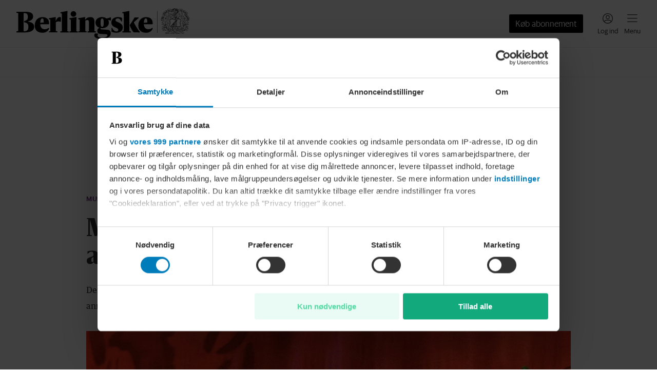

--- FILE ---
content_type: text/html; charset=utf-8
request_url: https://www.berlingske.dk/musik/metallica-faar-en-opadvendt-tommelfinger-af-anmelderne-men-
body_size: 63330
content:
<!DOCTYPE html><html lang="da-DK" style="overflow-x:hidden" data-scalable-sites="true"><head><meta charSet="utf-8" data-next-head=""/><meta name="viewport" content="width=device-width, initial-scale=1, viewport-fit=cover" data-next-head=""/><meta property="og:url" content="https://www.berlingske.dk/musik/metallica-faar-en-opadvendt-tommelfinger-af-anmelderne-men-" data-next-head=""/><link rel="canonical" href="https://www.berlingske.dk/musik/metallica-faar-en-opadvendt-tommelfinger-af-anmelderne-men-" data-next-head=""/><meta name="format-detection" content="telephone=no" data-next-head=""/><title data-next-head="">Metallica får en opadvendt tommelfinger af anmelderne, men … | Musik | Kultur | Berlingske</title><meta name="description" content="Der er masser af god musik på Metallicas nye 11. studieplade, men sangenes længde svækker dens styrke, skriver anmelderne." data-next-head=""/><meta name="robots" content="max-image-preview:large" data-next-head=""/><meta property="og:site_name" content="Berlingske" data-next-head=""/><meta property="og:type" content="article" data-next-head=""/><meta property="og:title" content="Metallica får en opadvendt tommelfinger af anmelderne, men …" data-next-head=""/><meta property="og:description" content="Der er masser af god musik på Metallicas nye 11. studieplade, men sangenes længde svækker dens styrke, skriver anmelderne." data-next-head=""/><meta property="og:image" content="https://akamai-aptoma-production.bmcdn.dk/users/berlingske/images/88252723.webp?t[strip]=true&amp;t[resize][width]=1440&amp;t[quality]=70&amp;accessToken=9ba9b90602f6d9e0e1cf2e5b9262b1245eaca4849b73cfb7e0d173cd9b12ec66" data-next-head=""/><meta property="og:image:secure_url" content="https://akamai-aptoma-production.bmcdn.dk/users/berlingske/images/88252723.webp?t[strip]=true&amp;t[resize][width]=1440&amp;t[quality]=70&amp;accessToken=9ba9b90602f6d9e0e1cf2e5b9262b1245eaca4849b73cfb7e0d173cd9b12ec66" data-next-head=""/><meta property="twitter:card" content="summary_large_image" data-next-head=""/><script>
          window.__pianoContentData = {"contentAuthor":"Kristian Lindberg","premium":true,"tags":[],"contentSection":"Musik"};
        </script><script>
          window.__pianoTrackingData = {"drp_id":"1315205","article_id":"urn:bm:article:d0aaf1e8-777f-52e4-8953-27f614b1694c"};
        </script><meta property="article:published_time" content="2023-04-14T15:09:00.000Z" data-next-head=""/><meta property="article:modified_time" content="2023-04-14T15:09:00.000Z" data-next-head=""/><meta property="article:author" content="Kristian Lindberg" data-next-head=""/><meta property="article:section_url" content="/kultur/musik" data-next-head=""/><meta property="article:section" content="Kultur" data-next-head=""/><meta property="article:subsection" content="Musik" data-next-head=""/><meta property="articleId" content="urn:bm:article:d0aaf1e8-777f-52e4-8953-27f614b1694c" data-next-head=""/><meta name="drp-id" content="1315205" data-next-head=""/><style data-theme="Divider" data-next-head="">
    :root, .with-theme-css-variables {
      --bm-theme_Divider_container_color: #EEEEEE;--bm-theme_Divider_container_darkColor: #333333;
    }
  </style><script>
          window.dfpContentDetails = {"pageType":"","articleType":"","category":"diverse","tags":[],"nlp":{"documentSentiment":{"magnitude":0,"score":0},"categories":[]}};
          window.adsSetup = {
            dfpContentDetails: window.dfpContentDetails,
            extra: {
              isUserLoggedIn: window.__BM_INITIAL_LOGGED_IN || false,
            },
          };
        </script><style>/* cph-signs */@font-face {font-family: cph-signs;font-style: normal;font-weight: 300;src: url('/assets/fonts/cph-signs/CPH-Signs-Berlingske-RegularWEB.woff2') format('woff2');font-display: block;}@font-face {font-family: cph-signs;font-style: normal;font-weight: 300;src: url('/assets/fonts/cph-signs/subsets/CPH-Signs-Berlingske-RegularWEB-subset.woff2')format('woff2');font-display: block;}/* guardian-text-egypt-web */@font-face {font-family: 'Guardian TextEgypt';font-style: normal;font-weight: 400;src: url('/assets/fonts/guardian-text-egypt-web/subsets/Guardian-Text-Egyp-Web-Regular-subset.woff2')format('woff2');font-display: block;}@font-face {font-family: 'Guardian Text Egyptian Web';font-style: normal;font-weight: 900;src: url('/assets/fonts/guardian-text-egypt-web/Guardian-Text-Egyp-Web-Black.woff2')format('woff2');font-display: block;}@font-face {font-family: 'Guardian Text Egyptian Web';font-style: normal;font-weight: 700;src: url('/assets/fonts/guardian-text-egypt-web/Guardian-Text-Egyp-Web-Bold.woff2')format('woff2');font-display: block;}@font-face {font-family: 'Guardian Text Egyptian Web';font-style: normal;font-weight: 500;src: url('/assets/fonts/guardian-text-egypt-web/Guardian-Text-Egyp-Web-Medium.woff2')format('woff2');font-display: block;}@font-face {font-family: 'Guardian Text Egyptian Web';font-style: normal;font-weight: 400;src: url('/assets/fonts/guardian-text-egypt-web/Guardian-Text-Egyp-Web-Regular.woff2')format('woff2');font-display: block;}@font-face {font-family: 'Guardian Text Egyptian Web';font-style: italic;font-weight: 400;src: url('/assets/fonts/guardian-text-egypt-web/Guardian-Text-Egyp-Web-Regular-Italic.woff2')format('woff2');font-display: block;}@font-face {font-family: 'Guardian Text Egyptian Web';font-style: normal;font-weight: 900;src: url('/assets/fonts/guardian-text-egypt-web/subsets/Guardian-Text-Egyp-Web-Black-subset.woff2')format('woff2');font-display: block;}@font-face {font-family: 'Guardian Text Egyptian Web';font-style: normal;font-weight: 700;src: url('/assets/fonts/guardian-text-egypt-web/subsets/Guardian-Text-Egyp-Web-Bold-subset.woff2')format('woff2');font-display: block;}@font-face {font-family: 'Guardian Text Egyptian Web';font-style: normal;font-weight: 500;src: url('/assets/fonts/guardian-text-egypt-web/subsets/Guardian-Text-Egyp-Web-Medium-subset.woff2')format('woff2');font-display: block;}@font-face {font-family: 'Guardian Text Egyptian Web';font-style: normal;font-weight: 400;src: url('/assets/fonts/guardian-text-egypt-web/subsets/Guardian-Text-Egyp-Web-Regular-subset.woff2')format('woff2');font-display: block;}@font-face {font-family: 'Guardian Text Egyptian Web';font-style: italic;font-weight: 400;src: url('/assets/fonts/guardian-text-egypt-web/subsets/Guardian-Text-Egyp-Web-Regular-Italic-subset.woff2')format('woff2');font-display: block;}/* inter */@font-face {font-family: InterRegular;font-style: normal;src: url('/assets/fonts/inter/Inter-Regular.woff2') format('woff2');font-display: block;}@font-face {font-family: InterSemiBold;font-style: normal;src: url('/assets/fonts/inter/Inter-SemiBold.woff2') format('woff2');font-display: block;}@font-face {font-family: InterRegular;font-style: normal;src: url('/assets/fonts/inter/subsets/Inter-Regular-subset.woff2') format('woff2');font-display: block;}@font-face {font-family: InterSemiBold;font-style: normal;src: url('/assets/fonts/inter/subsets/Inter-SemiBold-subset.woff2') format('woff2');font-display: block;}/* sanomat-alt */@font-face {font-family: 'Sanomat Alt';font-style: normal;font-weight: 400;src: url('/assets/fonts/sanomat-alt/Sanomat-Alt-Regular.woff2') format('woff2');font-display: block;}@font-face {font-family: 'Sanomat Alt';font-style: normal;font-weight: 600;src: url('/assets/fonts/sanomat-alt/Sanomat-Alt-Bold.woff2') format('woff2');font-display: block;}@font-face {font-family: 'Sanomat Alt Extrabold';font-style: normal;font-weight: 800;src: url('/assets/fonts/sanomat-alt/Sanomat-Alt-Extrabold.woff2') format('woff2');font-display: block;}@font-face {font-family: 'Sanomat Alt';font-style: normal;font-weight: 800;src: url('/assets/fonts/sanomat-alt/subsets/Sanomat-Alt-Extrabold-subset.woff2') format('woff2');font-display: block;}@font-face {font-family: 'Sanomat Alt';font-style: normal;font-weight: 400;src: url('/assets/fonts/sanomat-alt/subsets/Sanomat-Alt-Regular-subset.woff2') format('woff2');font-display: block;}@font-face {font-family: 'Sanomat Alt';font-style: normal;font-weight: 600;src: url('/assets/fonts/sanomat-alt/subsets/Sanomat-Alt-Bold-subset.woff2') format('woff2');font-display: block;}@font-face {font-family: 'Sanomat Alt Extrabold';font-style: normal;font-weight: 800;src: url('/assets/fonts/sanomat-alt/subsets/Sanomat-Alt-Extrabold-subset.woff2') format('woff2');font-display: block;}/* sanomat-sans */@font-face {font-family: 'Sanomat Sans';font-style: normal;font-weight: 500;src: url('/assets/fonts/sanomat-sans-web/subsets/Sanomat-Sans-Web-Medium-subset.woff2')format('woff2');font-display: block;}@font-face {font-family: 'Sanomat Sans';font-style: normal;font-weight: 400;src: url('/assets/fonts/sanomat-sans-web/subsets/Sanomat-Sans-Web-Regular-subset.woff2')format('woff2');font-display: block;}@font-face {font-family: 'Sanomat Sans';font-style: normal;font-weight: 300;src: url('/assets/fonts/sanomat-sans-web/subsets/Sanomat-Sans-Web-Light-subset.woff2')format('woff2');font-display: block;}/* sanomat-sans-web */@font-face {font-family: 'Sanomat Sans Web';font-style: normal;font-weight: 900;src: url('/assets/fonts/sanomat-sans-web/Sanomat-Sans-Web-Black.woff2') format('woff2');font-display: block;}@font-face {font-family: 'Sanomat Sans Web';font-style: normal;font-weight: 700;src: url('/assets/fonts/sanomat-sans-web/Sanomat-Sans-Web-Bold.woff2') format('woff2');font-display: block;}@font-face {font-family: 'Sanomat Sans Web';font-style: normal;font-weight: 500;src: url('/assets/fonts/sanomat-sans-web/Sanomat-Sans-Web-Medium.woff2') format('woff2');font-display: block;}@font-face {font-family: 'Sanomat Sans Web';font-style: normal;font-weight: 400;src: url('/assets/fonts/sanomat-sans-web/Sanomat-Sans-Web-Regular.woff2') format('woff2');font-display: block;}@font-face {font-family: 'Sanomat Sans Web';font-style: normal;font-weight: 900;src: url('/assets/fonts/sanomat-sans-web/subsets/Sanomat-Sans-Web-Black-subset.woff2')format('woff2');font-display: block;}@font-face {font-family: 'Sanomat Sans Web';font-style: normal;font-weight: 700;src: url('/assets/fonts/sanomat-sans-web/subsets/Sanomat-Sans-Web-Bold-subset.woff2')format('woff2');font-display: block;}@font-face {font-family: 'Sanomat Sans Web';font-style: normal;font-weight: 500;src: url('/assets/fonts/sanomat-sans-web/subsets/Sanomat-Sans-Web-Medium-subset.woff2')format('woff2');font-display: block;}@font-face {font-family: 'Sanomat Sans Web';font-style: normal;font-weight: 400;src: url('/assets/fonts/sanomat-sans-web/subsets/Sanomat-Sans-Web-Regular-subset.woff2')format('woff2');font-display: block;}/* sanomat-serif */@font-face {font-family: 'Sanomat Serif';font-style: normal;font-weight: 400;src: url('/assets/fonts/sanomat-serif/Sanomat-Serif-Regular.woff2') format('woff2');font-display: block;}@font-face {font-family: 'Sanomat Serif';font-style: normal;font-weight: 900;src: url('/assets/fonts/sanomat-serif/Sanomat-Serif-Black.woff2') format('woff2');font-display: block;}@font-face {font-family: 'Sanomat Serif';font-style: normal;font-weight: 400;src: url('/assets/fonts/sanomat-serif/subsets/Sanomat-Serif-Regular-subset.woff2') format('woff2');font-display: block;}@font-face {font-family: 'Sanomat Serif';font-style: normal;font-weight: 900;src: url('/assets/fonts/sanomat-serif/subsets/Sanomat-Serif-Black-subset.woff2') format('woff2');font-display: block;}/* sequel-sans */@font-face {font-family: SequelSans;src: url('/assets/fonts/sequel-sans/SequelSans-RomanBody.woff2') format('woff2');font-style: normal;font-weight: 400;font-display: block;}@font-face {font-family: SequelSans;src: url('/assets/fonts/sequel-sans/SequelSans-Body.woff2') format('woff2');font-style: normal;font-weight: 500;font-display: block;}@font-face {font-family: SequelSans;src: url('/assets/fonts/sequel-sans/SequelSans-ObliqueBody.woff2') format('woff2');font-style: oblique;font-weight: 500;font-display: block;}@font-face {font-family: SequelSans;src: url('/assets/fonts/sequel-sans/SequelSans-BoldBody.woff2') format('woff2');font-style: normal;font-weight: 600;font-display: block;}@font-face {font-family: SequelSans;src: url('/assets/fonts/sequel-sans/SequelSans-BoldOblBody.woff2') format('woff2');font-style: oblique;font-weight: 600;font-display: block;}@font-face {font-family: SequelSans;src: url('/assets/fonts/sequel-sans/SequelSans-BlackBody.woff2') format('woff2');font-style: normal;font-weight: 700;font-display: block;}@font-face {font-family: SequelSans;src: url('/assets/fonts/sequel-sans/SequelSans-BlackOblBody.woff2') format('woff2');font-style: oblique;font-weight: 700;font-display: block;}@font-face {font-family: SequelSans;src: url('/assets/fonts/sequel-sans/subsets/SequelSans-RomanBody-subset.woff2') format('woff2');font-style: normal;font-weight: 400;font-display: block;}@font-face {font-family: SequelSans;src: url('/assets/fonts/sequel-sans/subsets/SequelSans-Body-subset.woff2') format('woff2');font-style: normal;font-weight: 500;font-display: block;}@font-face {font-family: SequelSans;src: url('/assets/fonts/sequel-sans/subsets/SequelSans-ObliqueBody-subset.woff2') format('woff2');font-style: oblique;font-weight: 500;font-display: block;}@font-face {font-family: SequelSans;src: url('/assets/fonts/sequel-sans/subsets/SequelSans-BoldBody-subset.woff2') format('woff2');font-style: normal;font-weight: 600;font-display: block;}@font-face {font-family: SequelSans;src: url('/assets/fonts/sequel-sans/subsets/SequelSans-BoldOblBody-subset.woff2') format('woff2');font-style: oblique;font-weight: 600;font-display: block;}@font-face {font-family: SequelSans;src: url('/assets/fonts/sequel-sans/subsets/SequelSans-BlackBody-subset.woff2') format('woff2');font-style: normal;font-weight: 700;font-display: block;}@font-face {font-family: SequelSans;src: url('/assets/fonts/sequel-sans/subsets/SequelSans-BlackOblBody-subset.woff2') format('woff2');font-style: oblique;font-weight: 700;font-display: block;}/* wea-hairline */@font-face {font-family: 'WEA Hairline';src: url('/assets/fonts/wea-hairline/WEAHairline-RegularWEB.woff2') format('woff2');font-weight: 400;font-style: normal;font-display: block;}@font-face {font-family: 'WEA Hairline';src: url('/assets/fonts/wea-hairline/subsets/WEAHairline-RegularWEB-subset.woff2') format('woff2');font-weight: 400;font-style: normal;font-display: block;}/* wea-new-display */@font-face {font-family: 'WEA New Display';src: url('/assets/fonts/wea-new-display/WEANewDisplay-RegularWEB.woff2') format('woff2');font-weight: 400;font-style: normal;font-display: block;}@font-face {font-family: 'WEA New Display';src: url('/assets/fonts/wea-new-display/WEANewDisplay-ItalicWEB.woff2') format('woff2');font-weight: 400;font-style: italic;font-display: block;}@font-face {font-family: 'WEA New Display';src: url('/assets/fonts/wea-new-display/WEANewDisplay-MediumWEB.woff2') format('woff2');font-weight: 500;font-style: normal;font-display: block;}@font-face {font-family: 'WEA New Display';src: url('/assets/fonts/wea-new-display/WEANewDisplay-BoldWEB.woff2') format('woff2');font-weight: 700;font-style: normal;font-display: block;}@font-face {font-family: 'WEA New Display';src: url('/assets/fonts/wea-new-display/WEANewDisplay-ExtraboldWEB.woff2') format('woff2');font-weight: 800;font-style: normal;font-display: block;}@font-face {font-family: 'WEA New Display';src: url('/assets/fonts/wea-new-display/subsets/WEANewDisplay-RegularWEB-subset.woff2')format('woff2');font-weight: 400;font-style: normal;font-display: block;}@font-face {font-family: 'WEA New Display';src: url('/assets/fonts/wea-new-display/subsets/WEANewDisplay-ItalicWEB-subset.woff2')format('woff2');font-weight: 400;font-style: italic;font-display: block;}@font-face {font-family: 'WEA New Display';src: url('/assets/fonts/wea-new-display/subsets/WEANewDisplay-MediumWEB-subset.woff2')format('woff2');font-weight: 500;font-style: normal;font-display: block;}@font-face {font-family: 'WEA New Display';src: url('/assets/fonts/wea-new-display/subsets/WEANewDisplay-BoldWEB-subset.woff2')format('woff2');font-weight: 700;font-style: normal;font-display: block;}@font-face {font-family: 'WEA New Display';src: url('/assets/fonts/wea-new-display/subsets/WEANewDisplay-ExtraboldWEB-subset.woff2')format('woff2');font-weight: 800;font-style: normal;font-display: block;}/* wea-sans */@font-face {font-family: 'WEA Sans';src: url('/assets/fonts/wea-sans/WEASans-ThinWEB.woff2') format('woff2');font-weight: 100;font-style: normal;font-display: block;}@font-face {font-family: 'WEA Sans';src: url('/assets/fonts/wea-sans/WEASans-LightWEB.woff2') format('woff2');font-weight: 300;font-style: normal;font-display: block;}@font-face {font-family: 'WEA Sans';src: url('/assets/fonts/wea-sans/WEASans-RegularWEB.woff2') format('woff2');font-weight: 400;font-style: normal;font-display: block;}@font-face {font-family: 'WEA Sans';src: url('/assets/fonts/wea-sans/WEASans-ItalicWEB.woff2') format('woff2');font-weight: 400;font-style: italic;font-display: block;}@font-face {font-family: 'WEA Sans';src: url('/assets/fonts/wea-sans/WEASans-MediumWEB.woff2') format('woff2');font-weight: 500;font-style: normal;font-display: block;}@font-face {font-family: 'WEA Sans';src: url('/assets/fonts/wea-sans/WEASans-SemiboldWEB.woff2') format('woff2');font-weight: 600;font-style: normal;font-display: block;}@font-face {font-family: 'WEA Sans';src: url('/assets/fonts/wea-sans/WEASans-BoldWEB.woff2') format('woff2');font-weight: 700;font-style: normal;font-display: block;}@font-face {font-family: 'WEA Sans';src: url('/assets/fonts/wea-sans/WEASans-ExtraboldWEB.woff2') format('woff2');font-weight: 800;font-style: normal;font-display: block;}@font-face {font-family: 'WEA Sans';src: url('/assets/fonts/wea-sans/subsets/WEASans-ThinWEB-subset.woff2') format('woff2');font-weight: 100;font-style: normal;font-display: block;}@font-face {font-family: 'WEA Sans';src: url('/assets/fonts/wea-sans/subsets/WEASans-LightWEB-subset.woff2') format('woff2');font-weight: 300;font-style: normal;font-display: block;}@font-face {font-family: 'WEA Sans';src: url('/assets/fonts/wea-sans/subsets/WEASans-RegularWEB-subset.woff2') format('woff2');font-weight: 400;font-style: normal;font-display: block;}@font-face {font-family: 'WEA Sans';src: url('/assets/fonts/wea-sans/subsets/WEASans-ItalicWEB-subset.woff2') format('woff2');font-weight: 400;font-style: italic;font-display: block;}@font-face {font-family: 'WEA Sans';src: url('/assets/fonts/wea-sans/subsets/WEASans-MediumWEB-subset.woff2') format('woff2');font-weight: 500;font-style: normal;font-display: block;}@font-face {font-family: 'WEA Sans';src: url('/assets/fonts/wea-sans/subsets/WEASans-SemiboldWEB-subset.woff2') format('woff2');font-weight: 600;font-style: normal;font-display: block;}@font-face {font-family: 'WEA Sans';src: url('/assets/fonts/wea-sans/subsets/WEASans-BoldWEB-subset.woff2') format('woff2');font-weight: 700;font-style: normal;font-display: block;}@font-face {font-family: 'WEA Sans';src: url('/assets/fonts/wea-sans/subsets/WEASans-ExtraboldWEB-subset.woff2') format('woff2');font-weight: 800;font-style: normal;font-display: block;}/* wea-tekst */@font-face {font-family: 'WEA Tekst';src: url('/assets/fonts/wea-tekst/WEATekst-ExtralightWEB.woff2') format('woff2');font-weight: 200;font-style: normal;font-display: block;}@font-face {font-family: 'WEA Tekst';src: url('/assets/fonts/wea-tekst/WEATekst-LightWEB.woff2') format('woff2');font-weight: 300;font-style: normal;font-display: block;}@font-face {font-family: 'WEA Tekst';src: url('/assets/fonts/wea-tekst/WEATekst-LightItalicWEB.woff2') format('woff2');font-weight: 300;font-style: italic;font-display: block;}@font-face {font-family: 'WEA Tekst';src: url('/assets/fonts/wea-tekst/WEATekst-RegularWEB.woff2') format('woff2');font-weight: 400;font-style: normal;font-display: block;}@font-face {font-family: 'WEA Tekst';src: url('/assets/fonts/wea-tekst/WEATekst-ItalicWEB.woff2') format('woff2');font-weight: 400;font-style: italic;font-display: block;}@font-face {font-family: 'WEA Tekst';src: url('/assets/fonts/wea-tekst/WEATekst-MediumWEB.woff2') format('woff2');font-weight: 500;font-style: normal;font-display: block;}@font-face {font-family: 'WEA Tekst';src: url('/assets/fonts/wea-tekst/WEATekst-SemiboldWEB.woff2') format('woff2');font-weight: 600;font-style: normal;font-display: block;}@font-face {font-family: 'WEA Tekst';src: url('/assets/fonts/wea-tekst/WEATekst-BoldWEB.woff2') format('woff2');font-weight: 700;font-style: normal;font-display: block;}@font-face {font-family: 'WEA Tekst';src: url('/assets/fonts/wea-tekst/subsets/WEATekst-ExtralightWEB-subset.woff2') format('woff2');font-weight: 200;font-style: normal;font-display: block;}@font-face {font-family: 'WEA Tekst';src: url('/assets/fonts/wea-tekst/subsets/WEATekst-LightWEB-subset.woff2') format('woff2');font-weight: 300;font-style: normal;font-display: block;}@font-face {font-family: 'WEA Tekst';src: url('/assets/fonts/wea-tekst/subsets/WEATekst-LightItalicWEB-subset.woff2') format('woff2');font-weight: 300;font-style: italic;font-display: block;}@font-face {font-family: 'WEA Tekst';src: url('/assets/fonts/wea-tekst/subsets/WEATekst-RegularWEB-subset.woff2') format('woff2');font-weight: 400;font-style: normal;font-display: block;}@font-face {font-family: 'WEA Tekst';src: url('/assets/fonts/wea-tekst/subsets/WEATekst-ItalicWEB-subset.woff2') format('woff2');font-weight: 400;font-style: italic;font-display: block;}@font-face {font-family: 'WEA Tekst';src: url('/assets/fonts/wea-tekst/subsets/WEATekst-MediumWEB-subset.woff2') format('woff2');font-weight: 500;font-style: normal;font-display: block;}@font-face {font-family: 'WEA Tekst';src: url('/assets/fonts/wea-tekst/subsets/WEATekst-SemiboldWEB-subset.woff2') format('woff2');font-weight: 600;font-style: normal;font-display: block;}@font-face {font-family: 'WEA Tekst';src: url('/assets/fonts/wea-tekst/subsets/WEATekst-BoldWEB-subset.woff2') format('woff2');font-weight: 700;font-style: normal;font-display: block;}/* ledger grotesk */@font-face {font-family: LedgerGrotesk;font-weight: 100 900;font-display: block;src: url('/assets/fonts/ledger-grotesk/LedgerGroteskVF.woff2') format('woff2');}</style><link rel="stylesheet" href="https://s3-bm-adtech.berlingskemedia.net/bmtech/ads-styles/banners-berlingske-prod.min.css"/><link rel="manifest" href="/brands/berlingske/site.webmanifest"/><link rel="icon" type="image/png" sizes="32x32" href="/brands/berlingske/icon-32x32.png"/><link rel="apple-touch-icon" type="image/png" sizes="192x192" href="/brands/berlingske/icon-192x192.png"/><meta property="fb:app_id" content="82121733915"/><meta property="fb:pages" content="115634401797120"/><script type="application/ld+json">
      {
        "@context": "https://schema.org",
        "@type": "WebSite",
        "name": "Berlingske",
        "url": "https://www.berlingske.dk",
        "potentialAction": {
          "@type": "SearchAction",
          "target": {
            "@type": "EntryPoint",
            "urlTemplate": "https://www.berlingske.dk/search?query={search_term_string}"
          },
          "query-input": "required name=search_term_string"
        }
      }
    </script><script>
          (function() {
            try {
              const token = JSON.parse(localStorage.getItem('bmx--auth') || '{}');
              if (token.isLoggedIn) {
                window.__BM_INITIAL_LOGGED_IN = true;
              }
              if (token.isSubscriber) {
                window.__BM_INITIAL_SUBSCRIBER = true;
              }
            } catch(e) {}
          }())
        </script><style>
    :root, .with-theme-css-variables {
      --bm-theme_AccessModal_title_color: #333333;--bm-theme_AccessModal_title_font_family: Sanomat Alt;--bm-theme_AccessModal_title_font_weight: 600;--bm-theme_AccessModal_title_font_size: 20px;--bm-theme_AccessModal_title_font_lineHeight: 24px;--bm-theme_AccessModal_description_color: #333333;--bm-theme_AccessModal_description_font_family: Sanomat Sans Web;--bm-theme_AccessModal_description_font_weight: 400;--bm-theme_AccessModal_description_font_size: 16px;--bm-theme_AccessModal_description_font_lineHeight: 22px;--bm-theme_AccessModal_button_font_family: Sanomat Sans Web;--bm-theme_AccessModal_button_font_weight: 400;--bm-theme_AccessModal_button_font_size: 16px;--bm-theme_AccessModal_button_font_lineHeight: 24px;--bm-theme_AccessModal_button_borderRadius: 2px;--bm-theme_AccessModal_primaryButton_backgroundColor: #000000;--bm-theme_AccessModal_primaryButton_color: #FFFFFF;--bm-theme_AccessModal_secondaryButton_color: #000000;--bm-theme_AccessModal_secondaryButton_borderSize: 0px;--bm-theme_AccessModal_closeButton_color: #000000;--bm-theme_ArticleBody_text_color: #333333;--bm-theme_ArticleBody_text_font_family: Guardian Text Egyptian Web;--bm-theme_ArticleBody_text_font_size: 17px;--bm-theme_ArticleBody_text_font_lineHeight: 26px;--bm-theme_ArticleBody_text_tabletFont_family: Guardian Text Egyptian Web;--bm-theme_ArticleBody_text_tabletFont_size: 16px;--bm-theme_ArticleBody_text_tabletFont_lineHeight: 31px;--bm-theme_ArticleBody_textLink_color: #007CBB;--bm-theme_ArticleBody_textLink_font_family: Guardian Text Egyptian Web;--bm-theme_ArticleBody_textLink_font_size: 17px;--bm-theme_ArticleBody_textLink_font_lineHeight: 26px;--bm-theme_ArticleBody_textLink_font_weight: 600;--bm-theme_ArticleBody_textLink_tabletFont_family: Guardian Text Egyptian Web;--bm-theme_ArticleBody_textLink_tabletFont_size: 16px;--bm-theme_ArticleBody_textLink_tabletFont_lineHeight: 31px;--bm-theme_ArticleBody_textLink_tabletFont_weight: 600;--bm-theme_ArticleBody_subHeading_font_family: Sanomat Alt;--bm-theme_ArticleBody_subHeading_font_weight: 800;--bm-theme_ArticleBody_subHeading_font_size: 18px;--bm-theme_ArticleBody_subHeading_font_lineHeight: 24px;--bm-theme_ArticleBody_subHeading_tabletFont_family: Sanomat Alt;--bm-theme_ArticleBody_subHeading_tabletFont_weight: 800;--bm-theme_ArticleBody_subHeading_tabletFont_size: 20px;--bm-theme_ArticleBody_subHeading_tabletFont_lineHeight: 26px;--bm-theme_ArticleBody_subHeading_highlightBackgroundColor: var(--bm-category-color, #000000);--bm-theme_ArticleBody_subHeading_highlightTextColor: #FFFFFF;--bm-theme_ArticleBody_subHeading_highlightVerticalTextOffset: 3px;--bm-theme_StandardArticleByline_name_color: #333333;--bm-theme_StandardArticleByline_name_font_family: Sanomat Sans Web;--bm-theme_StandardArticleByline_name_font_weight: 700;--bm-theme_StandardArticleByline_name_font_size: 13px;--bm-theme_StandardArticleByline_name_font_lineHeight: 19px;--bm-theme_StandardArticleByline_name_font_letterSpacing: 0.2px;--bm-theme_StandardArticleByline_title_color: #626262;--bm-theme_StandardArticleByline_title_font_family: Sanomat Sans Web;--bm-theme_StandardArticleByline_title_font_size: 13px;--bm-theme_StandardArticleByline_title_font_lineHeight: 19px;--bm-theme_SmallHorizontalArticleTeaser_headline_color: #333333;--bm-theme_SmallHorizontalArticleTeaser_headline_font_family: Sanomat Alt;--bm-theme_SmallHorizontalArticleTeaser_headline_font_weight: 800;--bm-theme_SmallHorizontalArticleTeaser_headline_font_size: 16px;--bm-theme_SmallHorizontalArticleTeaser_headline_font_lineHeight: 20px;--bm-theme_SmallHorizontalArticleTeaser_headline_smallTabletFont_family: Sanomat Alt;--bm-theme_SmallHorizontalArticleTeaser_headline_smallTabletFont_weight: 800;--bm-theme_SmallHorizontalArticleTeaser_headline_smallTabletFont_size: 20px;--bm-theme_SmallHorizontalArticleTeaser_headline_smallTabletFont_lineHeight: 24px;--bm-theme_SmallHorizontalArticleTeaser_headline_tabletFont_family: Sanomat Alt;--bm-theme_SmallHorizontalArticleTeaser_headline_tabletFont_weight: 800;--bm-theme_SmallHorizontalArticleTeaser_headline_tabletFont_size: 20px;--bm-theme_SmallHorizontalArticleTeaser_headline_tabletFont_lineHeight: 24px;--bm-theme_SmallHorizontalArticleTeaser_subheadline_color: #626262;--bm-theme_SmallHorizontalArticleTeaser_subheadline_font_family: Sanomat Sans Web;--bm-theme_SmallHorizontalArticleTeaser_subheadline_font_size: 16px;--bm-theme_SmallHorizontalArticleTeaser_subheadline_font_lineHeight: 22px;--bm-theme_SmallHorizontalArticleTeaser_subheadline_font_letterSpacing: 0.16px;--bm-theme_ArticleSponsoredDisclaimer_disclaimer_color: #444444;--bm-theme_ArticleSponsoredDisclaimer_disclaimer_backgroundColor: #DCDCDC;--bm-theme_ArticleSponsoredDisclaimer_disclaimer_borderRadius: 2px;--bm-theme_ArticleSponsoredDisclaimer_disclaimer_font_family: Sanomat Sans Web;--bm-theme_ArticleSponsoredDisclaimer_disclaimer_font_weight: 500;--bm-theme_ArticleSponsoredDisclaimer_disclaimer_font_size: 13px;--bm-theme_ArticleSponsoredDisclaimer_disclaimer_font_lineHeight: 19px;--bm-theme_ArticleSponsoredLabel_label_color: #444444;--bm-theme_ArticleSponsoredLabel_label_backgroundColor: #DCDCDC;--bm-theme_ArticleSponsoredLabel_label_borderRadius: 2px;--bm-theme_ArticleSponsoredLabel_label_font_family: Sanomat Sans Web;--bm-theme_ArticleSponsoredLabel_label_font_weight: 500;--bm-theme_ArticleSponsoredLabel_label_font_size: 12px;--bm-theme_ArticleSponsoredLabel_label_font_lineHeight: 16px;--bm-theme_ArticleSponsoredLabel_label_font_letterSpacing: 0.5px;--bm-theme_ArticleSponsoredLabel_label_font_transform: uppercase;--bm-theme_ArticleTeaserAudioControls_control_color: #333333;--bm-theme_ArticleTeaserAudioControls_control_font_family: Sanomat Sans Web;--bm-theme_ArticleTeaserAudioControls_control_font_weight: 400;--bm-theme_ArticleTeaserAudioControls_control_font_size: 13px;--bm-theme_ArticleTeaserAudioControls_control_font_lineHeight: 16px;--bm-theme_ArticleTeaserLabel_liveLabel_backgroundColor: #b95050;--bm-theme_ArticleTeaserLabel_liveLabel_color: #FFFFFF;--bm-theme_ArticleTeaserLabel_liveLabel_font_family: Sanomat Sans Web;--bm-theme_ArticleTeaserLabel_liveLabel_font_weight: 500;--bm-theme_ArticleTeaserLabel_liveLabel_font_size: 11px;--bm-theme_ArticleTeaserLabel_liveLabel_font_lineHeight: 16px;--bm-theme_ArticleTeaserLabel_liveLabel_font_letterSpacing: 0.5px;--bm-theme_ArticleTeaserLabel_liveLabel_font_transform: uppercase;--bm-theme_ArticleTeaserLabel_liveLabel_tabletFont_family: Sanomat Sans Web;--bm-theme_ArticleTeaserLabel_liveLabel_tabletFont_weight: 500;--bm-theme_ArticleTeaserLabel_liveLabel_tabletFont_size: 12px;--bm-theme_ArticleTeaserLabel_liveLabel_tabletFont_lineHeight: 16px;--bm-theme_ArticleTeaserLabel_liveLabel_tabletFont_letterSpacing: 0.5px;--bm-theme_ArticleTeaserLabel_liveLabel_tabletFont_transform: uppercase;--bm-theme_ArticleTeaserLabel_liveLabel_invertedColor: var(--bm-category-color, #000000);--bm-theme_ArticleTeaserLabel_liveLabel_invertedBackgroundColor: #FFFFFF;--bm-theme_ArticleTeaserLabel_liveLabel_verticalTextOffset: 2px;--bm-theme_ArticleTeaserLabel_categoryLabel_color: var(--bm-category-color, #000000);--bm-theme_ArticleTeaserLabel_categoryLabel_font_family: Sanomat Sans Web;--bm-theme_ArticleTeaserLabel_categoryLabel_font_weight: 500;--bm-theme_ArticleTeaserLabel_categoryLabel_font_size: 11px;--bm-theme_ArticleTeaserLabel_categoryLabel_font_lineHeight: 16px;--bm-theme_ArticleTeaserLabel_categoryLabel_font_letterSpacing: 0.5px;--bm-theme_ArticleTeaserLabel_categoryLabel_font_transform: uppercase;--bm-theme_ArticleTeaserLabel_categoryLabel_tabletFont_family: Sanomat Sans Web;--bm-theme_ArticleTeaserLabel_categoryLabel_tabletFont_weight: 500;--bm-theme_ArticleTeaserLabel_categoryLabel_tabletFont_size: 12px;--bm-theme_ArticleTeaserLabel_categoryLabel_tabletFont_lineHeight: 16px;--bm-theme_ArticleTeaserLabel_categoryLabel_tabletFont_letterSpacing: 0.5px;--bm-theme_ArticleTeaserLabel_categoryLabel_tabletFont_transform: uppercase;--bm-theme_ArticleTeaserLabel_categoryLabel_invertedFont_family: Sanomat Sans Web;--bm-theme_ArticleTeaserLabel_categoryLabel_invertedFont_weight: 500;--bm-theme_ArticleTeaserLabel_categoryLabel_invertedFont_size: 11px;--bm-theme_ArticleTeaserLabel_categoryLabel_invertedFont_lineHeight: 16px;--bm-theme_ArticleTeaserLabel_categoryLabel_invertedFont_letterSpacing: 0.5px;--bm-theme_ArticleTeaserLabel_categoryLabel_invertedFont_transform: uppercase;--bm-theme_ArticleTeaserLabel_categoryLabel_invertedTabletFont_family: Sanomat Sans Web;--bm-theme_ArticleTeaserLabel_categoryLabel_invertedTabletFont_weight: 500;--bm-theme_ArticleTeaserLabel_categoryLabel_invertedTabletFont_size: 12px;--bm-theme_ArticleTeaserLabel_categoryLabel_invertedTabletFont_lineHeight: 16px;--bm-theme_ArticleTeaserLabel_categoryLabel_invertedTabletFont_letterSpacing: 0.5px;--bm-theme_ArticleTeaserLabel_categoryLabel_invertedTabletFont_transform: uppercase;--bm-theme_ArticleTeaserLabel_paywallLabel_color: #333333;--bm-theme_ArticleTeaserLabel_paywallLabel_font_family: Sanomat Sans Web;--bm-theme_ArticleTeaserLabel_paywallLabel_font_weight: 500;--bm-theme_ArticleTeaserLabel_paywallLabel_font_size: 11px;--bm-theme_ArticleTeaserLabel_paywallLabel_font_lineHeight: 16px;--bm-theme_ArticleTeaserLabel_paywallLabel_font_letterSpacing: 0.5px;--bm-theme_ArticleTeaserLabel_paywallLabel_font_transform: uppercase;--bm-theme_ArticleTeaserLabel_paywallLabel_tabletFont_family: Sanomat Sans Web;--bm-theme_ArticleTeaserLabel_paywallLabel_tabletFont_weight: 500;--bm-theme_ArticleTeaserLabel_paywallLabel_tabletFont_size: 12px;--bm-theme_ArticleTeaserLabel_paywallLabel_tabletFont_lineHeight: 16px;--bm-theme_ArticleTeaserLabel_paywallLabel_tabletFont_letterSpacing: 0.5px;--bm-theme_ArticleTeaserLabel_paywallLabel_tabletFont_transform: uppercase;--bm-theme_ArticleTeaserLabel_paywallLabel_invertedFont_family: Sanomat Sans Web;--bm-theme_ArticleTeaserLabel_paywallLabel_invertedFont_weight: 500;--bm-theme_ArticleTeaserLabel_paywallLabel_invertedFont_size: 11px;--bm-theme_ArticleTeaserLabel_paywallLabel_invertedFont_lineHeight: 16px;--bm-theme_ArticleTeaserLabel_paywallLabel_invertedFont_letterSpacing: 0.5px;--bm-theme_ArticleTeaserLabel_paywallLabel_invertedFont_transform: uppercase;--bm-theme_ArticleTeaserLabel_paywallLabel_invertedTabletFont_family: Sanomat Sans Web;--bm-theme_ArticleTeaserLabel_paywallLabel_invertedTabletFont_weight: 500;--bm-theme_ArticleTeaserLabel_paywallLabel_invertedTabletFont_size: 12px;--bm-theme_ArticleTeaserLabel_paywallLabel_invertedTabletFont_lineHeight: 16px;--bm-theme_ArticleTeaserLabel_paywallLabel_invertedTabletFont_letterSpacing: 0.5px;--bm-theme_ArticleTeaserLabel_paywallLabel_invertedTabletFont_transform: uppercase;--bm-theme_ArticleTeaser_container_backgroundColor: var(--bm-category-color, #000000);--bm-theme_ArticleTeaser_headline_color: #333333;--bm-theme_ArticleTeaser_headline_font_family: Sanomat Alt;--bm-theme_ArticleTeaser_headline_font_weight: 800;--bm-theme_ArticleTeaser_headline_font_size: 28px;--bm-theme_ArticleTeaser_headline_font_lineHeight: 32px;--bm-theme_ArticleTeaser_headline_tabletFont_family: Sanomat Alt;--bm-theme_ArticleTeaser_headline_tabletFont_weight: 800;--bm-theme_ArticleTeaser_headline_tabletFont_size: 32px;--bm-theme_ArticleTeaser_headline_tabletFont_lineHeight: 40px;--bm-theme_ArticleTeaser_headline_smallFont_family: Sanomat Alt;--bm-theme_ArticleTeaser_headline_smallFont_weight: 800;--bm-theme_ArticleTeaser_headline_smallFont_size: 16px;--bm-theme_ArticleTeaser_headline_smallFont_lineHeight: 20px;--bm-theme_ArticleTeaser_headline_smallTabletFont_family: Sanomat Alt;--bm-theme_ArticleTeaser_headline_smallTabletFont_weight: 800;--bm-theme_ArticleTeaser_headline_smallTabletFont_size: 20px;--bm-theme_ArticleTeaser_headline_smallTabletFont_lineHeight: 24px;--bm-theme_ArticleTeaser_headline_largeFont_family: Sanomat Alt;--bm-theme_ArticleTeaser_headline_largeFont_weight: 800;--bm-theme_ArticleTeaser_headline_largeFont_size: 28px;--bm-theme_ArticleTeaser_headline_largeFont_lineHeight: 32px;--bm-theme_ArticleTeaser_headline_largeTabletFont_family: Sanomat Alt;--bm-theme_ArticleTeaser_headline_largeTabletFont_weight: 800;--bm-theme_ArticleTeaser_headline_largeTabletFont_size: 46px;--bm-theme_ArticleTeaser_headline_largeTabletFont_lineHeight: 54px;--bm-theme_ArticleTeaser_subheadline_color: #626262;--bm-theme_ArticleTeaser_subheadline_font_family: Sanomat Sans Web;--bm-theme_ArticleTeaser_subheadline_font_weight: 400;--bm-theme_ArticleTeaser_subheadline_font_size: 16px;--bm-theme_ArticleTeaser_subheadline_font_lineHeight: 22px;--bm-theme_ArticleTeaser_subheadline_font_letterSpacing: 0.16px;--bm-theme_ArticleTeaserByline_container_color: #626262;--bm-theme_ArticleTeaserByline_container_font_family: Sanomat Sans Web;--bm-theme_ArticleTeaserByline_container_font_weight: 400;--bm-theme_ArticleTeaserByline_container_font_size: 13px;--bm-theme_ArticleTeaserByline_container_font_lineHeight: 16px;--bm-theme_ArticleTeaserByline_contributor_color: #333333;--bm-theme_ArticleTeaserByline_contributor_font_family: Sanomat Sans Web;--bm-theme_ArticleTeaserByline_contributor_font_weight: 700;--bm-theme_ArticleTeaserByline_contributor_font_size: 13px;--bm-theme_ArticleTeaserByline_contributor_font_lineHeight: 16px;--bm-theme_ArticleTeaserVideoIcon_label_smallFont_family: Sanomat Sans Web;--bm-theme_ArticleTeaserVideoIcon_label_smallFont_weight: 400;--bm-theme_ArticleTeaserVideoIcon_label_smallFont_size: 12px;--bm-theme_ArticleTeaserVideoIcon_label_smallFont_lineHeight: 12px;--bm-theme_ArticleTeaserVideoIcon_label_smallFont_letterSpacing: 0.28px;--bm-theme_ArticleTeaserVideoIcon_label_smallFont_transform: uppercase;--bm-theme_ArticleTeaserVideoIcon_label_largeFont_family: Sanomat Sans Web;--bm-theme_ArticleTeaserVideoIcon_label_largeFont_weight: 400;--bm-theme_ArticleTeaserVideoIcon_label_largeFont_size: 14px;--bm-theme_ArticleTeaserVideoIcon_label_largeFont_lineHeight: 14px;--bm-theme_ArticleTeaserVideoIcon_label_largeFont_letterSpacing: 0.28px;--bm-theme_ArticleTeaserVideoIcon_label_largeFont_transform: uppercase;--bm-theme_AudioControlBar_button_color: #333333;--bm-theme_AudioControlBar_button_font_family: Sanomat Sans Web;--bm-theme_AudioControlBar_button_font_size: 16px;--bm-theme_AudioControlBar_button_font_lineHeight: 20px;--bm-theme_AudioControlBar_button_desktopFont_family: Sanomat Sans Web;--bm-theme_AudioControlBar_button_desktopFont_size: 16px;--bm-theme_AudioControlBar_button_desktopFont_lineHeight: 20px;--bm-theme_AudioPlayer_controls_color: #000000;--bm-theme_AudioPlayer_controls_hoverColor: #FFFFFF;--bm-theme_AudioPlayer_controls_backgroundColor: #FFFFFF;--bm-theme_AudioPlayer_controls_backgroundHoverColor: #000000;--bm-theme_AudioPlayer_controls_borderColor: #FFFFFF;--bm-theme_AudioPlayer_controls_borderHoverColor: #FFFFFF;--bm-theme_AudioPlayer_feedbackButton_textFont_family: Sanomat Sans Web;--bm-theme_AudioPlayer_feedbackButton_textFont_weight: 400;--bm-theme_AudioPlayer_feedbackButton_textFont_size: 14px;--bm-theme_AudioPlayer_feedbackButton_textFont_lineHeight: 20px;--bm-theme_AudioPlayer_feedbackButton_linkFont_family: Sanomat Sans Web;--bm-theme_AudioPlayer_feedbackButton_linkFont_weight: 400;--bm-theme_AudioPlayer_feedbackButton_linkFont_size: 14px;--bm-theme_AudioPlayer_feedbackButton_linkFont_lineHeight: 20px;--bm-theme_AudioPlayer_feedbackButton_linkColor: #4CB1D7;--bm-theme_AudioPlayer_feedbackButton_descriptionColor: #9D9D9C;--bm-theme_AudioPlayer_playbackRateTrigger_font_family: Sanomat Sans Web;--bm-theme_AudioPlayer_playbackRateTrigger_font_weight: 300;--bm-theme_AudioPlayer_playbackRateTrigger_font_size: 24px;--bm-theme_AudioPlayer_playbackRateTrigger_font_lineHeight: 24px;--bm-theme_AudioPlayer_playlistTrigger_backgroundColor: #007CBB;--bm-theme_AudioPlayer_progressIndicator_backgroundColor: #007CBB;--bm-theme_AudioPlayer_progressSlider_backgroundColor: #007CBB;--bm-theme_AudioPlayer_playbackRateListbox_color: #007CBB;--bm-theme_AudioPlayer_playbackRateListbox_font_family: Sanomat Sans Web;--bm-theme_AudioPlayer_playbackRateListbox_font_weight: 400;--bm-theme_AudioPlayer_playbackRateListbox_font_size: 16px;--bm-theme_AudioPlayer_playbackRateListbox_font_lineHeight: 20px;--bm-theme_AudioPlayer_progress_backgroundColor: #007CBB;--bm-theme_AudioPlayer_progress_font_family: Sanomat Sans Web;--bm-theme_AudioPlayer_progress_font_weight: 500;--bm-theme_AudioPlayer_progress_font_size: 14px;--bm-theme_AudioPlayer_progress_font_lineHeight: 20px;--bm-theme_AudioPlayer_header_labelColor: #007CBB;--bm-theme_AudioPlayer_header_labelFont_family: Sanomat Sans Web;--bm-theme_AudioPlayer_header_labelFont_weight: 500;--bm-theme_AudioPlayer_header_labelFont_size: 12px;--bm-theme_AudioPlayer_header_labelFont_lineHeight: 12px;--bm-theme_AudioPlayer_header_labelFont_transform: uppercase;--bm-theme_AudioPlayer_header_titleFont_family: Sanomat Alt;--bm-theme_AudioPlayer_header_titleFont_weight: 800;--bm-theme_AudioPlayer_header_titleFont_size: 24px;--bm-theme_AudioPlayer_header_titleFont_lineHeight: 27px;--bm-theme_AudioPlayer_header_dateFont_family: Sanomat Sans Web;--bm-theme_AudioPlayer_header_dateFont_weight: 400;--bm-theme_AudioPlayer_header_dateFont_size: 13px;--bm-theme_AudioPlayer_header_dateFont_lineHeight: 13px;--bm-theme_AudioPlayer_progressSliderWithTime_progressColor: #007CBB;--bm-theme_AudioPlayer_progressSliderWithTime_progressFont_family: Sanomat Sans Web;--bm-theme_AudioPlayer_progressSliderWithTime_progressFont_weight: 500;--bm-theme_AudioPlayer_progressSliderWithTime_progressFont_size: 14px;--bm-theme_AudioPlayer_progressSliderWithTime_progressFont_lineHeight: 20px;--bm-theme_AudioPlayer_progressSliderWithTime_timeLeftFont_family: Sanomat Sans Web;--bm-theme_AudioPlayer_progressSliderWithTime_timeLeftFont_weight: 400;--bm-theme_AudioPlayer_progressSliderWithTime_timeLeftFont_size: 14px;--bm-theme_AudioPlayer_progressSliderWithTime_timeLeftFont_lineHeight: 20px;--bm-theme_AudioPlayer_thumbnail_font_family: Sanomat Sans Web;--bm-theme_AudioPlayer_thumbnail_font_weight: 500;--bm-theme_AudioPlayer_thumbnail_font_size: 12px;--bm-theme_AudioPlayer_thumbnail_font_lineHeight: 12px;--bm-theme_AudioPlayer_thumbnail_font_transform: uppercase;--bm-theme_AudioPlayer_playbackRatePanel_labelSelectedColor: #007CBB;--bm-theme_AudioPlayer_playbackRatePanel_labelFont_family: Sanomat Sans Web;--bm-theme_AudioPlayer_playbackRatePanel_labelFont_weight: 400;--bm-theme_AudioPlayer_playbackRatePanel_labelFont_size: 16px;--bm-theme_AudioPlayer_playbackRatePanel_labelFont_lineHeight: 20px;--bm-theme_AudioPlayer_playbackRatePanel_headingFont_family: Sanomat Sans Web;--bm-theme_AudioPlayer_playbackRatePanel_headingFont_weight: 500;--bm-theme_AudioPlayer_playbackRatePanel_headingFont_size: 13px;--bm-theme_AudioPlayer_playbackRatePanel_headingFont_lineHeight: 13px;--bm-theme_AudioPlayer_playbackRatePanel_headingFont_letterSpacing: 0.38px;--bm-theme_AudioPlayer_minimizedMobilePlayer_font_family: Sanomat Sans Web;--bm-theme_AudioPlayer_minimizedMobilePlayer_font_weight: 400;--bm-theme_AudioPlayer_minimizedMobilePlayer_font_size: 16px;--bm-theme_AudioPlayer_minimizedMobilePlayer_font_lineHeight: 20px;--bm-theme_AudioPlayer_desktopPlayer_labelColor: #007CBB;--bm-theme_AudioPlayer_desktopPlayer_titleFont_family: Sanomat Sans Web;--bm-theme_AudioPlayer_desktopPlayer_titleFont_weight: 400;--bm-theme_AudioPlayer_desktopPlayer_titleFont_size: 16px;--bm-theme_AudioPlayer_desktopPlayer_titleFont_lineHeight: 20px;--bm-theme_AudioPlayer_desktopPlayer_labelFont_family: Sanomat Sans Web;--bm-theme_AudioPlayer_desktopPlayer_labelFont_weight: 500;--bm-theme_AudioPlayer_desktopPlayer_labelFont_size: 12px;--bm-theme_AudioPlayer_desktopPlayer_labelFont_lineHeight: 12px;--bm-theme_AudioPlayer_desktopPlayer_metadataFont_family: Sanomat Sans Web;--bm-theme_AudioPlayer_desktopPlayer_metadataFont_weight: 400;--bm-theme_AudioPlayer_desktopPlayer_metadataFont_size: 13px;--bm-theme_AudioPlayer_desktopPlayer_metadataFont_lineHeight: 13px;--bm-theme_AuthorBio_name_font_family: CPH-signs;--bm-theme_AuthorBio_name_font_weight: 400;--bm-theme_AuthorBio_name_font_size: 26px;--bm-theme_AuthorBio_name_font_lineHeight: 32px;--bm-theme_AuthorBio_name_font_transform: uppercase;--bm-theme_AuthorBio_name_tabletFont_family: CPH-signs;--bm-theme_AuthorBio_name_tabletFont_weight: 400;--bm-theme_AuthorBio_name_tabletFont_size: 36px;--bm-theme_AuthorBio_name_tabletFont_lineHeight: 40px;--bm-theme_AuthorBio_name_tabletFont_transform: uppercase;--bm-theme_AuthorBio_name_color: #333333;--bm-theme_AuthorBio_title_font_family: Sanomat Alt;--bm-theme_AuthorBio_title_font_weight: 900;--bm-theme_AuthorBio_title_font_size: 16px;--bm-theme_AuthorBio_title_font_lineHeight: 20px;--bm-theme_AuthorBio_title_color: #333333;--bm-theme_AuthorBio_phone_font_family: Sanomat Sans Web;--bm-theme_AuthorBio_phone_font_size: 16px;--bm-theme_AuthorBio_phone_color: #333333;--bm-theme_AuthorBio_email_font_family: Sanomat Sans Web;--bm-theme_AuthorBio_email_font_size: 16px;--bm-theme_AuthorBio_email_color: #007CBB;--bm-theme_AuthorBio_description_font_family: Sanomat Sans Web;--bm-theme_AuthorBio_description_font_size: 16px;--bm-theme_AuthorBio_description_font_lineHeight: 20px;--bm-theme_AuthorBio_description_color: #333333;--bm-theme_CollapseLines_expandButton_color: #000000;--bm-theme_CollapseLines_expandButton_font_family: Sanomat Sans Web;--bm-theme_CollapseLines_expandButton_font_weight: 500;--bm-theme_CollapseLines_expandButton_font_size: 15px;--bm-theme_CollapseLines_expandButton_font_lineHeight: 23px;--bm-theme_CollapseLines_text_anchorColor: #007CBB;--bm-theme_CookieDeclaration_text_color: #000000;--bm-theme_CookieDeclaration_text_font_family: Guardian Text Egyptian Web;--bm-theme_CookieDeclaration_text_font_size: 17px;--bm-theme_CookieDeclaration_text_font_lineHeight: 26px;--bm-theme_CookieDeclaration_text_desktopFont_family: Guardian Text Egyptian Web;--bm-theme_CookieDeclaration_text_desktopFont_size: 16px;--bm-theme_CookieDeclaration_text_desktopFont_lineHeight: 31px;--bm-theme_CookieDeclaration_textLink_color: #007CBB;--bm-theme_CookieDeclaration_textLink_hoverColor: #4183a7;--bm-theme_CookieDeclaration_textLink_underlineColor: transparent;--bm-theme_CookieDeclaration_textLink_font_family: Guardian Text Egyptian Web;--bm-theme_CookieDeclaration_textLink_font_size: 17px;--bm-theme_CookieDeclaration_textLink_font_lineHeight: 26px;--bm-theme_CookieDeclaration_textLink_font_weight: 600;--bm-theme_CookieDeclaration_textLink_desktopFont_family: Guardian Text Egyptian Web;--bm-theme_CookieDeclaration_textLink_desktopFont_size: 16px;--bm-theme_CookieDeclaration_textLink_desktopFont_lineHeight: 31px;--bm-theme_CookieDeclaration_textLink_desktopFont_weight: 600;--bm-theme_ClipboardButton_buttonLabel_font_family: Sanomat Sans Web;--bm-theme_ClipboardButton_buttonLabel_font_size: 10px;--bm-theme_ClipboardButton_buttonLabel_font_lineHeight: 12px;--bm-theme_ClipboardButton_buttonLabel_font_weight: 500;--bm-theme_EmbeddedArticleTeaser_label_color: #007CBB;--bm-theme_EmbeddedArticleTeaser_label_font_family: Sanomat Sans Web;--bm-theme_EmbeddedArticleTeaser_label_font_weight: 500;--bm-theme_EmbeddedArticleTeaser_label_font_size: 13px;--bm-theme_EmbeddedArticleTeaser_label_font_lineHeight: 13px;--bm-theme_EmbeddedArticleTeaser_label_font_transform: uppercase;--bm-theme_EmbeddedArticleTeaser_label_font_letterSpacing: 0.5px;--bm-theme_EmbeddedArticleTeaser_headline_color: #333333;--bm-theme_EmbeddedArticleTeaser_headline_font_family: Sanomat Alt;--bm-theme_EmbeddedArticleTeaser_headline_font_weight: 800;--bm-theme_EmbeddedArticleTeaser_headline_font_size: 20px;--bm-theme_EmbeddedArticleTeaser_headline_font_lineHeight: 24px;--bm-theme_EmbeddedArticle_heading_color: #000000;--bm-theme_EmbeddedArticle_heading_font_family: Sanomat Alt Extrabold;--bm-theme_EmbeddedArticle_heading_font_size: 20px;--bm-theme_EmbeddedArticle_heading_font_lineHeight: 24px;--bm-theme_EmbeddedArticle_headingMarker_color: #FFFFFF;--bm-theme_EmbeddedArticle_headingMarker_backgroundColor: var(--bm-category-color, #F8F8F8);--bm-theme_EmbeddedArticle_headingMarker_font_family: Sanomat Sans Web;--bm-theme_EmbeddedArticle_headingMarker_font_size: 23px;--bm-theme_EmbeddedArticle_headingMarker_font_lineHeight: 23px;--bm-theme_EmbeddedArticle_headingMarker_font_weight: 500;--bm-theme_EmbeddedArticle_text_color: #000000;--bm-theme_EmbeddedArticle_text_font_family: Guardian Text Egyptian Web;--bm-theme_EmbeddedArticle_text_font_size: 17px;--bm-theme_EmbeddedArticle_text_font_lineHeight: 26px;--bm-theme_EmbeddedArticle_text_desktopFont_family: Guardian Text Egyptian Web;--bm-theme_EmbeddedArticle_text_desktopFont_size: 16px;--bm-theme_EmbeddedArticle_text_desktopFont_lineHeight: 31px;--bm-theme_EmbeddedArticle_textLink_color: #007CBB;--bm-theme_EmbeddedArticle_textLink_hoverColor: #4183a7;--bm-theme_EmbeddedArticle_textLink_underlineColor: transparent;--bm-theme_EmbeddedArticle_textLink_font_family: Guardian Text Egyptian Web;--bm-theme_EmbeddedArticle_textLink_font_size: 17px;--bm-theme_EmbeddedArticle_textLink_font_lineHeight: 26px;--bm-theme_EmbeddedArticle_textLink_font_weight: 600;--bm-theme_EmbeddedArticle_textLink_desktopFont_family: Guardian Text Egyptian Web;--bm-theme_EmbeddedArticle_textLink_desktopFont_size: 16px;--bm-theme_EmbeddedArticle_textLink_desktopFont_lineHeight: 31px;--bm-theme_EmbeddedArticle_textLink_desktopFont_weight: 600;--bm-theme_EmbeddedPodcastEpisode_container_backgroundColor: #F8F8F8;--bm-theme_EmbeddedPodcastEpisode_label_color: #007CBB;--bm-theme_EmbeddedPodcastEpisode_label_hoverColor: #007CBB;--bm-theme_EmbeddedPodcastEpisode_label_font_family: Sanomat Sans Web;--bm-theme_EmbeddedPodcastEpisode_label_font_weight: 500;--bm-theme_EmbeddedPodcastEpisode_label_font_size: 12px;--bm-theme_EmbeddedPodcastEpisode_label_font_lineHeight: 12px;--bm-theme_EmbeddedPodcastEpisode_label_font_transform: uppercase;--bm-theme_EmbeddedPodcastEpisode_title_color: #333333;--bm-theme_EmbeddedPodcastEpisode_title_font_family: Sanomat Alt Extrabold;--bm-theme_EmbeddedPodcastEpisode_title_font_weight: 800;--bm-theme_EmbeddedPodcastEpisode_title_font_size: 18px;--bm-theme_EmbeddedPodcastEpisode_title_font_lineHeight: 24px;--bm-theme_EmbeddedPodcastEpisode_description_color: #333333;--bm-theme_EmbeddedPodcastEpisode_description_font_family: Sanomat Sans Web;--bm-theme_EmbeddedPodcastEpisode_description_font_size: 15px;--bm-theme_EmbeddedPodcastEpisode_description_font_lineHeight: 23px;--bm-theme_EmbeddedPodcastEpisode_metadata_color: #626262;--bm-theme_EmbeddedPodcastEpisode_metadata_font_family: Sanomat Sans Web;--bm-theme_EmbeddedPodcastEpisode_metadata_font_size: 13px;--bm-theme_EmbeddedPodcastEpisode_metadata_font_lineHeight: 13px;--bm-theme_EmbeddedPodcastEpisode_dividerLine_color: #DEDEDE;--bm-theme_EmbeddedPodcastEpisode_actionButton_color: #333333;--bm-theme_EmbeddedPodcastEpisode_actionButton_hoverColor: #007CBB;--bm-theme_EmbeddedPodcastEpisode_actionButton_font_family: Sanomat Sans Web;--bm-theme_EmbeddedPodcastEpisode_actionButton_font_size: 14px;--bm-theme_EmbeddedPodcastEpisode_actionButton_font_lineHeight: 20px;--bm-theme_EmbeddedPodcastEpisode_episodesLink_color: #007CBB;--bm-theme_EmbeddedPodcastEpisode_episodesLink_hoverColor: #007CBB;--bm-theme_EmbeddedPodcastEpisode_episodesLink_font_family: Sanomat Sans Web;--bm-theme_EmbeddedPodcastEpisode_episodesLink_font_size: 14px;--bm-theme_EmbeddedPodcastEpisode_episodesLink_font_lineHeight: 20px;--bm-theme_EmptyPlaylistBody_text_font_family: Sanomat Sans Web;--bm-theme_EmptyPlaylistBody_text_font_weight: 400;--bm-theme_EmptyPlaylistBody_text_font_size: 16px;--bm-theme_EmptyPlaylistBody_text_font_lineHeight: 20px;--bm-theme_EmptyPlaylistBody_text_color: #FFFFFF;--bm-theme_EmptyPlaylistBody_link_font_family: Sanomat Sans Web;--bm-theme_EmptyPlaylistBody_link_font_weight: 500;--bm-theme_EmptyPlaylistBody_link_font_size: 16px;--bm-theme_EmptyPlaylistBody_link_font_lineHeight: 20px;--bm-theme_EmptyPlaylistBody_link_color: #007CBB;--bm-theme_ExtendedArticleByline_name_color: #333333;--bm-theme_ExtendedArticleByline_name_font_family: Sanomat Sans Web;--bm-theme_ExtendedArticleByline_name_font_size: 16px;--bm-theme_ExtendedArticleByline_name_font_letterSpacing: 0.2px;--bm-theme_ExtendedArticleByline_name_font_lineHeight: 22px;--bm-theme_ExtendedArticleByline_name_font_weight: 700;--bm-theme_ExtendedArticleByline_description_color: #626262;--bm-theme_ExtendedArticleByline_description_font_family: Sanomat Sans Web;--bm-theme_ExtendedArticleByline_description_font_size: 16px;--bm-theme_ExtendedArticleByline_description_font_letterSpacing: 0.16px;--bm-theme_ExtendedArticleByline_description_font_lineHeight: 22px;--bm-theme_ExtendedArticleByline_description_font_weight: 400;--bm-theme_ExtendedArticleByline_email_color: #007CBB;--bm-theme_ExtendedArticleByline_email_font_family: Sanomat Sans Web;--bm-theme_ExtendedArticleByline_email_font_size: 16px;--bm-theme_ExtendedArticleByline_email_font_letterSpacing: 0.16px;--bm-theme_ExtendedArticleByline_email_font_lineHeight: 22px;--bm-theme_ExtendedArticleByline_email_font_weight: 400;--bm-theme_FactBox_container_backgroundColor: #F8F8F8;--bm-theme_FactBox_title_color: #333333;--bm-theme_FactBox_title_font_family: Sanomat Alt;--bm-theme_FactBox_title_font_size: 18px;--bm-theme_FactBox_title_font_lineHeight: 24px;--bm-theme_FactBox_title_font_weight: 700;--bm-theme_FactBox_title_tabletFont_family: Sanomat Alt;--bm-theme_FactBox_title_tabletFont_size: 20px;--bm-theme_FactBox_title_tabletFont_lineHeight: 26px;--bm-theme_FactBox_title_tabletFont_weight: 700;--bm-theme_FactBox_body_color: #333333;--bm-theme_FactBox_body_font_family: Sanomat Sans Web;--bm-theme_FactBox_body_font_size: 16px;--bm-theme_FactBox_body_font_lineHeight: 22px;--bm-theme_FactBox_body_font_letterSpacing: 0.16px;--bm-theme_FactBox_expandButton_color: #333333;--bm-theme_FactBox_expandButton_font_family: Sanomat Sans Web;--bm-theme_FactBox_expandButton_font_size: 13px;--bm-theme_FactBox_expandButton_font_lineHeight: 16px;--bm-theme_FactBox_expandButton_font_weight: 500;--bm-theme_FactBox_expandButton_font_transform: uppercase;--bm-theme_FactBox_expandButton_font_letterSpacing: 0.5px;--bm-theme_FactBox_listItem_color: #333333;--bm-theme_FactBox_link_color: #007CBB;--bm-theme_FactBox_link_font_family: Sanomat Sans Web;--bm-theme_FactBox_link_font_size: 16px;--bm-theme_FactBox_link_font_weight: 600;--bm-theme_FactBox_link_font_lineHeight: 22px;--bm-theme_FactBox_link_font_letterSpacing: 0.16px;--bm-theme_Footer_container_backgroundColor: #333333;--bm-theme_Footer_logo_color: #FFFFFF;--bm-theme_Footer_description_font_family: Sanomat Sans Web;--bm-theme_Footer_description_font_size: 13px;--bm-theme_Footer_description_font_weight: 500;--bm-theme_Footer_description_font_lineHeight: 19px;--bm-theme_Footer_address_color: #C3C3C3;--bm-theme_Footer_address_font_family: Sanomat Sans Web;--bm-theme_Footer_address_font_size: 16px;--bm-theme_Footer_address_font_lineHeight: 22px;--bm-theme_Footer_address_font_letterSpacing: 0.16px;--bm-theme_Footer_pressenaevnet_color: #C3C3C3;--bm-theme_Footer_pressenaevnet_font_family: Sanomat Sans Web;--bm-theme_Footer_pressenaevnet_font_size: 16px;--bm-theme_Footer_pressenaevnet_font_lineHeight: 22px;--bm-theme_Footer_pressenaevnet_font_letterSpacing: 0.16px;--bm-theme_Footer_menuItem_color: #9B9B9B;--bm-theme_Footer_menuItem_font_family: Sanomat Alt;--bm-theme_Footer_menuItem_font_weight: 700;--bm-theme_Footer_menuItem_font_size: 18px;--bm-theme_Footer_menuItem_font_lineHeight: 18px;--bm-theme_Footer_menuItem_font_letterSpacing: 0.2px;--bm-theme_Footer_menuItem_font_transform: uppercase;--bm-theme_Footer_subMenuItem_font_family: Sanomat Sans Web;--bm-theme_Footer_subMenuItem_font_weight: 400;--bm-theme_Footer_subMenuItem_font_size: 16px;--bm-theme_Footer_subMenuItem_font_lineHeight: 22px;--bm-theme_Footer_subMenuItem_font_letterSpacing: 0.16px;--bm-theme_Footer_staffList_color: #C3C3C3;--bm-theme_Footer_staffList_font_family: Sanomat Sans Web;--bm-theme_Footer_staffList_font_weight: 500;--bm-theme_Footer_staffList_font_size: 13px;--bm-theme_Footer_staffList_font_lineHeight: 19px;--bm-theme_Footer_legal_color: #C3C3C3;--bm-theme_Footer_legal_font_family: Sanomat Sans Web;--bm-theme_Footer_legal_font_size: 16px;--bm-theme_Footer_legal_font_lineHeight: 22px;--bm-theme_Footer_legal_font_letterSpacing: 0.16px;--bm-theme_FullWidthArticleByline_name_color: #333333;--bm-theme_FullWidthArticleByline_name_font_family: Sanomat Sans Web;--bm-theme_FullWidthArticleByline_name_font_weight: 700;--bm-theme_FullWidthArticleByline_name_font_size: 13px;--bm-theme_FullWidthArticleByline_name_font_lineHeight: 19px;--bm-theme_FullWidthArticleByline_title_color: #626262;--bm-theme_FullWidthArticleByline_title_font_family: Sanomat Sans Web;--bm-theme_FullWidthArticleByline_title_font_size: 13px;--bm-theme_FullWidthArticleByline_title_font_lineHeight: 19px;--bm-theme_FullWidthArticleHead_label_color: var(--bm-category-color, #333333);--bm-theme_FullWidthArticleHead_label_overlayColor: #FFFFFF;--bm-theme_FullWidthArticleHead_label_font_family: Sanomat Sans Web;--bm-theme_FullWidthArticleHead_label_font_weight: 500;--bm-theme_FullWidthArticleHead_label_font_size: 13px;--bm-theme_FullWidthArticleHead_label_font_lineHeight: 13px;--bm-theme_FullWidthArticleHead_label_font_letterSpacing: 0.5px;--bm-theme_FullWidthArticleHead_label_font_transform: uppercase;--bm-theme_FullWidthArticleHead_headline_color: #333333;--bm-theme_FullWidthArticleHead_headline_overlayColor: #FFFFFF;--bm-theme_FullWidthArticleHead_headline_font_family: Sanomat Alt;--bm-theme_FullWidthArticleHead_headline_font_weight: 800;--bm-theme_FullWidthArticleHead_headline_font_size: 24px;--bm-theme_FullWidthArticleHead_headline_font_lineHeight: 27px;--bm-theme_FullWidthArticleHead_headline_tabletFont_family: Sanomat Alt;--bm-theme_FullWidthArticleHead_headline_tabletFont_weight: 800;--bm-theme_FullWidthArticleHead_headline_tabletFont_size: 38px;--bm-theme_FullWidthArticleHead_headline_tabletFont_lineHeight: 43px;--bm-theme_FullWidthArticleHead_headline_desktopFont_family: Sanomat Alt;--bm-theme_FullWidthArticleHead_headline_desktopFont_weight: 800;--bm-theme_FullWidthArticleHead_headline_desktopFont_size: 47px;--bm-theme_FullWidthArticleHead_headline_desktopFont_lineHeight: 54px;--bm-theme_FullWidthArticleHead_subheadline_color: #333333;--bm-theme_FullWidthArticleHead_subheadline_font_family: Guardian Text Egyptian Web;--bm-theme_FullWidthArticleHead_subheadline_font_weight: 400;--bm-theme_FullWidthArticleHead_subheadline_font_size: 17px;--bm-theme_FullWidthArticleHead_subheadline_font_lineHeight: 22px;--bm-theme_FullWidthArticleHead_subheadline_tabletFont_family: Guardian Text Egyptian Web;--bm-theme_FullWidthArticleHead_subheadline_tabletFont_weight: 400;--bm-theme_FullWidthArticleHead_subheadline_tabletFont_size: 16px;--bm-theme_FullWidthArticleHead_subheadline_tabletFont_lineHeight: 31px;--bm-theme_FullWidthArticleHead_subheadline_linkColor: #007CBB;--bm-theme_FullWidthArticleHead_subheadline_linkFont_family: Guardian Text Egyptian Web;--bm-theme_FullWidthArticleHead_subheadline_linkFont_weight: 600;--bm-theme_FullWidthArticleHead_subheadline_linkFont_size: 17px;--bm-theme_FullWidthArticleHead_subheadline_linkFont_lineHeight: 22px;--bm-theme_FullWidthArticleHead_subheadline_linkTabletFont_family: Guardian Text Egyptian Web;--bm-theme_FullWidthArticleHead_subheadline_linkTabletFont_weight: 600;--bm-theme_FullWidthArticleHead_subheadline_linkTabletFont_size: 16px;--bm-theme_FullWidthArticleHead_subheadline_linkTabletFont_lineHeight: 31px;--bm-theme_FullWidthArticleHead_publicationDate_color: #626262;--bm-theme_FullWidthArticleHead_publicationDate_overlayColor: #FFFFFF;--bm-theme_FullWidthArticleHead_publicationDate_font_family: Sanomat Sans Web;--bm-theme_FullWidthArticleHead_publicationDate_font_weight: 400;--bm-theme_FullWidthArticleHead_publicationDate_font_size: 13px;--bm-theme_FullWidthArticleHead_publicationDate_font_lineHeight: 13px;--bm-theme_FeatureLoginWall_background_color: #F8F8F8;--bm-theme_LargeHorizontalArticleTeaser_container_backgroundColor: #F8F8F8;--bm-theme_LargeHorizontalArticleTeaser_container_highlightedBackgroundColor: var(--bm-category-color, #000000);--bm-theme_LargeHorizontalArticleTeaser_headline_color: #333333;--bm-theme_LargeHorizontalArticleTeaser_headline_font_family: Sanomat Alt;--bm-theme_LargeHorizontalArticleTeaser_headline_font_weight: 800;--bm-theme_LargeHorizontalArticleTeaser_headline_font_size: 28px;--bm-theme_LargeHorizontalArticleTeaser_headline_font_lineHeight: 32px;--bm-theme_LargeHorizontalArticleTeaser_headline_tabletFont_family: Sanomat Alt;--bm-theme_LargeHorizontalArticleTeaser_headline_tabletFont_weight: 800;--bm-theme_LargeHorizontalArticleTeaser_headline_tabletFont_size: 32px;--bm-theme_LargeHorizontalArticleTeaser_headline_tabletFont_lineHeight: 36px;--bm-theme_LargeHorizontalArticleTeaser_subheadline_color: #626262;--bm-theme_LargeHorizontalArticleTeaser_subheadline_font_family: Sanomat Sans Web;--bm-theme_LargeHorizontalArticleTeaser_subheadline_font_size: 16px;--bm-theme_LargeHorizontalArticleTeaser_subheadline_font_lineHeight: 22px;--bm-theme_LargeHorizontalArticleTeaser_subheadline_font_letterSpacing: 0.16px;--bm-theme_LatestPodcastEpisodes_heading_color: #333333;--bm-theme_LatestPodcastEpisodes_heading_font_family: Sanomat Sans Web;--bm-theme_LatestPodcastEpisodes_heading_font_weight: 500;--bm-theme_LatestPodcastEpisodes_heading_font_size: 12px;--bm-theme_LatestPodcastEpisodes_heading_font_lineHeight: 12px;--bm-theme_LatestPodcastEpisodes_heading_font_transform: uppercase;--bm-theme_LatestPodcastEpisodes_listItem_dividerColor: #D9D9D9;--bm-theme_LiveBlog_topContent_font_family: Guardian Text Egyptian Web;--bm-theme_LiveBlog_topContent_font_weight: 400;--bm-theme_LiveBlog_topContent_font_size: 17px;--bm-theme_LiveBlog_topContent_font_lineHeight: 26px;--bm-theme_LiveBlog_topContent_color: #333333;--bm-theme_LiveBlog_topContentLink_font_family: Guardian Text Egyptian Web;--bm-theme_LiveBlog_topContentLink_font_weight: 600;--bm-theme_LiveBlog_topContentLink_font_size: 15px;--bm-theme_LiveBlog_topContentLink_font_lineHeight: 26px;--bm-theme_LiveBlog_topContentLink_color: #007CBB;--bm-theme_LiveBlog_timeline_color: #333333;--bm-theme_LiveBlog_post_boxedBackgroundColor: #F8F8F8;--bm-theme_LiveBlog_postTimestamp_font_family: Sanomat Sans Web;--bm-theme_LiveBlog_postTimestamp_font_weight: 500;--bm-theme_LiveBlog_postTimestamp_font_size: 13px;--bm-theme_LiveBlog_postTimestamp_font_lineHeight: 16px;--bm-theme_LiveBlog_postTimestamp_color: #b95050;--bm-theme_LiveBlog_postTimestamp_pinnedColor: #333333;--bm-theme_LiveBlog_postBreaking_font_family: Sanomat Sans Web;--bm-theme_LiveBlog_postBreaking_font_weight: 500;--bm-theme_LiveBlog_postBreaking_font_size: 13px;--bm-theme_LiveBlog_postBreaking_font_lineHeight: 16px;--bm-theme_LiveBlog_postBreaking_font_letterSpacing: 0.5px;--bm-theme_LiveBlog_postBreaking_font_transform: uppercase;--bm-theme_LiveBlog_postBreaking_borderRadius: 0px;--bm-theme_LiveBlog_postBreaking_color: #FFFFFF;--bm-theme_LiveBlog_postBreaking_backgroundColor: #ffb955;--bm-theme_LiveBlog_postTitle_font_family: Sanomat Alt;--bm-theme_LiveBlog_postTitle_font_weight: 700;--bm-theme_LiveBlog_postTitle_font_size: 21px;--bm-theme_LiveBlog_postTitle_font_lineHeight: 27px;--bm-theme_LiveBlog_postTitle_color: #333333;--bm-theme_LiveBlog_postAuthor_font_family: Sanomat Sans Web;--bm-theme_LiveBlog_postAuthor_font_weight: 500;--bm-theme_LiveBlog_postAuthor_font_size: 13px;--bm-theme_LiveBlog_postAuthor_font_lineHeight: 13px;--bm-theme_LiveBlog_postAuthor_color: #333333;--bm-theme_LiveBlog_postContent_font_family: Guardian Text Egyptian Web;--bm-theme_LiveBlog_postContent_font_weight: 400;--bm-theme_LiveBlog_postContent_font_size: 16px;--bm-theme_LiveBlog_postContent_font_lineHeight: 26px;--bm-theme_LiveBlog_postContent_color: #333333;--bm-theme_LiveBlog_postContent_bulletColor: #333333;--bm-theme_LiveBlog_postContentLink_font_family: Guardian Text Egyptian Web;--bm-theme_LiveBlog_postContentLink_font_weight: 600;--bm-theme_LiveBlog_postContentLink_font_size: 16px;--bm-theme_LiveBlog_postContentLink_font_lineHeight: 26px;--bm-theme_LiveBlog_postContentLink_color: #007CBB;--bm-theme_LiveBlog_postContentQuote_borderColor: #EAEAEA;--bm-theme_LiveBlog_linkCard_borderColor: #EAEAEA;--bm-theme_LiveBlog_linkCard_backgroundColor: #F8F8F8;--bm-theme_LiveBlog_linkCardTitle_font_family: Guardian Text Egyptian Web;--bm-theme_LiveBlog_linkCardTitle_font_weight: 600;--bm-theme_LiveBlog_linkCardTitle_font_size: 16px;--bm-theme_LiveBlog_linkCardTitle_font_lineHeight: 22px;--bm-theme_LiveBlog_linkCardTitle_color: #333333;--bm-theme_LiveBlog_linkCardSiteName_font_family: Guardian Text Egyptian Web;--bm-theme_LiveBlog_linkCardSiteName_font_weight: 600;--bm-theme_LiveBlog_linkCardSiteName_font_size: 14px;--bm-theme_LiveBlog_linkCardSiteName_font_lineHeight: 20px;--bm-theme_LiveBlog_linkCardSiteName_color: #007CBB;--bm-theme_LiveBlog_linkCardDescription_font_family: Guardian Text Egyptian Web;--bm-theme_LiveBlog_linkCardDescription_font_weight: 400;--bm-theme_LiveBlog_linkCardDescription_font_size: 14px;--bm-theme_LiveBlog_linkCardDescription_font_lineHeight: 20px;--bm-theme_LiveBlog_linkCardDescription_color: #626262;--bm-theme_LiveBlog_postImageCaption_color: #4F4F4F;--bm-theme_LiveBlog_postImageCaption_font_family: Sanomat Sans Web;--bm-theme_LiveBlog_postImageCaption_font_size: 13px;--bm-theme_LiveBlog_postImageCaption_font_lineHeight: 17px;--bm-theme_LiveBlog_questionFormToggleButton_font_family: Sanomat Sans Web;--bm-theme_LiveBlog_questionFormToggleButton_font_weight: 400;--bm-theme_LiveBlog_questionFormToggleButton_font_size: 16px;--bm-theme_LiveBlog_questionFormToggleButton_font_lineHeight: 24px;--bm-theme_LiveBlog_questionFormToggleButton_color: #000000;--bm-theme_LiveBlog_questionFormToggleButton_borderColor: #000000;--bm-theme_LiveBlog_questionFormToggleButton_borderRadius: 2px;--bm-theme_LiveBlog_questionFormInputField_font_family: Sanomat Sans Web;--bm-theme_LiveBlog_questionFormInputField_font_weight: 400;--bm-theme_LiveBlog_questionFormInputField_font_size: 16px;--bm-theme_LiveBlog_questionFormInputField_font_lineHeight: 22px;--bm-theme_LiveBlog_questionFormInputField_color: #333333;--bm-theme_LiveBlog_questionFormInputField_borderColor: #9499A7;--bm-theme_LiveBlog_questionFormSubmitButton_font_family: Sanomat Sans Web;--bm-theme_LiveBlog_questionFormSubmitButton_font_weight: 400;--bm-theme_LiveBlog_questionFormSubmitButton_font_size: 16px;--bm-theme_LiveBlog_questionFormSubmitButton_font_lineHeight: 16px;--bm-theme_LiveBlog_questionFormSubmitButton_color: #FFFFFF;--bm-theme_LiveBlog_questionFormSubmitButton_backgroundColor: #000000;--bm-theme_LiveBlog_questionFormSubmitButton_borderRadius: 2px;--bm-theme_LiveBlog_question_backgroundColor: #F8F8F8;--bm-theme_LiveBlog_question_color: #333333;--bm-theme_LiveBlog_question_boxedBackgroundColor: #FFFFFF;--bm-theme_LiveBlog_answer_backgroundColor: #333333;--bm-theme_LiveBlog_answer_color: #FFFFFF;--bm-theme_LoginWall_title_color: #333333;--bm-theme_LoginWall_title_font_family: Sanomat Alt;--bm-theme_LoginWall_title_font_weight: 700;--bm-theme_LoginWall_title_font_size: 20px;--bm-theme_LoginWall_title_font_lineHeight: 24px;--bm-theme_LoginWall_description_color: #333333;--bm-theme_LoginWall_description_font_family: Sanomat Sans Web;--bm-theme_LoginWall_description_font_weight: 400;--bm-theme_LoginWall_description_font_size: 16px;--bm-theme_LoginWall_description_font_lineHeight: 22px;--bm-theme_LoginWall_readMoreLink_font_family: Sanomat Sans Web;--bm-theme_LoginWall_readMoreLink_font_weight: 700;--bm-theme_LoginWall_readMoreLink_font_size: 16px;--bm-theme_LoginWall_readMoreLink_font_lineHeight: 16px;--bm-theme_LoginWall_readMoreLink_color: #007CBB;--bm-theme_LoginWall_button_font_family: Sanomat Sans Web;--bm-theme_LoginWall_button_font_weight: 400;--bm-theme_LoginWall_button_font_size: 16px;--bm-theme_LoginWall_button_font_lineHeight: 16px;--bm-theme_LoginWall_button_borderRadius: 2px;--bm-theme_LoginWall_primaryButton_backgroundColor: #000000;--bm-theme_LoginWall_primaryButton_color: #FFFFFF;--bm-theme_LoginWall_secondaryButton_color: #333333;--bm-theme_Navigation_divider_color: #EEEEEE;--bm-theme_Navigation_category_color: #333333;--bm-theme_Navigation_category_activeColor: var(--bm-category-color, #333333);--bm-theme_Navigation_category_font_family: Sanomat Alt;--bm-theme_Navigation_category_font_weight: 600;--bm-theme_Navigation_category_font_transform: uppercase;--bm-theme_Navigation_category_font_letterSpacing: 0.2px;--bm-theme_Navigation_category_font_size: 13px;--bm-theme_Navigation_category_font_lineHeight: 13px;--bm-theme_Navigation_category_tabletFont_family: Sanomat Alt;--bm-theme_Navigation_category_tabletFont_weight: 600;--bm-theme_Navigation_category_tabletFont_transform: uppercase;--bm-theme_Navigation_category_tabletFont_letterSpacing: 0.2px;--bm-theme_Navigation_category_tabletFont_size: 18px;--bm-theme_Navigation_category_tabletFont_lineHeight: 18px;--bm-theme_Navigation_subscribeButton_backgroundColor: #000000;--bm-theme_Navigation_subscribeButton_borderRadius: 2px;--bm-theme_Navigation_subscribeButton_font_family: Sanomat Sans Web;--bm-theme_Navigation_subscribeButton_font_weight: 400;--bm-theme_Navigation_subscribeButton_font_size: 16px;--bm-theme_Navigation_subscribeButton_font_lineHeight: 24px;--bm-theme_Navigation_subscribeButton_tabletFont_family: Sanomat Sans Web;--bm-theme_Navigation_subscribeButton_tabletFont_weight: 400;--bm-theme_Navigation_subscribeButton_tabletFont_size: 16px;--bm-theme_Navigation_subscribeButton_tabletFont_lineHeight: 24px;--bm-theme_Navigation_toggleButton_color: #333333;--bm-theme_Navigation_toggleButton_font_family: Sanomat Sans Web;--bm-theme_Navigation_toggleButton_font_weight: 400;--bm-theme_Navigation_toggleButton_font_size: 13px;--bm-theme_Navigation_toggleButton_font_lineHeight: 16px;--bm-theme_Navigation_menuItem_color: #333333;--bm-theme_Navigation_menuItem_font_family: Sanomat Sans Web;--bm-theme_Navigation_menuItem_font_weight: 400;--bm-theme_Navigation_menuItem_font_size: 16px;--bm-theme_Navigation_menuItem_font_lineHeight: 22px;--bm-theme_Navigation_menuItem_font_letterSpacing: 0.16px;--bm-theme_Navigation_menuCategoryItem_color: #333333;--bm-theme_Navigation_menuCategoryItem_expandedColor: var(--bm-category-color, #333333);--bm-theme_Navigation_menuCategoryItem_iconColor: #333333;--bm-theme_Navigation_menuCategoryItem_font_family: Sanomat Alt;--bm-theme_Navigation_menuCategoryItem_font_letterSpacing: 0.2px;--bm-theme_Navigation_menuCategoryItem_font_weight: 600;--bm-theme_Navigation_menuCategoryItem_font_size: 18px;--bm-theme_Navigation_menuCategoryItem_font_lineHeight: 18px;--bm-theme_Navigation_menuCategoryItem_font_transform: uppercase;--bm-theme_Navigation_menuSubCategoryItem_color: #333333;--bm-theme_Navigation_menuSubCategoryItem_font_family: Sanomat Sans Web;--bm-theme_Navigation_menuSubCategoryItem_font_weight: 400;--bm-theme_Navigation_menuSubCategoryItem_font_size: 16px;--bm-theme_Navigation_menuSubCategoryItem_font_lineHeight: 22px;--bm-theme_Navigation_menuSubCategoryItem_font_letterSpacing: 0.16px;--bm-theme_Navigation_menuSearch_borderRadius: 2px;--bm-theme_Navigation_menuSearch_color: #333333;--bm-theme_Navigation_menuSearch_borderColor: #DCDCDC;--bm-theme_Navigation_menuSearch_iconColor: #333333;--bm-theme_Navigation_menuSearch_placeholderColor: #9B9B9B;--bm-theme_Navigation_menuSearch_font_family: Sanomat Sans Web;--bm-theme_Navigation_menuSearch_font_weight: 400;--bm-theme_Navigation_menuSearch_font_size: 16px;--bm-theme_Navigation_menuSearch_font_lineHeight: 22px;--bm-theme_Navigation_menuSearch_font_letterSpacing: 0.16px;--bm-theme_Navigation_menuSubscriptionHeader_color: #333333;--bm-theme_Navigation_menuSubscriptionHeader_font_family: Sanomat Alt;--bm-theme_Navigation_menuSubscriptionHeader_font_letterSpacing: 0.4px;--bm-theme_Navigation_menuSubscriptionHeader_font_weight: 600;--bm-theme_Navigation_menuSubscriptionHeader_font_size: 20px;--bm-theme_Navigation_menuSubscriptionHeader_font_lineHeight: 30px;--bm-theme_Navigation_menuProfileHeader_color: #333333;--bm-theme_Navigation_menuProfileHeader_font_family: Sanomat Sans Web;--bm-theme_Navigation_menuProfileHeader_font_size: 14px;--bm-theme_Navigation_menuProfileHeader_font_lineHeight: 18px;--bm-theme_Navigation_menuProfileHeader_font_letterSpacing: 0.1px;--bm-theme_Navigation_menuProfileHeaderName_color: #333333;--bm-theme_Navigation_menuProfileHeaderName_font_family: Sanomat Sans Web;--bm-theme_Navigation_menuProfileHeaderName_font_weight: 500;--bm-theme_Navigation_menuProfileHeaderName_font_size: 14px;--bm-theme_Navigation_menuProfileHeaderName_font_lineHeight: 18px;--bm-theme_Navigation_menuProfileHeaderName_font_letterSpacing: 0.1px;--bm-theme_NotificationItem_heading_color: #333333;--bm-theme_NotificationItem_heading_font_family: Sanomat Sans Web;--bm-theme_NotificationItem_heading_font_size: 14px;--bm-theme_NotificationItem_heading_font_weight: 500;--bm-theme_NotificationItem_heading_font_lineHeight: 20px;--bm-theme_NotificationItem_body_color: #333333;--bm-theme_NotificationItem_body_font_family: Sanomat Sans Web;--bm-theme_NotificationItem_body_font_size: 14px;--bm-theme_NotificationItem_body_font_weight: 400;--bm-theme_NotificationItem_body_font_lineHeight: 20px;--bm-theme_NotificationItem_actionButton_backgroundColor: #000000;--bm-theme_NotificationItem_actionButton_color: #FFFFFF;--bm-theme_NotificationItem_actionButton_font_family: Sanomat Sans Web;--bm-theme_NotificationItem_actionButton_font_size: 16px;--bm-theme_NotificationItem_actionButton_font_weight: 400;--bm-theme_NotificationItem_actionButton_font_lineHeight: 16px;--bm-theme_OtherMediaArticleList_container_padding_bottom: 20px;--bm-theme_OtherMediaArticleList_container_tabletPadding_bottom: 25px;--bm-theme_OtherMediaArticleList_container_desktopPadding_bottom: 25px;--bm-theme_OtherMediaArticleList_container_backgroundColor: transparent;--bm-theme_OtherMediaArticleList_heading_color: #333333;--bm-theme_OtherMediaArticleList_heading_font_family: Sanomat Alt;--bm-theme_OtherMediaArticleList_heading_font_weight: 800;--bm-theme_OtherMediaArticleList_heading_font_size: 24px;--bm-theme_OtherMediaArticleList_heading_font_lineHeight: 27px;--bm-theme_OtherMediaArticleList_heading_tabletFont_family: Sanomat Alt;--bm-theme_OtherMediaArticleList_heading_tabletFont_weight: 800;--bm-theme_OtherMediaArticleList_heading_tabletFont_size: 24px;--bm-theme_OtherMediaArticleList_heading_tabletFont_lineHeight: 27px;--bm-theme_OtherMediaArticleList_divider_color: #D9D9D9;--bm-theme_OtherMediaArticleTeaser_title_color: #333333;--bm-theme_OtherMediaArticleTeaser_title_font_family: Sanomat Alt;--bm-theme_OtherMediaArticleTeaser_title_font_weight: 400;--bm-theme_OtherMediaArticleTeaser_title_font_size: 16px;--bm-theme_OtherMediaArticleTeaser_title_font_lineHeight: 22px;--bm-theme_OtherMediaArticleTeaser_title_tabletFont_family: Sanomat Alt;--bm-theme_OtherMediaArticleTeaser_title_tabletFont_weight: 400;--bm-theme_OtherMediaArticleTeaser_title_tabletFont_size: 20px;--bm-theme_OtherMediaArticleTeaser_title_tabletFont_lineHeight: 26px;--bm-theme_OtherMediaArticleTeaser_title_desktopFont_family: Sanomat Alt;--bm-theme_OtherMediaArticleTeaser_title_desktopFont_weight: 400;--bm-theme_OtherMediaArticleTeaser_title_desktopFont_size: 20px;--bm-theme_OtherMediaArticleTeaser_title_desktopFont_lineHeight: 26px;--bm-theme_PageError_heading_color: #333333;--bm-theme_PageError_heading_font_family: Sanomat Alt Extrabold;--bm-theme_PageError_heading_font_weight: 800;--bm-theme_PageError_heading_font_size: 30px;--bm-theme_PageError_heading_font_lineHeight: 36px;--bm-theme_PageError_heading_desktopFont_family: Sanomat Alt Extrabold;--bm-theme_PageError_heading_desktopFont_weight: 800;--bm-theme_PageError_heading_desktopFont_size: 45px;--bm-theme_PageError_heading_desktopFont_lineHeight: 48px;--bm-theme_PageError_text_color: #000000;--bm-theme_PageError_text_font_family: Guardian Text Egyptian Web;--bm-theme_PageError_text_font_size: 17px;--bm-theme_PageError_text_font_lineHeight: 26px;--bm-theme_PageError_text_desktopFont_family: Guardian Text Egyptian Web;--bm-theme_PageError_text_desktopFont_size: 16px;--bm-theme_PageError_text_desktopFont_lineHeight: 31px;--bm-theme_PageError_textLink_color: #007CBB;--bm-theme_PageError_textLink_hoverColor: #4183a7;--bm-theme_PageError_textLink_font_family: Guardian Text Egyptian Web;--bm-theme_PageError_textLink_font_size: 17px;--bm-theme_PageError_textLink_font_lineHeight: 26px;--bm-theme_PageError_textLink_font_weight: 600;--bm-theme_PageError_textLink_desktopFont_family: Guardian Text Egyptian Web;--bm-theme_PageError_textLink_desktopFont_size: 16px;--bm-theme_PageError_textLink_desktopFont_lineHeight: 31px;--bm-theme_PageError_textLink_desktopFont_weight: 600;--bm-theme_PageHeading_heading_color: #333333;--bm-theme_PageHeading_heading_font_family: Sanomat Alt;--bm-theme_PageHeading_heading_font_weight: 800;--bm-theme_PageHeading_heading_font_size: 47px;--bm-theme_PageHeading_heading_font_lineHeight: 54px;--bm-theme_PageTitle_heading_color: var(--bm-category-color, #333333);--bm-theme_PageTitle_heading_font_family: CPH-signs;--bm-theme_PageTitle_heading_font_size: 36px;--bm-theme_PageTitle_heading_font_lineHeight: 48px;--bm-theme_PageTitle_heading_font_transform: uppercase;--bm-theme_PageTitle_heading_desktopFont_family: CPH-signs;--bm-theme_PageTitle_heading_desktopFont_size: 44px;--bm-theme_PageTitle_heading_desktopFont_lineHeight: 48px;--bm-theme_PageTitle_heading_desktopFont_transform: uppercase;--bm-theme_Parallax_textBox_font_family: Guardian Text Egyptian Web;--bm-theme_Parallax_textBox_font_weight: 400;--bm-theme_Parallax_textBox_font_size: 17px;--bm-theme_Parallax_textBox_font_lineHeight: 26px;--bm-theme_Parallax_textBox_desktopFont_family: Guardian Text Egyptian Web;--bm-theme_Parallax_textBox_desktopFont_weight: 400;--bm-theme_Parallax_textBox_desktopFont_size: 16px;--bm-theme_Parallax_textBox_desktopFont_lineHeight: 31px;--bm-theme_Parallax_textBox_textColor: #333333;--bm-theme_Parallax_textBox_linkColor: #007CBB;--bm-theme_Parallax_textBox_linkHoverColor: #4183a7;--bm-theme_Parallax_textBox_borderRadius: 2px;--bm-theme_Playlist_content_font_family: Sanomat Sans Web;--bm-theme_Playlist_content_font_weight: 400;--bm-theme_Playlist_content_font_size: 16px;--bm-theme_Playlist_content_font_lineHeight: 20px;--bm-theme_Playlist_controls_backgroundColor: #007CBB;--bm-theme_Playlist_controls_borderColor: #9499A7;--bm-theme_Playlist_controls_font_family: Sanomat Sans Web;--bm-theme_Playlist_controls_font_weight: 400;--bm-theme_Playlist_controls_font_size: 16px;--bm-theme_Playlist_controls_font_lineHeight: 20px;--bm-theme_Playlist_empty_anchorColor: #007CBB;--bm-theme_Playlist_empty_anchorFont_family: Sanomat Sans Web;--bm-theme_Playlist_empty_anchorFont_weight: 500;--bm-theme_Playlist_empty_anchorFont_size: 16px;--bm-theme_Playlist_empty_anchorFont_lineHeight: 20px;--bm-theme_Playlist_empty_contentFont_family: Sanomat Sans Web;--bm-theme_Playlist_empty_contentFont_weight: 400;--bm-theme_Playlist_empty_contentFont_size: 16px;--bm-theme_Playlist_empty_contentFont_lineHeight: 20px;--bm-theme_Playlist_empty_headingFont_family: Sanomat Alt;--bm-theme_Playlist_empty_headingFont_weight: 800;--bm-theme_Playlist_empty_headingFont_size: 18px;--bm-theme_Playlist_empty_headingFont_lineHeight: 24px;--bm-theme_Playlist_mediaItem_labelColor: #007CBB;--bm-theme_Playlist_mediaItem_timeColor: #9B9B9B;--bm-theme_Playlist_mediaItem_titleColor: #FFFFFF;--bm-theme_Playlist_mediaItem_timeBackgroundColor: #9B9B9B;--bm-theme_Playlist_mediaItem_labelFont_family: Sanomat Sans Web;--bm-theme_Playlist_mediaItem_labelFont_weight: 500;--bm-theme_Playlist_mediaItem_labelFont_size: 12px;--bm-theme_Playlist_mediaItem_labelFont_lineHeight: 16px;--bm-theme_Playlist_mediaItem_labelFont_transform: uppercase;--bm-theme_Playlist_mediaItem_timeFont_family: Sanomat Sans Web;--bm-theme_Playlist_mediaItem_timeFont_weight: 400;--bm-theme_Playlist_mediaItem_timeFont_size: 13px;--bm-theme_Playlist_mediaItem_timeFont_lineHeight: 13px;--bm-theme_Playlist_mediaItem_titleFont_family: Sanomat Alt;--bm-theme_Playlist_mediaItem_titleFont_weight: 800;--bm-theme_Playlist_mediaItem_titleFont_size: 18px;--bm-theme_Playlist_mediaItem_titleFont_lineHeight: 24px;--bm-theme_Playlist_mediaItem_contentSponsoredText_family: Sanomat Sans Web;--bm-theme_Playlist_mediaItem_contentSponsoredText_weight: 500;--bm-theme_Playlist_mediaItem_contentSponsoredText_size: 13px;--bm-theme_Playlist_mediaItem_contentSponsoredText_lineHeight: 17px;--bm-theme_Playlist_mediaItem_contentSponsoredText_transform: uppercase;--bm-theme_Playlist_mediaItem_contentSponsoredText_letterSpacing: 0.5px;--bm-theme_Playlist_mediaItem_contentSponsoredTextColor: #626262;--bm-theme_Playlist_mediaItem_contentSponsoredBackgroundColor: #F8F8F8;--bm-theme_Playlist_mediaItem_contentSponsoredBorderRadius: 0px;--bm-theme_Playlist_playlistPanel_font_family: Sanomat Sans Web;--bm-theme_Playlist_playlistPanel_font_weight: 500;--bm-theme_Playlist_playlistPanel_font_letterSpacing: 0.38px;--bm-theme_Playlist_playlistPanel_font_size: 13px;--bm-theme_Playlist_playlistPanel_font_lineHeight: 13px;--bm-theme_Playlist_playlistPanel_font_transform: uppercase;--bm-theme_PodcastEpisodeBand_heading_font_family: Sanomat Alt Extrabold;--bm-theme_PodcastEpisodeBand_heading_font_weight: 800;--bm-theme_PodcastEpisodeBand_heading_font_size: 24px;--bm-theme_PodcastEpisodeBand_heading_font_lineHeight: 27px;--bm-theme_PodcastEpisodeBand_heading_color: #333333;--bm-theme_PodcastEpisodeBand_heading_hoverColor: #333333;--bm-theme_PodcastEpisodeBand_link_font_family: Sanomat Sans Web;--bm-theme_PodcastEpisodeBand_link_font_weight: 500;--bm-theme_PodcastEpisodeBand_link_font_size: 14px;--bm-theme_PodcastEpisodeBand_link_font_lineHeight: 18px;--bm-theme_PodcastEpisodeBand_link_color: #007CBB;--bm-theme_PodcastEpisodeBand_link_hoverColor: #007CBB;--bm-theme_PodcastEpisodeBand_episodeTitle_font_family: Sanomat Sans Web;--bm-theme_PodcastEpisodeBand_episodeTitle_font_weight: 500;--bm-theme_PodcastEpisodeBand_episodeTitle_font_size: 14px;--bm-theme_PodcastEpisodeBand_episodeTitle_font_lineHeight: 18px;--bm-theme_PodcastEpisodeBand_episodeTitle_desktopFont_family: Sanomat Sans Web;--bm-theme_PodcastEpisodeBand_episodeTitle_desktopFont_weight: 500;--bm-theme_PodcastEpisodeBand_episodeTitle_desktopFont_size: 16px;--bm-theme_PodcastEpisodeBand_episodeTitle_desktopFont_lineHeight: 20px;--bm-theme_PodcastEpisodeBand_episodeTitle_color: #333333;--bm-theme_PodcastEpisodeBand_seriesTitle_font_family: Sanomat Sans Web;--bm-theme_PodcastEpisodeBand_seriesTitle_font_weight: 500;--bm-theme_PodcastEpisodeBand_seriesTitle_font_size: 11px;--bm-theme_PodcastEpisodeBand_seriesTitle_font_lineHeight: 11px;--bm-theme_PodcastEpisodeBand_seriesTitle_font_transform: uppercase;--bm-theme_PodcastEpisodeBand_seriesTitle_font_letterSpacing: 0.4px;--bm-theme_PodcastEpisodeBand_seriesTitle_desktopFont_family: Sanomat Sans Web;--bm-theme_PodcastEpisodeBand_seriesTitle_desktopFont_weight: 500;--bm-theme_PodcastEpisodeBand_seriesTitle_desktopFont_size: 12px;--bm-theme_PodcastEpisodeBand_seriesTitle_desktopFont_lineHeight: 13px;--bm-theme_PodcastEpisodeBand_seriesTitle_desktopFont_transform: uppercase;--bm-theme_PodcastEpisodeBand_seriesTitle_desktopFont_letterSpacing: 0.5px;--bm-theme_PodcastEpisodeBand_seriesTitle_color: #007CBB;--bm-theme_PodcastEpisodeBand_episodeMetadata_font_family: Sanomat Sans Web;--bm-theme_PodcastEpisodeBand_episodeMetadata_font_size: 13px;--bm-theme_PodcastEpisodeBand_episodeMetadata_font_lineHeight: 13px;--bm-theme_PodcastEpisodeBand_episodeMetadata_color: #626262;--bm-theme_PodcastEpisodeBand_textContainer_padding_top: 8px;--bm-theme_PodcastEpisodeBand_textContainer_padding_right: 0px;--bm-theme_PodcastEpisodeBand_textContainer_padding_bottom: 0px;--bm-theme_PodcastEpisodeBand_textContainer_padding_left: 0px;--bm-theme_PodcastEpisodeListHeader_description_color: #000000;--bm-theme_PodcastEpisodeListHeader_description_font_family: Sanomat Sans Web;--bm-theme_PodcastEpisodeListHeader_description_font_size: 15px;--bm-theme_PodcastEpisodeListHeader_description_font_lineHeight: 23px;--bm-theme_PodcastEpisodeListHeader_description_tabletFont_family: Sanomat Sans Web;--bm-theme_PodcastEpisodeListHeader_description_tabletFont_size: 15px;--bm-theme_PodcastEpisodeListHeader_description_tabletFont_lineHeight: 23px;--bm-theme_PodcastEpisodeListHeader_heading_color: #000000;--bm-theme_PodcastEpisodeListHeader_heading_font_family: Sanomat Alt;--bm-theme_PodcastEpisodeListHeader_heading_font_weight: 800;--bm-theme_PodcastEpisodeListHeader_heading_font_size: 24px;--bm-theme_PodcastEpisodeListHeader_heading_font_lineHeight: 27px;--bm-theme_PodcastEpisodeListHeader_heading_tabletFont_family: Sanomat Alt;--bm-theme_PodcastEpisodeListHeader_heading_tabletFont_weight: 800;--bm-theme_PodcastEpisodeListHeader_heading_tabletFont_size: 24px;--bm-theme_PodcastEpisodeListHeader_heading_tabletFont_lineHeight: 27px;--bm-theme_PodcastEpisodeListHeader_heading_desktopFont_family: Sanomat Alt;--bm-theme_PodcastEpisodeListHeader_heading_desktopFont_weight: 800;--bm-theme_PodcastEpisodeListHeader_heading_desktopFont_size: 47px;--bm-theme_PodcastEpisodeListHeader_heading_desktopFont_lineHeight: 54px;--bm-theme_PodcastEpisodeListHeader_label_color: #007CBB;--bm-theme_PodcastEpisodeListHeader_label_font_family: Sanomat Sans Web;--bm-theme_PodcastEpisodeListHeader_label_font_weight: 500;--bm-theme_PodcastEpisodeListHeader_label_font_size: 12px;--bm-theme_PodcastEpisodeListHeader_label_font_lineHeight: 12px;--bm-theme_PodcastEpisodeListHeader_label_font_transform: uppercase;--bm-theme_PodcastEpisodeListHeader_anchor_hoverColor: #007CBB;--bm-theme_PodcastEpisodeList_heading_color: #000000;--bm-theme_PodcastEpisodeList_heading_font_family: Sanomat Sans Web;--bm-theme_PodcastEpisodeList_heading_font_size: 16px;--bm-theme_PodcastEpisodeList_heading_font_lineHeight: 20px;--bm-theme_PodcastEpisodeList_loadMoreButton_color: #007CBB;--bm-theme_PodcastEpisodeList_loadMoreButton_iconColor: #007CBB;--bm-theme_PodcastEpisodeList_loadMoreButton_iconHoverColor: #FFFFFF;--bm-theme_PodcastEpisodeList_loadMoreButton_iconBorderColor: #007CBB;--bm-theme_PodcastEpisodeList_loadMoreButton_iconBorderHoverColor: #007CBB;--bm-theme_PodcastEpisodeList_loadMoreButton_iconBackgroundColor: #FFFFFF;--bm-theme_PodcastEpisodeList_loadMoreButton_iconBackgroundHoverColor: #007CBB;--bm-theme_PodcastEpisodeList_loadMoreButton_font_family: Sanomat Sans Web;--bm-theme_PodcastEpisodeList_loadMoreButton_font_weight: 400;--bm-theme_PodcastEpisodeList_loadMoreButton_font_size: 16px;--bm-theme_PodcastEpisodeList_loadMoreButton_font_lineHeight: 24px;--bm-theme_PodcastEpisodeList_vendors_color: #000000;--bm-theme_PodcastEpisodeList_vendors_font_family: Sanomat Sans Web;--bm-theme_PodcastEpisodeList_vendors_font_weight: 400;--bm-theme_PodcastEpisodeList_vendors_font_size: 16px;--bm-theme_PodcastEpisodeList_vendors_font_lineHeight: 20px;--bm-theme_PodcastEpisodeTeaserSmall_heading_color: #000000;--bm-theme_PodcastEpisodeTeaserSmall_heading_font_family: Sanomat Alt;--bm-theme_PodcastEpisodeTeaserSmall_heading_font_weight: 800;--bm-theme_PodcastEpisodeTeaserSmall_heading_font_size: 18px;--bm-theme_PodcastEpisodeTeaserSmall_heading_font_lineHeight: 24px;--bm-theme_PodcastEpisodeTeaserSmall_description_color: #000000;--bm-theme_PodcastEpisodeTeaserSmall_description_font_family: Sanomat Sans Web;--bm-theme_PodcastEpisodeTeaserSmall_description_font_size: 15px;--bm-theme_PodcastEpisodeTeaserSmall_description_font_lineHeight: 23px;--bm-theme_PodcastEpisodeTeaserSmall_meta_color: #626262;--bm-theme_PodcastEpisodeTeaserSmall_meta_font_family: Sanomat Sans Web;--bm-theme_PodcastEpisodeTeaserSmall_meta_font_size: 13px;--bm-theme_PodcastEpisodeTeaserSmall_meta_font_lineHeight: 13px;--bm-theme_PodcastEpisodeTeaserSmall_queueToggle_color: #000000;--bm-theme_PodcastEpisodeTeaserSmall_queueToggle_hoverColor: #007CBB;--bm-theme_PodcastEpisodeTeaserSmall_queueToggle_font_family: Sanomat Sans Web;--bm-theme_PodcastEpisodeTeaserSmall_queueToggle_font_weight: 400;--bm-theme_PodcastEpisodeTeaserSmall_queueToggle_font_size: 14px;--bm-theme_PodcastEpisodeTeaserSmall_queueToggle_font_lineHeight: 20px;--bm-theme_PodcastEpisodeTeaser_title_color: #333333;--bm-theme_PodcastEpisodeTeaser_title_font_family: Sanomat Alt;--bm-theme_PodcastEpisodeTeaser_title_font_weight: 800;--bm-theme_PodcastEpisodeTeaser_title_font_size: 18px;--bm-theme_PodcastEpisodeTeaser_title_font_lineHeight: 24px;--bm-theme_PodcastEpisodeTeaser_description_color: #333333;--bm-theme_PodcastEpisodeTeaser_description_font_family: Sanomat Sans Web;--bm-theme_PodcastEpisodeTeaser_description_font_weight: 400;--bm-theme_PodcastEpisodeTeaser_description_font_size: 15px;--bm-theme_PodcastEpisodeTeaser_description_font_lineHeight: 23px;--bm-theme_PodcastEpisodeTeaser_label_color: #007CBB;--bm-theme_PodcastEpisodeTeaser_label_font_family: Sanomat Sans Web;--bm-theme_PodcastEpisodeTeaser_label_font_weight: 500;--bm-theme_PodcastEpisodeTeaser_label_font_size: 12px;--bm-theme_PodcastEpisodeTeaser_label_font_lineHeight: 18px;--bm-theme_PodcastEpisodeTeaser_label_font_transform: uppercase;--bm-theme_PodcastEpisodeTeaser_metadata_color: #626262;--bm-theme_PodcastEpisodeTeaser_metadata_font_family: Sanomat Sans Web;--bm-theme_PodcastEpisodeTeaser_metadata_font_weight: 400;--bm-theme_PodcastEpisodeTeaser_metadata_font_size: 13px;--bm-theme_PodcastEpisodeTeaser_metadata_font_lineHeight: 13px;--bm-theme_PodcastEpisodeTeaser_actionButton_color: #333333;--bm-theme_PodcastEpisodeTeaser_actionButton_font_family: Sanomat Sans Web;--bm-theme_PodcastEpisodeTeaser_actionButton_font_weight: 400;--bm-theme_PodcastEpisodeTeaser_actionButton_font_size: 14px;--bm-theme_PodcastEpisodeTeaser_actionButton_font_lineHeight: 20px;--bm-theme_PodcastEpisodeTeaser_episodesLink_color: #007CBB;--bm-theme_PodcastEpisodeTeaser_episodesLink_hoverColor: #333333;--bm-theme_PodcastEpisodeTeaser_episodesLink_font_family: Sanomat Sans Web;--bm-theme_PodcastEpisodeTeaser_episodesLink_font_weight: 400;--bm-theme_PodcastEpisodeTeaser_episodesLink_font_size: 16px;--bm-theme_PodcastEpisodeTeaser_episodesLink_font_lineHeight: 20px;--bm-theme_PodcastEpisodeTeaser_footer_borderColor: #D9D9D9;--bm-theme_PodcastSeriesListTeaser_title_color: #333333;--bm-theme_PodcastSeriesListTeaser_title_font_family: Sanomat Alt;--bm-theme_PodcastSeriesListTeaser_title_font_weight: 800;--bm-theme_PodcastSeriesListTeaser_title_font_size: 18px;--bm-theme_PodcastSeriesListTeaser_title_font_lineHeight: 24px;--bm-theme_PodcastSeriesListTeaser_description_color: #333333;--bm-theme_PodcastSeriesListTeaser_description_font_family: Sanomat Sans Web;--bm-theme_PodcastSeriesListTeaser_description_font_weight: 400;--bm-theme_PodcastSeriesListTeaser_description_font_size: 15px;--bm-theme_PodcastSeriesListTeaser_description_font_lineHeight: 23px;--bm-theme_PodcastSeriesListTeaser_sponsored_color: #777777;--bm-theme_PodcastSeriesListTeaser_sponsored_backgroundColor: #F8F8F8;--bm-theme_PodcastSeriesListTeaser_sponsored_font_family: Sanomat Alt;--bm-theme_PodcastSeriesListTeaser_sponsored_font_weight: 700;--bm-theme_PodcastSeriesListTeaser_sponsored_font_size: 12px;--bm-theme_PodcastSeriesListTeaser_sponsored_font_lineHeight: 19px;--bm-theme_PodcastSeriesListTeaser_sponsored_padding_top: 0px;--bm-theme_PodcastSeriesListTeaser_sponsored_padding_right: 6px;--bm-theme_PodcastSeriesListTeaser_sponsored_padding_bottom: 0px;--bm-theme_PodcastSeriesListTeaser_sponsored_padding_left: 6px;--bm-theme_PodcastSeriesList_heading_color: #333333;--bm-theme_PodcastSeriesList_heading_font_family: Sanomat Sans Web;--bm-theme_PodcastSeriesList_heading_font_weight: 500;--bm-theme_PodcastSeriesList_heading_font_size: 13px;--bm-theme_PodcastSeriesList_heading_font_lineHeight: 13px;--bm-theme_PodcastSeriesList_heading_font_transform: uppercase;--bm-theme_PodcastSeriesList_listItem_dividerColor: #D9D9D9;--bm-theme_PinnedArticleTeaser_container_backgroundColor: var(--bm-category-color, #000000);--bm-theme_PinnedArticleTeaser_headline_font_family: Sanomat Alt;--bm-theme_PinnedArticleTeaser_headline_font_letterSpacing: 0px;--bm-theme_PinnedArticleTeaser_headline_font_weight: 800;--bm-theme_PinnedArticleTeaser_headline_font_size: 28px;--bm-theme_PinnedArticleTeaser_headline_font_lineHeight: 32px;--bm-theme_PinnedArticleTeaser_headline_desktopFont_family: Sanomat Alt;--bm-theme_PinnedArticleTeaser_headline_desktopFont_weight: 800;--bm-theme_PinnedArticleTeaser_headline_desktopFont_size: 32px;--bm-theme_PinnedArticleTeaser_headline_desktopFont_lineHeight: 36px;--bm-theme_PinnedArticleTeaser_subheadline_font_family: Sanomat Sans Web;--bm-theme_PinnedArticleTeaser_subheadline_font_size: 15px;--bm-theme_PinnedArticleTeaser_subheadline_font_lineHeight: 20px;--bm-theme_PinnedArticleTeaser_subheadline_font_transform: undefined;--bm-theme_PulsatingCircle_background_invertedColor: var(--bm-category-color, #000000);--bm-theme_Quote_container_borderColor: transparent;--bm-theme_Quote_body_color: #333333;--bm-theme_Quote_body_font_family: Guardian Text Egyptian Web;--bm-theme_Quote_body_font_size: 17px;--bm-theme_Quote_body_font_lineHeight: 24px;--bm-theme_Quote_body_font_weight: 700;--bm-theme_Quote_body_desktopFont_family: Guardian Text Egyptian Web;--bm-theme_Quote_body_desktopFont_size: 20px;--bm-theme_Quote_body_desktopFont_lineHeight: 28px;--bm-theme_Quote_body_desktopFont_weight: 700;--bm-theme_Quote_byline_color: #333333;--bm-theme_Quote_byline_font_family: Sanomat Sans Web;--bm-theme_Quote_byline_font_size: 13px;--bm-theme_Quote_byline_font_lineHeight: 19px;--bm-theme_Quote_byline_font_weight: 700;--bm-theme_Quote_icon_color: #007CBB;--bm-theme_Rating_value_color: #EAEAEA;--bm-theme_Rating_value_selectedColor: var(--bm-category-color, #000000);--bm-theme_SearchForm_input_color: #333333;--bm-theme_SearchForm_input_borderColor: #EEEEEE;--bm-theme_SearchForm_input_placeholderColor: #D9D9D9;--bm-theme_SearchForm_input_font_family: Sanomat Sans Web;--bm-theme_SearchForm_input_font_size: 24px;--bm-theme_SearchForm_input_font_lineHeight: 24px;--bm-theme_SearchForm_input_font_letterSpacing: 0.16px;--bm-theme_SearchForm_button_iconColor: #333333;--bm-theme_SearchForm_filter_color: #333333;--bm-theme_SearchForm_filter_borderColor: #EEEEEE;--bm-theme_SearchForm_filter_font_family: Sanomat Sans Web;--bm-theme_SearchForm_filter_font_size: 16px;--bm-theme_SearchForm_filter_font_lineHeight: 22px;--bm-theme_SearchForm_filter_font_letterSpacing: 0.16px;--bm-theme_SearchForm_filter_checkedFont_family: Sanomat Sans Web;--bm-theme_SearchForm_filter_checkedFont_weight: 700;--bm-theme_SearchForm_filter_checkedFont_size: 16px;--bm-theme_SearchForm_filter_checkedFont_lineHeight: 22px;--bm-theme_SearchForm_filter_checkedFont_letterSpacing: 0.16px;--bm-theme_SearchForm_results_color: #626262;--bm-theme_SearchForm_results_font_family: Sanomat Sans Web;--bm-theme_SearchForm_results_font_size: 16px;--bm-theme_SearchForm_results_font_lineHeight: 22px;--bm-theme_SearchForm_results_font_letterSpacing: 0.16px;--bm-theme_SearchResultTeaser_date_color: #626262;--bm-theme_SearchResultTeaser_date_font_family: Sanomat Sans Web;--bm-theme_SearchResultTeaser_date_font_size: 13px;--bm-theme_SearchResultTeaser_date_font_lineHeight: 16px;--bm-theme_SearchResultTeaser_title_color: #333333;--bm-theme_SearchResultTeaser_title_font_family: Sanomat Alt;--bm-theme_SearchResultTeaser_title_font_weight: 800;--bm-theme_SearchResultTeaser_title_font_size: 16px;--bm-theme_SearchResultTeaser_title_font_lineHeight: 20px;--bm-theme_SearchResultTeaser_title_tabletFont_family: Sanomat Alt;--bm-theme_SearchResultTeaser_title_tabletFont_weight: 800;--bm-theme_SearchResultTeaser_title_tabletFont_size: 20px;--bm-theme_SearchResultTeaser_title_tabletFont_lineHeight: 24px;--bm-theme_SearchResultTeaser_textSnippet_color: #626262;--bm-theme_SearchResultTeaser_textSnippet_font_family: Sanomat Sans Web;--bm-theme_SearchResultTeaser_textSnippet_font_size: 16px;--bm-theme_SearchResultTeaser_textSnippet_font_lineHeight: 22px;--bm-theme_SearchResultTeaser_textSnippet_font_letterSpacing: 0.16px;--bm-theme_SearchResultTeaser_match_color: #000000;--bm-theme_SearchResultTeaser_match_font_family: Sanomat Sans Web;--bm-theme_SearchResultTeaser_match_font_weight: 500;--bm-theme_SearchResultTeaser_match_font_size: 16px;--bm-theme_SearchResultTeaser_match_font_lineHeight: 22px;--bm-theme_SearchResultTeaser_match_font_letterSpacing: 0.16px;--bm-theme_SearchResultTeaser_match_font_style: italic;--bm-theme_SidePanel_divider_color: #D9D9D9;--bm-theme_SidePanel_title_color: #333333;--bm-theme_SidePanel_title_font_family: Sanomat Alt;--bm-theme_SidePanel_title_font_size: 20px;--bm-theme_SidePanel_title_font_weight: 700;--bm-theme_SidePanel_title_font_lineHeight: 24px;--bm-theme_SidePanel_closeButton_color: #333333;--bm-theme_StandardArticleHead_categoryLabel_color: var(--bm-category-color, #000000);--bm-theme_StandardArticleHead_categoryLabel_hoverColor: #4183a7;--bm-theme_StandardArticleHead_categoryLabel_font_family: Sanomat Sans Web;--bm-theme_StandardArticleHead_categoryLabel_font_weight: 500;--bm-theme_StandardArticleHead_categoryLabel_font_size: 13px;--bm-theme_StandardArticleHead_categoryLabel_font_lineHeight: 16px;--bm-theme_StandardArticleHead_categoryLabel_font_letterSpacing: 0.5px;--bm-theme_StandardArticleHead_categoryLabel_font_transform: uppercase;--bm-theme_StandardArticleHead_publicationDate_color: #626262;--bm-theme_StandardArticleHead_publicationDate_font_family: Sanomat Sans Web;--bm-theme_StandardArticleHead_publicationDate_font_weight: 400;--bm-theme_StandardArticleHead_publicationDate_font_size: 13px;--bm-theme_StandardArticleHead_publicationDate_font_lineHeight: 16px;--bm-theme_StandardArticleHead_liveLabel_backgroundColor: #b95050;--bm-theme_StandardArticleHead_liveLabel_color: #FFFFFF;--bm-theme_StandardArticleHead_liveLabel_font_family: Sanomat Sans Web;--bm-theme_StandardArticleHead_liveLabel_font_weight: 500;--bm-theme_StandardArticleHead_liveLabel_font_size: 13px;--bm-theme_StandardArticleHead_liveLabel_font_lineHeight: 16px;--bm-theme_StandardArticleHead_liveLabel_font_letterSpacing: 0.5px;--bm-theme_StandardArticleHead_liveLabel_font_transform: uppercase;--bm-theme_StandardArticleHead_liveLabel_verticalTextOffset: 2px;--bm-theme_StandardArticleHead_headline_color: #333333;--bm-theme_StandardArticleHead_headline_font_family: Sanomat Alt;--bm-theme_StandardArticleHead_headline_font_weight: 800;--bm-theme_StandardArticleHead_headline_font_size: 24px;--bm-theme_StandardArticleHead_headline_font_lineHeight: 27px;--bm-theme_StandardArticleHead_headline_tabletFont_family: Sanomat Alt;--bm-theme_StandardArticleHead_headline_tabletFont_weight: 800;--bm-theme_StandardArticleHead_headline_tabletFont_size: 38px;--bm-theme_StandardArticleHead_headline_tabletFont_lineHeight: 43px;--bm-theme_StandardArticleHead_headline_desktopFont_family: Sanomat Alt;--bm-theme_StandardArticleHead_headline_desktopFont_weight: 800;--bm-theme_StandardArticleHead_headline_desktopFont_size: 47px;--bm-theme_StandardArticleHead_headline_desktopFont_lineHeight: 54px;--bm-theme_StandardArticleHead_subheadline_color: #333333;--bm-theme_StandardArticleHead_subheadline_font_family: Guardian Text Egyptian Web;--bm-theme_StandardArticleHead_subheadline_font_size: 17px;--bm-theme_StandardArticleHead_subheadline_font_lineHeight: 22px;--bm-theme_StandardArticleHead_subheadline_font_weight: 400;--bm-theme_StandardArticleHead_subheadline_tabletFont_family: Guardian Text Egyptian Web;--bm-theme_StandardArticleHead_subheadline_tabletFont_size: 16px;--bm-theme_StandardArticleHead_subheadline_tabletFont_lineHeight: 31px;--bm-theme_StandardArticleHead_subheadline_tabletFont_weight: 400;--bm-theme_StandardArticleHead_subheadline_linkColor: #007CBB;--bm-theme_StandardArticleHead_subheadline_linkFont_family: Guardian Text Egyptian Web;--bm-theme_StandardArticleHead_subheadline_linkFont_size: 17px;--bm-theme_StandardArticleHead_subheadline_linkFont_lineHeight: 22px;--bm-theme_StandardArticleHead_subheadline_linkFont_weight: 600;--bm-theme_StandardArticleHead_subheadline_linkTabletFont_family: Guardian Text Egyptian Web;--bm-theme_StandardArticleHead_subheadline_linkTabletFont_size: 16px;--bm-theme_StandardArticleHead_subheadline_linkTabletFont_lineHeight: 31px;--bm-theme_StandardArticleHead_subheadline_linkTabletFont_weight: 600;--bm-theme_StockPriceChange_value_negativeColor: #A50E4B;--bm-theme_StockPriceChange_value_positiveColor: #008767;--bm-theme_StockHeader_title_font_family: Sanomat Alt;--bm-theme_StockHeader_title_font_weight: 700;--bm-theme_StockHeader_title_font_size: 28px;--bm-theme_StockHeader_title_font_lineHeight: 32px;--bm-theme_StockHeader_title_color: #333333;--bm-theme_StockHeader_description_font_family: Sanomat Sans Web;--bm-theme_StockHeader_description_font_weight: 400;--bm-theme_StockHeader_description_font_size: 13px;--bm-theme_StockHeader_description_font_lineHeight: 19px;--bm-theme_StockHeader_description_font_letterSpacing: 0.25px;--bm-theme_StockHeader_description_color: #626262;--bm-theme_StockIndexSelector_label_font_family: Sanomat Sans Web;--bm-theme_StockIndexSelector_label_font_weight: 400;--bm-theme_StockIndexSelector_label_font_size: 13px;--bm-theme_StockIndexSelector_label_font_lineHeight: 19px;--bm-theme_StockIndexSelector_label_font_letterSpacing: 0.25px;--bm-theme_StockIndexSelector_label_color: #626262;--bm-theme_StockInstrumentsTopBottom_title_color: #333333;--bm-theme_StockInstrumentsTopBottom_title_borderColor: #333333;--bm-theme_StockInstrumentsTopBottom_title_font_family: Sanomat Alt;--bm-theme_StockInstrumentsTopBottom_title_font_size: 20px;--bm-theme_StockInstrumentsTopBottom_title_font_lineHeight: 24px;--bm-theme_StockInstrumentsTopBottom_title_font_weight: 700;--bm-theme_StockDescriptionList_item_color: #626262;--bm-theme_StockDescriptionList_item_font_family: Sanomat Sans Web;--bm-theme_StockDescriptionList_item_font_size: 16px;--bm-theme_StockDescriptionList_item_font_lineHeight: 22px;--bm-theme_StockDescriptionList_item_font_weight: 400;--bm-theme_StockDescriptionList_item_font_letterSpacing: 0.16px;--bm-theme_StockInstrument_name_color: #333333;--bm-theme_StockInstrument_name_hoverColor: #007CBB;--bm-theme_StockInstrument_name_font_family: Sanomat Sans Web;--bm-theme_StockInstrument_name_font_weight: 500;--bm-theme_StockInstrument_name_font_size: 16px;--bm-theme_StockInstrument_name_font_lineHeight: 22px;--bm-theme_StockInstrument_name_font_letterSpacing: 0.16px;--bm-theme_StockInstrument_change_font_family: Sanomat Sans Web;--bm-theme_StockInstrument_change_font_weight: 400;--bm-theme_StockInstrument_change_font_size: 16px;--bm-theme_StockInstrument_change_font_lineHeight: 22px;--bm-theme_StockInstrument_change_font_letterSpacing: 0.16px;--bm-theme_StockInstrument_volume_color: #626262;--bm-theme_StockInstrument_volume_font_family: Sanomat Sans Web;--bm-theme_StockInstrument_volume_font_weight: 400;--bm-theme_StockInstrument_volume_font_size: 13px;--bm-theme_StockInstrument_volume_font_lineHeight: 19px;--bm-theme_StockInstrument_volume_font_transform: uppercase;--bm-theme_StockInstrument_volume_font_letterSpacing: 0.25px;--bm-theme_StockInstrument_value_color: #626262;--bm-theme_StockInstrument_value_font_family: Sanomat Sans Web;--bm-theme_StockInstrument_value_font_weight: 400;--bm-theme_StockInstrument_value_font_size: 13px;--bm-theme_StockInstrument_value_font_lineHeight: 19px;--bm-theme_StockInstrument_value_font_letterSpacing: 0.25px;--bm-theme_StockInstrumentQuote_value_color: #333333;--bm-theme_StockInstrumentQuote_value_font_family: Sanomat Sans Web;--bm-theme_StockInstrumentQuote_value_font_weight: 500;--bm-theme_StockInstrumentQuote_value_font_size: 36px;--bm-theme_StockInstrumentQuote_value_font_lineHeight: 36px;--bm-theme_StockInstrumentQuote_currency_font_family: Sanomat Sans Web;--bm-theme_StockInstrumentQuote_currency_font_weight: 400;--bm-theme_StockInstrumentQuote_currency_font_size: 16px;--bm-theme_StockInstrumentQuote_currency_font_lineHeight: 16px;--bm-theme_StockInstrumentQuote_currency_font_letterSpacing: 0.25px;--bm-theme_StockInstrumentQuote_currency_color: #333333;--bm-theme_StockInstrumentQuote_stockChange_font_family: Sanomat Sans Web;--bm-theme_StockInstrumentQuote_stockChange_font_weight: 400;--bm-theme_StockInstrumentQuote_stockChange_font_size: 16px;--bm-theme_StockInstrumentQuote_stockChange_font_lineHeight: 16px;--bm-theme_StockInstrumentQuote_stockChange_font_letterSpacing: 0.25px;--bm-theme_StockInstrumentQuote_stockChange_positiveColor: #008767;--bm-theme_StockInstrumentQuote_stockChange_negativeColor: #b95050;--bm-theme_StockInstrumentQuote_symbol_font_family: Sanomat Sans Web;--bm-theme_StockInstrumentQuote_symbol_font_weight: 500;--bm-theme_StockInstrumentQuote_symbol_font_size: 16px;--bm-theme_StockInstrumentQuote_symbol_font_lineHeight: 16px;--bm-theme_StockInstrumentQuote_symbol_font_letterSpacing: 0.25px;--bm-theme_StockInstrumentQuote_symbol_color: #333333;--bm-theme_StockInstrumentQuote_timestamp_font_family: Sanomat Sans Web;--bm-theme_StockInstrumentQuote_timestamp_font_weight: 400;--bm-theme_StockInstrumentQuote_timestamp_font_size: 13px;--bm-theme_StockInstrumentQuote_timestamp_font_lineHeight: 13px;--bm-theme_StockInstrumentQuote_timestamp_font_letterSpacing: 0.25px;--bm-theme_StockInstrumentQuote_timestamp_color: #626262;--bm-theme_StockInstrumentQuoteHistory_divider_color: #333333;--bm-theme_StockInstrumentQuoteHistory_term_color: #333333;--bm-theme_StockInstrumentQuoteHistory_term_font_family: Sanomat Sans Web;--bm-theme_StockInstrumentQuoteHistory_term_font_weight: 500;--bm-theme_StockInstrumentQuoteHistory_term_font_size: 13px;--bm-theme_StockInstrumentQuoteHistory_term_font_lineHeight: 19px;--bm-theme_StockInstrumentQuoteHistory_term_font_letterSpacing: 0.25px;--bm-theme_StockInstrumentQuoteHistory_definition_color: #333333;--bm-theme_StockInstrumentQuoteHistory_definition_font_family: Sanomat Sans Web;--bm-theme_StockInstrumentQuoteHistory_definition_font_weight: 400;--bm-theme_StockInstrumentQuoteHistory_definition_font_size: 16px;--bm-theme_StockInstrumentQuoteHistory_definition_font_lineHeight: 22px;--bm-theme_StockInstrumentQuoteHistory_definition_font_letterSpacing: 0.16px;--bm-theme_StockRealtimeIndicator_indicator_font_family: Sanomat Sans Web;--bm-theme_StockRealtimeIndicator_indicator_font_size: 13px;--bm-theme_StockRealtimeIndicator_indicator_font_lineHeight: 16px;--bm-theme_StockRealtimeIndicator_indicator_font_weight: 500;--bm-theme_StockRealtimeIndicator_indicator_font_letterSpacing: 0.25px;--bm-theme_StockRealtimeIndicator_indicator_color: #333333;--bm-theme_StockSlider_staticLink_font_family: Sanomat Sans Web;--bm-theme_StockSlider_staticLink_font_weight: 500;--bm-theme_StockSlider_staticLink_font_size: 13px;--bm-theme_StockSlider_staticLink_font_lineHeight: 13px;--bm-theme_StockSlider_staticLink_color: #333333;--bm-theme_StockSlider_staticLink_borderColor: #000000;--bm-theme_StockSlider_staticLink_borderRadius: 2px;--bm-theme_StockSlider_itemChange_positiveColor: #008767;--bm-theme_StockSlider_itemChange_negativeColor: #A50E4B;--bm-theme_StockSlider_itemChange_font_family: Sanomat Sans Web;--bm-theme_StockSlider_itemChange_font_weight: 400;--bm-theme_StockSlider_itemChange_font_size: 13px;--bm-theme_StockSlider_itemChange_font_lineHeight: 13px;--bm-theme_StockSlider_itemName_color: #333333;--bm-theme_StockSlider_itemName_font_family: Sanomat Sans Web;--bm-theme_StockSlider_itemName_font_weight: 500;--bm-theme_StockSlider_itemName_font_size: 13px;--bm-theme_StockSlider_itemName_font_lineHeight: 13px;--bm-theme_StockSlider_itemValue_color: #333333;--bm-theme_StockSlider_itemValue_font_family: Sanomat Sans Web;--bm-theme_StockSlider_itemValue_font_weight: 400;--bm-theme_StockSlider_itemValue_font_size: 13px;--bm-theme_StockSlider_itemValue_font_lineHeight: 13px;--bm-theme_StockTable_container_backgroundColor: #FFFFFF;--bm-theme_StockTable_head_font_family: Sanomat Sans Web;--bm-theme_StockTable_head_font_letterSpacing: 0.25px;--bm-theme_StockTable_head_font_weight: 500;--bm-theme_StockTable_head_font_size: 13px;--bm-theme_StockTable_head_font_lineHeight: 19px;--bm-theme_StockTable_head_color: #333333;--bm-theme_StockTable_head_borderColor: #333333;--bm-theme_StockTable_body_font_family: Sanomat Sans Web;--bm-theme_StockTable_body_font_weight: 400;--bm-theme_StockTable_body_font_size: 16px;--bm-theme_StockTable_body_font_lineHeight: 22px;--bm-theme_StockTable_body_font_letterSpacing: 0.16px;--bm-theme_StockTable_body_color: #626262;--bm-theme_StockTable_body_linkColor: #333333;--bm-theme_ShareButtons_button_font_family: Sanomat Sans Web;--bm-theme_ShareButtons_button_font_weight: 400;--bm-theme_ShareButtons_button_font_size: 16px;--bm-theme_ShareButtons_button_font_lineHeight: 22px;--bm-theme_ShareButtons_button_color: #333333;--bm-theme_TagList_item_backgroundColor: #DEDEDE;--bm-theme_TagList_item_backgroundHoverColor: #EAEAEA;--bm-theme_TagList_item_color: var(--bm-category-color, #000000);--bm-theme_TagList_item_hoverColor: var(--bm-category-color, #000000);--bm-theme_TagList_item_font_family: Sanomat Sans Web;--bm-theme_TagList_item_font_size: 14px;--bm-theme_TagList_item_font_lineHeight: 14px;--bm-theme_TagList_item_font_weight: 500;--bm-theme_TeaserListTitle_divider_color: #333333;--bm-theme_TeaserListTitle_title_color: #000000;--bm-theme_TeaserListTitle_title_font_family: CPH-signs;--bm-theme_TeaserListTitle_title_font_weight: 400;--bm-theme_TeaserListTitle_title_font_size: 36px;--bm-theme_TeaserListTitle_title_font_lineHeight: 48px;--bm-theme_TeaserListTitle_title_font_transform: uppercase;--bm-theme_TeaserListTitle_title_tabletFont_family: CPH-signs;--bm-theme_TeaserListTitle_title_tabletFont_weight: 400;--bm-theme_TeaserListTitle_title_tabletFont_size: 44px;--bm-theme_TeaserListTitle_title_tabletFont_lineHeight: 48px;--bm-theme_TeaserListTitle_title_tabletFont_transform: uppercase;--bm-theme_UserSavedArticles_UserSavedArticlesButton_color: #333333;--bm-theme_UserSavedArticles_UserSavedArticlesButton_font_family: Sanomat Sans Web;--bm-theme_UserSavedArticles_UserSavedArticlesButton_font_size: 16px;--bm-theme_UserSavedArticles_UserSavedArticlesButton_font_weight: 400;--bm-theme_UserSavedArticles_UserSavedArticlesButton_font_lineHeight: 22px;--bm-theme_UserSavedArticles_UserSavedArticlesButton_font_letterSpacing: 0.16px;--bm-theme_UserSavedArticles_UserSavedArticlesList_divider: #D9D9D9;--bm-theme_UserSavedArticles_UserSavedArticlesList_headerCloseIconColor: #333333;--bm-theme_UserSavedArticles_UserSavedArticlesList_headerFontColor: #333333;--bm-theme_UserSavedArticles_UserSavedArticlesList_headerFont_family: Sanomat Sans Web;--bm-theme_UserSavedArticles_UserSavedArticlesList_headerFont_size: 13px;--bm-theme_UserSavedArticles_UserSavedArticlesList_headerFont_weight: 500;--bm-theme_UserSavedArticles_UserSavedArticlesList_headerFont_lineHeight: 13px;--bm-theme_UserSavedArticles_UserSavedArticlesList_headerFont_letterSpacing: 0.375px;--bm-theme_UserSavedArticles_UserSavedArticlesList_headerFont_transform: uppercase;--bm-theme_UserSavedArticles_EmptyList_titleColor: #333333;--bm-theme_UserSavedArticles_EmptyList_descriptionColor: #333333;--bm-theme_UserSavedArticles_EmptyList_titleFont_family: Sanomat Alt;--bm-theme_UserSavedArticles_EmptyList_titleFont_size: 18px;--bm-theme_UserSavedArticles_EmptyList_titleFont_weight: 800;--bm-theme_UserSavedArticles_EmptyList_titleFont_lineHeight: 24px;--bm-theme_UserSavedArticles_EmptyList_descriptionFont_family: Sanomat Sans Web;--bm-theme_UserSavedArticles_EmptyList_descriptionFont_size: 16px;--bm-theme_UserSavedArticles_EmptyList_descriptionFont_weight: 400;--bm-theme_UserSavedArticles_EmptyList_descriptionFont_lineHeight: 20px;--bm-theme_UserSavedArticles_SavedArticleItem_buttonIconColor: #333333;--bm-theme_UserSavedArticles_SavedArticleItem_labelColor: #777777;--bm-theme_UserSavedArticles_SavedArticleItem_titleColor: #333333;--bm-theme_UserSavedArticles_SavedArticleItem_metadataColor: #777777;--bm-theme_UserSavedArticles_SavedArticleItem_labelFont_family: Sanomat Sans Web;--bm-theme_UserSavedArticles_SavedArticleItem_labelFont_size: 12px;--bm-theme_UserSavedArticles_SavedArticleItem_labelFont_weight: 500;--bm-theme_UserSavedArticles_SavedArticleItem_labelFont_lineHeight: 12px;--bm-theme_UserSavedArticles_SavedArticleItem_labelFont_transform: uppercase;--bm-theme_UserSavedArticles_SavedArticleItem_titleFont_family: Sanomat Alt;--bm-theme_UserSavedArticles_SavedArticleItem_titleFont_size: 18px;--bm-theme_UserSavedArticles_SavedArticleItem_titleFont_weight: 800;--bm-theme_UserSavedArticles_SavedArticleItem_titleFont_lineHeight: 24px;--bm-theme_UserSavedArticles_SavedArticleItem_metadataFont_family: Sanomat Sans Web;--bm-theme_UserSavedArticles_SavedArticleItem_metadataFont_size: 13px;--bm-theme_UserSavedArticles_SavedArticleItem_metadataFont_weight: 400;--bm-theme_UserSavedArticles_SavedArticleItem_metadataFont_lineHeight: 13px;--bm-theme_ThirdPartyWall_container_borderColor: #EAEAEA;--bm-theme_ThirdPartyWall_text_font_family: Guardian Text Egyptian Web;--bm-theme_ThirdPartyWall_text_font_lineHeight: 24px;--bm-theme_ThirdPartyWall_text_font_size: 16px;--bm-theme_ThirdPartyWall_text_color: #333333;--bm-theme_ThirdPartyWall_anchor_color: #007CBB;--bm-theme_ThirdPartyWall_anchor_font_family: Guardian Text Egyptian Web;--bm-theme_ThirdPartyWall_anchor_font_lineHeight: 24px;--bm-theme_ThirdPartyWall_anchor_font_size: 16px;--bm-theme_ThirdPartyWall_anchor_font_weight: 700;--bm-theme_EventsPage_container_backgroundColor: #EAEAEA;--bm-theme_EventsPage_container_color: #000000;--bm-theme_EventsPage_container_font_family: Guardian Text Egyptian Web;--bm-theme_EventsPage_container_font_size: 18px;--bm-theme_EventsPage_container_font_lineHeight: 26px;--bm-theme_EventsPage_anchor_color: #007CBB;--bm-theme_FormGoogleRecaptcha_text_color: #333333;--bm-theme_FormGoogleRecaptcha_text_font_family: Sanomat Sans Web;--bm-theme_FormGoogleRecaptcha_text_font_size: 12px;--bm-theme_FormGoogleRecaptcha_text_font_lineHeight: 16px;--bm-theme_FormGoogleRecaptcha_link_color: #007CBB;--bm-theme_FormAgreeToTerms_terms_color: #333333;--bm-theme_FormAgreeToTerms_terms_topBorderColor: #DCDCDC;--bm-theme_FormAgreeToTerms_terms_font_family: Sanomat Sans Web;--bm-theme_FormAgreeToTerms_terms_font_size: 13px;--bm-theme_FormAgreeToTerms_terms_font_lineHeight: 19px;--bm-theme_FormAgreeToTerms_button_color: #007CBB;--bm-theme_FormAgreeToTerms_button_asteriskColor: #D01642;--bm-theme_FormAgreeToTerms_button_font_family: Sanomat Sans Web;--bm-theme_FormAgreeToTerms_button_font_size: 13px;--bm-theme_FormAgreeToTerms_button_font_weight: 700;--bm-theme_FormAgreeToTerms_button_font_lineHeight: 18px;--bm-theme_FormCheckbox_input_borderColor: #333333;--bm-theme_FormCheckbox_input_errorColor: #D01642;--bm-theme_FormCheckbox_input_selectedBackgroundColor: #000000;--bm-theme_FormCheckbox_input_selectedBorderColor: #000000;--bm-theme_FormCheckbox_label_color: #333333;--bm-theme_FormCheckbox_label_font_family: Sanomat Sans Web;--bm-theme_FormCheckbox_label_font_size: 13px;--bm-theme_FormCheckbox_label_font_lineHeight: 19px;--bm-theme_FormFileInput_file_color: #333333;--bm-theme_FormFileInput_file_borderColor: #DCDCDC;--bm-theme_FormFileInput_file_borderRadius: 2px;--bm-theme_FormFileInput_file_font_family: Sanomat Sans Web;--bm-theme_FormFileInput_file_font_size: 16px;--bm-theme_FormFileInput_file_font_lineHeight: 22px;--bm-theme_FormFileInput_file_font_letterSpacing: 0.16px;--bm-theme_FormFileInput_uploadButton_backgroundColor: #000000;--bm-theme_FormFileInput_uploadButton_borderRadius: 2px;--bm-theme_FormFileInput_uploadButton_color: #FFFFFF;--bm-theme_FormFileInput_uploadButton_hoverColor: #FFFFFF;--bm-theme_FormFileInput_uploadButton_hoverBackgroundColor: #333333;--bm-theme_FormFileInput_uploadButton_font_family: Sanomat Sans Web;--bm-theme_FormFileInput_uploadButton_font_size: 13px;--bm-theme_FormFileInput_uploadButton_font_lineHeight: 19px;--bm-theme_FormFileInput_label_color: #333333;--bm-theme_FormFileInput_label_font_family: Sanomat Sans Web;--bm-theme_FormFileInput_label_font_size: 16px;--bm-theme_FormFileInput_label_font_lineHeight: 22px;--bm-theme_FormFileInput_label_font_letterSpacing: 0.16px;--bm-theme_FormTextArea_textarea_color: #333333;--bm-theme_FormTextArea_textarea_borderColor: #DCDCDC;--bm-theme_FormTextArea_textarea_borderRadius: 1px;--bm-theme_FormTextArea_textarea_focusBorderColor: #007CBB;--bm-theme_FormTextArea_textarea_errorBorderColor: #D01642;--bm-theme_FormTextArea_textarea_font_family: Sanomat Sans Web;--bm-theme_FormTextArea_textarea_font_size: 16px;--bm-theme_FormTextArea_textarea_font_lineHeight: 22px;--bm-theme_FormTextArea_textarea_font_letterSpacing: 0.16px;--bm-theme_FormTextArea_label_color: #333333;--bm-theme_FormTextArea_label_font_family: Sanomat Sans Web;--bm-theme_FormTextArea_label_font_size: 16px;--bm-theme_FormTextArea_label_font_lineHeight: 22px;--bm-theme_FormTextArea_label_font_letterSpacing: 0.16px;--bm-theme_FormTextArea_label_smallFont_family: Sanomat Sans Web;--bm-theme_FormTextArea_label_smallFont_size: 13px;--bm-theme_FormTextArea_label_smallFont_lineHeight: 16px;--bm-theme_FormTextArea_label_smallFont_letterSpacing: 0.16px;--bm-theme_FormTextInput_input_color: #333333;--bm-theme_FormTextInput_input_borderColor: #DCDCDC;--bm-theme_FormTextInput_input_borderRadius: 1px;--bm-theme_FormTextInput_input_focusBorderColor: #007CBB;--bm-theme_FormTextInput_input_errorBorderColor: #D01642;--bm-theme_FormTextInput_input_font_family: Sanomat Sans Web;--bm-theme_FormTextInput_input_font_size: 16px;--bm-theme_FormTextInput_input_font_lineHeight: 22px;--bm-theme_FormTextInput_input_font_letterSpacing: 0.16px;--bm-theme_FormTextInput_label_color: #333333;--bm-theme_FormTextInput_label_font_family: Sanomat Sans Web;--bm-theme_FormTextInput_label_font_size: 16px;--bm-theme_FormTextInput_label_font_lineHeight: 22px;--bm-theme_FormTextInput_label_font_letterSpacing: 0.16px;--bm-theme_FormTextInput_label_smallFont_family: Sanomat Sans Web;--bm-theme_FormTextInput_label_smallFont_size: 13px;--bm-theme_FormTextInput_label_smallFont_lineHeight: 16px;--bm-theme_FormTextInput_label_smallFont_letterSpacing: 0.16px;--bm-theme_TipUsForm_label_color: #FFFFFF;--bm-theme_TipUsForm_label_backgroundColor: #007CBB;--bm-theme_TipUsForm_label_borderRadius: 0px;--bm-theme_TipUsForm_label_font_family: Sanomat Sans Web;--bm-theme_TipUsForm_label_font_size: 16px;--bm-theme_TipUsForm_label_font_weight: 500;--bm-theme_TipUsForm_label_font_lineHeight: 20px;--bm-theme_TipUsForm_label_font_letterSpacing: 0.5px;--bm-theme_TipUsForm_label_font_transform: uppercase;--bm-theme_TipUsForm_container_backgroundColor: #F8F8F8;--bm-theme_TipUsForm_header_color: #333333;--bm-theme_TipUsForm_header_font_family: Sanomat Alt;--bm-theme_TipUsForm_header_font_size: 18px;--bm-theme_TipUsForm_header_font_weight: 600;--bm-theme_TipUsForm_header_font_lineHeight: 24px;--bm-theme_TipUsForm_disclaimer_color: #626262;--bm-theme_TipUsForm_disclaimer_font_family: Sanomat Sans Web;--bm-theme_TipUsForm_disclaimer_font_size: 16px;--bm-theme_TipUsForm_disclaimer_font_lineHeight: 22px;--bm-theme_TipUsForm_disclaimer_font_letterSpacing: 0.16px;--bm-theme_TipUsForm_expandButton_color: #333333;--bm-theme_TipUsForm_expandButton_font_family: Sanomat Sans Web;--bm-theme_TipUsForm_expandButton_font_size: 13px;--bm-theme_TipUsForm_expandButton_font_weight: 500;--bm-theme_TipUsForm_expandButton_font_lineHeight: 16px;--bm-theme_TipUsForm_expandButton_font_letterSpacing: 0.16px;--bm-theme_TipUsForm_expandButton_font_transform: uppercase;--bm-theme_GameTeaser_headline_color: #333333;--bm-theme_GameTeaser_headline_font_family: Sanomat Alt;--bm-theme_GameTeaser_headline_font_size: 24px;--bm-theme_GameTeaser_headline_font_weight: 800;--bm-theme_GameTeaser_headline_font_lineHeight: 28px;--bm-theme_GameTeaser_subheadline_color: #333333;--bm-theme_GameTeaser_subheadline_font_family: Sanomat Alt;--bm-theme_GameTeaser_subheadline_font_size: 14px;--bm-theme_GameTeaser_subheadline_font_weight: 400;--bm-theme_GameTeaser_subheadline_font_lineHeight: 20px;--bm-theme_NewsletterSignup_heading_font_family: Sanomat Alt;--bm-theme_NewsletterSignup_heading_font_weight: 600;--bm-theme_NewsletterSignup_heading_font_size: 20px;--bm-theme_NewsletterSignup_heading_font_lineHeight: 24px;--bm-theme_NewsletterSignup_heading_color: #333333;--bm-theme_NewsletterSignup_description_font_family: Sanomat Sans Web;--bm-theme_NewsletterSignup_description_font_weight: 400;--bm-theme_NewsletterSignup_description_font_size: 16px;--bm-theme_NewsletterSignup_description_font_lineHeight: 22px;--bm-theme_NewsletterSignup_description_font_letterSpacing: 0.16px;--bm-theme_NewsletterSignup_description_color: #333333;--bm-theme_NewsletterSignup_text_font_family: Sanomat Sans Web;--bm-theme_NewsletterSignup_text_font_size: 13px;--bm-theme_NewsletterSignup_text_font_lineHeight: 19px;--bm-theme_NewsletterSignup_text_font_weight: 400;--bm-theme_NewsletterSignup_text_color: #333333;--bm-theme_NewsletterSignup_loggedInText_color: #626262;--bm-theme_NewsletterSignup_loginLink_font_family: Sanomat Sans Web;--bm-theme_NewsletterSignup_loginLink_font_size: 13px;--bm-theme_NewsletterSignup_loginLink_font_lineHeight: 19px;--bm-theme_NewsletterSignup_loginLink_font_weight: 700;--bm-theme_NewsletterSignup_loginLink_color: #007CBB;--bm-theme_ArticleLoginWall_border_color: #EEEEEE;--bm-theme_EventTeaser_container_backgroundColor: #F8F8F8;--bm-theme_EventTeaser_headline_color: #333333;--bm-theme_EventTeaser_headline_font_family: Sanomat Alt;--bm-theme_EventTeaser_headline_font_weight: 800;--bm-theme_EventTeaser_headline_font_size: 28px;--bm-theme_EventTeaser_headline_font_lineHeight: 32px;--bm-theme_EventTeaser_headline_tabletFont_family: Sanomat Alt;--bm-theme_EventTeaser_headline_tabletFont_weight: 800;--bm-theme_EventTeaser_headline_tabletFont_size: 20px;--bm-theme_EventTeaser_headline_tabletFont_lineHeight: 26px;--bm-theme_EventTeaser_subheadline_color: #626262;--bm-theme_EventTeaser_subheadline_font_family: Sanomat Sans Web;--bm-theme_EventTeaser_subheadline_font_size: 16px;--bm-theme_EventTeaser_subheadline_font_lineHeight: 22px;--bm-theme_EventTeaser_subheadline_font_letterSpacing: 0.16px;--bm-theme_EventTeaser_date_color: #333333;--bm-theme_EventTeaser_date_font_family: Sanomat Sans Web;--bm-theme_EventTeaser_date_font_weight: 500;--bm-theme_EventTeaser_date_font_size: 13px;--bm-theme_EventTeaser_date_font_lineHeight: 16px;--bm-theme_FigureCaption_text_color: #626262;--bm-theme_FigureCaption_text_font_family: Sanomat Sans Web;--bm-theme_FigureCaption_text_font_weight: 400;--bm-theme_FigureCaption_text_font_size: 13px;--bm-theme_FigureCaption_text_font_lineHeight: 19px;--bm-theme_EmbeddedStockInstrumentGraph_header_font_family: Sanomat Alt;--bm-theme_EmbeddedStockInstrumentGraph_header_font_weight: 800;--bm-theme_EmbeddedStockInstrumentGraph_header_font_size: 20px;--bm-theme_EmbeddedStockInstrumentGraph_header_font_lineHeight: 24px;--bm-theme_EmbeddedStockInstrumentGraph_header_tabletFont_family: Sanomat Alt;--bm-theme_EmbeddedStockInstrumentGraph_header_tabletFont_weight: 800;--bm-theme_EmbeddedStockInstrumentGraph_header_tabletFont_size: 26px;--bm-theme_EmbeddedStockInstrumentGraph_header_tabletFont_lineHeight: 35px;--bm-theme_EmbeddedStockInstrumentGraph_header_color: #333333;--bm-theme_EmbeddedStockInstrumentGraph_subHeader_font_family: Sanomat Sans Web;--bm-theme_EmbeddedStockInstrumentGraph_subHeader_font_weight: 400;--bm-theme_EmbeddedStockInstrumentGraph_subHeader_font_size: 13px;--bm-theme_EmbeddedStockInstrumentGraph_subHeader_font_lineHeight: 19px;--bm-theme_EmbeddedStockInstrumentGraph_subHeader_font_letterSpacing: 0.25px;--bm-theme_EmbeddedStockInstrumentGraph_subHeader_color: #626262;--bm-theme_ArticlePreviewDeclaration_container_backgroundColor: #ffb955;--bm-theme_ArticlePreviewDeclaration_container_color: #000000;--bm-theme_ArticlePreviewDeclaration_container_font_family: Sanomat Alt;--bm-theme_ArticlePreviewDeclaration_container_font_size: 16px;--bm-theme_ArticlePreviewDeclaration_container_font_lineHeight: 24px;--bm-theme_Slider_heading_color: #333333;--bm-theme_Slider_heading_font_family: Sanomat Alt;--bm-theme_Slider_heading_font_weight: 400;--bm-theme_Slider_heading_font_size: 22px;--bm-theme_Slider_heading_font_lineHeight: 28px;--bm-theme_Slider_heading_tabletFont_family: Sanomat Alt;--bm-theme_Slider_heading_tabletFont_weight: 400;--bm-theme_Slider_heading_tabletFont_size: 28px;--bm-theme_Slider_heading_tabletFont_lineHeight: 28px;--bm-theme_StockAdvancedGraphDisclaimer_disclaimer_color: #333333;--bm-theme_StockAdvancedGraphDisclaimer_disclaimer_linkColor: #007CBB;--bm-theme_StockAdvancedGraphDisclaimer_disclaimer_font_family: Guardian Text Egyptian Web;--bm-theme_StockAdvancedGraphDisclaimer_disclaimer_font_size: 16px;--bm-theme_StockAdvancedGraphDisclaimer_disclaimer_font_lineHeight: 26px;--bm-theme_AdvancedGraphLink_advancedLink_color: #007CBB;--bm-theme_AdvancedGraphLink_advancedLink_font_family: Sanomat Sans Web;--bm-theme_AdvancedGraphLink_advancedLink_font_size: 13px;--bm-theme_AdvancedGraphLink_advancedLink_font_lineHeight: 19px;--bm-theme_AdvancedGraphLink_advancedLink_font_weight: 500;--bm-theme_AdvancedGraphLink_advancedLink_font_letterSpacing: 0.25px;--bm-theme_VideoArticleTeaser_image_borderRadius: 2px;--bm-theme_VideoArticleTeaser_headline_color: #333333;--bm-theme_VideoArticleTeaser_headline_font_family: Sanomat Sans Web;--bm-theme_VideoArticleTeaser_headline_font_size: 16px;--bm-theme_VideoArticleTeaser_headline_font_weight: 500;--bm-theme_VideoArticleTeaser_headline_font_lineHeight: 22px;--bm-theme_VideoArticleTeaser_headline_font_letterSpacing: 0.16px;--bm-theme_VideoArticleTeaser_duration_font_family: Sanomat Sans Web;--bm-theme_VideoArticleTeaser_duration_font_size: 16px;--bm-theme_VideoArticleTeaser_duration_font_weight: 400;--bm-theme_VideoArticleTeaser_duration_font_lineHeight: 22px;--bm-theme_VideoArticleTeaser_duration_font_letterSpacing: 0.5px;--bm-theme_Summary_heading_color: #333333;--bm-theme_Summary_heading_font_family: Sanomat Alt;--bm-theme_Summary_heading_font_size: 15px;--bm-theme_Summary_heading_font_lineHeight: 20px;--bm-theme_Summary_heading_font_letterSpacing: 0.16px;--bm-theme_Summary_heading_font_weight: 600;--bm-theme_Summary_body_color: #333333;--bm-theme_Summary_body_font_family: Sanomat Sans Web;--bm-theme_Summary_body_font_size: 15px;--bm-theme_Summary_body_font_lineHeight: 22px;--bm-theme_Summary_body_font_letterSpacing: 0.16px;--bm-theme_Summary_body_font_weight: 400;--bm-theme_Summary_link_color: #007CBB;--bm-theme_Summary_link_font_family: Sanomat Sans Web;--bm-theme_Summary_link_font_size: 15px;--bm-theme_Summary_link_font_lineHeight: 22px;--bm-theme_Summary_link_font_letterSpacing: 0.16px;--bm-theme_Summary_link_font_weight: 600;--bm-theme_Summary_listItem_color: #007CBB;--bm-theme_Summary_disclaimer_color: #777777;--bm-theme_Summary_disclaimer_font_family: Sanomat Sans Web;--bm-theme_Summary_disclaimer_font_size: 12px;--bm-theme_Summary_disclaimer_font_lineHeight: 18px;--bm-theme_Summary_disclaimer_font_letterSpacing: 0.16px;--bm-theme_Summary_disclaimer_font_weight: 400;--bm-theme_Summary_expandButton_color: #000000;--bm-theme_StockTabs_container_backgroundColor: #EAEAEA;--bm-theme_StockTabs_container_borderRadius: 2px;--bm-theme_StockTabs_tab_color: #333333;--bm-theme_StockTabs_tab_font_family: Sanomat Sans Web;--bm-theme_StockTabs_tab_font_size: 16px;--bm-theme_StockTabs_tab_font_lineHeight: 16px;--bm-theme_StockTabs_tab_font_weight: 400;--bm-theme_StockTabs_tab_font_letterSpacing: 0.16px;--bm-theme_StockTabs_tab_smallFont_family: Sanomat Sans Web;--bm-theme_StockTabs_tab_smallFont_size: 13px;--bm-theme_StockTabs_tab_smallFont_lineHeight: 13px;--bm-theme_StockTabs_tab_smallFont_weight: 400;--bm-theme_StockTabs_tab_smallFont_letterSpacing: 0.25px;--bm-theme_StockTabs_tab_selectedFont_family: Sanomat Sans Web;--bm-theme_StockTabs_tab_selectedFont_size: 16px;--bm-theme_StockTabs_tab_selectedFont_lineHeight: 16px;--bm-theme_StockTabs_tab_selectedFont_weight: 500;--bm-theme_StockTabs_tab_selectedFont_letterSpacing: 0.16px;--bm-theme_StockTabs_tab_smallSelectedFont_family: Sanomat Sans Web;--bm-theme_StockTabs_tab_smallSelectedFont_size: 13px;--bm-theme_StockTabs_tab_smallSelectedFont_lineHeight: 13px;--bm-theme_StockTabs_tab_smallSelectedFont_weight: 500;--bm-theme_StockTabs_tab_smallSelectedFont_letterSpacing: 0.25px;--bm-theme_StockTabs_tab_borderRadius: 2px;--bm-theme_StockSectionHeader_title_color: #333333;--bm-theme_StockSectionHeader_title_font_family: Sanomat Alt;--bm-theme_StockSectionHeader_title_font_size: 20px;--bm-theme_StockSectionHeader_title_font_lineHeight: 24px;--bm-theme_StockSectionHeader_title_font_weight: 700;--bm-theme_StockSectionHeader_description_color: #626262;--bm-theme_StockSectionHeader_description_font_family: Sanomat Sans Web;--bm-theme_StockSectionHeader_description_font_size: 13px;--bm-theme_StockSectionHeader_description_font_lineHeight: 16px;--bm-theme_StockSectionHeader_description_font_weight: 400;--bm-theme_StockSectionHeader_description_font_letterSpacing: 0.25px;--bm-theme_StockSearchInput_input_font_family: Sanomat Sans Web;--bm-theme_StockSearchInput_input_font_weight: 400;--bm-theme_StockSearchInput_input_font_size: 16px;--bm-theme_StockSearchInput_input_font_lineHeight: 26px;--bm-theme_StockSearchInput_input_color: #333333;--bm-theme_StockSearchInput_input_placeholderColor: #777777;--bm-theme_StockSearchInput_input_borderColor: #DCDCDC;--bm-theme_StockSearchInput_input_borderFocusColor: #007CBB;--bm-theme_StockSearchInput_input_borderRadius: 2px;--bm-theme_StockSelect_input_font_family: Sanomat Sans Web;--bm-theme_StockSelect_input_font_weight: 400;--bm-theme_StockSelect_input_font_size: 16px;--bm-theme_StockSelect_input_font_lineHeight: 22px;--bm-theme_StockSelect_input_font_letterSpacing: 0.16px;--bm-theme_StockSelect_input_color: #333333;--bm-theme_StockSelect_input_borderColor: #DCDCDC;--bm-theme_StockSelect_input_borderFocusColor: #333333;--bm-theme_StockSelect_icon_color: #9B9B9B;--bm-theme_StockSelect_icon_focusColor: #333333;--bm-theme_StockSelect_dropdown_font_family: Sanomat Sans Web;--bm-theme_StockSelect_dropdown_font_weight: 400;--bm-theme_StockSelect_dropdown_font_size: 16px;--bm-theme_StockSelect_dropdown_font_lineHeight: 22px;--bm-theme_StockSelect_dropdown_font_letterSpacing: 0.16px;--bm-theme_StockSelect_dropdown_backgroundColor: #FFFFFF;--bm-theme_StockSelect_dropdown_color: #333333;--bm-theme_StockSelect_dropdown_selectedColor: #9B9B9B;--bm-theme_StockSelect_dropdown_focusedColor: #007CBB;--bm-theme_StockSelect_dropdown_focusedBackgroundColor: #F2F8FC;--bm-theme_StockSelect_dropdown_hoverColor: #007CBB;--bm-theme_StockSelect_dropdown_hoverBackgroundColor: #F2F8FC;--bm-theme_StockCalendar_header_color: #000000;--bm-theme_StockCalendar_header_font_family: Sanomat Sans Web;--bm-theme_StockCalendar_header_font_weight: 700;--bm-theme_StockCalendar_header_font_size: 20px;--bm-theme_StockCalendar_header_font_lineHeight: 24px;--bm-theme_StockCalendar_header_font_letterSpacing: 0.24px;--bm-theme_StockCalendar_eventDate_color: #626262;--bm-theme_StockCalendar_eventDate_font_family: Sanomat Sans Web;--bm-theme_StockCalendar_eventDate_font_weight: 400;--bm-theme_StockCalendar_eventDate_font_size: 13px;--bm-theme_StockCalendar_eventDate_font_lineHeight: 16px;--bm-theme_StockCalendar_eventDate_font_letterSpacing: 0.25px;--bm-theme_StockCalendar_eventTitle_color: #333333;--bm-theme_StockCalendar_eventTitle_font_family: Sanomat Sans Web;--bm-theme_StockCalendar_eventTitle_font_weight: 500;--bm-theme_StockCalendar_eventTitle_font_size: 16px;--bm-theme_StockCalendar_eventTitle_font_lineHeight: 22px;--bm-theme_StockCalendar_eventTitle_font_letterSpacing: 0.16px;--bm-theme_StockCalendar_eventLabel_color: #626262;--bm-theme_StockCalendar_eventLabel_font_family: Sanomat Sans Web;--bm-theme_StockCalendar_eventLabel_font_weight: 400;--bm-theme_StockCalendar_eventLabel_font_size: 13px;--bm-theme_StockCalendar_eventLabel_font_lineHeight: 19px;--bm-theme_StockCalendar_eventLabel_font_letterSpacing: 0.25px;--bm-theme_StockGraph_hoverInfo_positiveColor: #008767;--bm-theme_StockGraph_hoverInfo_negativeColor: #A50E4B;--bm-theme_StockGraph_hoverInfo_neutralColor: #007CBB;--bm-theme_StockGraph_hoverInfo_borderRadius: 2px;--bm-theme_StockGraph_hoverInfo_timeFont_family: Sanomat Sans Web;--bm-theme_StockGraph_hoverInfo_timeFont_weight: 400;--bm-theme_StockGraph_hoverInfo_timeFont_size: 13px;--bm-theme_StockGraph_hoverInfo_timeFont_lineHeight: 19px;--bm-theme_StockGraph_hoverInfo_timeFont_letterSpacing: 0.25px;--bm-theme_StockGraph_hoverInfo_priceFont_family: Sanomat Sans Web;--bm-theme_StockGraph_hoverInfo_priceFont_weight: 500;--bm-theme_StockGraph_hoverInfo_priceFont_size: 13px;--bm-theme_StockGraph_hoverInfo_priceFont_lineHeight: 19px;--bm-theme_StockGraph_hoverInfo_priceFont_letterSpacing: 0.25px;--bm-theme_StockGraph_hoverInfo_changeFont_family: Sanomat Sans Web;--bm-theme_StockGraph_hoverInfo_changeFont_weight: 400;--bm-theme_StockGraph_hoverInfo_changeFont_size: 13px;--bm-theme_StockGraph_hoverInfo_changeFont_lineHeight: 19px;--bm-theme_StockGraph_hoverInfo_changeFont_letterSpacing: 0.25px;--bm-theme_StockGraph_xTick_font_family: Sanomat Sans Web;--bm-theme_StockGraph_xTick_font_weight: 400;--bm-theme_StockGraph_xTick_font_size: 11px;--bm-theme_StockGraph_xTick_font_lineHeight: 11px;--bm-theme_StockGraph_xTick_font_letterSpacing: 0.25px;--bm-theme_StockGraph_xTick_color: #626262;--bm-theme_StockGraph_yTick_font_family: Sanomat Sans Web;--bm-theme_StockGraph_yTick_font_weight: 400;--bm-theme_StockGraph_yTick_font_size: 13px;--bm-theme_StockGraph_yTick_font_lineHeight: 19px;--bm-theme_StockGraph_yTick_font_letterSpacing: 0.25px;--bm-theme_StockGraph_yTick_color: #626262;--bm-theme_StockGraph_previousCloseLabel_color: #626262;--bm-theme_StockGraph_previousCloseLabel_font_family: Sanomat Sans Web;--bm-theme_StockGraph_previousCloseLabel_font_weight: 400;--bm-theme_StockGraph_previousCloseLabel_font_size: 11px;--bm-theme_StockGraph_previousCloseLabel_font_lineHeight: 11px;--bm-theme_StockGraph_previousCloseLabel_font_letterSpacing: 0.25px;--bm-theme_StockGraph_yAxisLabel_font_family: Sanomat Sans Web;--bm-theme_StockGraph_yAxisLabel_font_weight: 500;--bm-theme_StockGraph_yAxisLabel_font_size: 13px;--bm-theme_StockGraph_yAxisLabel_font_lineHeight: 19px;--bm-theme_StockGraph_yAxisLabel_font_letterSpacing: 0.5px;--bm-theme_StockGraph_yAxisLabel_color: #626262;--bm-theme_StockTimeRangeSelector_timeSelection_color: #333333;--bm-theme_StockTimeRangeSelector_timeSelection_font_family: Sanomat Sans Web;--bm-theme_StockTimeRangeSelector_timeSelection_font_weight: 400;--bm-theme_StockTimeRangeSelector_timeSelection_font_size: 13px;--bm-theme_StockTimeRangeSelector_timeSelection_font_lineHeight: 19px;--bm-theme_StockTimeRangeSelector_timeSelection_font_letterSpacing: 0.25px;--bm-theme_StockTimeRangeSelector_timeSelection_selectedFont_family: Sanomat Sans Web;--bm-theme_StockTimeRangeSelector_timeSelection_selectedFont_weight: 500;--bm-theme_StockTimeRangeSelector_timeSelection_selectedFont_size: 13px;--bm-theme_StockTimeRangeSelector_timeSelection_selectedFont_lineHeight: 19px;--bm-theme_StockTimeRangeSelector_timeSelection_selectedFont_letterSpacing: 0.25px;--bm-theme_StockTimeRangeSelector_timeSelection_selectedBorderColor: #333333;--bm-theme_FormError_error_color: #333333;--bm-theme_FormError_error_font_family: Sanomat Sans Web;--bm-theme_FormError_error_font_size: 13px;--bm-theme_FormError_error_font_lineHeight: 19px;--bm-theme_FormSelect_select_color: #333333;--bm-theme_FormSelect_select_borderColor: #DCDCDC;--bm-theme_FormSelect_select_focusBorderColor: #007CBB;--bm-theme_FormSelect_select_font_family: Sanomat Sans Web;--bm-theme_FormSelect_select_font_size: 16px;--bm-theme_FormSelect_select_font_lineHeight: 22px;--bm-theme_FormSelect_select_font_letterSpacing: 0.16px;--bm-theme_FormSelect_label_color: #333333;--bm-theme_FormSelect_label_font_family: Sanomat Sans Web;--bm-theme_FormSelect_label_font_size: 13px;--bm-theme_FormSelect_label_font_lineHeight: 16px;--bm-theme_FormSelect_label_font_letterSpacing: 0.16px;--bm-theme_FormSelect_dropdown_selectedColor: #9B9B9B;--bm-theme_FormSelect_dropdown_focusedColor: #007CBB;--bm-theme_FormSelect_dropdown_focusedBackgroundColor: #F2F8FC;--bm-theme_FormSelect_dropdown_hoverColor: #007CBB;--bm-theme_FormSelect_dropdown_hoverBackgroundColor: #F2F8FC;--bm-theme_StockSubsectionHeader_title_font_family: Sanomat Sans Web;--bm-theme_StockSubsectionHeader_title_font_letterSpacing: 0.25px;--bm-theme_StockSubsectionHeader_title_font_weight: 500;--bm-theme_StockSubsectionHeader_title_font_size: 13px;--bm-theme_StockSubsectionHeader_title_font_lineHeight: 19px;--bm-theme_StockSubsectionHeader_title_color: #333333;--bm-theme_ArticleDisclaimer_text_color: #333333;--bm-theme_ArticleDisclaimer_text_font_family: Guardian Text Egyptian Web;--bm-theme_ArticleDisclaimer_text_font_weight: 400;--bm-theme_ArticleDisclaimer_text_font_size: 17px;--bm-theme_ArticleDisclaimer_text_font_lineHeight: 26px;--bm-theme_ArticleDisclaimer_text_font_style: italic;--bm-theme_ArticleDisclaimer_textLink_color: #007CBB;--bm-theme_ArticleDisclaimer_textLink_font_family: Guardian Text Egyptian Web;--bm-theme_ArticleDisclaimer_textLink_font_weight: 600;--bm-theme_ArticleDisclaimer_textLink_font_size: 17px;--bm-theme_ArticleDisclaimer_textLink_font_lineHeight: 26px;--bm-theme_ArticleDisclaimer_textLink_font_style: italic;--bm-theme_StockBarChart_container_borderRadius: 2px;--bm-theme_StockBarChart_bar_negativeColor: #A50E4B;--bm-theme_StockBarChart_bar_positiveColor: #008767;--bm-theme_StockBarChart_yAxisLabel_font_family: Sanomat Sans Web;--bm-theme_StockBarChart_yAxisLabel_font_weight: 500;--bm-theme_StockBarChart_yAxisLabel_font_size: 13px;--bm-theme_StockBarChart_yAxisLabel_font_lineHeight: 19px;--bm-theme_StockBarChart_yAxisLabel_font_letterSpacing: 0.25px;--bm-theme_StockBarChart_yTick_font_family: Sanomat Sans Web;--bm-theme_StockBarChart_yTick_font_weight: 400;--bm-theme_StockBarChart_yTick_font_size: 13px;--bm-theme_StockBarChart_yTick_font_lineHeight: 19px;--bm-theme_StockBarChart_yTick_font_letterSpacing: 0.25px;--bm-theme_StockBarChart_xTick_font_family: Sanomat Sans Web;--bm-theme_StockBarChart_xTick_font_weight: 400;--bm-theme_StockBarChart_xTick_font_size: 11px;--bm-theme_StockBarChart_xTick_font_lineHeight: 11px;--bm-theme_StockBarChart_xTick_font_letterSpacing: 0.25px;--bm-theme_StockPortfolioOverviewPage_onboardingText_color: #626262;--bm-theme_StockPortfolioOverviewPage_onboardingText_font_family: Sanomat Sans Web;--bm-theme_StockPortfolioOverviewPage_onboardingText_font_weight: 400;--bm-theme_StockPortfolioOverviewPage_onboardingText_font_size: 16px;--bm-theme_StockPortfolioOverviewPage_onboardingText_font_lineHeight: 22px;--bm-theme_StockPortfolioOverviewPage_onboardingText_font_letterSpacing: 0.16px;--bm-theme_StockPortfolioListItem_name_color: #333333;--bm-theme_StockPortfolioListItem_name_font_family: Sanomat Sans Web;--bm-theme_StockPortfolioListItem_name_font_weight: 500;--bm-theme_StockPortfolioListItem_name_font_size: 16px;--bm-theme_StockPortfolioListItem_name_font_lineHeight: 22px;--bm-theme_StockPortfolioListItem_name_font_letterSpacing: 0.16px;--bm-theme_StockPortfolioListItem_change_font_family: Sanomat Sans Web;--bm-theme_StockPortfolioListItem_change_font_weight: 400;--bm-theme_StockPortfolioListItem_change_font_size: 16px;--bm-theme_StockPortfolioListItem_change_font_lineHeight: 22px;--bm-theme_StockPortfolioListItem_change_font_letterSpacing: 0.16px;--bm-theme_StockPortfolioListItem_volume_color: #626262;--bm-theme_StockPortfolioListItem_volume_font_family: Sanomat Sans Web;--bm-theme_StockPortfolioListItem_volume_font_weight: 400;--bm-theme_StockPortfolioListItem_volume_font_size: 13px;--bm-theme_StockPortfolioListItem_volume_font_lineHeight: 19px;--bm-theme_StockPortfolioListItem_volume_font_letterSpacing: 0.25px;--bm-theme_StockPortfolioListItem_volume_font_transform: uppercase;--bm-theme_StockPortfolioListItem_value_color: #626262;--bm-theme_StockPortfolioListItem_value_font_family: Sanomat Sans Web;--bm-theme_StockPortfolioListItem_value_font_weight: 400;--bm-theme_StockPortfolioListItem_value_font_size: 13px;--bm-theme_StockPortfolioListItem_value_font_lineHeight: 19px;--bm-theme_StockPortfolioListItem_value_font_letterSpacing: 0.25px;--bm-theme_StockPrimaryLabel_container_backgroundColor: #777777;--bm-theme_StockPrimaryLabel_container_font_family: Sanomat Sans Web;--bm-theme_StockPrimaryLabel_container_font_weight: 500;--bm-theme_StockPrimaryLabel_container_font_size: 11px;--bm-theme_StockPrimaryLabel_container_font_lineHeight: 11px;--bm-theme_StockPrimaryLabel_container_font_letterSpacing: 0.36px;--bm-theme_StockPrimaryLabel_container_font_transform: uppercase;--bm-theme_StockPrimaryLabel_container_tabletFont_family: Sanomat Sans Web;--bm-theme_StockPrimaryLabel_container_tabletFont_weight: 500;--bm-theme_StockPrimaryLabel_container_tabletFont_size: 12px;--bm-theme_StockPrimaryLabel_container_tabletFont_lineHeight: 12px;--bm-theme_StockPrimaryLabel_container_tabletFont_letterSpacing: 0.5px;--bm-theme_StockPrimaryLabel_container_tabletFont_transform: uppercase;--bm-theme_StockPrimaryLabel_container_borderRadius: 0px;--bm-theme_StockPrimaryLabel_container_verticalTextOffset: 2px;--bm-theme_StockEditButton_text_font_family: Sanomat Sans Web;--bm-theme_StockEditButton_text_font_weight: 400;--bm-theme_StockEditButton_text_font_size: 16px;--bm-theme_StockEditButton_text_font_lineHeight: 16px;--bm-theme_StockEditButton_text_font_letterSpacing: 0.16px;--bm-theme_StockEditButton_text_color: #333333;--bm-theme_StockInstrumentSearch_dropdown_font_family: Sanomat Sans Web;--bm-theme_StockInstrumentSearch_dropdown_font_weight: 400;--bm-theme_StockInstrumentSearch_dropdown_font_size: 16px;--bm-theme_StockInstrumentSearch_dropdown_font_lineHeight: 22px;--bm-theme_StockInstrumentSearch_dropdown_font_letterSpacing: 0.16px;--bm-theme_StockInstrumentSearch_dropdown_color: #333333;--bm-theme_StockInstrumentSearch_dropdown_borderColor: #007CBB;--bm-theme_StockPortfolioTransactionForm_total_color: #333333;--bm-theme_StockPortfolioTransactionForm_total_font_family: Sanomat Sans Web;--bm-theme_StockPortfolioTransactionForm_total_font_weight: 500;--bm-theme_StockPortfolioTransactionForm_total_font_size: 16px;--bm-theme_StockPortfolioTransactionForm_total_font_lineHeight: 22px;--bm-theme_StockPortfolioTransactionForm_total_font_letterSpacing: 0.16px;--bm-theme_StockPortfolioTransactionForm_total_priceFont_family: Sanomat Sans Web;--bm-theme_StockPortfolioTransactionForm_total_priceFont_weight: 400;--bm-theme_StockPortfolioTransactionForm_total_priceFont_size: 16px;--bm-theme_StockPortfolioTransactionForm_total_priceFont_lineHeight: 22px;--bm-theme_StockPortfolioTransactionForm_total_priceFont_letterSpacing: 0.16px;--bm-theme_StockPortfolioTransactionPanelHeader_container_color: #333333;--bm-theme_StockPortfolioTransactionPanelHeader_name_font_family: Sanomat Sans Web;--bm-theme_StockPortfolioTransactionPanelHeader_name_font_weight: 500;--bm-theme_StockPortfolioTransactionPanelHeader_name_font_size: 16px;--bm-theme_StockPortfolioTransactionPanelHeader_name_font_lineHeight: 22px;--bm-theme_StockPortfolioTransactionPanelHeader_name_font_letterSpacing: 0.16px;--bm-theme_StockPortfolioTransactionPanelHeader_price_font_family: Sanomat Sans Web;--bm-theme_StockPortfolioTransactionPanelHeader_price_font_weight: 400;--bm-theme_StockPortfolioTransactionPanelHeader_price_font_size: 16px;--bm-theme_StockPortfolioTransactionPanelHeader_price_font_lineHeight: 22px;--bm-theme_StockPortfolioTransactionPanelHeader_price_font_letterSpacing: 0.16px;--bm-theme_StockPortfolioTransactionPanelHeader_exchange_font_family: Sanomat Sans Web;--bm-theme_StockPortfolioTransactionPanelHeader_exchange_font_weight: 400;--bm-theme_StockPortfolioTransactionPanelHeader_exchange_font_size: 13px;--bm-theme_StockPortfolioTransactionPanelHeader_exchange_font_lineHeight: 19px;--bm-theme_StockPortfolioTransactionPanelHeader_exchange_font_letterSpacing: 0.25px;--bm-theme_StockPortfolioEditPanel_deleteConfirmation_color: #333333;--bm-theme_StockPortfolioEditPanel_deleteConfirmation_font_family: Sanomat Sans Web;--bm-theme_StockPortfolioEditPanel_deleteConfirmation_font_weight: 400;--bm-theme_StockPortfolioEditPanel_deleteConfirmation_font_size: 15px;--bm-theme_StockWatchListPanel_divider_color: #EEEEEE;--bm-theme_StockWatchListPanel_text_color: #333333;--bm-theme_StockWatchListPanel_watchListSelectorToggleButton_font_family: Sanomat Sans Web;--bm-theme_StockWatchListPanel_watchListSelectorToggleButton_font_weight: 400;--bm-theme_StockWatchListPanel_watchListSelectorToggleButton_font_size: 16px;--bm-theme_StockWatchListPanel_watchListSelectorToggleButton_font_lineHeight: 22px;--bm-theme_StockWatchListPanel_watchListSelectorToggleButton_font_letterSpacing: 0.16px;--bm-theme_StockWatchListPanel_watchListSelectorItemName_font_family: Sanomat Sans Web;--bm-theme_StockWatchListPanel_watchListSelectorItemName_font_weight: 500;--bm-theme_StockWatchListPanel_watchListSelectorItemName_font_size: 16px;--bm-theme_StockWatchListPanel_watchListSelectorItemName_font_lineHeight: 22px;--bm-theme_StockWatchListPanel_watchListSelectorItemName_font_letterSpacing: 0.16px;--bm-theme_StockWatchListPanel_watchListSelectorItemDetails_color: #626262;--bm-theme_StockWatchListPanel_watchListSelectorItemDetails_font_family: Sanomat Sans Web;--bm-theme_StockWatchListPanel_watchListSelectorItemDetails_font_weight: 400;--bm-theme_StockWatchListPanel_watchListSelectorItemDetails_font_size: 16px;--bm-theme_StockWatchListPanel_watchListSelectorItemDetails_font_lineHeight: 22px;--bm-theme_StockWatchListPanel_watchListSelectorItemDetails_font_letterSpacing: 0.16px;--bm-theme_StockWatchListPanel_activeWatchListTitle_font_family: Sanomat Alt;--bm-theme_StockWatchListPanel_activeWatchListTitle_font_weight: 700;--bm-theme_StockWatchListPanel_activeWatchListTitle_font_size: 20px;--bm-theme_StockWatchListPanel_activeWatchListTitle_font_lineHeight: 24px;--bm-theme_StockWatchListPanel_editWatchListButton_font_family: Sanomat Sans Web;--bm-theme_StockWatchListPanel_editWatchListButton_font_weight: 400;--bm-theme_StockWatchListPanel_editWatchListButton_font_size: 16px;--bm-theme_StockWatchListPanel_editWatchListButton_font_lineHeight: 16px;--bm-theme_StockWatchListPanel_editWatchListButton_font_letterSpacing: 0.16px;--bm-theme_StockWatchListPanel_deleteConfirmation_font_family: Sanomat Sans Web;--bm-theme_StockWatchListPanel_deleteConfirmation_font_weight: 400;--bm-theme_StockWatchListPanel_deleteConfirmation_font_size: 15px;--bm-theme_StockWatchListPanel_instrumentSearchLabel_font_family: Sanomat Sans Web;--bm-theme_StockWatchListPanel_instrumentSearchLabel_font_weight: 400;--bm-theme_StockWatchListPanel_instrumentSearchLabel_font_size: 16px;--bm-theme_StockWatchListPanel_instrumentSearchLabel_font_lineHeight: 22px;--bm-theme_StockWatchListPanel_instrumentSearchLabel_font_letterSpacing: 0.16px;--bm-theme_StockWatchListPanel_instrumentSearchNoResults_font_family: Sanomat Sans Web;--bm-theme_StockWatchListPanel_instrumentSearchNoResults_font_weight: 400;--bm-theme_StockWatchListPanel_instrumentSearchNoResults_font_size: 15px;--bm-theme_StockWatchListPanel_onboardingHeading_color: #626262;--bm-theme_StockWatchListPanel_onboardingHeading_font_family: Sanomat Sans Web;--bm-theme_StockWatchListPanel_onboardingHeading_font_weight: 500;--bm-theme_StockWatchListPanel_onboardingHeading_font_size: 16px;--bm-theme_StockWatchListPanel_onboardingHeading_font_lineHeight: 22px;--bm-theme_StockWatchListPanel_onboardingHeading_font_letterSpacing: 0.16px;--bm-theme_StockWatchListPanel_onboardingText_color: #626262;--bm-theme_StockWatchListPanel_onboardingText_font_family: Sanomat Sans Web;--bm-theme_StockWatchListPanel_onboardingText_font_weight: 400;--bm-theme_StockWatchListPanel_onboardingText_font_size: 16px;--bm-theme_StockWatchListPanel_onboardingText_font_lineHeight: 22px;--bm-theme_StockWatchListPanel_onboardingText_font_letterSpacing: 0.16px;--bm-theme_StockWatchListPanel_addInstrumentButton_color: #FFFFFF;--bm-theme_StockWatchListPanel_addInstrumentButton_backgroundColor: #000000;--bm-theme_StockWatchListPanel_removeInstrumentButton_color: #000000;--bm-theme_StockPortfolioEditTransactionPanel_deleteConfirmation_color: #333333;--bm-theme_StockPortfolioEditTransactionPanel_deleteConfirmation_font_family: Sanomat Sans Web;--bm-theme_StockPortfolioEditTransactionPanel_deleteConfirmation_font_weight: 400;--bm-theme_StockPortfolioEditTransactionPanel_deleteConfirmation_font_size: 15px;--bm-theme_MiniTeaser_label_font_family: Sanomat Sans Web;--bm-theme_MiniTeaser_label_font_size: 11px;--bm-theme_MiniTeaser_label_font_letterSpacing: 0.5px;--bm-theme_MiniTeaser_label_font_weight: 500;--bm-theme_MiniTeaser_label_font_lineHeight: 16px;--bm-theme_MiniTeaser_label_font_transform: uppercase;--bm-theme_MiniTeaser_label_color: var(--bm-category-color, #000000);--bm-theme_MiniTeaser_date_font_family: Sanomat Sans Web;--bm-theme_MiniTeaser_date_font_size: 13px;--bm-theme_MiniTeaser_date_font_weight: 400;--bm-theme_MiniTeaser_date_font_lineHeight: 16px;--bm-theme_MiniTeaser_date_font_letterSpacing: 0.25px;--bm-theme_MiniTeaser_date_color: #626262;--bm-theme_MiniTeaser_headline_font_family: Sanomat Alt;--bm-theme_MiniTeaser_headline_font_size: 16px;--bm-theme_MiniTeaser_headline_font_weight: 800;--bm-theme_MiniTeaser_headline_font_lineHeight: 20px;--bm-theme_MiniTeaser_headline_color: #333333;
    }
  </style><script>
    window.BM = window.BM || {};
    window.BM.appConfig = {"site":{"name":"Berlingske","url":"https://www.berlingske.dk","productCode":"BER","logo":"/brands/berlingske/logos/BerlingskeLogo.svg"},"features":{"ads":{"stickyTopBanner":false,"centralUrl":"https://central.berlingskemedia.net/pubscript/berlingske.dk_prod.js","configUrl":"https://s3-bm-adtech.berlingskemedia.net/bmtech/ads/ads-berlingske-prod.min.js","stylesUrl":"https://s3-bm-adtech.berlingskemedia.net/bmtech/ads-styles/banners-berlingske-prod.min.css"},"appearance":{"iconSet":"berlingske","theme":"berlingske"},"audio":{"narrated":{"enabled":true,"accessibleByAnyOfPlans":["DIGITAL-PLUS","COMBO"],"accessibleByAnyOfRoles":["epaper.read"],"subscriptionText":"Berlingske Digital Plus, Kombi- eller Komplet-abonnement"},"tts":{"enabled":true,"beyondWordId":"7650","accessibleByAnyOfPlans":["DIGITAL-PLUS","COMBO"],"accessibleByAnyOfRoles":["epaper.read"],"subscriptionText":"Berlingske Digital Plus, Kombi- eller Komplet-abonnement"},"podcast":{"enabled":true}},"cookieConsent":{"enableVideoConsent":false,"enableEmbedConsent":false,"postConsentModal":{"enabled":false}},"ePaper":{"enabled":true},"events":{"enabled":true,"ticketButler":{"slug":"ministre-arrangementer","host":"https://berlingske.ticketbutler.io"}},"footer":{"logo":"/brands/berlingske/logos/BerlingskeLogoWhite.svg","description":"Grundlagt 1749 af Ernst Henrich Berling","staff":[{"name":"Tom Jensen","description":"ansv. chefredaktør","email":"tj@berlingske.dk"},{"name":"Pierre Collignon","description":"chefredaktør","email":"pico@berlingske.dk"},{"name":"Anders Krab-Johansen","description":"koncernchef og udgiver"}],"socialMediaLinks":[{"url":"https://www.facebook.com/berlingske","type":"Facebook"},{"url":"https://twitter.com/berlingske","type":"X"},{"url":"https://www.instagram.com/berlingske/","type":"Instagram"}]},"language":{"formal":false},"frontPage":{"id":"urn:bm:frontpage:23aa7f71-222c-5daa-a667-e88ef46873e3","description":"Læs med på berlingske.dk og bliv opdateret på de seneste nyheder. Berlingske leverer nyheder med afsæt i fire styrkeområder; Nyheder, Opinion, Business og AOK.","otherMedia":{"enabled":true,"domain":"berlingske.dk","url":"https://kilkaya-streams.berlingskemedia.net/streams/v1/617fdf37ed83c277493b2662/get/660e68ac581481700750e10b"},"topStories":{"enabled":false}},"scalableFrontPage":{"enabled":false},"games":{"overviewTagId":"urn:bm:tag:0556e3e4-776e-5e12-91bf-ae41f8f9036f"},"liveblog":{"breakingLabel":"Nyhedsvarsel"},"login":{"authServiceUrl":"https://auth.berlingske.dk","loginWallLogo":"/brands/berlingske/logos/BerlingskeLogo.svg","loginWallLinkUrl":"/loginfordele"},"metaTags":{"facebook":{"appId":"82121733915","pagesId":"115634401797120"}},"native":{"advertorial":{"enabled":true,"categoryIds":["urn:bm:category:a80309da-e1a7-5680-8445-734735359017"]},"sponsored":{"categoryIds":["urn:bm:category:891bafe1-20fc-558e-808b-0a87c34de635","urn:bm:category:aaef0b6c-a929-511b-9708-1daa0fae9aee"]},"contimo":{"enabled":false}},"navigation":{"logo":"/brands/berlingske/logos/BerlingskeLogo.svg","categories":[{"id":"urn:bm:category:86a036f1-8695-57cf-8877-36ad99878d10","url":"/samfund","label":"Samfund","children":[{"label":"Politik","url":"/samfund/politik"},{"label":"Indland","url":"/samfund/indland"},{"label":"Internationalt","url":"/samfund/internationalt"},{"label":"Vores liv","url":"/samfund/vores-liv"},{"label":"Sport","url":"/sport"}]},{"id":"urn:bm:category:fcfd2780-9ae5-530f-94c8-4d483494f1b1","url":"/opinion","label":"Opinion","children":[{"label":"Ledere","url":"/opinion/ledere"},{"label":"Kommentatorer","url":"/opinion/kommentatorer"},{"label":"Kronikker","url":"/opinion/kronikker"},{"label":"Synspunkter","url":"/opinion/synspunkter"},{"label":"Groft sagt","url":"/opinion/groft-sagt"}]},{"id":"urn:bm:category:e8896591-ef3f-5da2-bdd2-c531a6b4d568","url":"/business","label":"Business","children":[{"label":"Virksomheder","url":"/business/virksomheder"},{"label":"Økonomi","url":"/business/oekonomi"},{"label":"Aktier","url":"/business/aktier"},{"label":"Dine Penge","url":"/business/dine-penge"},{"label":"Arbejdsliv","url":"/business/arbejdsliv"}]},{"id":"urn:bm:category:2f29e6da-52ea-5918-8f8d-f94e92fa26c8","url":"/kultur","label":"Kultur","children":[{"label":"Byens Bedste","url":"/kultur/byens-bedste"},{"label":"Oplevelser","url":"/kultur/oplevelser"},{"label":"Gastronomi","url":"/kultur/gastronomi"},{"label":"Litteratur","url":"/kultur/litteratur"},{"label":"Scene","url":"/kultur/scene"},{"label":"Skærm","url":"/kultur/skaerm"},{"label":"Arkitektur","url":"/kultur/arkitektur"},{"label":"Kunst","url":"/kultur/kunst"},{"label":"Musik","url":"/kultur/musik"}]}]},"stocks":{"enabled":true,"categoryIds":["urn:bm:category:e8896591-ef3f-5da2-bdd2-c531a6b4d568","urn:bm:category:31062006-d811-5d06-8a7b-d138015a21f0","urn:bm:category:8f7b54ef-f035-570a-9504-7e0c94a1127d","urn:bm:category:c8e733d1-d923-5c17-9ae5-5b4c2f1d61a1","urn:bm:category:d9c9e4a2-d923-5791-93c4-4fa742d6b4a6"],"enableAdvanced":false,"enableCurrencyConverter":false,"enableWatchlist":false,"enablePortfolio":false,"enableAdvancedGraph":false,"stockTicker":{"enabled":true,"showOnFrontpage":true,"showOnlyDuringDanishMarketHours":true},"calendar":{"enabled":false}},"subscriptions":{"enabled":true,"baseUrl":"https://abonnement.berlingske.dk"},"tracking":{"googleTagManager":{"id":"GTM-MW2P5D"},"cookiebot":{"id":"27529609-15b1-4c12-9ae1-14cfb9a9e807"},"clarity":{"id":"n7sl4tknc1"},"gemius":{"id":"dv01vUeOOZ.vXW.254SQOYawzXZdxg7saLGH5QyxE73.g7"}},"userSavedArticles":{"enabled":true,"accessibleByAnyOfPlans":["DIGITAL","DIGITAL-PLUS","COMBO"],"accessibleByAnyOfRoles":["epaper.read","webapp.read"]},"video":{"jwplayer":{"id":"pepmAQlG","recommendedPlaylistId":"BoGWRh53"},"trackingSdkUrl":"https://s3-bm-adtech.berlingskemedia.net/bmtech/video-tracking/video-tracking-prod.min.js","logo":"/brands/berlingske/logos/BerlingskeLogoWhite.svg"},"reels":{"playlistId":"L6Fwa30j"}}};
    </script><script>
      window.BM = window.BM || {};
      window.BM.env = {"BM_AUDIO_PLAYER_API_URL":"https://api.audioplayer.berlingskemedia.net/api","BM_GOOGLE_RECAPTCHA_SITE_KEY":"6Ld-TWIrAAAAAInqF4vuIEKJ4lnjG0RC9FeHz7ES","BM_STOCK_API_URL":"https://api.euroinvestor.dk","BM_STOCK_STREAMING_API_URL":"https://streaming.berlingskemedia.net/","BM_STOCK_SEARCH_API":"https://search.euroinvestor.dk","BM_USER_CONTACT_API_URL":"https://user-contact-api.prod.content-presentation.pub.idp-prod.net","BM_USER_SAVED_ARTICLES_URL":"https://api.usersavedarticles.berlingskemedia.net/api"};
    </script><style>html{-moz-osx-font-smoothing:grayscale;-webkit-font-smoothing:antialiased;text-rendering:optimizelegibility;-webkit-text-size-adjust:100%;-moz-text-size-adjust:100%;text-size-adjust:100%}:root{--bm-audio-player--player--zIndex:1001;--bm-navigation-height:129px}@media(min-width:1024.1px){:root{--bm-navigation-height:150px}}#__next,body,html{min-height:100%;padding:0;margin:0}*,:after,:before{box-sizing:border-box}.BranchIdentifier_root__xKH3p{border:none;background:none;color:currentcolor;margin:0;box-shadow:none;border-radius:0;-webkit-tap-highlight-color:rgba(0,0,0,0);position:fixed;left:0;top:0;z-index:99999;color:#fff;line-height:1.4;padding:0 3px;height:21px;background:#193057;cursor:pointer}.BranchIdentifier_root__xKH3p:focus{outline:none!important}.BranchIdentifier_root__xKH3p:not(:disabled):focus-visible{outline:1px auto -webkit-focus-ring-color!important}.BranchIdentifier_root__xKH3p svg{vertical-align:initial!important}.BranchIdentifier_root__xKH3p>*{pointer-events:none}@keyframes AudioPlayer_slide-in__LxzTn{0%{transform:translateY(25%)}to{transform:translateY(0)}}@keyframes AudioPlayer_change-opacity__gya9u{0%{opacity:0}to{opacity:1}}.AudioPlayer_root__B0pim{position:fixed;bottom:0;left:0;right:0;z-index:200;animation:AudioPlayer_slide-in__LxzTn 125ms cubic-bezier(.5,1,.89,1),AudioPlayer_change-opacity__gya9u .2s linear}.AudioPlayer_ariaLabel__xUVgx{position:absolute;left:-10000px;top:auto;width:1px;height:1px;overflow:hidden}.ModalPresenter_container__0Vqe7{position:relative}.Icon_root__qlu1X{display:inline-flex;position:relative;vertical-align:top}.Icon_wrapper___6a2D{display:flex;position:relative;justify-content:center}.Icon_wrapper___6a2D,.Icon_wrapper___6a2D>svg{height:100%;width:100%}.AccessModal_backdrop__EWsF_{position:fixed;top:0;left:0;right:0;bottom:0;background-color:#000;opacity:.5}.AccessModal_modal__5A9Py{position:fixed;left:0;right:0;bottom:0;background-color:#fff;padding:32px 24px 24px;display:flex;flex-direction:column;align-items:center}.AccessModal_logo__k1Utg{width:100%;display:flex;justify-content:center;border-bottom:1px solid #eee;padding-bottom:24px}@media(min-width:1024.1px){.AccessModal_logo__k1Utg{border-bottom:1px solid #dedede}}.AccessModal_logoImage__ATSaU{max-height:36px;max-width:200px}.AccessModal_content__Z_5cG{max-width:307px;text-align:center;margin-top:24px}.AccessModal_title__om_8X{padding:0;margin:0;font-family:var(--bm-theme_AccessModal_title_font_family, )!important;font-weight:var(--bm-theme_AccessModal_title_font_weight,normal)!important;letter-spacing:var(--bm-theme_AccessModal_title_font_letterSpacing,normal)!important;font-size:var(--bm-theme_AccessModal_title_font_size, )!important;line-height:var(--bm-theme_AccessModal_title_font_lineHeight,1)!important;text-transform:var(--bm-theme_AccessModal_title_font_transform,none)!important;font-style:var(--bm-theme_AccessModal_title_font_style,normal)!important;color:var(--bm-theme_AccessModal_title_color)}.AccessModal_description__sRcV1{padding:0;font-family:var(--bm-theme_AccessModal_description_font_family, )!important;font-weight:var(--bm-theme_AccessModal_description_font_weight,normal)!important;letter-spacing:var(--bm-theme_AccessModal_description_font_letterSpacing,normal)!important;font-size:var(--bm-theme_AccessModal_description_font_size, )!important;line-height:var(--bm-theme_AccessModal_description_font_lineHeight,1)!important;text-transform:var(--bm-theme_AccessModal_description_font_transform,none)!important;font-style:var(--bm-theme_AccessModal_description_font_style,normal)!important;margin:12px 0 32px;color:var(--bm-theme_AccessModal_description_color);align-content:center;white-space:pre-line}.AccessModal_buttons__PIaN4{display:flex;flex-direction:column;gap:16px}.AccessModal_button__bfHlu{border:none;background:none;color:currentcolor;cursor:pointer;margin:0;box-shadow:none;border-radius:0;-webkit-tap-highlight-color:rgba(0,0,0,0);display:flex;justify-content:center;align-items:center;padding:0 20px;height:44px;width:100%;font-family:var(--bm-theme_AccessModal_button_font_family, )!important;font-weight:var(--bm-theme_AccessModal_button_font_weight,normal)!important;letter-spacing:var(--bm-theme_AccessModal_button_font_letterSpacing,normal)!important;font-size:var(--bm-theme_AccessModal_button_font_size, )!important;line-height:var(--bm-theme_AccessModal_button_font_lineHeight,1)!important;text-transform:var(--bm-theme_AccessModal_button_font_transform,none)!important;font-style:var(--bm-theme_AccessModal_button_font_style,normal)!important;border-radius:var(--bm-theme_AccessModal_button_borderRadius)}.AccessModal_button__bfHlu:focus{outline:none!important}.AccessModal_button__bfHlu:not(:disabled):focus-visible{outline:1px auto -webkit-focus-ring-color!important}.AccessModal_button__bfHlu svg{vertical-align:initial!important}.AccessModal_button__bfHlu>*{pointer-events:none}.AccessModal_button__bfHlu[data-primary-action=true]{background-color:var(--bm-theme_AccessModal_primaryButton_backgroundColor);color:var(--bm-theme_AccessModal_primaryButton_color)}.AccessModal_button__bfHlu[data-primary-action=false]{color:var(--bm-theme_AccessModal_secondaryButton_color);border:var(--bm-theme_AccessModal_secondaryButton_borderSize) solid var(--bm-theme_AccessModal_secondaryButton_color)}.AccessModal_closeButton__z3y_f{border:none;background:none;color:currentcolor;cursor:pointer;padding:0;margin:0;box-shadow:none;border-radius:0;-webkit-tap-highlight-color:rgba(0,0,0,0);display:flex;justify-content:center;align-items:flex-end;position:absolute;right:0;top:0;width:48px;height:24px;transform:translateY(-100%);background-color:#fff;color:var(--bm-theme_AccessModal_closeButton_color)}.AccessModal_closeButton__z3y_f:focus{outline:none!important}.AccessModal_closeButton__z3y_f:not(:disabled):focus-visible{outline:1px auto -webkit-focus-ring-color!important}.AccessModal_closeButton__z3y_f svg{vertical-align:initial!important}.AccessModal_closeButton__z3y_f>*{pointer-events:none}.UserSavedArticlesList_root__K5W1h{position:fixed;top:0;right:0;bottom:0;left:0}.UserSavedArticlesList_backdrop__R9BLl{width:100%;height:100%;background-color:#000;opacity:.5}.UserSavedArticlesList_content__6hsUy{position:absolute;top:0;right:0;display:flex;flex-direction:column;background:#fff;height:100%;width:100%}@media(min-width:1024.1px){.UserSavedArticlesList_content__6hsUy{width:414px;box-shadow:0 4px 20px 0 rgba(0,0,0,.25)}}.UserSavedArticlesList_header__ksDMW{display:flex;height:80px;width:100%;justify-content:center;align-items:center;flex-shrink:0;align-self:stretch;position:relative;border-bottom:1px solid var(--bm-theme_UserSavedArticles_UserSavedArticlesList_divider)}@media(min-width:768px){.UserSavedArticlesList_header__ksDMW{height:100px}}.UserSavedArticlesList_headerTitle__rlpU3{color:var(--bm-theme_UserSavedArticles_UserSavedArticlesList_headerFontColor);text-align:center;margin:0;font-family:var(--bm-theme_UserSavedArticles_UserSavedArticlesList_headerFont_family, )!important;font-weight:var(--bm-theme_UserSavedArticles_UserSavedArticlesList_headerFont_weight,normal)!important;letter-spacing:var(--bm-theme_UserSavedArticles_UserSavedArticlesList_headerFont_letterSpacing,normal)!important;font-size:var(--bm-theme_UserSavedArticles_UserSavedArticlesList_headerFont_size, )!important;line-height:var(--bm-theme_UserSavedArticles_UserSavedArticlesList_headerFont_lineHeight,1)!important;text-transform:var(--bm-theme_UserSavedArticles_UserSavedArticlesList_headerFont_transform,none)!important;font-style:var(--bm-theme_UserSavedArticles_UserSavedArticlesList_headerFont_style,normal)!important}.UserSavedArticlesList_closeButton__kjnTy{border:none;background:none;color:currentcolor;cursor:pointer;box-shadow:none;border-radius:0;-webkit-tap-highlight-color:rgba(0,0,0,0);width:40px;height:40px;position:absolute;right:28px;top:28px;padding:8px;margin:-8px;color:var(--bm-theme_UserSavedArticles_UserSavedArticlesList_headerCloseIconColor)}.UserSavedArticlesList_closeButton__kjnTy:focus{outline:none!important}.UserSavedArticlesList_closeButton__kjnTy:not(:disabled):focus-visible{outline:1px auto -webkit-focus-ring-color!important}.UserSavedArticlesList_closeButton__kjnTy svg{vertical-align:initial!important}.UserSavedArticlesList_closeButton__kjnTy>*{pointer-events:none}@media(min-width:768px){.UserSavedArticlesList_closeButton__kjnTy{top:38px;right:38px}}.UserSavedArticlesList_list__LYyBH{margin:0;list-style-type:none;display:flex;padding:0 20px 20px;flex-direction:column;overflow-y:auto}.UserSavedArticlesList_listItem__siLYN{border-bottom:1px solid var(--bm-theme_UserSavedArticles_UserSavedArticlesList_divider)}.UserSavedArticlesList_listItem__siLYN:last-child{border-bottom:none}.SavedArticleItem_container__ZH7Wv{display:flex;padding:20px 0;justify-content:flex-end;align-items:center;gap:24px;align-self:stretch}.SavedArticleItem_iconButton__zZaQn{border:none;background:none;color:currentcolor;cursor:pointer;box-shadow:none;border-radius:0;-webkit-tap-highlight-color:rgba(0,0,0,0);width:40px;height:40px;color:var(--bm-theme_UserSavedArticles_SavedArticleItem_buttonIconColor);padding:8px;margin:-8px}.SavedArticleItem_iconButton__zZaQn:focus{outline:none!important}.SavedArticleItem_iconButton__zZaQn:not(:disabled):focus-visible{outline:1px auto -webkit-focus-ring-color!important}.SavedArticleItem_iconButton__zZaQn svg{vertical-align:initial!important}.SavedArticleItem_iconButton__zZaQn *,.SavedArticleItem_iconButton__zZaQn>*{pointer-events:none}.SavedArticleItem_iconButton__zZaQn svg{fill:none!important}.SavedArticleItem_contentWrapper__XbTHi{display:flex;flex-direction:column;align-items:flex-start;gap:16px;flex:1 0}.SavedArticleItem_content__ee3YF{display:flex;flex-direction:column;align-items:flex-start;gap:8px;align-self:stretch}.SavedArticleItem_label__sBBnP{align-self:stretch;color:var(--bm-theme_UserSavedArticles_SavedArticleItem_labelColor);font-family:var(--bm-theme_UserSavedArticles_SavedArticleItem_labelFont_family, )!important;font-weight:var(--bm-theme_UserSavedArticles_SavedArticleItem_labelFont_weight,normal)!important;letter-spacing:var(--bm-theme_UserSavedArticles_SavedArticleItem_labelFont_letterSpacing,normal)!important;font-size:var(--bm-theme_UserSavedArticles_SavedArticleItem_labelFont_size, )!important;line-height:var(--bm-theme_UserSavedArticles_SavedArticleItem_labelFont_lineHeight,1)!important;text-transform:var(--bm-theme_UserSavedArticles_SavedArticleItem_labelFont_transform,none)!important;font-style:var(--bm-theme_UserSavedArticles_SavedArticleItem_labelFont_style,normal)!important}.SavedArticleItem_title__7v3Nj{text-decoration:none;color:inherit;cursor:pointer;-webkit-tap-highlight-color:rgba(0,0,0,0);text-overflow:ellipsis;display:-webkit-box;-webkit-line-clamp:3;-webkit-box-orient:vertical;align-self:stretch;overflow:hidden;color:var(--bm-theme_UserSavedArticles_SavedArticleItem_titleColor);font-family:var(--bm-theme_UserSavedArticles_SavedArticleItem_titleFont_family, )!important;font-weight:var(--bm-theme_UserSavedArticles_SavedArticleItem_titleFont_weight,normal)!important;letter-spacing:var(--bm-theme_UserSavedArticles_SavedArticleItem_titleFont_letterSpacing,normal)!important;font-size:var(--bm-theme_UserSavedArticles_SavedArticleItem_titleFont_size, )!important;line-height:var(--bm-theme_UserSavedArticles_SavedArticleItem_titleFont_lineHeight,1)!important;text-transform:var(--bm-theme_UserSavedArticles_SavedArticleItem_titleFont_transform,none)!important;font-style:var(--bm-theme_UserSavedArticles_SavedArticleItem_titleFont_style,normal)!important}.SavedArticleItem_metadata__n2DgC{color:var(--bm-theme_UserSavedArticles_SavedArticleItem_metadataColor);font-family:var(--bm-theme_UserSavedArticles_SavedArticleItem_metadataFont_family, )!important;font-weight:var(--bm-theme_UserSavedArticles_SavedArticleItem_metadataFont_weight,normal)!important;letter-spacing:var(--bm-theme_UserSavedArticles_SavedArticleItem_metadataFont_letterSpacing,normal)!important;font-size:var(--bm-theme_UserSavedArticles_SavedArticleItem_metadataFont_size, )!important;line-height:var(--bm-theme_UserSavedArticles_SavedArticleItem_metadataFont_lineHeight,1)!important;text-transform:var(--bm-theme_UserSavedArticles_SavedArticleItem_metadataFont_transform,none)!important;font-style:var(--bm-theme_UserSavedArticles_SavedArticleItem_metadataFont_style,normal)!important}.EmptyList_container__MGsWb{display:flex;padding:100px 30px 30px;flex-direction:column;align-items:center;gap:32px;flex:1 0;align-self:stretch}.EmptyList_title__9ctdr{text-align:center;color:var(--bm-theme_UserSavedArticles_EmptyList_titleColor);font-family:var(--bm-theme_UserSavedArticles_EmptyList_titleFont_family, )!important;font-weight:var(--bm-theme_UserSavedArticles_EmptyList_titleFont_weight,normal)!important;letter-spacing:var(--bm-theme_UserSavedArticles_EmptyList_titleFont_letterSpacing,normal)!important;font-size:var(--bm-theme_UserSavedArticles_EmptyList_titleFont_size, )!important;line-height:var(--bm-theme_UserSavedArticles_EmptyList_titleFont_lineHeight,1)!important;text-transform:var(--bm-theme_UserSavedArticles_EmptyList_titleFont_transform,none)!important;font-style:var(--bm-theme_UserSavedArticles_EmptyList_titleFont_style,normal)!important}.EmptyList_description__jLZI8{width:240px;text-align:center;color:var(--bm-theme_UserSavedArticles_EmptyList_descriptionColor);font-family:var(--bm-theme_UserSavedArticles_EmptyList_descriptionFont_family, )!important;font-weight:var(--bm-theme_UserSavedArticles_EmptyList_descriptionFont_weight,normal)!important;letter-spacing:var(--bm-theme_UserSavedArticles_EmptyList_descriptionFont_letterSpacing,normal)!important;font-size:var(--bm-theme_UserSavedArticles_EmptyList_descriptionFont_size, )!important;line-height:var(--bm-theme_UserSavedArticles_EmptyList_descriptionFont_lineHeight,1)!important;text-transform:var(--bm-theme_UserSavedArticles_EmptyList_descriptionFont_transform,none)!important;font-style:var(--bm-theme_UserSavedArticles_EmptyList_descriptionFont_style,normal)!important}</style><style>.ArticlePage_heading__HIlbg{clip:rect(0,0,0,0);border:0;height:1px;overflow:hidden;padding:0;position:absolute;white-space:nowrap;width:1px}.Page_page__rM190{min-height:calc(100vh - 129px);padding-bottom:32px}@media(min-width:768px){.Page_page__rM190{min-height:calc(100vh - 129px - 44px);padding-bottom:48px}}@media(min-width:1024.1px){.Page_page__rM190{min-height:calc(100vh - 150px)}}.Page_page__rM190[data-dark-mode=true]{background-color:#121212}.Page_stockTicker__cGn7D{margin:0 16px}.Page_stickyLeftAd__ssVi4,.Page_stickyRightAd__Z4tZx{display:none}@media(min-width:1024.1px){.Page_stickyLeftAd__ssVi4,.Page_stickyRightAd__Z4tZx{display:block;margin-top:calc(var(--wallpaper-content-height, calc(var(--bm-top-sticky-banner-offset, 180px) - 24px + 48px)) - (var(--bm-top-sticky-banner-offset, 180px) - 24px) + var(--bm-top-sticky-banner-height-offset, 0px));height:calc(100% - (var(--wallpaper-content-height, calc(var(--bm-top-sticky-banner-offset, 180px) - 24px + 48px)) - (var(--bm-top-sticky-banner-offset, 180px) - 24px) + var(--bm-top-sticky-banner-height-offset, 0px)))}}.Page_stickyLeftAd__ssVi4{position:absolute;left:0;transform:translateX(-100%)}.Page_stickyRightAd__Z4tZx{position:absolute;right:0;transform:translateX(100%)}.Page_stickyAd__mMM48{top:calc(var(--bm-top-sticky-banner-offset, var(--bm-top-sticky-banner-offset, 0px)) + var(--bm-top-sticky-offset, 0px) + 24px);transition:top var(--bm-top-sticky-offset-animation-duration,.3s) ease-in-out;position:-webkit-sticky;position:sticky;z-index:1}.Page_content__g6uFz{position:relative}.Page_content__g6uFz[data-position-static=true]{position:static}@media(min-width:768px){.Page_content__g6uFz[data-full-width=false]{width:-webkit-fit-content;width:-moz-fit-content;width:fit-content;margin-left:auto;margin-right:auto}}.Page_content__g6uFz[data-is-front-page=true]:has(.front.theme-bt-dk) .Page_stickyLeftAd__ssVi4,.Page_content__g6uFz[data-is-front-page=true]:has(.front.theme-euroinvestor-dk) .Page_stickyLeftAd__ssVi4{padding-right:16px}.Page_content__g6uFz[data-is-front-page=true]:has(.front.theme-bt-dk) .Page_stickyRightAd__Z4tZx,.Page_content__g6uFz[data-is-front-page=true]:has(.front.theme-euroinvestor-dk) .Page_stickyRightAd__Z4tZx{padding-left:16px}@media(min-width:1024.1px){.Page_content__g6uFz[data-is-front-page=true]:has(.front.theme-bt-dk) .Page_children__GoeX5,.Page_content__g6uFz[data-is-front-page=true]:has(.front.theme-euroinvestor-dk) .Page_children__GoeX5{padding-top:0}.Page_content__g6uFz[data-is-front-page=true]:has(.front.theme-bt-dk) .Page_stickyAd__mMM48,.Page_content__g6uFz[data-is-front-page=true]:has(.front.theme-euroinvestor-dk) .Page_stickyAd__mMM48{margin-top:-48px}}.Page_children__GoeX5{padding-top:32px;padding-bottom:16px;background-color:#fff}@media(min-width:768px){.Page_children__GoeX5{padding-top:48px}.Page_children__GoeX5[data-full-width=false]{width:-webkit-fit-content;width:-moz-fit-content;width:fit-content;margin-left:auto;margin-right:auto}}.Page_children__GoeX5:has(.front.theme-bt-dk),.Page_children__GoeX5:has(.front.theme-euroinvestor-dk){background-color:rgba(0,0,0,0)}@media(max-width:767.9px){.Page_children__GoeX5:has(.front.theme-bt-dk),.Page_children__GoeX5:has(.front.theme-euroinvestor-dk){padding-top:0}}.Page_children__GoeX5[data-dark-mode=true]{background-color:#121212}.Page_frontPage__r8_98{margin-top:48px;padding-top:16px;background-color:#fff;max-width:100vw}@media(min-width:768px){.Page_frontPage__r8_98{width:-webkit-fit-content;width:-moz-fit-content;width:fit-content;margin-left:auto;margin-right:auto}}html.debug-ads .AdBanner_container__aGlFo>ad-banner{display:block!important;min-width:324px}html.debug-ads .AdBanner_container__aGlFo>ad-banner:before{content:attr(id);display:block;font-family:monospace,sans-serif;font-size:12px;clear:both;background-color:#f7f7f7;padding:16px;width:100%;min-height:50px;text-align:center;word-break:break-word}.AdBanner_container__aGlFo{display:contents}.AdBanner_container__aGlFo ad-banner{display:none;clear:both;width:100%;margin:var(--ad-banner-margin-top,0) var(--ad-banner-margin-right,0) var(--ad-banner-margin-bottom,0) var(--ad-banner-margin-left,0);max-width:100%}.Navigation_sticky__JNi8E{position:-webkit-sticky;position:sticky;left:0;right:0;z-index:100}.Navigation_sticky__JNi8E[data-is-side-bar-open=true]{z-index:500}@media(max-width:767.9px){.Navigation_sticky__JNi8E{height:173px;top:-109px}.Navigation_sticky__JNi8E[data-is-subscribable=false],.Navigation_sticky__JNi8E[data-is-subscriber=true],body[data-is-native-app=true] .Navigation_sticky__JNi8E{height:129px;top:-65px}}@media(min-width:768px){.Navigation_sticky__JNi8E{height:129px;top:-65px}}@media(min-width:1024.1px){.Navigation_sticky__JNi8E{height:150px;top:-81px}}.Navigation_heading___6m7x{clip:rect(0,0,0,0);border:0;height:1px;overflow:hidden;padding:0;position:absolute;white-space:nowrap;width:1px}.Navigation_innerSticky__fyxPC{background-color:#fff;position:-webkit-sticky;position:sticky;top:0;height:64px}@media(min-width:1024.1px){.Navigation_innerSticky__fyxPC{height:69px}}.Navigation_navigation___HBRu{position:relative;overflow:hidden;transition:transform .3s ease-in-out}.Navigation_navigation___HBRu[data-minimize=true]{transform:translateY(-16px)}@media(min-width:1024.1px){.Navigation_navigation___HBRu[data-minimize=true]{transform:translateY(-24px)}}.Navigation_topBar__viYxn{position:relative;z-index:2;display:flex;align-items:center;justify-content:space-between;background-color:#fff;width:100%;height:80px;padding-left:24px;padding-right:12px;border-bottom:1px solid var(--bm-theme_Navigation_divider_color)}@media(min-width:1024.1px){.Navigation_topBar__viYxn{padding-left:32px;padding-right:24px;height:93px}}.Navigation_secondaryBars__qZNCJ{transition-property:transform,height;transition-timing-function:ease-in-out;transition-duration:calc(var(--height, 0px)*6ms);height:calc(var(--height, 0)*1px);--height:93}@media(max-width:767.9px){.Navigation_secondaryBars__qZNCJ{--height:93}.Navigation_secondaryBars__qZNCJ[data-is-subscribable=false],.Navigation_secondaryBars__qZNCJ[data-is-subscriber=true],body[data-is-native-app=true] .Navigation_secondaryBars__qZNCJ{--height:49}}@media(min-width:768px){.Navigation_secondaryBars__qZNCJ{--height:49}}@media(min-width:1024.1px){.Navigation_secondaryBars__qZNCJ{--height:57}}.Navigation_secondaryBars__qZNCJ[data-minimize=true]{transform:translateY(calc(-1px * var(--height, 0px)));height:0}.Navigation_navigationBar__qtOUW{z-index:1;position:relative;display:flex;align-items:center;width:100%;background-color:#fff;border-bottom:1px solid var(--bm-theme_Navigation_divider_color);padding:0 24px;height:49px}@media(min-width:1024.1px){.Navigation_navigationBar__qtOUW{height:57px}}.Navigation_logoContainer__ZR_A_{display:flex;align-items:center;height:49px;max-width:300px;transition:transform .3s ease-in-out}@media(min-width:1024.1px){.Navigation_logoContainer__ZR_A_{transform-origin:left 80%;height:60px;max-width:unset}}.Navigation_logoContainer__ZR_A_[data-minimize=true]{transform:translateY(8px)}@media(min-width:1024.1px){.Navigation_logoContainer__ZR_A_[data-minimize=true]{transform:scale(.8) translateY(12px)}}.Navigation_logo__IKokx{text-decoration:none;color:inherit;cursor:pointer;-webkit-tap-highlight-color:rgba(0,0,0,0);flex:1 1;height:100%}.Navigation_logoImage__iINLi{width:auto;max-width:100%;height:100%}.Navigation_categoryLinks__Jh8pz{display:none;transition:transform .3s ease-in-out}@media(min-width:1024.1px){.Navigation_categoryLinks__Jh8pz{display:flex;flex:auto;margin:0 30px}}.Navigation_categoryLinks__Jh8pz[data-minimize=true]{transform:translateY(8px)}@media(min-width:1024.1px){.Navigation_categoryLinks__Jh8pz[data-minimize=true]{transform:translateY(12px)}}.Navigation_buttons__2O3t5{display:flex;justify-content:flex-end;align-items:center;margin-left:24px;gap:8px;transition:transform .3s ease-in-out}@media(min-width:1024.1px){.Navigation_buttons__2O3t5{gap:24px}}.Navigation_buttons__2O3t5[data-minimize=true]{transform:translateY(8px)}@media(min-width:1024.1px){.Navigation_buttons__2O3t5[data-minimize=true]{transform:translateY(12px)}}.Navigation_subscribeBar__URxXf,.Navigation_subscribe__oyRw1{font-family:var(--bm-theme_Navigation_subscribeButton_font_family, )!important;font-weight:var(--bm-theme_Navigation_subscribeButton_font_weight,normal)!important;letter-spacing:var(--bm-theme_Navigation_subscribeButton_font_letterSpacing,normal)!important;font-size:var(--bm-theme_Navigation_subscribeButton_font_size, )!important;line-height:var(--bm-theme_Navigation_subscribeButton_font_lineHeight,1)!important;text-transform:var(--bm-theme_Navigation_subscribeButton_font_transform,none)!important;font-style:var(--bm-theme_Navigation_subscribeButton_font_style,normal)!important;align-items:center;justify-content:center;background-color:var(--bm-theme_Navigation_subscribeButton_backgroundColor);color:#fff;text-decoration:none;white-space:nowrap;padding:0 12px}.Navigation_subscribeBar__URxXf[data-hide=true],.Navigation_subscribe__oyRw1[data-hide=true],body[data-is-native-app=true] .Navigation_subscribeBar__URxXf,body[data-is-native-app=true] .Navigation_subscribe__oyRw1{display:none}@media(min-width:768px){.Navigation_subscribeBar__URxXf,.Navigation_subscribe__oyRw1{font-family:var(--bm-theme_Navigation_subscribeButton_tabletFont_family, )!important;font-weight:var(--bm-theme_Navigation_subscribeButton_tabletFont_weight,normal)!important;letter-spacing:var(--bm-theme_Navigation_subscribeButton_tabletFont_letterSpacing,normal)!important;font-size:var(--bm-theme_Navigation_subscribeButton_tabletFont_size, )!important;line-height:var(--bm-theme_Navigation_subscribeButton_tabletFont_lineHeight,1)!important;text-transform:var(--bm-theme_Navigation_subscribeButton_tabletFont_transform,none)!important;font-style:var(--bm-theme_Navigation_subscribeButton_tabletFont_style,normal)!important}}.Navigation_subscribe__oyRw1{display:none}@media(min-width:768px){.Navigation_subscribe__oyRw1{display:flex;height:36px;margin-right:24px;border-radius:var(--bm-theme_Navigation_subscribeButton_borderRadius)}}.Navigation_subscribeBar__URxXf{display:flex;height:44px;width:100%}@media(min-width:768px){.Navigation_subscribeBar__URxXf{display:none}}.Navigation_loginToggle__kaHz7[data-hide=true],.Navigation_profileToggle__ierMK[data-hide=true]{display:none}.IconButton_button__f9iUk{border:none;background:none;color:currentcolor;cursor:pointer;padding:0;margin:0;box-shadow:none;border-radius:0;-webkit-tap-highlight-color:rgba(0,0,0,0);color:var(--bm-theme_Navigation_toggleButton_color);height:44px;width:48px;display:flex;flex-direction:column;align-items:center;justify-content:space-between;transition:transform .3s ease-in-out}.IconButton_button__f9iUk:focus{outline:none!important}.IconButton_button__f9iUk:not(:disabled):focus-visible{outline:1px auto -webkit-focus-ring-color!important}.IconButton_button__f9iUk svg{vertical-align:initial!important}.IconButton_button__f9iUk>*{pointer-events:none}.IconButton_button__f9iUk[data-minimize=true]{transform:translateY(10px)}.IconButton_button__f9iUk *{pointer-events:none}.IconButton_label__BRs9_{font-family:var(--bm-theme_Navigation_toggleButton_font_family, )!important;font-weight:var(--bm-theme_Navigation_toggleButton_font_weight,normal)!important;letter-spacing:var(--bm-theme_Navigation_toggleButton_font_letterSpacing,normal)!important;font-size:var(--bm-theme_Navigation_toggleButton_font_size, )!important;line-height:var(--bm-theme_Navigation_toggleButton_font_lineHeight,1)!important;text-transform:var(--bm-theme_Navigation_toggleButton_font_transform,none)!important;font-style:var(--bm-theme_Navigation_toggleButton_font_style,normal)!important;color:var(--bm-theme_Navigation_toggleButton_color);white-space:nowrap;transition:opacity .15s linear}.IconButton_label__BRs9_[data-minimize=true]{opacity:0}.MainCategoryLinks_container__dmeE5{display:flex;flex:auto;flex-grow:1;justify-content:center}.MainCategoryLinks_list__11XUh{margin:0;padding:0;list-style-type:none;display:flex;flex:auto;justify-content:space-between}.MainCategoryLinks_list__11XUh[data-centered=true]{justify-content:center;gap:64px}@media(min-width:768px){.MainCategoryLinks_list__11XUh{justify-content:center;gap:48px}}.MainCategoryLinks_link__1j_iU{color:inherit;cursor:pointer;-webkit-tap-highlight-color:rgba(0,0,0,0);font-family:var(--bm-theme_Navigation_category_font_family, )!important;font-weight:var(--bm-theme_Navigation_category_font_weight,normal)!important;letter-spacing:var(--bm-theme_Navigation_category_font_letterSpacing,normal)!important;font-size:var(--bm-theme_Navigation_category_font_size, )!important;line-height:var(--bm-theme_Navigation_category_font_lineHeight,1)!important;text-transform:var(--bm-theme_Navigation_category_font_transform,none)!important;font-style:var(--bm-theme_Navigation_category_font_style,normal)!important;color:var(--bm-theme_Navigation_category_color);text-decoration:none}.MainCategoryLinks_link__1j_iU[data-active=true]{color:var(--bm-theme_Navigation_category_activeColor)}@media(min-width:768px){.MainCategoryLinks_link__1j_iU{font-family:var(--bm-theme_Navigation_category_tabletFont_family, )!important;font-weight:var(--bm-theme_Navigation_category_tabletFont_weight,normal)!important;letter-spacing:var(--bm-theme_Navigation_category_tabletFont_letterSpacing,normal)!important;font-size:var(--bm-theme_Navigation_category_tabletFont_size, )!important;line-height:var(--bm-theme_Navigation_category_tabletFont_lineHeight,1)!important;text-transform:var(--bm-theme_Navigation_category_tabletFont_transform,none)!important;font-style:var(--bm-theme_Navigation_category_tabletFont_style,normal)!important}}.MainCategoryLinks_heading__mrpYF{clip:rect(0,0,0,0);border:0;height:1px;overflow:hidden;padding:0;position:absolute;white-space:nowrap;width:1px}.SideBar_container__jIWPu{position:absolute;right:0;left:0;bottom:0;z-index:2;top:80px;height:calc(100vh - 80px);height:calc(100svh - 80px)}.SideBar_container__jIWPu[data-minimize=true]{top:64px;height:calc(100vh - 64px);height:calc(100svh - 64px)}@media(min-width:1024.1px){.SideBar_container__jIWPu{transition:all .3s ease-in-out;top:93px;height:calc(100vh - 93px);height:calc(100svh - 93px)}.SideBar_container__jIWPu[data-minimize=true]{top:69px;height:calc(100vh - 93px);height:calc(100svh - 69px)}}.SideBar_backdrop__ZHWpL{position:absolute;top:0;bottom:0;right:0;left:0;background-color:#000;opacity:.5}.SideBar_overlay___DxO9{border-top:1px solid var(--bm-theme_Navigation_divider_color);overflow-y:auto;position:absolute;top:-1px;right:0;bottom:0;left:0;background-color:#fff}@media(min-width:768px){.SideBar_overlay___DxO9{left:unset;width:400px}}body[data-is-native-ios-app=true] .SideBar_overlay___DxO9{left:50px;padding-bottom:env(safe-area-inset-bottom)}@media(min-width:768px){body[data-is-native-ios-app=true] .SideBar_overlay___DxO9{left:unset}}.SideBar_content__yur5n{display:flex;min-height:100%}@media(min-width:768px){.SideBar_content__yur5n{padding-bottom:0}}@media(min-width:1024.1px){.AdStickyTopBanner_root__hHjnf[data-is-sticky-banner=true]{background-color:rgba(0,0,0,0);position:-webkit-sticky;position:sticky;top:0;transition-property:top,padding,background-color;transition-duration:var(--bm-top-sticky-offset-animation-duration,.3s);transition-timing-function:ease-in-out}.AdStickyTopBanner_root__hHjnf[data-is-sticky-banner=true][data-is-sticky=true]{z-index:10;background-color:rgba(0,0,0,.1);top:calc(var(--bm-top-sticky-offset, 0px));padding:12px}.AdStickyTopBanner_root__hHjnf[data-is-sticky-banner=true][data-is-sticky=false]{top:unset}.AdStickyTopBanner_button__BV2my{border:none;background:none;color:currentcolor;cursor:pointer;box-shadow:none;border-radius:0;-webkit-tap-highlight-color:rgba(0,0,0,0);position:absolute;right:12px;top:12px;margin:-8px;padding:8px}.AdStickyTopBanner_button__BV2my:focus{outline:none!important}.AdStickyTopBanner_button__BV2my:not(:disabled):focus-visible{outline:1px auto -webkit-focus-ring-color!important}.AdStickyTopBanner_button__BV2my svg{vertical-align:initial!important}.AdStickyTopBanner_button__BV2my>*{pointer-events:none}}</style><style>.ArticleDisclaimer_disclaimer__PFN01{text-align:center;font-family:var(--bm-theme_ArticleDisclaimer_text_font_family, )!important;font-weight:var(--bm-theme_ArticleDisclaimer_text_font_weight,normal)!important;letter-spacing:var(--bm-theme_ArticleDisclaimer_text_font_letterSpacing,normal)!important;font-size:var(--bm-theme_ArticleDisclaimer_text_font_size, )!important;line-height:var(--bm-theme_ArticleDisclaimer_text_font_lineHeight,1)!important;text-transform:var(--bm-theme_ArticleDisclaimer_text_font_transform,none)!important;font-style:var(--bm-theme_ArticleDisclaimer_text_font_style,normal)!important;color:var(--bm-theme_ArticleDisclaimer_text_color)}.ArticleDisclaimer_disclaimer__PFN01 a{text-decoration:none;color:inherit;cursor:pointer;-webkit-tap-highlight-color:rgba(0,0,0,0);font-family:var(--bm-theme_ArticleDisclaimer_textLink_font_family, )!important;font-weight:var(--bm-theme_ArticleDisclaimer_textLink_font_weight,normal)!important;letter-spacing:var(--bm-theme_ArticleDisclaimer_textLink_font_letterSpacing,normal)!important;font-size:var(--bm-theme_ArticleDisclaimer_textLink_font_size, )!important;line-height:var(--bm-theme_ArticleDisclaimer_textLink_font_lineHeight,1)!important;text-transform:var(--bm-theme_ArticleDisclaimer_textLink_font_transform,none)!important;font-style:var(--bm-theme_ArticleDisclaimer_textLink_font_style,normal)!important;color:var(--bm-theme_ArticleDisclaimer_textLink_color)}</style><style>.Divider_divider__5M_4a{width:100%;border-top:1px solid var(--bm-theme_Divider_container_color)}.Divider_divider__5M_4a[data-dark=true]{border-top:1px solid var(--bm-theme_Divider_container_darkColor)}.ConsentWall_root__uwdJX{height:100%;width:100%;position:absolute;border:1px solid #d8d8d8;border-radius:10px}.ConsentWall_root__uwdJX[data-has-aspect-ratio=true]{position:relative}.ConsentWall_background__WgUhf{height:100%;background-image:url(/_next/static/media/background_fallback.cb17ba05.webp);background-repeat:no-repeat;background-size:cover;background-position:top;position:absolute;inset:0;filter:blur(5px)}.ConsentWall_background__WgUhf:after{content:"";display:block;background:linear-gradient(0deg,white,white 33.7%,hsla(0,0%,100%,.8) 64.95%,hsla(0,0%,100%,0));position:absolute;width:100%;height:100%;top:0;left:0}.ConsentWall_wrapper__thUxB{display:flex;flex-direction:column;align-items:center;justify-content:flex-end;height:100%;padding:0 10px 20px}@media(min-width:768px){.ConsentWall_wrapper__thUxB{padding-bottom:40px}}.ConsentWall_content__VQAM6{display:flex;flex-direction:column;justify-content:center;align-items:center;width:100%;max-width:345px;z-index:1;gap:28px}@media(min-width:768px){.ConsentWall_content__VQAM6{max-width:395px;gap:40px}}.ConsentWall_text__5lqYT{font-family:var(--bm-theme_ConsentWall_text_font_family, )!important;font-weight:var(--bm-theme_ConsentWall_text_font_weight,normal)!important;letter-spacing:var(--bm-theme_ConsentWall_text_font_letterSpacing,normal)!important;font-size:var(--bm-theme_ConsentWall_text_font_size, )!important;line-height:var(--bm-theme_ConsentWall_text_font_lineHeight,1)!important;text-transform:var(--bm-theme_ConsentWall_text_font_transform,none)!important;font-style:var(--bm-theme_ConsentWall_text_font_style,normal)!important;color:var(--bm-theme_ConsentWall_text_color);text-align:center;margin:0}@media(min-width:768px){.ConsentWall_text__5lqYT{font-family:var(--bm-theme_ConsentWall_text_desktopFont_family, )!important;font-weight:var(--bm-theme_ConsentWall_text_desktopFont_weight,normal)!important;letter-spacing:var(--bm-theme_ConsentWall_text_desktopFont_letterSpacing,normal)!important;font-size:var(--bm-theme_ConsentWall_text_desktopFont_size, )!important;line-height:var(--bm-theme_ConsentWall_text_desktopFont_lineHeight,1)!important;text-transform:var(--bm-theme_ConsentWall_text_desktopFont_transform,none)!important;font-style:var(--bm-theme_ConsentWall_text_desktopFont_style,normal)!important}}.ConsentWall_button__jArfl{border:none;background:none;color:currentcolor;padding:0;margin:0;border-radius:0;-webkit-tap-highlight-color:rgba(0,0,0,0);font-family:var(--bm-theme_ConsentWall_button_font_family, )!important;font-weight:var(--bm-theme_ConsentWall_button_font_weight,normal)!important;letter-spacing:var(--bm-theme_ConsentWall_button_font_letterSpacing,normal)!important;font-size:var(--bm-theme_ConsentWall_button_font_size, )!important;line-height:var(--bm-theme_ConsentWall_button_font_lineHeight,1)!important;text-transform:var(--bm-theme_ConsentWall_button_font_transform,none)!important;font-style:var(--bm-theme_ConsentWall_button_font_style,normal)!important;width:100%;height:44px;max-width:295px;cursor:pointer;box-shadow:none;background-color:var(--bm-theme_ConsentWall_button_backgroundColor);color:var(--bm-theme_ConsentWall_button_color);border-radius:var(--bm-theme_ConsentWall_button_borderRadius)}.ConsentWall_button__jArfl:focus{outline:none!important}.ConsentWall_button__jArfl:not(:disabled):focus-visible{outline:1px auto -webkit-focus-ring-color!important}.ConsentWall_button__jArfl svg{vertical-align:initial!important}.ConsentWall_button__jArfl>*{pointer-events:none}@media(min-width:768px){.ConsentWall_button__jArfl{font-family:var(--bm-theme_ConsentWall_button_desktopFont_family, )!important;font-weight:var(--bm-theme_ConsentWall_button_desktopFont_weight,normal)!important;letter-spacing:var(--bm-theme_ConsentWall_button_desktopFont_letterSpacing,normal)!important;font-size:var(--bm-theme_ConsentWall_button_desktopFont_size, )!important;line-height:var(--bm-theme_ConsentWall_button_desktopFont_lineHeight,1)!important;text-transform:var(--bm-theme_ConsentWall_button_desktopFont_transform,none)!important;font-style:var(--bm-theme_ConsentWall_button_desktopFont_style,normal)!important;height:58px}}.ViaplayVideoPlayer_container__hE_2E{aspect-ratio:16/9}.ViaplayVideoPlayer_innerContainer__nPSfX{display:flex;flex-direction:column}.ViaplayVideoPlayer_innerContainer__nPSfX iframe{aspect-ratio:16/9;border:0}.ViaplayVideoPlayer_innerContainer__nPSfX[data-floating=true]{position:fixed;z-index:1001}@media(max-width:767.9px){.ViaplayVideoPlayer_innerContainer__nPSfX[data-floating=true]{top:0;left:0;width:100%}}@media(min-width:768px){.ViaplayVideoPlayer_innerContainer__nPSfX[data-floating=true]{z-index:99;right:20px;bottom:calc(var(--bsc-audioplayer--player-height, 0px) + 20px)}.ViaplayVideoPlayer_innerContainer__nPSfX[data-floating=true] iframe{width:340px;height:191px;aspect-ratio:none}}.ViaplayVideoPlayer_figure__w5msE{margin:0}.ViaplayVideoPlayer_caption__lmtdm{padding-top:9px;color:#a1a1a1;font-family:SequelSans,sans-serif;font-size:12px}.FloatingControls_container__rZxRu{width:100%;padding:4px 8px;background-color:#212121;display:flex;align-items:center;justify-content:space-between}.FloatingControls_controlButton__3hU1A{border:none;background:none;color:currentcolor;cursor:pointer;padding:0;margin:0;box-shadow:none;border-radius:0;-webkit-tap-highlight-color:rgba(0,0,0,0);width:36px;height:36px;color:#fff;outline:none;display:flex;align-items:center;justify-content:center}.FloatingControls_controlButton__3hU1A:focus{outline:none!important}.FloatingControls_controlButton__3hU1A:not(:disabled):focus-visible{outline:1px auto -webkit-focus-ring-color!important}.FloatingControls_controlButton__3hU1A svg{vertical-align:initial!important}.FloatingControls_controlButton__3hU1A>*{pointer-events:none}.FloatingControls_controlButton__3hU1A svg{width:20px;height:20px}.Container_container__jN2A3{position:relative;margin:0 auto;width:100%;padding:0 16px;background-color:#fff}.Container_container__jN2A3[data-transparent=true]{background-color:rgba(0,0,0,0)}@media(min-width:768px)and (max-width:1024px){.Container_container__jN2A3{padding:0 32px;width:768px;max-width:100vw}}@media(min-width:1024.1px){.Container_container__jN2A3{padding:0 16px;width:1040px;max-width:100%}}.PageTitle_heading__ltWmI{padding:0;margin:0;font-family:var(--bm-theme_PageTitle_heading_font_family, )!important;font-weight:var(--bm-theme_PageTitle_heading_font_weight,normal)!important;letter-spacing:var(--bm-theme_PageTitle_heading_font_letterSpacing,normal)!important;font-size:var(--bm-theme_PageTitle_heading_font_size, )!important;line-height:var(--bm-theme_PageTitle_heading_font_lineHeight,1)!important;text-transform:var(--bm-theme_PageTitle_heading_font_transform,none)!important;font-style:var(--bm-theme_PageTitle_heading_font_style,normal)!important;color:var(--bm-theme_PageTitle_heading_color);-webkit-hyphens:auto;hyphens:auto;word-break:break-word;-webkit-hyphenate-limit-before:6;-webkit-hyphenate-limit-after:2;hyphenate-limit-chars:8 6 2}@media(min-width:1024.1px){.PageTitle_heading__ltWmI{font-family:var(--bm-theme_PageTitle_heading_desktopFont_family, )!important;font-weight:var(--bm-theme_PageTitle_heading_desktopFont_weight,normal)!important;letter-spacing:var(--bm-theme_PageTitle_heading_desktopFont_letterSpacing,normal)!important;font-size:var(--bm-theme_PageTitle_heading_desktopFont_size, )!important;line-height:var(--bm-theme_PageTitle_heading_desktopFont_lineHeight,1)!important;text-transform:var(--bm-theme_PageTitle_heading_desktopFont_transform,none)!important;font-style:var(--bm-theme_PageTitle_heading_desktopFont_style,normal)!important}}.Throbber_throbber__Z1A1P{display:grid}.Throbber_circle__x2ARx{grid-area:1/1;width:100%;height:100%;border-radius:50%;border:5px solid #333}.Throbber_circle__x2ARx[data-is-background=true]{opacity:.3}.Throbber_circle__x2ARx[data-is-partial=true]{border-left-color:rgba(0,0,0,0);animation:Throbber_spin__Ele_c .9s linear infinite}@keyframes Throbber_spin__Ele_c{0%{transform:rotate(0deg)}to{transform:rotate(1turn)}}.RelatedVideos_container__sJ9SJ{width:100%;background-color:#fff;margin-bottom:24px}.LiveBadge_badgeContainer__1lwir{padding:8px 10px;background-color:var(--bm-theme_CommonVideoPlayer_liveBadge_color);display:flex;justify-content:center;align-items:center}.LiveBadge_badgeText__i_RwO{font-family:var(--bm-theme_CommonVideoPlayer_liveBadge_font_family, )!important;font-weight:var(--bm-theme_CommonVideoPlayer_liveBadge_font_weight,normal)!important;letter-spacing:var(--bm-theme_CommonVideoPlayer_liveBadge_font_letterSpacing,normal)!important;font-size:var(--bm-theme_CommonVideoPlayer_liveBadge_font_size, )!important;line-height:var(--bm-theme_CommonVideoPlayer_liveBadge_font_lineHeight,1)!important;text-transform:var(--bm-theme_CommonVideoPlayer_liveBadge_font_transform,none)!important;font-style:var(--bm-theme_CommonVideoPlayer_liveBadge_font_style,normal)!important;margin:0;color:#fff}.VideoInfoMessageOverlay_container__6JCpX{position:absolute;top:0;height:100%;display:flex;flex-direction:column;width:100%}.VideoInfoMessageOverlay_messageWrapper__VqsNe{display:flex;flex:1 1;justify-content:center;align-items:center;gap:12px;flex-direction:column;padding:10px;z-index:1}@media(min-width:768px){.VideoInfoMessageOverlay_messageWrapper__VqsNe{gap:20px}}.VideoInfoMessageOverlay_iconWrapper__TDjT5{width:100%;display:flex;justify-content:center;height:auto;z-index:1;color:#fff}.VideoInfoMessageOverlay_background__8dsql{background-repeat:no-repeat;background-size:cover;background-position-x:center;height:100%;width:100%;position:absolute;z-index:0;-webkit-backdrop-filter:blur(10px);backdrop-filter:blur(10px)}.VideoInfoMessageOverlay_text__l_8pc{font-family:var(--bm-theme_VideoInfoMessageOverlay_text_font_family, )!important;font-weight:var(--bm-theme_VideoInfoMessageOverlay_text_font_weight,normal)!important;letter-spacing:var(--bm-theme_VideoInfoMessageOverlay_text_font_letterSpacing,normal)!important;font-size:var(--bm-theme_VideoInfoMessageOverlay_text_font_size, )!important;line-height:var(--bm-theme_VideoInfoMessageOverlay_text_font_lineHeight,1)!important;text-transform:var(--bm-theme_VideoInfoMessageOverlay_text_font_transform,none)!important;font-style:var(--bm-theme_VideoInfoMessageOverlay_text_font_style,normal)!important;text-align:center;color:#fff;flex-wrap:wrap;word-break:break-word;z-index:1}.VideoInfoMessageOverlay_topWrapper__9ww3x{display:flex;flex-direction:row;justify-content:space-between;margin:18px 20px;z-index:1;height:32px}.VideoInfoMessageOverlay_logoButton__gPBuX{border:none;background:none;color:currentcolor;cursor:pointer;padding:0;margin:0;box-shadow:none;border-radius:0;-webkit-tap-highlight-color:rgba(0,0,0,0)}.VideoInfoMessageOverlay_logoButton__gPBuX:focus{outline:none!important}.VideoInfoMessageOverlay_logoButton__gPBuX:not(:disabled):focus-visible{outline:1px auto -webkit-focus-ring-color!important}.VideoInfoMessageOverlay_logoButton__gPBuX svg{vertical-align:initial!important}.VideoInfoMessageOverlay_logoButton__gPBuX>*{pointer-events:none}.VideoInfoMessageOverlay_logoButton__gPBuX:focus{box-shadow:0 0 0 px(2) #000;border-radius:px(2)}.VideoInfoMessageOverlay_secondaryText__HbWtC{font-family:var(--bm-theme_VideoInfoMessageOverlay_secondaryText_font_family, )!important;font-weight:var(--bm-theme_VideoInfoMessageOverlay_secondaryText_font_weight,normal)!important;letter-spacing:var(--bm-theme_VideoInfoMessageOverlay_secondaryText_font_letterSpacing,normal)!important;font-size:var(--bm-theme_VideoInfoMessageOverlay_secondaryText_font_size, )!important;line-height:var(--bm-theme_VideoInfoMessageOverlay_secondaryText_font_lineHeight,1)!important;text-transform:var(--bm-theme_VideoInfoMessageOverlay_secondaryText_font_transform,none)!important;font-style:var(--bm-theme_VideoInfoMessageOverlay_secondaryText_font_style,normal)!important;align-items:center;text-align:center;color:#fff}.TeaserLiveVideoPlayer_root__VOKFi{position:relative;width:100%;height:100%;-webkit-user-select:none;user-select:none;overflow:hidden;display:flex;justify-content:center;align-items:center}.TeaserLiveVideoPlayer_videoplayer__51VW6{max-width:100%;max-height:100%;width:auto;height:auto}.LiveVideoTeaser_container__CBxMs{aspect-ratio:16/9;width:100%;overflow:hidden}.VideoPlayIcon_videoPlayIcon__Nv5yy{display:flex;justify-content:center;align-items:center;width:48px;height:48px;border-radius:50%;padding-left:2px;color:#fff;-webkit-backdrop-filter:blur(5px);backdrop-filter:blur(5px);border:2px solid #fff}.RelatedVideoTeaser_container__WpVXR{border:none;background:none;color:currentcolor;padding:0;margin:0;box-shadow:none;border-radius:0;-webkit-tap-highlight-color:rgba(0,0,0,0);position:relative;width:140px;text-align:left;background-color:#fff;display:flex;flex-direction:column;cursor:pointer}.RelatedVideoTeaser_container__WpVXR:focus{outline:none!important}.RelatedVideoTeaser_container__WpVXR:not(:disabled):focus-visible{outline:1px auto -webkit-focus-ring-color!important}.RelatedVideoTeaser_container__WpVXR svg{vertical-align:initial!important}.RelatedVideoTeaser_container__WpVXR>*{pointer-events:none}.RelatedVideoTeaser_container__WpVXR:focus{box-shadow:0 0 0 px(2) #000;border-radius:px(2)}@media(min-width:768px){.RelatedVideoTeaser_container__WpVXR{width:200px}.RelatedVideoTeaser_container__WpVXR:hover .RelatedVideoTeaser_thumbnail__uqBny{transform:scale(1.1)}.RelatedVideoTeaser_container__WpVXR:hover .RelatedVideoTeaser_thumbnail__uqBny div{opacity:1;transform:scale(1.1)}}.RelatedVideoTeaser_thumbnailWrapper__ITsTZ{border:1px solid #fff;background-color:#000;display:flex;justify-content:center;align-items:center;width:100%;overflow:hidden;aspect-ratio:16/9}.RelatedVideoTeaser_thumbnail__uqBny{width:100%;height:100%;display:flex;justify-content:center;align-items:center;background-position:50%;background-size:cover;background-repeat:no-repeat;transform:scale(1);transition:transform .25s ease-in-out}.RelatedVideoTeaser_thumbnail__uqBny div{opacity:0;transition:opacity .25s ease-in-out,transform .25s ease-in-out}.RelatedVideoTeaser_title__YxQcK{font-family:var(--bm-theme_RelatedVideos_teaserTitle_font_family, )!important;font-weight:var(--bm-theme_RelatedVideos_teaserTitle_font_weight,normal)!important;letter-spacing:var(--bm-theme_RelatedVideos_teaserTitle_font_letterSpacing,normal)!important;font-size:var(--bm-theme_RelatedVideos_teaserTitle_font_size, )!important;line-height:var(--bm-theme_RelatedVideos_teaserTitle_font_lineHeight,1)!important;text-transform:var(--bm-theme_RelatedVideos_teaserTitle_font_transform,none)!important;font-style:var(--bm-theme_RelatedVideos_teaserTitle_font_style,normal)!important;color:var(--bm-theme_RelatedVideos_teaserTitle_color);margin-top:8px;overflow:hidden;text-overflow:ellipsis;display:-webkit-box;-webkit-line-clamp:2;-webkit-box-orient:vertical}.Slider_container__WsQ6H{position:relative}.Slider_wrapper__wKRdj{position:relative;overflow:hidden}.Slider_track__lFIWK{overflow-x:scroll;-webkit-overflow-scrolling:touch;scroll-behavior:smooth;scroll-snap-type:x mandatory;padding-bottom:100px;margin-bottom:-100px;-ms-overflow-style:-ms-autohiding-scrollbar;scrollbar-width:none}.Slider_list__CRYE3{min-width:100%;list-style:none;display:flex;margin:0;padding:0;gap:16px}.Slider_item__rF9Sq{flex:0 0 auto;display:flex;position:relative;scroll-snap-align:start;scroll-snap-stop:always}.Slider_controls__pf8dz{position:absolute;left:0;right:0;top:0;bottom:0}.Slider_previousButton__G7RDl{background:none;color:currentcolor;margin:0;box-shadow:none;border-radius:0;-webkit-tap-highlight-color:rgba(0,0,0,0);position:absolute;left:0;top:0;width:60px;height:100%;border:none;background:linear-gradient(90deg,hsla(0,0%,100%,.75) 50%,transparent);cursor:pointer;justify-content:left;align-items:center;padding:0 0 0 10px;opacity:0;pointer-events:none;display:flex}.Slider_previousButton__G7RDl:focus{outline:none!important}.Slider_previousButton__G7RDl:not(:disabled):focus-visible{outline:1px auto -webkit-focus-ring-color!important}.Slider_previousButton__G7RDl svg{vertical-align:initial!important}.Slider_previousButton__G7RDl>*{pointer-events:none}.Slider_previousButton__G7RDl:focus{box-shadow:0 0 0 px(2) #000;border-radius:px(2)}.Slider_previousButton__G7RDl[data-is-visible=true]{opacity:1;transition:opacity .1s;pointer-events:all}.Slider_nextButton__N9IKT{border:none;background:none;color:currentcolor;margin:0;box-shadow:none;border-radius:0;-webkit-tap-highlight-color:rgba(0,0,0,0);position:absolute;right:0;top:0;width:60px;height:100%;background:linear-gradient(-90deg,hsla(0,0%,100%,.75) 50%,transparent);cursor:pointer;align-items:center;justify-content:right;padding:0 10px 0 0;opacity:0;pointer-events:none;display:flex}.Slider_nextButton__N9IKT:focus{outline:none!important}.Slider_nextButton__N9IKT:not(:disabled):focus-visible{outline:1px auto -webkit-focus-ring-color!important}.Slider_nextButton__N9IKT svg{vertical-align:initial!important}.Slider_nextButton__N9IKT>*{pointer-events:none}.Slider_nextButton__N9IKT:focus{box-shadow:0 0 0 px(2) #000;border-radius:px(2)}.Slider_nextButton__N9IKT[data-is-visible=true]{opacity:1;transition:opacity .1s;pointer-events:all}.Slider_nextIcon__HEZhj{transform:rotate(90deg)}.Slider_previousIcon__3tTRr{transform:rotate(-90deg)}.Image_container__fduWT{position:relative;display:block;width:inherit;height:100%;overflow:hidden;max-height:100%}.Image_image__bw1Vb{display:block;object-fit:cover;object-position:center;height:100%;width:100%}.Image_image__bw1Vb[data-has-ratio=true]{position:absolute;top:0;left:0}.RecommendedVideoItem_seeNextItemContainer__j6TGy{border:none;background:none;color:currentcolor;padding:0;margin:0;box-shadow:none;border-radius:0;-webkit-tap-highlight-color:rgba(0,0,0,0);display:flex;width:100%;height:100%;flex-direction:column;gap:8px;cursor:pointer}.RecommendedVideoItem_seeNextItemContainer__j6TGy:focus{outline:none!important}.RecommendedVideoItem_seeNextItemContainer__j6TGy:not(:disabled):focus-visible{outline:1px auto -webkit-focus-ring-color!important}.RecommendedVideoItem_seeNextItemContainer__j6TGy svg{vertical-align:initial!important}.RecommendedVideoItem_seeNextItemContainer__j6TGy>*{pointer-events:none}.RecommendedVideoItem_seeNextItemContainer__j6TGy:focus{box-shadow:0 0 0 px(2) #000;border-radius:px(2)}.RecommendedVideoItem_seeNextItemContainer__j6TGy:last-child{display:none}@media(min-width:768px){.RecommendedVideoItem_seeNextItemContainer__j6TGy:last-child{display:flex}}.RecommendedVideoItem_seeNextItemthumbnailWrapper__1vkA7{display:grid;width:100%;aspect-ratio:16/9}.RecommendedVideoItem_seeNextItemthumbnailContainer___z_D8{border-radius:var(--bm-theme_StandardVideoPlayer_recommendedItem_borderRadius);border:1.5px solid hsla(0,0%,100%,.25);background-color:#000;display:flex;justify-content:center;align-items:center;height:100%;overflow:hidden;grid-area:1/1}.RecommendedVideoItem_seeNextItemthumbnailContainer___z_D8[data-show-border=true]{border:1.5px solid #fff}.RecommendedVideoItem_seeNextItemThumbnail__q5rTQ{width:100%;height:100%;display:flex;justify-content:center;align-items:center;background-position:50%;background-size:cover;background-repeat:no-repeat;transform:scale(1);transition:transform .25s ease-in-out;grid-area:1/1}.RecommendedVideoItem_seeNextItemThumbnail__q5rTQ div{opacity:0;transition:opacity .25s ease-in-out,transform .25s ease-in-out}@media(min-width:768px){.RecommendedVideoItem_seeNextItemThumbnail__q5rTQ:hover{transform:scale(1.1)}.RecommendedVideoItem_seeNextItemThumbnail__q5rTQ:hover div{opacity:1;transform:scale(1.1)}}.RecommendedVideoItem_seeNextTitle__U8jAX{font-family:var(--bm-theme_StandardVideoPlayer_recommendedItem_titleFont_family, )!important;font-weight:var(--bm-theme_StandardVideoPlayer_recommendedItem_titleFont_weight,normal)!important;letter-spacing:var(--bm-theme_StandardVideoPlayer_recommendedItem_titleFont_letterSpacing,normal)!important;font-size:var(--bm-theme_StandardVideoPlayer_recommendedItem_titleFont_size, )!important;line-height:var(--bm-theme_StandardVideoPlayer_recommendedItem_titleFont_lineHeight,1)!important;text-transform:var(--bm-theme_StandardVideoPlayer_recommendedItem_titleFont_transform,none)!important;font-style:var(--bm-theme_StandardVideoPlayer_recommendedItem_titleFont_style,normal)!important;color:#fff;text-align:left;overflow:hidden;text-overflow:ellipsis;display:-webkit-box;-webkit-line-clamp:2;-webkit-box-orient:vertical}@media(min-width:768px){.RecommendedVideoItem_seeNextTitle__U8jAX{font-family:var(--bm-theme_StandardVideoPlayer_recommendedItem_tabletTitleFont_family, )!important;font-weight:var(--bm-theme_StandardVideoPlayer_recommendedItem_tabletTitleFont_weight,normal)!important;letter-spacing:var(--bm-theme_StandardVideoPlayer_recommendedItem_tabletTitleFont_letterSpacing,normal)!important;font-size:var(--bm-theme_StandardVideoPlayer_recommendedItem_tabletTitleFont_size, )!important;line-height:var(--bm-theme_StandardVideoPlayer_recommendedItem_tabletTitleFont_lineHeight,1)!important;text-transform:var(--bm-theme_StandardVideoPlayer_recommendedItem_tabletTitleFont_transform,none)!important;font-style:var(--bm-theme_StandardVideoPlayer_recommendedItem_tabletTitleFont_style,normal)!important}}.RecommendedVideoItem_countdownContainer__7UNPp{width:100%;height:-webkit-fit-content;height:-moz-fit-content;height:fit-content;display:grid;position:relative;grid-area:1/1;background:hsla(0,0%,100%,.5)}.RecommendedVideoItem_countdownProgress__jlRRI{grid-area:1/1;width:0;transition:width .2s linear;background-color:#fff}.RecommendedVideoItem_countdownText__jVjGo{font-family:var(--bm-theme_StandardVideoPlayer_recommendedHeader_font_family, )!important;font-weight:var(--bm-theme_StandardVideoPlayer_recommendedHeader_font_weight,normal)!important;letter-spacing:var(--bm-theme_StandardVideoPlayer_recommendedHeader_font_letterSpacing,normal)!important;font-size:var(--bm-theme_StandardVideoPlayer_recommendedHeader_font_size, )!important;line-height:var(--bm-theme_StandardVideoPlayer_recommendedHeader_font_lineHeight,1)!important;text-transform:var(--bm-theme_StandardVideoPlayer_recommendedHeader_font_transform,none)!important;font-style:var(--bm-theme_StandardVideoPlayer_recommendedHeader_font_style,normal)!important;grid-area:1/1;position:relative;display:block;padding:8px;width:100%;text-align:left;color:#212121}.RelatedVideoTeaser_root__xjTrx{display:flex;flex-direction:column;gap:12px}.RelatedVideoTeaser_button__WGTZ0{border:none;background:none;color:currentcolor;cursor:pointer;padding:0;margin:0;box-shadow:none;border-radius:0;-webkit-tap-highlight-color:rgba(0,0,0,0);background-color:rgba(0,0,0,0);width:140px;aspect-ratio:16/9;position:relative;display:grid}.RelatedVideoTeaser_button__WGTZ0:focus{outline:none!important}.RelatedVideoTeaser_button__WGTZ0:not(:disabled):focus-visible{outline:1px auto -webkit-focus-ring-color!important}.RelatedVideoTeaser_button__WGTZ0 svg{vertical-align:initial!important}.RelatedVideoTeaser_button__WGTZ0>*{pointer-events:none}.RelatedVideoTeaser_button__WGTZ0[data-is-vertical=true]{aspect-ratio:9/16;width:176px}.RelatedVideoTeaser_button__WGTZ0[data-show-border=true]{border:1.5px solid #fff}@media(min-width:768px){.RelatedVideoTeaser_button__WGTZ0{width:304px}.RelatedVideoTeaser_button__WGTZ0:hover .RelatedVideoTeaser_thumbnail__qUnMU{transform:scale(1.1)}.RelatedVideoTeaser_button__WGTZ0:hover .RelatedVideoTeaser_thumbnail__qUnMU div{opacity:1;transform:scale(1.1)}}.RelatedVideoTeaser_thumbnailContainer__GQs4v{height:100%;overflow:hidden;grid-area:1/1;border-radius:var(--bm-theme_StandAloneVideoPlayer_relatedVideo_borderRadius)}.RelatedVideoTeaser_thumbnail__qUnMU{width:100%;height:100%;display:flex;justify-content:center;align-items:center;background-position:50%;background-size:cover;background-repeat:no-repeat;transform:scale(1);transition:transform .25s ease-in-out}.RelatedVideoTeaser_thumbnail__qUnMU div{opacity:0;transition:opacity .25s ease-in-out,transform .25s ease-in-out}.RelatedVideoTeaser_duration__93iy6{font-family:var(--bm-theme_StandAloneVideoPlayer_relatedVideo_durationFont_family, )!important;font-weight:var(--bm-theme_StandAloneVideoPlayer_relatedVideo_durationFont_weight,normal)!important;letter-spacing:var(--bm-theme_StandAloneVideoPlayer_relatedVideo_durationFont_letterSpacing,normal)!important;font-size:var(--bm-theme_StandAloneVideoPlayer_relatedVideo_durationFont_size, )!important;line-height:var(--bm-theme_StandAloneVideoPlayer_relatedVideo_durationFont_lineHeight,1)!important;text-transform:var(--bm-theme_StandAloneVideoPlayer_relatedVideo_durationFont_transform,none)!important;font-style:var(--bm-theme_StandAloneVideoPlayer_relatedVideo_durationFont_style,normal)!important;text-shadow:0 1px 5px rgba(0,0,0,.5);grid-area:1/1;position:relative;align-self:end;padding:12px;text-align:left;color:#fff;background:linear-gradient(0deg,rgba(0,0,0,.4),rgba(0,0,0,.25) 50%,rgba(0,0,0,0))}@media(min-width:768px){.RelatedVideoTeaser_duration__93iy6{font-family:var(--bm-theme_StandAloneVideoPlayer_relatedVideo_tabletDurationFont_family, )!important;font-weight:var(--bm-theme_StandAloneVideoPlayer_relatedVideo_tabletDurationFont_weight,normal)!important;letter-spacing:var(--bm-theme_StandAloneVideoPlayer_relatedVideo_tabletDurationFont_letterSpacing,normal)!important;font-size:var(--bm-theme_StandAloneVideoPlayer_relatedVideo_tabletDurationFont_size, )!important;line-height:var(--bm-theme_StandAloneVideoPlayer_relatedVideo_tabletDurationFont_lineHeight,1)!important;text-transform:var(--bm-theme_StandAloneVideoPlayer_relatedVideo_tabletDurationFont_transform,none)!important;font-style:var(--bm-theme_StandAloneVideoPlayer_relatedVideo_tabletDurationFont_style,normal)!important}}.RelatedVideoTeaser_countdownContainer__HlO3N{width:100%;height:-webkit-fit-content;height:-moz-fit-content;height:fit-content;display:grid;position:relative;grid-area:1/1;background:hsla(0,0%,100%,.5)}.RelatedVideoTeaser_countdownProgress__L8WVl{grid-area:1/1;width:0;transition:width .2s linear;background-color:#fff}.RelatedVideoTeaser_countdownText__m5JYz{font-family:var(--bm-theme_StandAloneVideoPlayer_relatedVideo_countdownHorizontalFont_family, )!important;font-weight:var(--bm-theme_StandAloneVideoPlayer_relatedVideo_countdownHorizontalFont_weight,normal)!important;letter-spacing:var(--bm-theme_StandAloneVideoPlayer_relatedVideo_countdownHorizontalFont_letterSpacing,normal)!important;font-size:var(--bm-theme_StandAloneVideoPlayer_relatedVideo_countdownHorizontalFont_size, )!important;line-height:var(--bm-theme_StandAloneVideoPlayer_relatedVideo_countdownHorizontalFont_lineHeight,1)!important;text-transform:var(--bm-theme_StandAloneVideoPlayer_relatedVideo_countdownHorizontalFont_transform,none)!important;font-style:var(--bm-theme_StandAloneVideoPlayer_relatedVideo_countdownHorizontalFont_style,normal)!important;grid-area:1/1;position:relative;display:block;padding:8px;width:100%;text-align:left;color:#212121}.RelatedVideoTeaser_countdownText__m5JYz[data-is-vertical=true]{font-family:var(--bm-theme_StandAloneVideoPlayer_relatedVideo_countdownVerticalFont_family, )!important;font-weight:var(--bm-theme_StandAloneVideoPlayer_relatedVideo_countdownVerticalFont_weight,normal)!important;letter-spacing:var(--bm-theme_StandAloneVideoPlayer_relatedVideo_countdownVerticalFont_letterSpacing,normal)!important;font-size:var(--bm-theme_StandAloneVideoPlayer_relatedVideo_countdownVerticalFont_size, )!important;line-height:var(--bm-theme_StandAloneVideoPlayer_relatedVideo_countdownVerticalFont_lineHeight,1)!important;text-transform:var(--bm-theme_StandAloneVideoPlayer_relatedVideo_countdownVerticalFont_transform,none)!important;font-style:var(--bm-theme_StandAloneVideoPlayer_relatedVideo_countdownVerticalFont_style,normal)!important}.RelatedVideoTeaser_title__HjHjM{font-family:var(--bm-theme_StandAloneVideoPlayer_relatedVideo_videoTitleFont_family, )!important;font-weight:var(--bm-theme_StandAloneVideoPlayer_relatedVideo_videoTitleFont_weight,normal)!important;letter-spacing:var(--bm-theme_StandAloneVideoPlayer_relatedVideo_videoTitleFont_letterSpacing,normal)!important;font-size:var(--bm-theme_StandAloneVideoPlayer_relatedVideo_videoTitleFont_size, )!important;line-height:var(--bm-theme_StandAloneVideoPlayer_relatedVideo_videoTitleFont_lineHeight,1)!important;text-transform:var(--bm-theme_StandAloneVideoPlayer_relatedVideo_videoTitleFont_transform,none)!important;font-style:var(--bm-theme_StandAloneVideoPlayer_relatedVideo_videoTitleFont_style,normal)!important;overflow:hidden;text-overflow:ellipsis;display:-webkit-box;-webkit-line-clamp:2;-webkit-box-orient:vertical;color:#fff}.RelatedVideoTeaser_title__HjHjM[data-show=false]{display:none}@media(min-width:768px){.RelatedVideoTeaser_title__HjHjM{font-family:var(--bm-theme_StandAloneVideoPlayer_relatedVideo_tabletVideoTitleFont_family, )!important;font-weight:var(--bm-theme_StandAloneVideoPlayer_relatedVideo_tabletVideoTitleFont_weight,normal)!important;letter-spacing:var(--bm-theme_StandAloneVideoPlayer_relatedVideo_tabletVideoTitleFont_letterSpacing,normal)!important;font-size:var(--bm-theme_StandAloneVideoPlayer_relatedVideo_tabletVideoTitleFont_size, )!important;line-height:var(--bm-theme_StandAloneVideoPlayer_relatedVideo_tabletVideoTitleFont_lineHeight,1)!important;text-transform:var(--bm-theme_StandAloneVideoPlayer_relatedVideo_tabletVideoTitleFont_transform,none)!important;font-style:var(--bm-theme_StandAloneVideoPlayer_relatedVideo_tabletVideoTitleFont_style,normal)!important}}.RelatedVideosList_root__Shh3y{margin-bottom:40px;position:relative;opacity:0;transform:translateX(100px);transition:opacity 1.4s cubic-bezier(.33,1,.68,1),transform 1.4s cubic-bezier(.33,1,.68,1)}.RelatedVideosList_root__Shh3y[data-is-visible=true]{opacity:1;transform:translateX(0)}@media(min-width:768px){.RelatedVideosList_root__Shh3y{margin-bottom:64px}}.RelatedVideosList_slider__4DgIs{margin:0;list-style-type:none;display:flex;column-gap:16px;overflow-x:scroll;padding:0 16px;-webkit-overflow-scrolling:touch;scroll-behavior:smooth;scroll-snap-type:x mandatory;-ms-overflow-style:-ms-autohiding-scrollbar;scrollbar-width:none}.RelatedVideosList_slider__4DgIs::-webkit-scrollbar{display:none}@media(min-width:768px){.RelatedVideosList_slider__4DgIs{padding:0 24px}}@media(min-width:1024.1px){.RelatedVideosList_slider__4DgIs{padding:0}}.RelatedVideosList_item__FKe4E{flex-basis:0}.RelatedVideosBand_container__h9zrH{height:-webkit-min-content;height:min-content}.RelatedVideosBand_container__h9zrH[data-show-top-border=true]{border-top:1px solid #323232}.RelatedVideosBand_header__eSvzN{display:flex;justify-content:space-between;align-items:center;overflow:hidden;margin:16px 0;padding:0 16px}.RelatedVideosBand_header__eSvzN[data-hide=true]{display:none}@media(min-width:768px){.RelatedVideosBand_header__eSvzN{padding:0 24px}}@media(min-width:1024.1px){.RelatedVideosBand_header__eSvzN{padding:0}}.RelatedVideosBand_scrollable__wTumI{display:none}@media(min-width:1024.1px){.RelatedVideosBand_scrollable__wTumI{align-items:center;justify-content:center;gap:24px;display:flex}}.RelatedVideosBand_scrollButton__J7Edm{border:none;background:none;color:currentcolor;cursor:pointer;padding:0;margin:0;box-shadow:none;border-radius:0;-webkit-tap-highlight-color:rgba(0,0,0,0);width:32px;height:32px;display:flex;align-items:center;justify-content:center;color:#fff}.RelatedVideosBand_scrollButton__J7Edm:focus{outline:none!important}.RelatedVideosBand_scrollButton__J7Edm:not(:disabled):focus-visible{outline:1px auto -webkit-focus-ring-color!important}.RelatedVideosBand_scrollButton__J7Edm svg{vertical-align:initial!important}.RelatedVideosBand_scrollButton__J7Edm>*{pointer-events:none}.RelatedVideosBand_scrollButton__J7Edm[data-side=left]{transform:rotate(180deg)}.RelatedVideosBand_scrollButton__J7Edm svg{width:inherit;height:inherit}.RelatedVideosBand_scrollButton__J7Edm:disabled{opacity:.5;cursor:auto}.RelatedVideosBand_title__hw8eC{color:#fff;margin:0;overflow:hidden;text-overflow:ellipsis;display:-webkit-box;-webkit-line-clamp:1;-webkit-box-orient:vertical;font-family:var(--bm-theme_StandAloneVideoPlayer_relatedVideo_titleFont_family, )!important;font-weight:var(--bm-theme_StandAloneVideoPlayer_relatedVideo_titleFont_weight,normal)!important;letter-spacing:var(--bm-theme_StandAloneVideoPlayer_relatedVideo_titleFont_letterSpacing,normal)!important;font-size:var(--bm-theme_StandAloneVideoPlayer_relatedVideo_titleFont_size, )!important;line-height:var(--bm-theme_StandAloneVideoPlayer_relatedVideo_titleFont_lineHeight,1)!important;text-transform:var(--bm-theme_StandAloneVideoPlayer_relatedVideo_titleFont_transform,none)!important;font-style:var(--bm-theme_StandAloneVideoPlayer_relatedVideo_titleFont_style,normal)!important}@media(min-width:768px){.RelatedVideosBand_title__hw8eC{font-family:var(--bm-theme_StandAloneVideoPlayer_relatedVideo_tabletTitleFont_family, )!important;font-weight:var(--bm-theme_StandAloneVideoPlayer_relatedVideo_tabletTitleFont_weight,normal)!important;letter-spacing:var(--bm-theme_StandAloneVideoPlayer_relatedVideo_tabletTitleFont_letterSpacing,normal)!important;font-size:var(--bm-theme_StandAloneVideoPlayer_relatedVideo_tabletTitleFont_size, )!important;line-height:var(--bm-theme_StandAloneVideoPlayer_relatedVideo_tabletTitleFont_lineHeight,1)!important;text-transform:var(--bm-theme_StandAloneVideoPlayer_relatedVideo_tabletTitleFont_transform,none)!important;font-style:var(--bm-theme_StandAloneVideoPlayer_relatedVideo_tabletTitleFont_style,normal)!important;padding-bottom:8px}}.HorizontalVideoPlayer_videoContainer__4_ztJ{width:100%;position:relative;aspect-ratio:16/9}.HorizontalVideoPlayer_videoInfo__HddJW{color:#fff;padding:16px 16px 24px;display:flex;flex-direction:column;gap:16px}@media(min-width:768px){.HorizontalVideoPlayer_videoInfo__HddJW{flex-direction:row-reverse;justify-content:space-between;padding:24px 16px 32px}}@media(min-width:1024.1px){.HorizontalVideoPlayer_videoInfo__HddJW{padding:24px 0 32px}}.HorizontalVideoPlayer_videoInfo__HddJW pre{margin:0}.HorizontalVideoPlayer_backButtonContainer__RmqfN{width:100%;display:flex;align-items:center;height:60px;padding:0 16px}@media(min-width:768px){.HorizontalVideoPlayer_backButtonContainer__RmqfN{padding:0}}.HorizontalVideoPlayer_backButton__nFoDg{border:none;background:none;color:currentcolor;cursor:pointer;padding:0;margin:0;box-shadow:none;border-radius:0;-webkit-tap-highlight-color:rgba(0,0,0,0);color:#fff!important}.HorizontalVideoPlayer_backButton__nFoDg:focus{outline:none!important}.HorizontalVideoPlayer_backButton__nFoDg:not(:disabled):focus-visible{outline:1px auto -webkit-focus-ring-color!important}.HorizontalVideoPlayer_backButton__nFoDg svg{vertical-align:initial!important}.HorizontalVideoPlayer_backButton__nFoDg>*{pointer-events:none}.HorizontalVideoPlayer_videoTitleWrapper__n2UbO{max-width:700px;display:flex;min-width:0;flex-direction:column;gap:16px}.HorizontalVideoPlayer_videoTitle__0PlnW{color:#fff;margin:0;font-family:var(--bm-theme_StandAloneVideoPlayer_videoInfo_titleFont_family, )!important;font-weight:var(--bm-theme_StandAloneVideoPlayer_videoInfo_titleFont_weight,normal)!important;letter-spacing:var(--bm-theme_StandAloneVideoPlayer_videoInfo_titleFont_letterSpacing,normal)!important;font-size:var(--bm-theme_StandAloneVideoPlayer_videoInfo_titleFont_size, )!important;line-height:var(--bm-theme_StandAloneVideoPlayer_videoInfo_titleFont_lineHeight,1)!important;text-transform:var(--bm-theme_StandAloneVideoPlayer_videoInfo_titleFont_transform,none)!important;font-style:var(--bm-theme_StandAloneVideoPlayer_videoInfo_titleFont_style,normal)!important}@media(min-width:768px){.HorizontalVideoPlayer_videoTitle__0PlnW{font-family:var(--bm-theme_StandAloneVideoPlayer_videoInfo_tabletTitleFont_family, )!important;font-weight:var(--bm-theme_StandAloneVideoPlayer_videoInfo_tabletTitleFont_weight,normal)!important;letter-spacing:var(--bm-theme_StandAloneVideoPlayer_videoInfo_tabletTitleFont_letterSpacing,normal)!important;font-size:var(--bm-theme_StandAloneVideoPlayer_videoInfo_tabletTitleFont_size, )!important;line-height:var(--bm-theme_StandAloneVideoPlayer_videoInfo_tabletTitleFont_lineHeight,1)!important;text-transform:var(--bm-theme_StandAloneVideoPlayer_videoInfo_tabletTitleFont_transform,none)!important;font-style:var(--bm-theme_StandAloneVideoPlayer_videoInfo_tabletTitleFont_style,normal)!important}}.HorizontalVideoPlayer_videoDescription__UHiOc{margin:0;color:#f5f5f5;white-space:normal;font-family:var(--bm-theme_StandAloneVideoPlayer_videoInfo_descriptionFont_family, )!important;font-weight:var(--bm-theme_StandAloneVideoPlayer_videoInfo_descriptionFont_weight,normal)!important;letter-spacing:var(--bm-theme_StandAloneVideoPlayer_videoInfo_descriptionFont_letterSpacing,normal)!important;font-size:var(--bm-theme_StandAloneVideoPlayer_videoInfo_descriptionFont_size, )!important;line-height:var(--bm-theme_StandAloneVideoPlayer_videoInfo_descriptionFont_lineHeight,1)!important;text-transform:var(--bm-theme_StandAloneVideoPlayer_videoInfo_descriptionFont_transform,none)!important;font-style:var(--bm-theme_StandAloneVideoPlayer_videoInfo_descriptionFont_style,normal)!important}@media(min-width:768px){.HorizontalVideoPlayer_videoDescription__UHiOc{font-family:var(--bm-theme_StandAloneVideoPlayer_videoInfo_tabletDescriptionFont_family, )!important;font-weight:var(--bm-theme_StandAloneVideoPlayer_videoInfo_tabletDescriptionFont_weight,normal)!important;letter-spacing:var(--bm-theme_StandAloneVideoPlayer_videoInfo_tabletDescriptionFont_letterSpacing,normal)!important;font-size:var(--bm-theme_StandAloneVideoPlayer_videoInfo_tabletDescriptionFont_size, )!important;line-height:var(--bm-theme_StandAloneVideoPlayer_videoInfo_tabletDescriptionFont_lineHeight,1)!important;text-transform:var(--bm-theme_StandAloneVideoPlayer_videoInfo_tabletDescriptionFont_transform,none)!important;font-style:var(--bm-theme_StandAloneVideoPlayer_videoInfo_tabletDescriptionFont_style,normal)!important}}.HorizontalVideoPlayer_videoMetadataWrapper__Kl_xW{display:flex;gap:16px}@media(min-width:768px){.HorizontalVideoPlayer_videoMetadataWrapper__Kl_xW{flex-direction:column}}.HorizontalVideoPlayer_videoDuration__4Dwwv{font-family:var(--bm-theme_StandAloneVideoPlayer_videoMetadata_durationFont_family, )!important;font-weight:var(--bm-theme_StandAloneVideoPlayer_videoMetadata_durationFont_weight,normal)!important;letter-spacing:var(--bm-theme_StandAloneVideoPlayer_videoMetadata_durationFont_letterSpacing,normal)!important;font-size:var(--bm-theme_StandAloneVideoPlayer_videoMetadata_durationFont_size, )!important;line-height:var(--bm-theme_StandAloneVideoPlayer_videoMetadata_durationFont_lineHeight,1)!important;text-transform:var(--bm-theme_StandAloneVideoPlayer_videoMetadata_durationFont_transform,none)!important;font-style:var(--bm-theme_StandAloneVideoPlayer_videoMetadata_durationFont_style,normal)!important;white-space:nowrap}.HorizontalVideoPlayer_videoPublished__8wC3p{font-family:var(--bm-theme_StandAloneVideoPlayer_videoMetadata_publishedFont_family, )!important;font-weight:var(--bm-theme_StandAloneVideoPlayer_videoMetadata_publishedFont_weight,normal)!important;letter-spacing:var(--bm-theme_StandAloneVideoPlayer_videoMetadata_publishedFont_letterSpacing,normal)!important;font-size:var(--bm-theme_StandAloneVideoPlayer_videoMetadata_publishedFont_size, )!important;line-height:var(--bm-theme_StandAloneVideoPlayer_videoMetadata_publishedFont_lineHeight,1)!important;text-transform:var(--bm-theme_StandAloneVideoPlayer_videoMetadata_publishedFont_transform,none)!important;font-style:var(--bm-theme_StandAloneVideoPlayer_videoMetadata_publishedFont_style,normal)!important;white-space:nowrap}.HorizontalVideoPlayer_developmentHeader__Y7mk0{display:inline-block;position:-webkit-sticky;position:sticky;width:100%;top:0;left:0;z-index:1000;height:117px;background-color:#fff}@media(min-width:768px){.HorizontalVideoPlayer_developmentHeader__Y7mk0{display:none}}.HorizontalVideoPlayer_staticContainer__ePdZe{background-color:var(--bm-theme_StandAloneVideoPlayer_background_color)}.HorizontalVideoPlayer_playNextItemButton__9ylWg{border:none;background:none;color:currentcolor;cursor:pointer;padding:0;margin:0;box-shadow:none;border-radius:0;-webkit-tap-highlight-color:rgba(0,0,0,0)}.HorizontalVideoPlayer_playNextItemButton__9ylWg:focus{outline:none!important}.HorizontalVideoPlayer_playNextItemButton__9ylWg:not(:disabled):focus-visible{outline:1px auto -webkit-focus-ring-color!important}.HorizontalVideoPlayer_playNextItemButton__9ylWg svg{vertical-align:initial!important}.HorizontalVideoPlayer_playNextItemButton__9ylWg>*{pointer-events:none;pointer-events:auto}.HorizontalVideoPlayer_playNextItemThumbnailContainer__TGvfC{display:grid;background:rgba(0,0,0,.6);width:200px;overflow:hidden;aspect-ratio:16/9;border:1.5px solid #fff;border-radius:var(--bm-theme_StandAloneVideoPlayer_relatedVideo_borderRadius)}@media(min-width:768px){.HorizontalVideoPlayer_playNextItemThumbnailContainer__TGvfC{width:400px}}.HorizontalVideoPlayer_playNextItemThumbnail__Nubp1{width:100%;height:100%;display:flex;justify-content:center;align-items:center;background-position:50%;background-size:cover;background-repeat:no-repeat;transform:scale(1);transition:transform .25s ease-in-out;grid-area:1/1}.HorizontalVideoPlayer_playNextItemThumbnail__Nubp1 div{opacity:0;transition:opacity .25s ease-in-out,transform .25s ease-in-out}@media(min-width:768px){.HorizontalVideoPlayer_playNextItemThumbnail__Nubp1:hover{transform:scale(1.1)}.HorizontalVideoPlayer_playNextItemThumbnail__Nubp1:hover div{opacity:1;transform:scale(1.1)}}.HorizontalVideoPlayer_playNextItemCloseButton__CWNKm{border:none;background:none;color:currentcolor;cursor:pointer;padding:0;margin:0;box-shadow:none;border-radius:0;-webkit-tap-highlight-color:rgba(0,0,0,0);color:var(--bm-theme_StandAloneVideoPlayer_relatedVideo_playNextCloseButtonColor);width:32px;height:32px;display:flex;justify-content:center;align-items:center;background-color:#fff}.HorizontalVideoPlayer_playNextItemCloseButton__CWNKm:focus{outline:none!important}.HorizontalVideoPlayer_playNextItemCloseButton__CWNKm:not(:disabled):focus-visible{outline:1px auto -webkit-focus-ring-color!important}.HorizontalVideoPlayer_playNextItemCloseButton__CWNKm svg{vertical-align:initial!important}.HorizontalVideoPlayer_playNextItemCloseButton__CWNKm>*{pointer-events:none}.HorizontalVideoPlayer_playNextItemCloseButton__CWNKm:focus{box-shadow:0 0 0 px(2) #000;border-radius:px(2)}.HorizontalVideoPlayer_playNextItemHeader__i_E9E{background:linear-gradient(180deg,rgba(0,0,0,.5),rgba(0,0,0,0) 48.77%,rgba(0,0,0,0));height:-webkit-fit-content;height:-moz-fit-content;height:fit-content;display:flex;width:100%;align-items:center;justify-content:space-between;position:relative;grid-area:1/1}.HorizontalVideoPlayer_playNextItemText__Jbi_f{font-family:var(--bm-theme_StandAloneVideoPlayer_relatedVideo_playNextTitleFont_family, )!important;font-weight:var(--bm-theme_StandAloneVideoPlayer_relatedVideo_playNextTitleFont_weight,normal)!important;letter-spacing:var(--bm-theme_StandAloneVideoPlayer_relatedVideo_playNextTitleFont_letterSpacing,normal)!important;font-size:var(--bm-theme_StandAloneVideoPlayer_relatedVideo_playNextTitleFont_size, )!important;line-height:var(--bm-theme_StandAloneVideoPlayer_relatedVideo_playNextTitleFont_lineHeight,1)!important;text-transform:var(--bm-theme_StandAloneVideoPlayer_relatedVideo_playNextTitleFont_transform,none)!important;font-style:var(--bm-theme_StandAloneVideoPlayer_relatedVideo_playNextTitleFont_style,normal)!important;overflow:hidden;text-overflow:ellipsis;display:-webkit-box;-webkit-line-clamp:2;-webkit-box-orient:vertical;width:200px;text-align:left;color:#fff}@media(min-width:768px){.HorizontalVideoPlayer_playNextItemText__Jbi_f{width:400px}}.HorizontalVideoPlayer_replayText__y2DIr{overflow:hidden;text-overflow:ellipsis;display:-webkit-box;-webkit-line-clamp:1;-webkit-box-orient:vertical;font-family:var(--bm-theme_StandAloneVideoPlayer_replay_replayFont_family, )!important;font-weight:var(--bm-theme_StandAloneVideoPlayer_replay_replayFont_weight,normal)!important;letter-spacing:var(--bm-theme_StandAloneVideoPlayer_replay_replayFont_letterSpacing,normal)!important;font-size:var(--bm-theme_StandAloneVideoPlayer_replay_replayFont_size, )!important;line-height:var(--bm-theme_StandAloneVideoPlayer_replay_replayFont_lineHeight,1)!important;text-transform:var(--bm-theme_StandAloneVideoPlayer_replay_replayFont_transform,none)!important;font-style:var(--bm-theme_StandAloneVideoPlayer_replay_replayFont_style,normal)!important;color:#fff}.HorizontalVideoPlayer_replayIcon__Uwt8_{color:#fff}.HorizontalVideoPlayer_replayIcon__Uwt8_ svg{width:48px;height:48px}.HorizontalVideoPlayer_replayButton__P1v_v{border:none;background:none;color:currentcolor;cursor:pointer;padding:0;margin:0;box-shadow:none;border-radius:0;-webkit-tap-highlight-color:rgba(0,0,0,0);display:flex;justify-content:center;align-items:center;flex-direction:column;gap:12px}.HorizontalVideoPlayer_replayButton__P1v_v:focus{outline:none!important}.HorizontalVideoPlayer_replayButton__P1v_v:not(:disabled):focus-visible{outline:1px auto -webkit-focus-ring-color!important}.HorizontalVideoPlayer_replayButton__P1v_v svg{vertical-align:initial!important}.HorizontalVideoPlayer_replayButton__P1v_v>*{pointer-events:none}.HorizontalVideoPlayer_replayButton__P1v_v:focus{box-shadow:0 0 0 px(2) #000;border-radius:px(2)}.HorizontalVideoPlayer_playNextItemCountdownText__MkEPn{color:#fff;padding:0 10px;font-family:var(--bm-theme_StandAloneVideoPlayer_relatedVideo_countdownHorizontalFont_family, )!important;font-weight:var(--bm-theme_StandAloneVideoPlayer_relatedVideo_countdownHorizontalFont_weight,normal)!important;letter-spacing:var(--bm-theme_StandAloneVideoPlayer_relatedVideo_countdownHorizontalFont_letterSpacing,normal)!important;font-size:var(--bm-theme_StandAloneVideoPlayer_relatedVideo_countdownHorizontalFont_size, )!important;line-height:var(--bm-theme_StandAloneVideoPlayer_relatedVideo_countdownHorizontalFont_lineHeight,1)!important;text-transform:var(--bm-theme_StandAloneVideoPlayer_relatedVideo_countdownHorizontalFont_transform,none)!important;font-style:var(--bm-theme_StandAloneVideoPlayer_relatedVideo_countdownHorizontalFont_style,normal)!important}.HorizontalVideoPlayer_playNextItemContainer__AKkVp{position:absolute;inset:0;background:rgba(0,0,0,.5);height:100%;width:100%;display:flex;flex-direction:column;gap:8px;justify-content:center;align-items:center}.HorizontalVideoPlayer_videoForwardButton__HidVq{text-decoration:none;color:inherit;cursor:pointer;-webkit-tap-highlight-color:rgba(0,0,0,0);font-family:var(--bm-theme_StandAloneVideoPlayer_forwardButton_font_family, )!important;font-weight:var(--bm-theme_StandAloneVideoPlayer_forwardButton_font_weight,normal)!important;letter-spacing:var(--bm-theme_StandAloneVideoPlayer_forwardButton_font_letterSpacing,normal)!important;font-size:var(--bm-theme_StandAloneVideoPlayer_forwardButton_font_size, )!important;line-height:var(--bm-theme_StandAloneVideoPlayer_forwardButton_font_lineHeight,1)!important;text-transform:var(--bm-theme_StandAloneVideoPlayer_forwardButton_font_transform,none)!important;font-style:var(--bm-theme_StandAloneVideoPlayer_forwardButton_font_style,normal)!important;background-color:var(--bm-theme_StandAloneVideoPlayer_forwardButton_backgroundColor);border-radius:var(--bm-theme_StandAloneVideoPlayer_forwardButton_borderRadius);color:#fff;padding:0 16px 0 8px;gap:8px;width:-webkit-fit-content;width:-moz-fit-content;width:fit-content;display:flex;height:36px;align-items:center;margin-top:8px}.HorizontalVideoPlayer_videoForwardButtonText__hp2f6{overflow:hidden;text-overflow:ellipsis;display:-webkit-box;-webkit-line-clamp:1;-webkit-box-orient:vertical}.VerticalVideoPlayer_root__U6R10{min-height:calc(100vh - var(--bm-top-nav-height, 129px));min-height:calc(100svh - var(--bm-top-nav-height, 129px))}@media(min-width:768px){.VerticalVideoPlayer_root__U6R10{min-height:unset}}.VerticalVideoPlayer_container__KXNP4{display:flex;flex-direction:column;gap:16px;min-height:calc(100vh - var(--bm-top-nav-height, 129px));min-height:calc(100svh - var(--bm-top-nav-height, 129px));width:100%;-webkit-user-select:none;user-select:none}@media(min-width:768px){.VerticalVideoPlayer_container__KXNP4{height:100%;min-height:unset;position:relative;max-height:inherit;gap:24px}}.VerticalVideoPlayer_playerWrapper__c49pp{height:100vh;height:100svh;width:100vw;top:0;left:0;position:absolute}@media(min-width:768px){.VerticalVideoPlayer_playerWrapper__c49pp{height:100%;width:100%;position:relative}}.VerticalVideoPlayer_developmentHeader__BtTvk{display:inline-block;position:-webkit-sticky;position:sticky;width:100%;top:0;left:0;z-index:1000;height:117px;background-color:#fff}@media(min-width:768px){.VerticalVideoPlayer_developmentHeader__BtTvk{display:none}}.VerticalVideoPlayer_fadeContainer__7CGB_{position:fixed;top:0;left:0;right:0;background-color:#000;z-index:1011}@media(min-width:768px){.VerticalVideoPlayer_fadeContainer__7CGB_{display:none}}.VerticalVideoPlayer_wrapper__Vu19x{position:relative;overflow-x:hidden}.VerticalVideoPlayer_logo__V0Ml6{margin:16px 0 0 16px;display:flex;height:28px;color:#fff}.VerticalVideoPlayer_logo__V0Ml6 img{height:100%}.VerticalVideoPlayer_closeButton__zgxQh{border:none;background:none;color:currentcolor;cursor:pointer;box-shadow:none;border-radius:0;-webkit-tap-highlight-color:rgba(0,0,0,0);position:absolute;top:16px;right:16px;padding:8px;margin:-8px;background-color:rgba(0,0,0,0);color:#fff}.VerticalVideoPlayer_closeButton__zgxQh:focus{outline:none!important}.VerticalVideoPlayer_closeButton__zgxQh:not(:disabled):focus-visible{outline:1px auto -webkit-focus-ring-color!important}.VerticalVideoPlayer_closeButton__zgxQh svg{vertical-align:initial!important}.VerticalVideoPlayer_closeButton__zgxQh>*{pointer-events:none}.VerticalVideoPlayer_countdownText__KuXwD{color:#fff;padding:0 10px;font-family:var(--bm-theme_StandAloneVideoPlayer_relatedVideo_countdownVerticalFont_family, )!important;font-weight:var(--bm-theme_StandAloneVideoPlayer_relatedVideo_countdownVerticalFont_weight,normal)!important;letter-spacing:var(--bm-theme_StandAloneVideoPlayer_relatedVideo_countdownVerticalFont_letterSpacing,normal)!important;font-size:var(--bm-theme_StandAloneVideoPlayer_relatedVideo_countdownVerticalFont_size, )!important;line-height:var(--bm-theme_StandAloneVideoPlayer_relatedVideo_countdownVerticalFont_lineHeight,1)!important;text-transform:var(--bm-theme_StandAloneVideoPlayer_relatedVideo_countdownVerticalFont_transform,none)!important;font-style:var(--bm-theme_StandAloneVideoPlayer_relatedVideo_countdownVerticalFont_style,normal)!important}.VerticalVideoPlayer_title__Pw6V1{color:#fff;font-family:var(--bm-theme_StandAloneVideoPlayer_relatedVideo_titleFont_family, )!important;font-weight:var(--bm-theme_StandAloneVideoPlayer_relatedVideo_titleFont_weight,normal)!important;letter-spacing:var(--bm-theme_StandAloneVideoPlayer_relatedVideo_titleFont_letterSpacing,normal)!important;font-size:var(--bm-theme_StandAloneVideoPlayer_relatedVideo_titleFont_size, )!important;line-height:var(--bm-theme_StandAloneVideoPlayer_relatedVideo_titleFont_lineHeight,1)!important;text-transform:var(--bm-theme_StandAloneVideoPlayer_relatedVideo_titleFont_transform,none)!important;font-style:var(--bm-theme_StandAloneVideoPlayer_relatedVideo_titleFont_style,normal)!important;margin:16px 0;padding:0 16px;overflow:hidden;text-overflow:ellipsis;display:-webkit-box;-webkit-line-clamp:1;-webkit-box-orient:vertical;transition:opacity 1.4s cubic-bezier(.33,1,.68,1)}.VerticalVideoPlayer_title__Pw6V1[data-visible=true]{opacity:1}@media(min-width:768px){.VerticalVideoPlayer_title__Pw6V1{padding:0 24px}}.ReelInfoScreen_container__Jguh0{background-color:#000;gap:32px;height:100%;width:100%;color:#fff}.ReelInfoScreen_container__Jguh0,.ReelInfoScreen_content__KNGf9{display:flex;flex-direction:column;justify-content:center;align-items:center}.ReelInfoScreen_content__KNGf9{gap:16px}.ReelInfoScreen_icon__eMQan{display:flex;justify-content:center;align-items:center}.ReelInfoScreen_icon__eMQan svg{width:32px;height:32px}.ReelInfoScreen_title__MJq6B{font-family:var(--bm-theme_ReelInfoScreen_title_font_family, )!important;font-weight:var(--bm-theme_ReelInfoScreen_title_font_weight,normal)!important;letter-spacing:var(--bm-theme_ReelInfoScreen_title_font_letterSpacing,normal)!important;font-size:var(--bm-theme_ReelInfoScreen_title_font_size, )!important;line-height:var(--bm-theme_ReelInfoScreen_title_font_lineHeight,1)!important;text-transform:var(--bm-theme_ReelInfoScreen_title_font_transform,none)!important;font-style:var(--bm-theme_ReelInfoScreen_title_font_style,normal)!important}.ReelInfoScreen_link__LAsho{text-decoration:none;color:inherit;cursor:pointer;-webkit-tap-highlight-color:rgba(0,0,0,0);font-family:var(--bm-theme_ReelInfoScreen_link_font_family, )!important;font-weight:var(--bm-theme_ReelInfoScreen_link_font_weight,normal)!important;letter-spacing:var(--bm-theme_ReelInfoScreen_link_font_letterSpacing,normal)!important;font-size:var(--bm-theme_ReelInfoScreen_link_font_size, )!important;line-height:var(--bm-theme_ReelInfoScreen_link_font_lineHeight,1)!important;text-transform:var(--bm-theme_ReelInfoScreen_link_font_transform,none)!important;font-style:var(--bm-theme_ReelInfoScreen_link_font_style,normal)!important;border:1px solid #fff;border-radius:var(--bm-theme_ReelInfoScreen_link_borderRadius);padding:12px 20px}body:has(.Reels_reelsContainer__vJyK8){background-color:#000!important}.Reels_reelsContainer__vJyK8{position:relative;background-color:#000;display:flex;justify-content:center;align-items:center;max-height:100vh;height:100vh;height:100dvh}.Reels_header__FV3OT{position:absolute;display:none;top:0;left:0;width:100%}@media(min-width:1024.1px){.Reels_header__FV3OT{display:flex}}.Reels_logo__zGOoE{position:absolute;top:24px;cursor:pointer;left:24px;z-index:4;width:200px}@media(min-width:1024.1px){.Reels_logo__zGOoE{width:300px}}.Reels_logoImage__d56JZ{max-height:36px}.Reels_logoImage__d56JZ img{height:100%}.Reels_closeIcon__jKPGU{position:absolute;top:24px;right:24px;color:#fff;z-index:2}.Reels_closeIcon__jKPGU svg{width:24px;height:24px}.Reels_list__5gYBz{position:relative;display:grid;justify-content:center;height:100%}.Reels_adBanner__qTLDm{position:relative;max-width:700px;height:100vh;width:100%;background-color:#000}.Reels_scrollDown__YJjbr,.Reels_scrollUp__bXFWH{border:none;background:none;color:currentcolor;cursor:pointer;padding:0;margin:0;box-shadow:none;border-radius:0;-webkit-tap-highlight-color:rgba(0,0,0,0);width:48px;height:48px;background-color:#323232;border-radius:50%}.Reels_scrollDown__YJjbr:focus,.Reels_scrollUp__bXFWH:focus{outline:none!important}.Reels_scrollDown__YJjbr:not(:disabled):focus-visible,.Reels_scrollUp__bXFWH:not(:disabled):focus-visible{outline:1px auto -webkit-focus-ring-color!important}.Reels_scrollDown__YJjbr svg,.Reels_scrollUp__bXFWH svg{vertical-align:initial!important}.Reels_scrollDown__YJjbr>*,.Reels_scrollUp__bXFWH>*{pointer-events:none}.Reels_scrollDown__YJjbr svg,.Reels_scrollUp__bXFWH svg{width:28.8px;height:28.8px;color:#fff}.Reels_scrollDown__YJjbr[data-disabled=true],.Reels_scrollUp__bXFWH[data-disabled=true]{background-color:#1d1d1d}.Reels_scrollDown__YJjbr[data-disabled=true] svg,.Reels_scrollUp__bXFWH[data-disabled=true] svg{color:#737373}.Reels_scrollUp__bXFWH{transform:rotate(180deg)}.Reels_scrollButtons__ITJLd{display:none}@media(min-width:1024.1px){.Reels_scrollButtons__ITJLd{position:absolute;display:flex;flex-direction:column;justify-content:center;align-items:center;gap:24px;bottom:5vh;right:-80px}}.ReelVideoPlayer_container__eC6j_{position:relative;background-color:#000;height:100svh;height:100dvh;width:100vw}@media(min-width:768px){.ReelVideoPlayer_container__eC6j_{min-width:100%;width:auto;aspect-ratio:9/16;max-height:95svh;max-height:95dvh}}.PowerSaveMessage_powerSave__0woXI{position:absolute;left:24px;right:24px;top:90px;padding:12px 32px;z-index:4;background-color:rgba(0,0,0,.5);color:#fff;display:flex;flex-direction:column;text-align:center;gap:16px;align-items:center;justify-content:center}.PowerSaveMessage_powerSaveTitle__dYdUn{font-family:var(--bm-theme_PowerSaveMessage_powerSaveTitle_font_family, )!important;font-weight:var(--bm-theme_PowerSaveMessage_powerSaveTitle_font_weight,normal)!important;letter-spacing:var(--bm-theme_PowerSaveMessage_powerSaveTitle_font_letterSpacing,normal)!important;font-size:var(--bm-theme_PowerSaveMessage_powerSaveTitle_font_size, )!important;line-height:var(--bm-theme_PowerSaveMessage_powerSaveTitle_font_lineHeight,1)!important;text-transform:var(--bm-theme_PowerSaveMessage_powerSaveTitle_font_transform,none)!important;font-style:var(--bm-theme_PowerSaveMessage_powerSaveTitle_font_style,normal)!important}.PowerSaveMessage_powerSaveDescription__e1G12{font-family:var(--bm-theme_PowerSaveMessage_powerSaveDescription_font_family, )!important;font-weight:var(--bm-theme_PowerSaveMessage_powerSaveDescription_font_weight,normal)!important;letter-spacing:var(--bm-theme_PowerSaveMessage_powerSaveDescription_font_letterSpacing,normal)!important;font-size:var(--bm-theme_PowerSaveMessage_powerSaveDescription_font_size, )!important;line-height:var(--bm-theme_PowerSaveMessage_powerSaveDescription_font_lineHeight,1)!important;text-transform:var(--bm-theme_PowerSaveMessage_powerSaveDescription_font_transform,none)!important;font-style:var(--bm-theme_PowerSaveMessage_powerSaveDescription_font_style,normal)!important}.PowerSaveMessage_powerSaveLink__8nXV6{font-family:var(--bm-theme_PowerSaveMessage_powerSaveLink_font_family, )!important;font-weight:var(--bm-theme_PowerSaveMessage_powerSaveLink_font_weight,normal)!important;letter-spacing:var(--bm-theme_PowerSaveMessage_powerSaveLink_font_letterSpacing,normal)!important;font-size:var(--bm-theme_PowerSaveMessage_powerSaveLink_font_size, )!important;line-height:var(--bm-theme_PowerSaveMessage_powerSaveLink_font_lineHeight,1)!important;text-transform:var(--bm-theme_PowerSaveMessage_powerSaveLink_font_transform,none)!important;font-style:var(--bm-theme_PowerSaveMessage_powerSaveLink_font_style,normal)!important}.PowerSaveMessage_powerSaveAnchor__YIbqP{text-decoration:none;color:inherit;cursor:pointer;-webkit-tap-highlight-color:rgba(0,0,0,0);text-decoration:underline}.ReelOverlay_controls__fUQrJ{position:absolute;height:100%;width:100%;z-index:2}.ReelOverlay_controlsWrapper__D3uam{position:relative;height:100%;width:100%}.ReelOverlay_logo__VTUfj{position:absolute;top:24px;cursor:pointer;left:24px;z-index:4;height:36px}.ReelOverlay_logo__VTUfj img{height:100%}@media(min-width:1024.1px){.ReelOverlay_logo__VTUfj{display:none}}.ReelOverlay_pauseIconFade__h0IF2{position:absolute;top:50%;left:50%;transform:translate(-50%,-50%);width:72px;height:72px;filter:drop-shadow(0 2px 8px rgba(0,0,0,.5));background-color:rgba(0,0,0,.5);border-radius:50%;color:#fff;opacity:0;display:flex;justify-content:center;align-items:center;transition:opacity .3s ease;pointer-events:none}.ReelOverlay_pauseIconFade__h0IF2[data-hidden=false]{opacity:1;pointer-events:auto;filter:none}.ReelOverlay_pauseIconFade__h0IF2 svg{width:24px;height:24px}.ReelOverlay_progressBar__ToTj1{position:absolute;bottom:0;left:0;right:0;pointer-events:auto}.ReelOverlay_rightControls__BSZSa{min-width:40px;display:flex;justify-content:flex-end;align-items:flex-end}.ReelOverlay_muteButton__QhqSK{border:none;background:none;color:currentcolor;cursor:pointer;padding:0;margin:0;box-shadow:none;border-radius:0;-webkit-tap-highlight-color:rgba(0,0,0,0);background-color:rgba(0,0,0,.3);border-radius:50%;min-width:48px;width:48px;height:48px;display:flex;align-items:center;justify-content:center;color:#fff}.ReelOverlay_muteButton__QhqSK:focus{outline:none!important}.ReelOverlay_muteButton__QhqSK:not(:disabled):focus-visible{outline:1px auto -webkit-focus-ring-color!important}.ReelOverlay_muteButton__QhqSK svg{vertical-align:initial!important}.ReelOverlay_muteButton__QhqSK>*{pointer-events:none}.ReelOverlay_muteButton__QhqSK:hover{background-color:rgba(0,0,0,.5)}.ReelOverlay_muteButton__QhqSK svg{width:24px;height:24px}.ReelOverlay_bottomOverlay__LzdaM{width:100%;position:absolute;bottom:0;left:0;display:flex;background:linear-gradient(180deg,rgba(0,0,0,0),rgba(0,0,0,.4));justify-content:space-between;gap:15px;padding:0 24px 24px}@media(max-width:767.9px){.ReelOverlay_bottomOverlay__LzdaM[data-app-button-present=true]{padding-left:90px}}.ReelOverlay_textWrapper__3zBdv{display:flex;flex-direction:column;color:#fff;gap:8px;width:100%}.ReelOverlay_videoDate__x2i30{font-family:var(--bm-theme_ReelOverlay_videoDate_font_family, )!important;font-weight:var(--bm-theme_ReelOverlay_videoDate_font_weight,normal)!important;letter-spacing:var(--bm-theme_ReelOverlay_videoDate_font_letterSpacing,normal)!important;font-size:var(--bm-theme_ReelOverlay_videoDate_font_size, )!important;line-height:var(--bm-theme_ReelOverlay_videoDate_font_lineHeight,1)!important;text-transform:var(--bm-theme_ReelOverlay_videoDate_font_transform,none)!important;font-style:var(--bm-theme_ReelOverlay_videoDate_font_style,normal)!important;color:var(--bm-theme_ReelOverlay_videoDate_color);text-shadow:1px 1px 4px rgba(0,0,0,.5)}.ReelOverlay_videoTitle__bR8u3{font-family:var(--bm-theme_ReelOverlay_videoTitle_font_family, )!important;font-weight:var(--bm-theme_ReelOverlay_videoTitle_font_weight,normal)!important;letter-spacing:var(--bm-theme_ReelOverlay_videoTitle_font_letterSpacing,normal)!important;font-size:var(--bm-theme_ReelOverlay_videoTitle_font_size, )!important;line-height:var(--bm-theme_ReelOverlay_videoTitle_font_lineHeight,1)!important;text-transform:var(--bm-theme_ReelOverlay_videoTitle_font_transform,none)!important;font-style:var(--bm-theme_ReelOverlay_videoTitle_font_style,normal)!important;overflow:hidden;text-overflow:ellipsis;display:-webkit-box;-webkit-line-clamp:2;-webkit-box-orient:vertical;color:var(--bm-theme_ReelOverlay_videoTitle_color);text-shadow:1px 1px 4px rgba(0,0,0,.5)}.ReelProgressBar_container___tHcM{display:flex}.ReelProgressBar_timeline__sqY7o{position:relative;width:100%;height:6px;transition:height .3s ease;background:rgba(238,238,238,.4)}.ReelProgressBar_timeline__sqY7o[data-is-maximized=true]{height:14px}.ReelProgressBar_timelineWrapper__4g7fb{cursor:pointer;position:relative;display:flex;align-items:center;width:100%;height:6px;transition:height .3s ease}.ReelProgressBar_timelineWrapper__4g7fb:before{content:"";position:absolute;top:-10px;right:-10px;bottom:-10px;left:-10px}.ReelProgressBar_timelineWrapper__4g7fb[data-is-maximized=true]{height:14px}.ReelProgressBar_progress__ZsWF_{height:6px;transition:height .3s ease;background:var(--bm-theme_CommonVideoPlayer_progressBar_color);display:flex;align-items:flex-end}.ReelProgressBar_progress__ZsWF_[data-is-maximized=true]{height:14px}.ReelVideoPlayerEngine_videoPlayerEngineContainer__21tae{position:relative;width:100%;height:100%;display:grid;grid-template-columns:1fr;grid-template-rows:100%;z-index:0}.ReelVideoPlayerEngine_videoElement__sFlTw{height:100%;width:100%;grid-area:1/1;z-index:0}.ReelVideoPlayerEngine_videoElement__sFlTw::-webkit-media-controls-play-button{display:none!important;-webkit-appearance:none;appearance:none}@media(max-width:767.9px){.ReelVideoPlayerEngine_videoElement__sFlTw{object-fit:cover}}.ReelVideoPlayerEngine_adContainer__pXvQp{grid-area:1/1;position:absolute;top:0;left:0;width:100%;height:100%;z-index:0}.ReelsOnboarding_container__gh23e{width:100%;position:relative;max-height:100svh;padding:16px;display:grid;grid-template-rows:1fr auto auto;color:#fff;height:100dvh;min-width:100%}@media(min-width:768px){.ReelsOnboarding_container__gh23e{min-width:100%;aspect-ratio:9/16;max-height:95svh;max-height:95dvh}}.ReelsOnboarding_overlay__qsLZW{position:absolute;z-index:0;inset:0;opacity:.9;background-color:#121212}.ReelsOnboarding_chevron__kyp_h{animation:ReelsOnboarding_chevron-move-up__yOSWs 1s cubic-bezier(.4,0,.2,1) infinite;transform:rotate(180deg)}.ReelsOnboarding_chevron__kyp_h svg{width:32px;height:32px}@keyframes ReelsOnboarding_chevron-move-up__yOSWs{0%{transform:translateY(0) rotate(180deg);opacity:1}70%{transform:translateY(-10px) rotate(180deg);opacity:.7}to{transform:translateY(0) rotate(180deg);opacity:1}}.ReelsOnboarding_title__c6_Mi{font-family:var(--bm-theme_ReelsOnboarding_title_font_family, )!important;font-weight:var(--bm-theme_ReelsOnboarding_title_font_weight,normal)!important;letter-spacing:var(--bm-theme_ReelsOnboarding_title_font_letterSpacing,normal)!important;font-size:var(--bm-theme_ReelsOnboarding_title_font_size, )!important;line-height:var(--bm-theme_ReelsOnboarding_title_font_lineHeight,1)!important;text-transform:var(--bm-theme_ReelsOnboarding_title_font_transform,none)!important;font-style:var(--bm-theme_ReelsOnboarding_title_font_style,normal)!important;display:grid;place-items:center;width:100%;text-align:center;z-index:1}.ReelsOnboarding_description__P77Ty{font-family:var(--bm-theme_ReelsOnboarding_description_font_family, )!important;font-weight:var(--bm-theme_ReelsOnboarding_description_font_weight,normal)!important;letter-spacing:var(--bm-theme_ReelsOnboarding_description_font_letterSpacing,normal)!important;font-size:var(--bm-theme_ReelsOnboarding_description_font_size, )!important;line-height:var(--bm-theme_ReelsOnboarding_description_font_lineHeight,1)!important;text-transform:var(--bm-theme_ReelsOnboarding_description_font_transform,none)!important;font-style:var(--bm-theme_ReelsOnboarding_description_font_style,normal)!important}.ReelsOnboarding_swipeButton___Juqz{border:none;background:none;color:currentcolor;padding:0;margin:0;box-shadow:none;border-radius:0;-webkit-tap-highlight-color:rgba(0,0,0,0);z-index:1;width:100%;display:flex;flex-direction:column;align-items:center;justify-content:center;color:#fff;gap:16px;cursor:pointer}.ReelsOnboarding_swipeButton___Juqz:focus{outline:none!important}.ReelsOnboarding_swipeButton___Juqz:not(:disabled):focus-visible{outline:1px auto -webkit-focus-ring-color!important}.ReelsOnboarding_swipeButton___Juqz svg{vertical-align:initial!important}.ReelsOnboarding_swipeButton___Juqz>*{pointer-events:none}.VerticalScroll_scrollContainer__BzolL{height:100%;overflow-x:hidden;overflow-y:scroll;scroll-snap-type:y mandatory;scrollbar-width:none;display:grid;justify-content:center}@media(min-width:768px){.VerticalScroll_scrollContainer__BzolL{gap:16px}}.VerticalScroll_scrollChildren__0NZH7{scroll-snap-align:start;scroll-snap-stop:always;position:relative;height:100vh;height:100dvh}@media(min-width:768px){.VerticalScroll_scrollChildren__0NZH7{height:95dvh;padding-top:8px}}.ArticleHeadVideoPlayer_container__Nj5Zj{display:grid;grid-template-areas:"main";grid-template-columns:100%}.ArticleHeadVideoPlayer_background__q7uOx{grid-area:main;width:100%;padding-bottom:calc(56.25% + 44px)}.ArticleHeadVideoPlayer_wrapper__U1Q9H{grid-area:main}.ArticleHeadVideoPlayer_relatedVideos__dS8Fs{margin-top:16px}.ArticleHeadVideoPlayer_relatedVideos__dS8Fs:empty{display:none}.StandAloneVideoArticle_videoContainer__Hf_1c{height:auto;width:100%;max-width:1000px;margin:-32px auto 0}@media(min-width:768px){.StandAloneVideoArticle_videoContainer__Hf_1c{margin-top:-48px}}.ArticleBody_paragraphNode__womVb{font-family:var(--bm-theme_ArticleBody_text_font_family, )!important;font-weight:var(--bm-theme_ArticleBody_text_font_weight,normal)!important;letter-spacing:var(--bm-theme_ArticleBody_text_font_letterSpacing,normal)!important;font-size:var(--bm-theme_ArticleBody_text_font_size, )!important;line-height:var(--bm-theme_ArticleBody_text_font_lineHeight,1)!important;text-transform:var(--bm-theme_ArticleBody_text_font_transform,none)!important;font-style:var(--bm-theme_ArticleBody_text_font_style,normal)!important;color:var(--bm-theme_ArticleBody_text_color);margin-bottom:24px;margin-top:24px}.ArticleBody_paragraphNode__womVb:first-child{margin-top:0}@media(min-width:768px){.ArticleBody_paragraphNode__womVb{font-family:var(--bm-theme_ArticleBody_text_tabletFont_family, )!important;font-weight:var(--bm-theme_ArticleBody_text_tabletFont_weight,normal)!important;letter-spacing:var(--bm-theme_ArticleBody_text_tabletFont_letterSpacing,normal)!important;font-size:var(--bm-theme_ArticleBody_text_tabletFont_size, )!important;line-height:var(--bm-theme_ArticleBody_text_tabletFont_lineHeight,1)!important;text-transform:var(--bm-theme_ArticleBody_text_tabletFont_transform,none)!important;font-style:var(--bm-theme_ArticleBody_text_tabletFont_style,normal)!important}}.ArticleBody_paragraphNode__womVb a{text-decoration:none;color:inherit;-webkit-tap-highlight-color:rgba(0,0,0,0);font-family:var(--bm-theme_ArticleBody_textLink_font_family, )!important;font-weight:var(--bm-theme_ArticleBody_textLink_font_weight,normal)!important;letter-spacing:var(--bm-theme_ArticleBody_textLink_font_letterSpacing,normal)!important;font-size:var(--bm-theme_ArticleBody_textLink_font_size, )!important;line-height:var(--bm-theme_ArticleBody_textLink_font_lineHeight,1)!important;text-transform:var(--bm-theme_ArticleBody_textLink_font_transform,none)!important;font-style:var(--bm-theme_ArticleBody_textLink_font_style,normal)!important;cursor:pointer;color:var(--bm-theme_ArticleBody_textLink_color)}@media(min-width:768px){.ArticleBody_paragraphNode__womVb a{font-family:var(--bm-theme_ArticleBody_textLink_tabletFont_family, )!important;font-weight:var(--bm-theme_ArticleBody_textLink_tabletFont_weight,normal)!important;letter-spacing:var(--bm-theme_ArticleBody_textLink_tabletFont_letterSpacing,normal)!important;font-size:var(--bm-theme_ArticleBody_textLink_tabletFont_size, )!important;line-height:var(--bm-theme_ArticleBody_textLink_tabletFont_lineHeight,1)!important;text-transform:var(--bm-theme_ArticleBody_textLink_tabletFont_transform,none)!important;font-style:var(--bm-theme_ArticleBody_textLink_tabletFont_style,normal)!important}}.ArticleBody_listNode___3Ev9{clear:both;color:var(--bm-theme_ArticleBody_text_color);font-family:var(--bm-theme_ArticleBody_text_font_family, )!important;font-weight:var(--bm-theme_ArticleBody_text_font_weight,normal)!important;letter-spacing:var(--bm-theme_ArticleBody_text_font_letterSpacing,normal)!important;font-size:var(--bm-theme_ArticleBody_text_font_size, )!important;line-height:var(--bm-theme_ArticleBody_text_font_lineHeight,1)!important;text-transform:var(--bm-theme_ArticleBody_text_font_transform,none)!important;font-style:var(--bm-theme_ArticleBody_text_font_style,normal)!important}@media(min-width:768px){.ArticleBody_listNode___3Ev9{font-family:var(--bm-theme_ArticleBody_text_tabletFont_family, )!important;font-weight:var(--bm-theme_ArticleBody_text_tabletFont_weight,normal)!important;letter-spacing:var(--bm-theme_ArticleBody_text_tabletFont_letterSpacing,normal)!important;font-size:var(--bm-theme_ArticleBody_text_tabletFont_size, )!important;line-height:var(--bm-theme_ArticleBody_text_tabletFont_lineHeight,1)!important;text-transform:var(--bm-theme_ArticleBody_text_tabletFont_transform,none)!important;font-style:var(--bm-theme_ArticleBody_text_tabletFont_style,normal)!important}}.ArticleBody_listNode___3Ev9>li{padding-left:10px}.ArticleBody_headingNode__vjhXM{font-family:var(--bm-theme_ArticleBody_subHeading_font_family, )!important;font-weight:var(--bm-theme_ArticleBody_subHeading_font_weight,normal)!important;letter-spacing:var(--bm-theme_ArticleBody_subHeading_font_letterSpacing,normal)!important;font-size:var(--bm-theme_ArticleBody_subHeading_font_size, )!important;line-height:var(--bm-theme_ArticleBody_subHeading_font_lineHeight,1)!important;text-transform:var(--bm-theme_ArticleBody_subHeading_font_transform,none)!important;font-style:var(--bm-theme_ArticleBody_subHeading_font_style,normal)!important;margin-top:32px;margin-bottom:16px;clear:both}@media(min-width:768px){.ArticleBody_headingNode__vjhXM{font-family:var(--bm-theme_ArticleBody_subHeading_tabletFont_family, )!important;font-weight:var(--bm-theme_ArticleBody_subHeading_tabletFont_weight,normal)!important;letter-spacing:var(--bm-theme_ArticleBody_subHeading_tabletFont_letterSpacing,normal)!important;font-size:var(--bm-theme_ArticleBody_subHeading_tabletFont_size, )!important;line-height:var(--bm-theme_ArticleBody_subHeading_tabletFont_lineHeight,1)!important;text-transform:var(--bm-theme_ArticleBody_subHeading_tabletFont_transform,none)!important;font-style:var(--bm-theme_ArticleBody_subHeading_tabletFont_style,normal)!important}}.ArticleBody_headingNode__vjhXM>s{padding-left:8px;padding-right:8px;padding-top:var(--bm-theme_ArticleBody_subHeading_highlightVerticalTextOffset);margin-top:calc(-1*var(--bm-theme_ArticleBody_subHeading_highlightVerticalTextOffset));display:inline-flex;justify-content:center;margin-right:8px;min-width:1lh;background-color:var(--bm-theme_ArticleBody_subHeading_highlightBackgroundColor);color:var(--bm-theme_ArticleBody_subHeading_highlightTextColor);text-decoration:none}.ArticleBody_figureNode__YwaTy{margin:24px 0;display:flex;flex-direction:column;gap:9px}@media(min-width:768px){.ArticleBody_figureNode__YwaTy{clear:both}.ArticleBody_figureNode__YwaTy[data-align=Left],.ArticleBody_figureNode__YwaTy[data-align=Right]{padding-top:8px;margin-bottom:24px;margin-top:0}.ArticleBody_figureNode__YwaTy[data-align=Left][data-contained=true],.ArticleBody_figureNode__YwaTy[data-align=Right][data-contained=true]{width:calc(50% - 12px)}.ArticleBody_figureNode__YwaTy[data-align=Left][data-contained=false],.ArticleBody_figureNode__YwaTy[data-align=Right][data-contained=false]{max-width:400px;width:calc(50vw - 48px - 100px - 32px);margin-bottom:32px}.ArticleBody_figureNode__YwaTy[data-align=Left]{float:left}.ArticleBody_figureNode__YwaTy[data-align=Left][data-contained=true]{margin-right:24px}.ArticleBody_figureNode__YwaTy[data-align=Left][data-contained=false]{margin-left:max(-50vw + 48px + 50%,-232px);margin-right:32px}.ArticleBody_figureNode__YwaTy[data-align=Right]{float:right}.ArticleBody_figureNode__YwaTy[data-align=Right][data-contained=true]{margin-left:24px}.ArticleBody_figureNode__YwaTy[data-align=Right][data-contained=false]{margin-right:max(-50vw + 48px + 50%,-232px);margin-left:32px}.ArticleBody_figureNode__YwaTy[data-align=FullWidth][data-contained=false] .ArticleBody_figureNodeImage__FQp2o{width:100vw;margin-left:calc((-100vw + 100%)/2);margin-right:calc((-100vw + 100%)/2)}}.ArticleBody_figureNodeImage__FQp2o{display:inline-block;width:100%}.ArticleBody_figureNodeCaption__fEvkn{overflow:hidden}.ArticleBody_embeddedPodcastEpisode__hGBZL,.ArticleBody_factBox__JQQab,.ArticleBody_quote__aVRNK{clear:both;margin:24px 0}@media(min-width:768px){.ArticleBody_embeddedPodcastEpisode__hGBZL,.ArticleBody_factBox__JQQab,.ArticleBody_quote__aVRNK{margin-top:32px;margin-bottom:32px}}.ArticleBody_customCode__UEluX{margin-bottom:24px;margin-top:24px}@media(min-width:768px){.ArticleBody_customCode__UEluX[data-float-left=true]{float:left;margin-top:0;margin-right:24px}}.ArticleBody_customCode__UEluX:first-child{margin-top:0}.ArticleBody_customCode__UEluX:empty{display:none}.ArticleBody_rating__mvtIA{margin:16px 0;display:flex}.ArticleBody_embeddedArticle__qIbS2{clear:both;margin-top:32px;margin-bottom:32px}@media(min-width:768px){.ArticleBody_embeddedArticle__qIbS2{margin-top:64px;margin-bottom:64px}}.ArticleBody_tableNode__mTqwj{text-align:left;border-collapse:collapse;font-family:var(--bm-theme_ArticleBody_text_font_family, )!important;font-weight:var(--bm-theme_ArticleBody_text_font_weight,normal)!important;letter-spacing:var(--bm-theme_ArticleBody_text_font_letterSpacing,normal)!important;font-size:var(--bm-theme_ArticleBody_text_font_size, )!important;line-height:var(--bm-theme_ArticleBody_text_font_lineHeight,1)!important;text-transform:var(--bm-theme_ArticleBody_text_font_transform,none)!important;font-style:var(--bm-theme_ArticleBody_text_font_style,normal)!important}.ArticleBody_tableNode__mTqwj tr{border-bottom:1px solid #e0e0e0}.ArticleBody_tableNode__mTqwj td,.ArticleBody_tableNode__mTqwj th{vertical-align:top;padding:16px 16px 16px 0}.ArticleBody_tableNode__mTqwj td:last-child,.ArticleBody_tableNode__mTqwj th:last-child{padding-right:0}.ArticleBody_tableNode__mTqwj p{padding:0;margin:0}.ArticleBody_tableNode__mTqwj p:not(:last-child){margin-bottom:16px}@media(min-width:768px){.ArticleBody_tableNode__mTqwj{font-family:var(--bm-theme_ArticleBody_text_tabletFont_family, )!important;font-weight:var(--bm-theme_ArticleBody_text_tabletFont_weight,normal)!important;letter-spacing:var(--bm-theme_ArticleBody_text_tabletFont_letterSpacing,normal)!important;font-size:var(--bm-theme_ArticleBody_text_tabletFont_size, )!important;line-height:var(--bm-theme_ArticleBody_text_tabletFont_lineHeight,1)!important;text-transform:var(--bm-theme_ArticleBody_text_tabletFont_transform,none)!important;font-style:var(--bm-theme_ArticleBody_text_tabletFont_style,normal)!important}}.FactBox_container__szPiI{display:flex;padding:24px 24px 16px;flex-direction:column;background-color:var(--bm-theme_FactBox_container_backgroundColor);gap:16px}.FactBox_container__szPiI[data-expanded=true]{padding-bottom:24px}@media(min-width:768px){.FactBox_container__szPiI{padding:32px 32px 24px}}.FactBox_container__szPiI figure{margin:0;width:100%}.FactBox_container__szPiI figcaption{margin-top:8px}.FactBox_title__6aCxT{padding:0;margin:0;font-family:var(--bm-theme_FactBox_title_font_family, )!important;font-weight:var(--bm-theme_FactBox_title_font_weight,normal)!important;letter-spacing:var(--bm-theme_FactBox_title_font_letterSpacing,normal)!important;font-size:var(--bm-theme_FactBox_title_font_size, )!important;line-height:var(--bm-theme_FactBox_title_font_lineHeight,1)!important;text-transform:var(--bm-theme_FactBox_title_font_transform,none)!important;font-style:var(--bm-theme_FactBox_title_font_style,normal)!important;color:var(--bm-theme_FactBox_title_color)}@media(min-width:768px){.FactBox_title__6aCxT{font-family:var(--bm-theme_FactBox_title_tabletFont_family, )!important;font-weight:var(--bm-theme_FactBox_title_tabletFont_weight,normal)!important;letter-spacing:var(--bm-theme_FactBox_title_tabletFont_letterSpacing,normal)!important;font-size:var(--bm-theme_FactBox_title_tabletFont_size, )!important;line-height:var(--bm-theme_FactBox_title_tabletFont_lineHeight,1)!important;text-transform:var(--bm-theme_FactBox_title_tabletFont_transform,none)!important;font-style:var(--bm-theme_FactBox_title_tabletFont_style,normal)!important}}.FactBox_contentWrapper__f0BHQ{position:relative;overflow:hidden}.FactBox_contentWrapper__f0BHQ[data-show-overlay=true]:after{content:"";height:64px;top:0;position:absolute;width:100%;display:inline-block;background:linear-gradient(180deg,rgba(247,247,247,0),rgba(247,247,247,.25) 50%,#f7f7f7)}.FactBox_body__XCnr2{font-family:var(--bm-theme_FactBox_body_font_family, )!important;font-weight:var(--bm-theme_FactBox_body_font_weight,normal)!important;letter-spacing:var(--bm-theme_FactBox_body_font_letterSpacing,normal)!important;font-size:var(--bm-theme_FactBox_body_font_size, )!important;line-height:var(--bm-theme_FactBox_body_font_lineHeight,1)!important;text-transform:var(--bm-theme_FactBox_body_font_transform,none)!important;font-style:var(--bm-theme_FactBox_body_font_style,normal)!important;position:relative;color:var(--bm-theme_FactBox_body_color);min-height:35px;display:flex;gap:16px;flex-direction:column}.FactBox_body__XCnr2[data-can-expand=true]{max-height:64px}.FactBox_body__XCnr2[data-expanded=true]{max-height:10000px;transition:max-height .7s cubic-bezier(.77,0,.175,1)}.FactBox_body__XCnr2 p{padding:0;margin:0}.FactBox_body__XCnr2 a{text-decoration:none;color:inherit;-webkit-tap-highlight-color:rgba(0,0,0,0);font-family:var(--bm-theme_FactBox_link_font_family, )!important;font-weight:var(--bm-theme_FactBox_link_font_weight,normal)!important;letter-spacing:var(--bm-theme_FactBox_link_font_letterSpacing,normal)!important;font-size:var(--bm-theme_FactBox_link_font_size, )!important;line-height:var(--bm-theme_FactBox_link_font_lineHeight,1)!important;text-transform:var(--bm-theme_FactBox_link_font_transform,none)!important;font-style:var(--bm-theme_FactBox_link_font_style,normal)!important;cursor:pointer;color:var(--bm-theme_FactBox_link_color)}.FactBox_body__XCnr2 ol,.FactBox_body__XCnr2 ul{margin:0;padding-left:0;list-style-position:inside;display:flex;flex-direction:column;gap:16px}.FactBox_body__XCnr2 li p{display:inline}.FactBox_body__XCnr2 li::marker{color:var(--bm-theme_FactBox_listItem_color)}.FactBox_btnExpand__4sXbo{border:none;background:none;color:currentcolor;padding:0;margin:0;box-shadow:none;border-radius:0;-webkit-tap-highlight-color:rgba(0,0,0,0);font-family:var(--bm-theme_FactBox_expandButton_font_family, )!important;font-weight:var(--bm-theme_FactBox_expandButton_font_weight,normal)!important;letter-spacing:var(--bm-theme_FactBox_expandButton_font_letterSpacing,normal)!important;font-size:var(--bm-theme_FactBox_expandButton_font_size, )!important;line-height:var(--bm-theme_FactBox_expandButton_font_lineHeight,1)!important;text-transform:var(--bm-theme_FactBox_expandButton_font_transform,none)!important;font-style:var(--bm-theme_FactBox_expandButton_font_style,normal)!important;display:flex;flex-direction:column;align-items:center;gap:8px;justify-content:center;cursor:pointer;color:var(--bm-theme_FactBox_expandButton_color)}.FactBox_btnExpand__4sXbo:focus{outline:none!important}.FactBox_btnExpand__4sXbo:not(:disabled):focus-visible{outline:1px auto -webkit-focus-ring-color!important}.FactBox_btnExpand__4sXbo svg{vertical-align:initial!important}.FactBox_btnExpand__4sXbo>*{pointer-events:none}.FactBox_btnExpand__4sXbo[data-expanded=true]{padding-top:8px}.FactBox_expandIcon__0OzBS{display:block;width:16px;height:16px}.FactBox_expandIcon__0OzBS[data-expanded=true]{transform:rotate(180deg);order:-1}.Quote_container__jYbDE{display:flex;align-items:baseline;gap:16px;padding-left:12px;padding-right:24px}@media(min-width:768px){.Quote_container__jYbDE{gap:24px;padding-left:0;padding-right:48px}}.Quote_content__hlBqc{display:flex;flex-direction:column}.Quote_body__fu48s{font-family:var(--bm-theme_Quote_body_font_family, )!important;font-weight:var(--bm-theme_Quote_body_font_weight,normal)!important;letter-spacing:var(--bm-theme_Quote_body_font_letterSpacing,normal)!important;font-size:var(--bm-theme_Quote_body_font_size, )!important;line-height:var(--bm-theme_Quote_body_font_lineHeight,1)!important;text-transform:var(--bm-theme_Quote_body_font_transform,none)!important;font-style:var(--bm-theme_Quote_body_font_style,normal)!important;-webkit-hyphens:auto;hyphens:auto;word-break:break-word;-webkit-hyphenate-limit-before:4;-webkit-hyphenate-limit-after:7;hyphenate-limit-chars:auto 4 7;color:var(--bm-theme_Quote_body_color);margin:0}@media(min-width:768px){.Quote_body__fu48s{font-family:var(--bm-theme_Quote_body_desktopFont_family, )!important;font-weight:var(--bm-theme_Quote_body_desktopFont_weight,normal)!important;letter-spacing:var(--bm-theme_Quote_body_desktopFont_letterSpacing,normal)!important;font-size:var(--bm-theme_Quote_body_desktopFont_size, )!important;line-height:var(--bm-theme_Quote_body_desktopFont_lineHeight,1)!important;text-transform:var(--bm-theme_Quote_body_desktopFont_transform,none)!important;font-style:var(--bm-theme_Quote_body_desktopFont_style,normal)!important}}.Quote_byline__VMhdZ{font-family:var(--bm-theme_Quote_byline_font_family, )!important;font-weight:var(--bm-theme_Quote_byline_font_weight,normal)!important;letter-spacing:var(--bm-theme_Quote_byline_font_letterSpacing,normal)!important;font-size:var(--bm-theme_Quote_byline_font_size, )!important;line-height:var(--bm-theme_Quote_byline_font_lineHeight,1)!important;text-transform:var(--bm-theme_Quote_byline_font_transform,none)!important;font-style:var(--bm-theme_Quote_byline_font_style,normal)!important;color:var(--bm-theme_Quote_byline_color);margin-top:12px}.Quote_byline__VMhdZ p{margin:0}.Quote_icon__mcfTy{display:flex;align-items:baseline;color:var(--bm-theme_Quote_icon_color)}.Quote_icon__mcfTy svg{width:32px}@media(min-width:768px){.Quote_icon__mcfTy svg{width:48px}}.Rating_container__P2Q4k{display:flex;gap:4px}.Rating_icon__57b8K{display:flex;color:var(--bm-theme_Rating_value_color);height:100%;aspect-ratio:1}.Rating_icon__57b8K[data-filled=true]{color:var(--bm-theme_Rating_value_selectedColor)}.LoginWall_container__qeLFe{z-index:1;position:relative;display:flex;justify-content:center}.LoginWall_content__NWJRZ{display:flex;flex-direction:column;align-items:center;max-width:320px;text-align:center}.LoginWall_logo__7fLZt{height:36px;max-width:240px;display:flex;justify-content:center;margin-bottom:32px}.LoginWall_logoImage__HI2_1{width:auto;max-width:100%;height:100%}.LoginWall_divider__KZfJB{width:100%;margin-top:-8px;margin-bottom:16px}.LoginWall_title__g_5wR{padding:0;font-family:var(--bm-theme_LoginWall_title_font_family, )!important;font-weight:var(--bm-theme_LoginWall_title_font_weight,normal)!important;letter-spacing:var(--bm-theme_LoginWall_title_font_letterSpacing,normal)!important;font-size:var(--bm-theme_LoginWall_title_font_size, )!important;line-height:var(--bm-theme_LoginWall_title_font_lineHeight,1)!important;text-transform:var(--bm-theme_LoginWall_title_font_transform,none)!important;font-style:var(--bm-theme_LoginWall_title_font_style,normal)!important;color:var(--bm-theme_LoginWall_title_color);margin:0 0 12px}.LoginWall_description__10La7{padding:0;font-family:var(--bm-theme_LoginWall_description_font_family, )!important;font-weight:var(--bm-theme_LoginWall_description_font_weight,normal)!important;letter-spacing:var(--bm-theme_LoginWall_description_font_letterSpacing,normal)!important;font-size:var(--bm-theme_LoginWall_description_font_size, )!important;line-height:var(--bm-theme_LoginWall_description_font_lineHeight,1)!important;text-transform:var(--bm-theme_LoginWall_description_font_transform,none)!important;font-style:var(--bm-theme_LoginWall_description_font_style,normal)!important;color:var(--bm-theme_LoginWall_description_color);margin:0 0 12px}.LoginWall_readMoreLink__H0sdL{text-decoration:none;color:inherit;cursor:pointer;-webkit-tap-highlight-color:rgba(0,0,0,0);font-family:var(--bm-theme_LoginWall_readMoreLink_font_family, )!important;font-weight:var(--bm-theme_LoginWall_readMoreLink_font_weight,normal)!important;letter-spacing:var(--bm-theme_LoginWall_readMoreLink_font_letterSpacing,normal)!important;font-size:var(--bm-theme_LoginWall_readMoreLink_font_size, )!important;line-height:var(--bm-theme_LoginWall_readMoreLink_font_lineHeight,1)!important;text-transform:var(--bm-theme_LoginWall_readMoreLink_font_transform,none)!important;font-style:var(--bm-theme_LoginWall_readMoreLink_font_style,normal)!important;color:var(--bm-theme_LoginWall_readMoreLink_color);margin-bottom:32px}.LoginWall_buttons__3Zq0q{display:flex;flex-direction:column;width:100%;gap:16px}.LoginWall_button__Z2wlA{border:none;background:none;color:currentcolor;cursor:pointer;margin:0;box-shadow:none;border-radius:0;-webkit-tap-highlight-color:rgba(0,0,0,0);display:flex;justify-content:center;align-items:center;padding:12px 20px;width:100%;font-family:var(--bm-theme_LoginWall_button_font_family, )!important;font-weight:var(--bm-theme_LoginWall_button_font_weight,normal)!important;letter-spacing:var(--bm-theme_LoginWall_button_font_letterSpacing,normal)!important;font-size:var(--bm-theme_LoginWall_button_font_size, )!important;line-height:var(--bm-theme_LoginWall_button_font_lineHeight,1)!important;text-transform:var(--bm-theme_LoginWall_button_font_transform,none)!important;font-style:var(--bm-theme_LoginWall_button_font_style,normal)!important;border-radius:var(--bm-theme_LoginWall_button_borderRadius)}.LoginWall_button__Z2wlA:focus{outline:none!important}.LoginWall_button__Z2wlA:not(:disabled):focus-visible{outline:1px auto -webkit-focus-ring-color!important}.LoginWall_button__Z2wlA svg{vertical-align:initial!important}.LoginWall_button__Z2wlA>*{pointer-events:none}.LoginWall_button__Z2wlA[data-primary-action=true]{background-color:var(--bm-theme_LoginWall_primaryButton_backgroundColor);color:var(--bm-theme_LoginWall_primaryButton_color)}.LoginWall_button__Z2wlA[data-primary-action=false]{color:var(--bm-theme_LoginWall_secondaryButton_color)}.ArticleLoginWall_container__7ATbr{position:relative;height:100%;width:100%;background-color:#fff;padding-bottom:16px}.ArticleLoginWall_container__7ATbr:before{content:"";position:absolute;top:-100px;left:0;width:100%;height:100px;background:linear-gradient(180deg,rgba(255,255,255,0),rgba(255,255,255,.75) 25%,#fff)}.ArticleLoginWall_innerContainer__cNsBW{border:1px solid var(--bm-theme_ArticleLoginWall_border_color);padding:32px 24px 24px}.ArticleSoftWall_container__KzJ1x{position:relative}.ExtendedArticleByline_container__lvAhH{display:flex;flex-direction:column;gap:32px}.ExtendedArticleByline_contributor__zlXLm{display:flex;gap:16px}@media(min-width:768px){.ExtendedArticleByline_contributor__zlXLm{gap:24px}}.ExtendedArticleByline_info__TI5Pg{display:flex;flex-direction:column;gap:4px;padding-right:8px;padding-bottom:8px}@media(min-width:768px){.ExtendedArticleByline_info__TI5Pg{padding-right:0}}.ExtendedArticleByline_image__bzabH{width:80px;height:80px}@media(min-width:768px){.ExtendedArticleByline_image__bzabH{width:96px;height:96px}}.ExtendedArticleByline_name__uZUzV{text-decoration:none;color:inherit;cursor:pointer;-webkit-tap-highlight-color:rgba(0,0,0,0);color:var(--bm-theme_ExtendedArticleByline_name_color);font-family:var(--bm-theme_ExtendedArticleByline_name_font_family, )!important;font-weight:var(--bm-theme_ExtendedArticleByline_name_font_weight,normal)!important;letter-spacing:var(--bm-theme_ExtendedArticleByline_name_font_letterSpacing,normal)!important;font-size:var(--bm-theme_ExtendedArticleByline_name_font_size, )!important;line-height:var(--bm-theme_ExtendedArticleByline_name_font_lineHeight,1)!important;text-transform:var(--bm-theme_ExtendedArticleByline_name_font_transform,none)!important;font-style:var(--bm-theme_ExtendedArticleByline_name_font_style,normal)!important}.ExtendedArticleByline_description__sk5dn{color:var(--bm-theme_ExtendedArticleByline_description_color);font-family:var(--bm-theme_ExtendedArticleByline_description_font_family, )!important;font-weight:var(--bm-theme_ExtendedArticleByline_description_font_weight,normal)!important;letter-spacing:var(--bm-theme_ExtendedArticleByline_description_font_letterSpacing,normal)!important;font-size:var(--bm-theme_ExtendedArticleByline_description_font_size, )!important;line-height:var(--bm-theme_ExtendedArticleByline_description_font_lineHeight,1)!important;text-transform:var(--bm-theme_ExtendedArticleByline_description_font_transform,none)!important;font-style:var(--bm-theme_ExtendedArticleByline_description_font_style,normal)!important}.ExtendedArticleByline_email__Lmgym{text-decoration:none;color:inherit;cursor:pointer;-webkit-tap-highlight-color:rgba(0,0,0,0);color:var(--bm-theme_ExtendedArticleByline_email_color);font-family:var(--bm-theme_ExtendedArticleByline_email_font_family, )!important;font-weight:var(--bm-theme_ExtendedArticleByline_email_font_weight,normal)!important;letter-spacing:var(--bm-theme_ExtendedArticleByline_email_font_letterSpacing,normal)!important;font-size:var(--bm-theme_ExtendedArticleByline_email_font_size, )!important;line-height:var(--bm-theme_ExtendedArticleByline_email_font_lineHeight,1)!important;text-transform:var(--bm-theme_ExtendedArticleByline_email_font_transform,none)!important;font-style:var(--bm-theme_ExtendedArticleByline_email_font_style,normal)!important}.ShareButtons_container__c6mzN{display:flex;gap:12px;align-items:center}.ShareButtons_buttons__sCMZu{display:flex;gap:16px}.ShareButtons_shareButton__rAgcZ{text-decoration:none;color:inherit;cursor:pointer;-webkit-tap-highlight-color:rgba(0,0,0,0);display:flex;align-items:center;justify-content:center;width:24px;height:24px;color:var(--bm-theme_ShareButtons_button_color)}.ShareButtons_text__FVFLL{font-family:var(--bm-theme_ShareButtons_button_font_family, )!important;font-weight:var(--bm-theme_ShareButtons_button_font_weight,normal)!important;letter-spacing:var(--bm-theme_ShareButtons_button_font_letterSpacing,normal)!important;font-size:var(--bm-theme_ShareButtons_button_font_size, )!important;line-height:var(--bm-theme_ShareButtons_button_font_lineHeight,1)!important;text-transform:var(--bm-theme_ShareButtons_button_font_transform,none)!important;font-style:var(--bm-theme_ShareButtons_button_font_style,normal)!important;color:var(--bm-theme_ShareButtons_button_color);padding-top:2px}.TeaserLink_container__Znfw3{position:relative;height:100%;width:100%}.TeaserLink_link__Hod8Q{position:absolute;top:0;left:0;right:0;bottom:0}.SmallHorizontalArticleTeaser_container__U8ywM{display:flex;width:100%}.SmallHorizontalArticleTeaser_left__U8MYj{flex-grow:1;display:flex;flex-direction:column}.SmallHorizontalArticleTeaser_label__VV_2i{padding-bottom:4px}.SmallHorizontalArticleTeaser_label__VV_2i[data-native=true]{padding-bottom:12px}.SmallHorizontalArticleTeaser_label__VV_2i:empty{display:none}.SmallHorizontalArticleTeaser_headline__HT0UJ{font-family:var(--bm-theme_SmallHorizontalArticleTeaser_headline_font_family, )!important;font-weight:var(--bm-theme_SmallHorizontalArticleTeaser_headline_font_weight,normal)!important;letter-spacing:var(--bm-theme_SmallHorizontalArticleTeaser_headline_font_letterSpacing,normal)!important;font-size:var(--bm-theme_SmallHorizontalArticleTeaser_headline_font_size, )!important;line-height:var(--bm-theme_SmallHorizontalArticleTeaser_headline_font_lineHeight,1)!important;text-transform:var(--bm-theme_SmallHorizontalArticleTeaser_headline_font_transform,none)!important;font-style:var(--bm-theme_SmallHorizontalArticleTeaser_headline_font_style,normal)!important;-webkit-hyphens:auto;hyphens:auto;word-break:break-word;-webkit-hyphenate-limit-before:4;-webkit-hyphenate-limit-after:7;hyphenate-limit-chars:auto 4 7;margin-bottom:8px;color:var(--bm-theme_SmallHorizontalArticleTeaser_headline_color)}.SmallHorizontalArticleTeaser_headline__HT0UJ[data-inverted-colors=true]{color:#fff}@media(min-width:768px){.SmallHorizontalArticleTeaser_headline__HT0UJ{font-family:var(--bm-theme_SmallHorizontalArticleTeaser_headline_tabletFont_family, )!important;font-weight:var(--bm-theme_SmallHorizontalArticleTeaser_headline_tabletFont_weight,normal)!important;letter-spacing:var(--bm-theme_SmallHorizontalArticleTeaser_headline_tabletFont_letterSpacing,normal)!important;font-size:var(--bm-theme_SmallHorizontalArticleTeaser_headline_tabletFont_size, )!important;line-height:var(--bm-theme_SmallHorizontalArticleTeaser_headline_tabletFont_lineHeight,1)!important;text-transform:var(--bm-theme_SmallHorizontalArticleTeaser_headline_tabletFont_transform,none)!important;font-style:var(--bm-theme_SmallHorizontalArticleTeaser_headline_tabletFont_style,normal)!important}.SmallHorizontalArticleTeaser_headline__HT0UJ[data-size=small]{font-family:var(--bm-theme_SmallHorizontalArticleTeaser_headline_smallTabletFont_family, )!important;font-weight:var(--bm-theme_SmallHorizontalArticleTeaser_headline_smallTabletFont_weight,normal)!important;letter-spacing:var(--bm-theme_SmallHorizontalArticleTeaser_headline_smallTabletFont_letterSpacing,normal)!important;font-size:var(--bm-theme_SmallHorizontalArticleTeaser_headline_smallTabletFont_size, )!important;line-height:var(--bm-theme_SmallHorizontalArticleTeaser_headline_smallTabletFont_lineHeight,1)!important;text-transform:var(--bm-theme_SmallHorizontalArticleTeaser_headline_smallTabletFont_transform,none)!important;font-style:var(--bm-theme_SmallHorizontalArticleTeaser_headline_smallTabletFont_style,normal)!important}}.SmallHorizontalArticleTeaser_subheadline__I4Ams{font-family:var(--bm-theme_SmallHorizontalArticleTeaser_subheadline_font_family, )!important;font-weight:var(--bm-theme_SmallHorizontalArticleTeaser_subheadline_font_weight,normal)!important;letter-spacing:var(--bm-theme_SmallHorizontalArticleTeaser_subheadline_font_letterSpacing,normal)!important;font-size:var(--bm-theme_SmallHorizontalArticleTeaser_subheadline_font_size, )!important;line-height:var(--bm-theme_SmallHorizontalArticleTeaser_subheadline_font_lineHeight,1)!important;text-transform:var(--bm-theme_SmallHorizontalArticleTeaser_subheadline_font_transform,none)!important;font-style:var(--bm-theme_SmallHorizontalArticleTeaser_subheadline_font_style,normal)!important;overflow:hidden;text-overflow:ellipsis;display:-webkit-box;-webkit-line-clamp:4;-webkit-box-orient:vertical;margin-bottom:8px;color:var(--bm-theme_SmallHorizontalArticleTeaser_subheadline_color)}.SmallHorizontalArticleTeaser_subheadline__I4Ams[data-inverted-colors=true]{color:#fff}.SmallHorizontalArticleTeaser_subheadline__I4Ams p{margin:0}@media(min-width:768px){.SmallHorizontalArticleTeaser_subheadline__I4Ams{overflow:hidden;text-overflow:ellipsis;display:-webkit-box;-webkit-line-clamp:2;-webkit-box-orient:vertical}}.SmallHorizontalArticleTeaser_image__MRwiW{position:relative;margin-left:16px;width:96px;height:96px}@media(min-width:768px){.SmallHorizontalArticleTeaser_image__MRwiW{width:128px;height:128px}}.SmallHorizontalArticleTeaser_videoIcon__ETP7M{position:absolute;left:8px;bottom:8px}.SmallHorizontalArticleTeaser_audioControls__Q4Ok1{margin-top:12px}.ArticleTeaserAudioControls_container__qEd_A{color:var(--bm-theme_ArticleTeaserAudioControls_control_color);display:flex;gap:24px;z-index:1;position:relative}.ControlButton_button__g5QxL{background:rgba(0,0,0,0);cursor:pointer;border:0;padding:0;height:20px;position:relative;align-items:center;color:inherit;display:flex}.ControlButton_icon__gW2ET{height:20px;width:20px;position:relative;flex-grow:0;flex-shrink:0;margin-right:8px}.ControlButton_label__v78Yc{font-family:var(--bm-theme_ArticleTeaserAudioControls_control_font_family, )!important;font-weight:var(--bm-theme_ArticleTeaserAudioControls_control_font_weight,normal)!important;letter-spacing:var(--bm-theme_ArticleTeaserAudioControls_control_font_letterSpacing,normal)!important;font-size:var(--bm-theme_ArticleTeaserAudioControls_control_font_size, )!important;line-height:var(--bm-theme_ArticleTeaserAudioControls_control_font_lineHeight,1)!important;text-transform:var(--bm-theme_ArticleTeaserAudioControls_control_font_transform,none)!important;font-style:var(--bm-theme_ArticleTeaserAudioControls_control_font_style,normal)!important}.ArticleTeaserVideoIcon_container__4D9qa{font-family:var(--bm-theme_ArticleTeaserVideoIcon_label_smallFont_family, )!important;font-weight:var(--bm-theme_ArticleTeaserVideoIcon_label_smallFont_weight,normal)!important;letter-spacing:var(--bm-theme_ArticleTeaserVideoIcon_label_smallFont_letterSpacing,normal)!important;font-size:var(--bm-theme_ArticleTeaserVideoIcon_label_smallFont_size, )!important;line-height:var(--bm-theme_ArticleTeaserVideoIcon_label_smallFont_lineHeight,1)!important;text-transform:var(--bm-theme_ArticleTeaserVideoIcon_label_smallFont_transform,none)!important;font-style:var(--bm-theme_ArticleTeaserVideoIcon_label_smallFont_style,normal)!important;display:flex;align-items:center;gap:8px;color:#fff;text-shadow:0 1px 5px rgba(0,0,0,.5)}.ArticleTeaserVideoIcon_container__4D9qa[data-size=large]{font-family:var(--bm-theme_ArticleTeaserVideoIcon_label_largeFont_family, )!important;font-weight:var(--bm-theme_ArticleTeaserVideoIcon_label_largeFont_weight,normal)!important;letter-spacing:var(--bm-theme_ArticleTeaserVideoIcon_label_largeFont_letterSpacing,normal)!important;font-size:var(--bm-theme_ArticleTeaserVideoIcon_label_largeFont_size, )!important;line-height:var(--bm-theme_ArticleTeaserVideoIcon_label_largeFont_lineHeight,1)!important;text-transform:var(--bm-theme_ArticleTeaserVideoIcon_label_largeFont_transform,none)!important;font-style:var(--bm-theme_ArticleTeaserVideoIcon_label_largeFont_style,normal)!important}.ArticleTeaserVideoIcon_container__4D9qa[data-tall=true]{flex-direction:column}.ArticleTeaserVideoIcon_icon__mjHIx{width:27px}.ArticleTeaserVideoIcon_icon__mjHIx[data-size=large]{width:36px}.ArticleTeaserVideoIcon_icon__mjHIx *{-webkit-backdrop-filter:none!important}.ArticleTeaserVideoIcon_icon__mjHIx[data-tall=true]{width:21px}.ArticleTeaserVideoIcon_icon__mjHIx[data-tall=true][data-size=large]{width:28px}</style><style>.NewsArticleContent_disclaimer__wscqi{margin-bottom:48px}.NewsArticleContent_disclaimer__wscqi:empty{display:none}.NewsArticleContent_divider__ZVazb{margin-top:16px;margin-bottom:24px}.NewsArticleContent_contentContainer__WJ82P{margin-top:24px;margin-left:auto;margin-right:auto}@media(min-width:1024.1px){.NewsArticleContent_contentContainer__WJ82P{margin-left:32px;margin-right:32px}}.NewsArticleContent_actions__q8HFb{display:flex;margin-bottom:24px;gap:24px}@media(min-width:1024.1px){.NewsArticleContent_actions__q8HFb{gap:40px}}.NewsArticleContent_actions__q8HFb:empty{display:none}.NewsArticleContent_shareButtons__qKymK{padding-top:12px}.NewsArticleContent_relatedArticles__Ii37y{margin-top:24px}.NewsArticleContent_relatedArticles__Ii37y:empty,.NewsArticleContent_rightColumnAds__X5FgH{display:none}@media(min-width:1024.1px){.NewsArticleContent_rightColumnAds__X5FgH{display:flex;flex-direction:column;position:-webkit-sticky;position:sticky;top:calc(var(--bm-top-sticky-offset, 0px) + 24px);transition:top var(--bm-top-sticky-offset-animation-duration,.3s) ease-in-out;gap:24px;margin-bottom:24px;width:100%}}.NewsArticleContent_extendedByline__02ebz{padding:16px 0}.NewsArticleContent_extendedByline__02ebz:empty{display:none}</style><style>.AdvertorialArticleContent_contentContainer__D3o1U{margin-top:24px;margin-left:auto;margin-right:auto}@media(min-width:1024.1px){.AdvertorialArticleContent_contentContainer__D3o1U{margin-left:32px;margin-right:32px}}.AdvertorialArticleContent_byline__AvZZz{margin:16px 0}.AdvertorialArticleContent_divider__rIBYN{margin-bottom:24px}.AdvertorialArticleContent_disclaimerHeaderContainer__KiWck{width:100vw;margin-left:calc((-100vw + 100%)/2);margin-right:calc((-100vw + 100%)/2);background-color:#e6e6e6;padding:16px;margin-bottom:32px;display:flex;justify-content:center;color:#4a4a4a;border-radius:2px}@media(min-width:768px){.AdvertorialArticleContent_disclaimerHeaderContainer__KiWck{padding:16px 0;margin-bottom:48px}}.AdvertorialArticleContent_disclaimerHeaderImage__1IMr5{width:100%;max-width:332px;height:auto}@media(min-width:768px){.AdvertorialArticleContent_disclaimerHeaderImage__1IMr5{max-width:535px}}.AdvertorialArticleContent_disclaimerFooterContainer__Q6ulL{width:100vw;margin-left:calc((-100vw + 100%)/2);margin-right:calc((-100vw + 100%)/2);padding:8px 0}@media(min-width:768px){.AdvertorialArticleContent_disclaimerFooterContainer__Q6ulL{width:100%;margin-left:auto;margin-right:auto}}.AdvertorialArticleContent_disclaimerFooterContainerImage__OtrtT{background-color:#e6e6e6;padding:24px 16px;display:flex;justify-content:center;color:#474747;border-radius:2px}@media(min-width:768px){.AdvertorialArticleContent_disclaimerFooterContainerImage__OtrtT{width:100%;padding:24px}}.AdvertorialArticleContent_disclaimerFooterImage__vljEt{width:100%;max-width:276px;height:auto}@media(min-width:768px){.AdvertorialArticleContent_disclaimerFooterImage__vljEt{max-width:411px}}.StandardArticleByline_container___GB_U{display:flex;flex-direction:column;row-gap:8px}@media(min-width:768px){.StandardArticleByline_container___GB_U{flex-direction:row;row-gap:16px;column-gap:32px;flex-wrap:wrap}}.StandardArticleByline_container___GB_U[data-with-images=true]{row-gap:12px}@media(min-width:768px){.StandardArticleByline_container___GB_U[data-with-images=true]{row-gap:16px}}.StandardArticleByline_link__ril6v{text-decoration:none;color:inherit;cursor:pointer;-webkit-tap-highlight-color:rgba(0,0,0,0);display:inherit}.StandardArticleByline_byline__VlySw{display:flex}.StandardArticleByline_bylineImage__8W3ML{width:40px;margin-right:12px}@media(min-width:768px){.StandardArticleByline_bylineImage__8W3ML{width:48px;margin-right:16px}}.StandardArticleByline_bylineInfo__RskYA[data-stacked=true]{display:flex;flex-direction:column;justify-content:center}@media(min-width:768px){.StandardArticleByline_bylineInfo__RskYA[data-stacked=true]{justify-content:end}}.StandardArticleByline_bylineName__lJKQA{font-family:var(--bm-theme_StandardArticleByline_name_font_family, )!important;font-weight:var(--bm-theme_StandardArticleByline_name_font_weight,normal)!important;letter-spacing:var(--bm-theme_StandardArticleByline_name_font_letterSpacing,normal)!important;font-size:var(--bm-theme_StandardArticleByline_name_font_size, )!important;line-height:var(--bm-theme_StandardArticleByline_name_font_lineHeight,1)!important;text-transform:var(--bm-theme_StandardArticleByline_name_font_transform,none)!important;font-style:var(--bm-theme_StandardArticleByline_name_font_style,normal)!important;color:var(--bm-theme_StandardArticleByline_name_color)}.StandardArticleByline_bylineTitle__O4TR2{font-family:var(--bm-theme_StandardArticleByline_title_font_family, )!important;font-weight:var(--bm-theme_StandardArticleByline_title_font_weight,normal)!important;letter-spacing:var(--bm-theme_StandardArticleByline_title_font_letterSpacing,normal)!important;font-size:var(--bm-theme_StandardArticleByline_title_font_size, )!important;line-height:var(--bm-theme_StandardArticleByline_title_font_lineHeight,1)!important;text-transform:var(--bm-theme_StandardArticleByline_title_font_transform,none)!important;font-style:var(--bm-theme_StandardArticleByline_title_font_style,normal)!important;color:var(--bm-theme_StandardArticleByline_title_color)}@media(min-width:768px){.StandardArticleByline_bylineTitle__O4TR2[data-stacked=true]{min-height:calc(var(--bm-theme_StandardArticleByline_title_font_lineHeight, 1em))}}.StandardArticleByline_bylineTitle__O4TR2[data-stacked=false]{margin-left:4px}</style><style>.FeatureArticleContent_divider__8kYlw{margin-bottom:16px}@media(min-width:768px){.FeatureArticleContent_divider__8kYlw{margin-bottom:24px}}.FeatureArticleContent_actions__Q4Iue{display:flex;gap:24px;margin-bottom:24px;padding:0 16px}@media(min-width:768px){.FeatureArticleContent_actions__Q4Iue{gap:32px;padding:0}}.FeatureArticleContent_actions__Q4Iue:empty{display:none}.FeatureArticleContent_contentContainer__sJAJI{margin-left:auto;margin-right:auto;max-width:600px}.FeatureArticleContent_shareButtons__jVK9t{display:flex;justify-content:center;align-items:center;margin-top:32px;margin-bottom:32px}.FeatureArticleContent_extendedArticleByLine__AYot2{margin-top:48px;margin-bottom:32px}.FeatureArticleContent_extendedArticleByLine__AYot2:empty{display:none}.FullWidthArticleHead_container__Hdx7g{background-color:#fff}.FullWidthArticleHead_container__Hdx7g[data-margin-top=false]{margin-top:-32px}@media(min-width:768px){.FullWidthArticleHead_container__Hdx7g[data-margin-top=false]{margin-top:-48px}}.FullWidthArticleHead_leadAsset__K4qTx[data-title-position=before]{margin-bottom:16px}@media(min-width:1024.1px){.FullWidthArticleHead_leadAsset__K4qTx[data-title-position=before]{margin-bottom:32px}}.FullWidthArticleHead_imageContainer__MUrR3{position:relative}.FullWidthArticleHead_imageContainer__MUrR3:empty{display:none}@media(max-width:767.9px){.FullWidthArticleHead_imageContainer__MUrR3[data-full-height=true][data-is-subscriber=true]{height:calc(100vh - 129px - 0px)}.FullWidthArticleHead_imageContainer__MUrR3[data-full-height=true][data-is-subscriber=false]{height:calc(100vh - 129px - 44px - 0px)}}@media(min-width:768px){.FullWidthArticleHead_imageContainer__MUrR3[data-full-height=true]{height:calc(100vh - 129px - 0px)}}@media(min-width:1024.1px){.FullWidthArticleHead_imageContainer__MUrR3[data-full-height=true]{height:calc(100vh - 150px - 0px)}}.FullWidthArticleHead_imageContainer__MUrR3[data-full-height=false]{margin-left:calc((100vw - 100%)/-2);margin-right:calc((100vw - 100%)/-2)}.FullWidthArticleHead_embed__SywC3{display:flex;justify-content:center;flex-direction:column}.FullWidthArticleHead_embed__SywC3,.FullWidthArticleHead_image__z2Ztn,.FullWidthArticleHead_video__T5puR{width:100%}.FullWidthArticleHead_embed__SywC3[data-full-height=true],.FullWidthArticleHead_image__z2Ztn[data-full-height=true],.FullWidthArticleHead_video__T5puR[data-full-height=true]{position:absolute;left:0;object-fit:cover}@media(max-width:767.9px){.FullWidthArticleHead_embed__SywC3[data-full-height=true][data-is-subscriber=true],.FullWidthArticleHead_image__z2Ztn[data-full-height=true][data-is-subscriber=true],.FullWidthArticleHead_video__T5puR[data-full-height=true][data-is-subscriber=true]{height:calc(100vh - 129px - 0px)}.FullWidthArticleHead_embed__SywC3[data-full-height=true][data-is-subscriber=false],.FullWidthArticleHead_image__z2Ztn[data-full-height=true][data-is-subscriber=false],.FullWidthArticleHead_video__T5puR[data-full-height=true][data-is-subscriber=false]{height:calc(100vh - 129px - 44px - 0px)}}@media(min-width:768px){.FullWidthArticleHead_embed__SywC3[data-full-height=true],.FullWidthArticleHead_image__z2Ztn[data-full-height=true],.FullWidthArticleHead_video__T5puR[data-full-height=true]{height:calc(100vh - 129px - 0px)}}@media(min-width:1024.1px){.FullWidthArticleHead_embed__SywC3[data-full-height=true],.FullWidthArticleHead_image__z2Ztn[data-full-height=true],.FullWidthArticleHead_video__T5puR[data-full-height=true]{height:calc(100vh - 150px - 0px)}}.FullWidthArticleHead_header__N1Fyl{display:flex;text-align:center}.FullWidthArticleHead_header__N1Fyl[data-overlay=true]{position:absolute;left:0;bottom:0;width:100%;flex-direction:column;justify-content:flex-end}.FullWidthArticleHead_header__N1Fyl[data-title-position=after]{margin-top:32px}.FullWidthArticleHead_headerContent__3JgBl{display:flex;flex-direction:column;align-items:center}.FullWidthArticleHead_figure__tlgb8{margin:0}.FullWidthArticleHead_figure__tlgb8:empty{display:none}.FullWidthArticleHead_figureCaption__rwrEJ{padding-top:4px;margin-left:auto;margin-right:auto;max-width:600px}.FullWidthArticleHead_headline__gl7CE{font-family:var(--bm-theme_FullWidthArticleHead_headline_font_family, )!important;font-weight:var(--bm-theme_FullWidthArticleHead_headline_font_weight,normal)!important;letter-spacing:var(--bm-theme_FullWidthArticleHead_headline_font_letterSpacing,normal)!important;font-size:var(--bm-theme_FullWidthArticleHead_headline_font_size, )!important;line-height:var(--bm-theme_FullWidthArticleHead_headline_font_lineHeight,1)!important;text-transform:var(--bm-theme_FullWidthArticleHead_headline_font_transform,none)!important;font-style:var(--bm-theme_FullWidthArticleHead_headline_font_style,normal)!important;word-break:break-word;margin:0;color:var(--bm-theme_FullWidthArticleHead_headline_color)}.FullWidthArticleHead_headline__gl7CE[data-overlay=true]{color:var(--bm-theme_FullWidthArticleHead_headline_overlayColor);margin-bottom:48px}.FullWidthArticleHead_headline__gl7CE[data-title-position=before]{margin-bottom:24px}.FullWidthArticleHead_headline__gl7CE[data-title-position=after]{margin-bottom:32px}@media(min-width:768px){.FullWidthArticleHead_headline__gl7CE{font-family:var(--bm-theme_FullWidthArticleHead_headline_tabletFont_family, )!important;font-weight:var(--bm-theme_FullWidthArticleHead_headline_tabletFont_weight,normal)!important;letter-spacing:var(--bm-theme_FullWidthArticleHead_headline_tabletFont_letterSpacing,normal)!important;font-size:var(--bm-theme_FullWidthArticleHead_headline_tabletFont_size, )!important;line-height:var(--bm-theme_FullWidthArticleHead_headline_tabletFont_lineHeight,1)!important;text-transform:var(--bm-theme_FullWidthArticleHead_headline_tabletFont_transform,none)!important;font-style:var(--bm-theme_FullWidthArticleHead_headline_tabletFont_style,normal)!important}}@media(min-width:1024.1px){.FullWidthArticleHead_headline__gl7CE{font-family:var(--bm-theme_FullWidthArticleHead_headline_desktopFont_family, )!important;font-weight:var(--bm-theme_FullWidthArticleHead_headline_desktopFont_weight,normal)!important;letter-spacing:var(--bm-theme_FullWidthArticleHead_headline_desktopFont_letterSpacing,normal)!important;font-size:var(--bm-theme_FullWidthArticleHead_headline_desktopFont_size, )!important;line-height:var(--bm-theme_FullWidthArticleHead_headline_desktopFont_lineHeight,1)!important;text-transform:var(--bm-theme_FullWidthArticleHead_headline_desktopFont_transform,none)!important;font-style:var(--bm-theme_FullWidthArticleHead_headline_desktopFont_style,normal)!important}.FullWidthArticleHead_headline__gl7CE[data-overlay=true]{margin-bottom:64px}.FullWidthArticleHead_headline__gl7CE[data-title-position=after],.FullWidthArticleHead_headline__gl7CE[data-title-position=before]{margin-bottom:48px}}.FullWidthArticleHead_outsideSubheadline__iXzQ4{max-width:1125px;margin-top:32px}@media(min-width:1024.1px){.FullWidthArticleHead_outsideSubheadline__iXzQ4{margin-left:32px;margin-right:32px}}.FullWidthArticleHead_subheadline__kyLDx{text-align:center;padding-bottom:24px;color:var(--bm-theme_FullWidthArticleHead_subheadline_color);font-family:var(--bm-theme_FullWidthArticleHead_subheadline_font_family, )!important;font-weight:var(--bm-theme_FullWidthArticleHead_subheadline_font_weight,normal)!important;letter-spacing:var(--bm-theme_FullWidthArticleHead_subheadline_font_letterSpacing,normal)!important;font-size:var(--bm-theme_FullWidthArticleHead_subheadline_font_size, )!important;line-height:var(--bm-theme_FullWidthArticleHead_subheadline_font_lineHeight,1)!important;text-transform:var(--bm-theme_FullWidthArticleHead_subheadline_font_transform,none)!important;font-style:var(--bm-theme_FullWidthArticleHead_subheadline_font_style,normal)!important}.FullWidthArticleHead_subheadline__kyLDx p{padding:0;margin:0}@media(min-width:768px){.FullWidthArticleHead_subheadline__kyLDx{font-family:var(--bm-theme_FullWidthArticleHead_subheadline_tabletFont_family, )!important;font-weight:var(--bm-theme_FullWidthArticleHead_subheadline_tabletFont_weight,normal)!important;letter-spacing:var(--bm-theme_FullWidthArticleHead_subheadline_tabletFont_letterSpacing,normal)!important;font-size:var(--bm-theme_FullWidthArticleHead_subheadline_tabletFont_size, )!important;line-height:var(--bm-theme_FullWidthArticleHead_subheadline_tabletFont_lineHeight,1)!important;text-transform:var(--bm-theme_FullWidthArticleHead_subheadline_tabletFont_transform,none)!important;font-style:var(--bm-theme_FullWidthArticleHead_subheadline_tabletFont_style,normal)!important;padding-bottom:32px}}.FullWidthArticleHead_subheadline__kyLDx a{text-decoration:none;color:inherit;cursor:pointer;-webkit-tap-highlight-color:rgba(0,0,0,0);font-family:var(--bm-theme_FullWidthArticleHead_subheadline_linkFont_family, )!important;font-weight:var(--bm-theme_FullWidthArticleHead_subheadline_linkFont_weight,normal)!important;letter-spacing:var(--bm-theme_FullWidthArticleHead_subheadline_linkFont_letterSpacing,normal)!important;font-size:var(--bm-theme_FullWidthArticleHead_subheadline_linkFont_size, )!important;line-height:var(--bm-theme_FullWidthArticleHead_subheadline_linkFont_lineHeight,1)!important;text-transform:var(--bm-theme_FullWidthArticleHead_subheadline_linkFont_transform,none)!important;font-style:var(--bm-theme_FullWidthArticleHead_subheadline_linkFont_style,normal)!important;color:var(--bm-theme_FullWidthArticleHead_subheadline_linkColor)}@media(min-width:768px){.FullWidthArticleHead_subheadline__kyLDx a{font-family:var(--bm-theme_FullWidthArticleHead_subheadline_linkTabletFont_family, )!important;font-weight:var(--bm-theme_FullWidthArticleHead_subheadline_linkTabletFont_weight,normal)!important;letter-spacing:var(--bm-theme_FullWidthArticleHead_subheadline_linkTabletFont_letterSpacing,normal)!important;font-size:var(--bm-theme_FullWidthArticleHead_subheadline_linkTabletFont_size, )!important;line-height:var(--bm-theme_FullWidthArticleHead_subheadline_linkTabletFont_lineHeight,1)!important;text-transform:var(--bm-theme_FullWidthArticleHead_subheadline_linkTabletFont_transform,none)!important;font-style:var(--bm-theme_FullWidthArticleHead_subheadline_linkTabletFont_style,normal)!important}}.FullWidthArticleHead_byline__8_CA6{margin-bottom:32px;text-align:center}@media(min-width:768px){.FullWidthArticleHead_byline__8_CA6{margin-bottom:48px}}.FullWidthArticleHead_byline__8_CA6:empty{display:none}.FullWidthArticleHead_metaData__fe22C{display:flex;flex-direction:column;gap:8px;margin-bottom:24px}@media(min-width:768px){.FullWidthArticleHead_metaData__fe22C{flex-direction:row}}.FullWidthArticleHead_categoryRow__GmVxo{display:flex;column-gap:8px;justify-content:center}.FullWidthArticleHead_category__LHjkv{text-decoration:none;color:inherit;cursor:pointer;-webkit-tap-highlight-color:rgba(0,0,0,0);font-family:var(--bm-theme_FullWidthArticleHead_label_font_family, )!important;font-weight:var(--bm-theme_FullWidthArticleHead_label_font_weight,normal)!important;letter-spacing:var(--bm-theme_FullWidthArticleHead_label_font_letterSpacing,normal)!important;font-size:var(--bm-theme_FullWidthArticleHead_label_font_size, )!important;line-height:var(--bm-theme_FullWidthArticleHead_label_font_lineHeight,1)!important;text-transform:var(--bm-theme_FullWidthArticleHead_label_font_transform,none)!important;font-style:var(--bm-theme_FullWidthArticleHead_label_font_style,normal)!important;color:var(--bm-theme_FullWidthArticleHead_label_color);white-space:nowrap}.FullWidthArticleHead_category__LHjkv[data-overlay=true]{color:var(--bm-theme_FullWidthArticleHead_label_overlayColor)}.FullWidthArticleHead_modificationDate__eINLg,.FullWidthArticleHead_publicationDate__TVAwa{font-family:var(--bm-theme_FullWidthArticleHead_publicationDate_font_family, )!important;font-weight:var(--bm-theme_FullWidthArticleHead_publicationDate_font_weight,normal)!important;letter-spacing:var(--bm-theme_FullWidthArticleHead_publicationDate_font_letterSpacing,normal)!important;font-size:var(--bm-theme_FullWidthArticleHead_publicationDate_font_size, )!important;line-height:var(--bm-theme_FullWidthArticleHead_publicationDate_font_lineHeight,1)!important;text-transform:var(--bm-theme_FullWidthArticleHead_publicationDate_font_transform,none)!important;font-style:var(--bm-theme_FullWidthArticleHead_publicationDate_font_style,normal)!important;white-space:nowrap;color:var(--bm-theme_FullWidthArticleHead_publicationDate_color)}.FullWidthArticleHead_modificationDate__eINLg[data-overlay=true],.FullWidthArticleHead_publicationDate__TVAwa[data-overlay=true]{color:var(--bm-theme_FullWidthArticleHead_publicationDate_overlayColor)}@media(min-width:1024.1px){.FullWidthArticleHead_modificationDate__eINLg{position:relative;margin-left:8px}.FullWidthArticleHead_modificationDate__eINLg :before{content:"";position:absolute;left:-8px;margin-top:.05rem;height:.8em;width:1px;background-color:currentcolor}}.FullWidthArticleByline_container__K0Y3T{display:flex;flex-direction:column;align-items:center;row-gap:12px}.FullWidthArticleByline_images__mpcoU{display:flex;column-gap:12px}@media(min-width:768px){.FullWidthArticleByline_images__mpcoU{column-gap:16px}}.FullWidthArticleByline_image__i4fPt{display:inline-block;width:40px}@media(min-width:768px){.FullWidthArticleByline_image__i4fPt{width:48px}}.FullWidthArticleByline_contributors__esnyc{display:flex;flex-direction:column;align-items:center;row-gap:4px;text-align:center}.FullWidthArticleByline_name__FIgdt{font-family:var(--bm-theme_FullWidthArticleByline_name_font_family, )!important;font-weight:var(--bm-theme_FullWidthArticleByline_name_font_weight,normal)!important;letter-spacing:var(--bm-theme_FullWidthArticleByline_name_font_letterSpacing,normal)!important;font-size:var(--bm-theme_FullWidthArticleByline_name_font_size, )!important;line-height:var(--bm-theme_FullWidthArticleByline_name_font_lineHeight,1)!important;text-transform:var(--bm-theme_FullWidthArticleByline_name_font_transform,none)!important;font-style:var(--bm-theme_FullWidthArticleByline_name_font_style,normal)!important;color:var(--bm-theme_FullWidthArticleByline_name_color)}.FullWidthArticleByline_title__CWTgi{font-family:var(--bm-theme_FullWidthArticleByline_title_font_family, )!important;font-weight:var(--bm-theme_FullWidthArticleByline_title_font_weight,normal)!important;letter-spacing:var(--bm-theme_FullWidthArticleByline_title_font_letterSpacing,normal)!important;font-size:var(--bm-theme_FullWidthArticleByline_title_font_size, )!important;line-height:var(--bm-theme_FullWidthArticleByline_title_font_lineHeight,1)!important;text-transform:var(--bm-theme_FullWidthArticleByline_title_font_transform,none)!important;font-style:var(--bm-theme_FullWidthArticleByline_title_font_style,normal)!important;color:var(--bm-theme_FullWidthArticleByline_title_color);margin-left:4px}.FullWidthArticleByline_link__kR9LY{text-decoration:none;color:inherit;cursor:pointer;-webkit-tap-highlight-color:rgba(0,0,0,0)}.AudioControlBar_container__rVnyb{max-width:-webkit-max-content;max-width:max-content;display:flex;justify-content:space-between;gap:24px}@media(min-width:768px){.AudioControlBar_container__rVnyb{gap:40px}}.AudioControlBar_container__rVnyb>*{flex-grow:1;justify-content:center}.AudioControlBar_control__HPh20{display:flex!important;align-items:center;gap:8px;white-space:nowrap;font-family:var(--bm-theme_AudioControlBar_button_font_family, )!important;font-weight:var(--bm-theme_AudioControlBar_button_font_weight,normal)!important;letter-spacing:var(--bm-theme_AudioControlBar_button_font_letterSpacing,normal)!important;font-size:var(--bm-theme_AudioControlBar_button_font_size, )!important;line-height:var(--bm-theme_AudioControlBar_button_font_lineHeight,1)!important;text-transform:var(--bm-theme_AudioControlBar_button_font_transform,none)!important;font-style:var(--bm-theme_AudioControlBar_button_font_style,normal)!important;color:var(--bm-theme_AudioControlBar_button_color)}@media(min-width:1024.1px){.AudioControlBar_control__HPh20{font-family:var(--bm-theme_AudioControlBar_button_desktopFont_family, )!important;font-weight:var(--bm-theme_AudioControlBar_button_desktopFont_weight,normal)!important;letter-spacing:var(--bm-theme_AudioControlBar_button_desktopFont_letterSpacing,normal)!important;font-size:var(--bm-theme_AudioControlBar_button_desktopFont_size, )!important;line-height:var(--bm-theme_AudioControlBar_button_desktopFont_lineHeight,1)!important;text-transform:var(--bm-theme_AudioControlBar_button_desktopFont_transform,none)!important;font-style:var(--bm-theme_AudioControlBar_button_desktopFont_style,normal)!important}}.AudioControlBar_iconContainer___dTdB{width:15px;display:flex;align-items:center;justify-content:center}.AudioControlBar_queueIcon__0HrfA{margin-top:3px}.Button_button__r_Xy_{border:none;background:none;color:currentcolor;cursor:pointer;padding:0;margin:0;box-shadow:none;border-radius:0;-webkit-tap-highlight-color:rgba(0,0,0,0)}.Button_button__r_Xy_:focus{outline:none!important}.Button_button__r_Xy_:not(:disabled):focus-visible{outline:1px auto -webkit-focus-ring-color!important}.Button_button__r_Xy_ svg{vertical-align:initial!important}.Button_button__r_Xy_>*{pointer-events:none}.UserSavedArticlesButton_button__shz5r{border:none;background:none;color:currentcolor;cursor:pointer;padding:0;margin:0;box-shadow:none;border-radius:0;-webkit-tap-highlight-color:rgba(0,0,0,0);display:flex;align-items:center;gap:8px;width:-webkit-min-content;width:min-content;white-space:nowrap;color:var(--bm-theme_UserSavedArticles_UserSavedArticlesButton_color)}.UserSavedArticlesButton_button__shz5r:focus{outline:none!important}.UserSavedArticlesButton_button__shz5r:not(:disabled):focus-visible{outline:1px auto -webkit-focus-ring-color!important}.UserSavedArticlesButton_button__shz5r svg{vertical-align:initial!important}.UserSavedArticlesButton_button__shz5r *,.UserSavedArticlesButton_button__shz5r>*{pointer-events:none}.UserSavedArticlesButton_button__shz5r:disabled{cursor:pointer}.UserSavedArticlesButton_icon__xSYI4{display:inline-block}.UserSavedArticlesButton_icon__xSYI4[data-is-saved=true] svg{fill:var(--bm-theme_UserSavedArticles_UserSavedArticlesButton_color)}.UserSavedArticlesButton_text__C1lzi{font-family:var(--bm-theme_UserSavedArticles_UserSavedArticlesButton_font_family, )!important;font-weight:var(--bm-theme_UserSavedArticles_UserSavedArticlesButton_font_weight,normal)!important;letter-spacing:var(--bm-theme_UserSavedArticles_UserSavedArticlesButton_font_letterSpacing,normal)!important;font-size:var(--bm-theme_UserSavedArticles_UserSavedArticlesButton_font_size, )!important;line-height:var(--bm-theme_UserSavedArticles_UserSavedArticlesButton_font_lineHeight,1)!important;text-transform:var(--bm-theme_UserSavedArticles_UserSavedArticlesButton_font_transform,none)!important;font-style:var(--bm-theme_UserSavedArticles_UserSavedArticlesButton_font_style,normal)!important;-webkit-user-select:none;user-select:none;transition:color 50ms linear}.Summary_container__RUVzj{position:relative;margin-bottom:24px}.Summary_content__DkdwP{padding-bottom:24px;--minimized-height:calc(var(--bm-theme_Summary_body_font_lineHeight, ) * 2)}@media(min-width:768px){.Summary_content__DkdwP{--minimized-height:calc(var(--bm-theme_Summary_body_font_lineHeight, ))}}.Summary_heading__7Lxri{padding:0;font-family:var(--bm-theme_Summary_heading_font_family, )!important;font-weight:var(--bm-theme_Summary_heading_font_weight,normal)!important;letter-spacing:var(--bm-theme_Summary_heading_font_letterSpacing,normal)!important;font-size:var(--bm-theme_Summary_heading_font_size, )!important;line-height:var(--bm-theme_Summary_heading_font_lineHeight,1)!important;text-transform:var(--bm-theme_Summary_heading_font_transform,none)!important;font-style:var(--bm-theme_Summary_heading_font_style,normal)!important;color:var(--bm-theme_Summary_heading_color);margin:0 0 4px}.Summary_overlay__IaDHd{position:relative;overflow:hidden}.Summary_overlay__IaDHd[data-show-overlay=true]:after{content:"";height:var(--minimized-height);bottom:0;position:absolute;width:100%;display:inline-block;background:linear-gradient(0deg,#fff,rgba(255,255,255,0))}.Summary_summary__3L3ld{font-family:var(--bm-theme_Summary_body_font_family, )!important;font-weight:var(--bm-theme_Summary_body_font_weight,normal)!important;letter-spacing:var(--bm-theme_Summary_body_font_letterSpacing,normal)!important;font-size:var(--bm-theme_Summary_body_font_size, )!important;line-height:var(--bm-theme_Summary_body_font_lineHeight,1)!important;text-transform:var(--bm-theme_Summary_body_font_transform,none)!important;font-style:var(--bm-theme_Summary_body_font_style,normal)!important;color:var(--bm-theme_Summary_body_color);display:flex;flex-direction:column;gap:8px;max-height:var(--minimized-height)}.Summary_summary__3L3ld[data-expanded=true]{max-height:10000px;transition:max-height .7s cubic-bezier(.77,0,.175,1)}.Summary_summary__3L3ld p{padding:0;margin:0}.Summary_summary__3L3ld a{text-decoration:none;color:inherit;cursor:pointer;-webkit-tap-highlight-color:rgba(0,0,0,0);font-family:var(--bm-theme_Summary_link_font_family, )!important;font-weight:var(--bm-theme_Summary_link_font_weight,normal)!important;letter-spacing:var(--bm-theme_Summary_link_font_letterSpacing,normal)!important;font-size:var(--bm-theme_Summary_link_font_size, )!important;line-height:var(--bm-theme_Summary_link_font_lineHeight,1)!important;text-transform:var(--bm-theme_Summary_link_font_transform,none)!important;font-style:var(--bm-theme_Summary_link_font_style,normal)!important;color:var(--bm-theme_Summary_link_color)}.Summary_summary__3L3ld ol,.Summary_summary__3L3ld ul{display:flex;flex-direction:column;gap:8px;list-style:none;margin:0;padding-left:0}.Summary_summary__3L3ld ol>li,.Summary_summary__3L3ld ul>li{position:relative;padding-left:12px}.Summary_summary__3L3ld ol>li:before,.Summary_summary__3L3ld ul>li:before{content:"";position:absolute;left:0;top:calc(var(--bm-theme_Summary_body_font_lineHeight, )/2);transform:translateY(-50%);width:4px;height:4px;background:var(--bm-theme_Summary_listItem_color);display:inline-block}.Summary_disclaimer___fy_3{font-family:var(--bm-theme_Summary_disclaimer_font_family, )!important;font-weight:var(--bm-theme_Summary_disclaimer_font_weight,normal)!important;letter-spacing:var(--bm-theme_Summary_disclaimer_font_letterSpacing,normal)!important;font-size:var(--bm-theme_Summary_disclaimer_font_size, )!important;line-height:var(--bm-theme_Summary_disclaimer_font_lineHeight,1)!important;text-transform:var(--bm-theme_Summary_disclaimer_font_transform,none)!important;font-style:var(--bm-theme_Summary_disclaimer_font_style,normal)!important;color:var(--bm-theme_Summary_disclaimer_color)}.Summary_expandButton__CcA2u{border:none;background:none;color:currentcolor;cursor:pointer;padding:0;margin:0;box-shadow:none;border-radius:0;-webkit-tap-highlight-color:rgba(0,0,0,0);font-family:var(--bm-theme_Summary_expandButton_font_family, )!important;font-weight:var(--bm-theme_Summary_expandButton_font_weight,normal)!important;letter-spacing:var(--bm-theme_Summary_expandButton_font_letterSpacing,normal)!important;font-size:var(--bm-theme_Summary_expandButton_font_size, )!important;line-height:var(--bm-theme_Summary_expandButton_font_lineHeight,1)!important;text-transform:var(--bm-theme_Summary_expandButton_font_transform,none)!important;font-style:var(--bm-theme_Summary_expandButton_font_style,normal)!important;position:absolute;left:50%;transform:translate(-50%,-50%);width:24px;height:24px;border-radius:50%;background-color:var(--bm-theme_Summary_expandButton_color);color:#fff}.Summary_expandButton__CcA2u:focus{outline:none!important}.Summary_expandButton__CcA2u:not(:disabled):focus-visible{outline:1px auto -webkit-focus-ring-color!important}.Summary_expandButton__CcA2u svg{vertical-align:initial!important}.Summary_expandButton__CcA2u>*{pointer-events:none}.Summary_expandButton__CcA2u[data-expanded=true] svg{transform:rotate(180deg)}.StandardArticleBody_container__Uik5y:after{content:"";display:block;clear:both}.StandardArticleBody_loginWall__JZYI_{min-height:300px}.StandardArticleBody_payWall__p_vNI{padding:40px;font-family:WEA Sans,sans-serif;font-size:32px;text-align:center;background-color:#eee}.StandardArticleBody_rating__uL1cF{margin:16px 0;display:flex}.ArticlePaywall_container__p_QXK{position:relative}.ArticleTeaserLabel_container__UjiB3{display:inline-flex;gap:8px;color:inherit;align-items:center;flex-wrap:wrap}.ArticleTeaserLabel_container__UjiB3:empty{display:none}.ArticleTeaserLabel_liveLabel__YHxGe{margin-top:calc(-1*var(--bm-theme_ArticleTeaserLabel_liveLabel_verticalTextOffset));font-family:var(--bm-theme_ArticleTeaserLabel_liveLabel_font_family, )!important;font-weight:var(--bm-theme_ArticleTeaserLabel_liveLabel_font_weight,normal)!important;letter-spacing:var(--bm-theme_ArticleTeaserLabel_liveLabel_font_letterSpacing,normal)!important;font-size:var(--bm-theme_ArticleTeaserLabel_liveLabel_font_size, )!important;line-height:var(--bm-theme_ArticleTeaserLabel_liveLabel_font_lineHeight,1)!important;text-transform:var(--bm-theme_ArticleTeaserLabel_liveLabel_font_transform,none)!important;font-style:var(--bm-theme_ArticleTeaserLabel_liveLabel_font_style,normal)!important;display:flex;align-items:center;gap:4px;padding:0 4px;color:var(--bm-theme_ArticleTeaserLabel_liveLabel_color);background-color:var(--bm-theme_ArticleTeaserLabel_liveLabel_backgroundColor)}.ArticleTeaserLabel_liveLabel__YHxGe[data-inverted-colors=true]{color:var(--bm-theme_ArticleTeaserLabel_liveLabel_invertedColor);background-color:var(--bm-theme_ArticleTeaserLabel_liveLabel_invertedBackgroundColor)}@media(min-width:768px){.ArticleTeaserLabel_liveLabel__YHxGe{font-family:var(--bm-theme_ArticleTeaserLabel_liveLabel_tabletFont_family, )!important;font-weight:var(--bm-theme_ArticleTeaserLabel_liveLabel_tabletFont_weight,normal)!important;letter-spacing:var(--bm-theme_ArticleTeaserLabel_liveLabel_tabletFont_letterSpacing,normal)!important;font-size:var(--bm-theme_ArticleTeaserLabel_liveLabel_tabletFont_size, )!important;line-height:var(--bm-theme_ArticleTeaserLabel_liveLabel_tabletFont_lineHeight,1)!important;text-transform:var(--bm-theme_ArticleTeaserLabel_liveLabel_tabletFont_transform,none)!important;font-style:var(--bm-theme_ArticleTeaserLabel_liveLabel_tabletFont_style,normal)!important}}.ArticleTeaserLabel_livePulse__lNQN8{position:relative;display:flex;justify-content:center;align-items:center;width:16px;height:16px}.ArticleTeaserLabel_liveText__fAlUY{padding-top:var(--bm-theme_ArticleTeaserLabel_liveLabel_verticalTextOffset)}.ArticleTeaserLabel_category__aMuph{font-family:var(--bm-theme_ArticleTeaserLabel_categoryLabel_font_family, )!important;font-weight:var(--bm-theme_ArticleTeaserLabel_categoryLabel_font_weight,normal)!important;letter-spacing:var(--bm-theme_ArticleTeaserLabel_categoryLabel_font_letterSpacing,normal)!important;font-size:var(--bm-theme_ArticleTeaserLabel_categoryLabel_font_size, )!important;line-height:var(--bm-theme_ArticleTeaserLabel_categoryLabel_font_lineHeight,1)!important;text-transform:var(--bm-theme_ArticleTeaserLabel_categoryLabel_font_transform,none)!important;font-style:var(--bm-theme_ArticleTeaserLabel_categoryLabel_font_style,normal)!important;color:var(--bm-theme_ArticleTeaserLabel_categoryLabel_color)}.ArticleTeaserLabel_category__aMuph[data-inverted-colors=true]{font-family:var(--bm-theme_ArticleTeaserLabel_categoryLabel_invertedFont_family, )!important;font-weight:var(--bm-theme_ArticleTeaserLabel_categoryLabel_invertedFont_weight,normal)!important;letter-spacing:var(--bm-theme_ArticleTeaserLabel_categoryLabel_invertedFont_letterSpacing,normal)!important;font-size:var(--bm-theme_ArticleTeaserLabel_categoryLabel_invertedFont_size, )!important;line-height:var(--bm-theme_ArticleTeaserLabel_categoryLabel_invertedFont_lineHeight,1)!important;text-transform:var(--bm-theme_ArticleTeaserLabel_categoryLabel_invertedFont_transform,none)!important;font-style:var(--bm-theme_ArticleTeaserLabel_categoryLabel_invertedFont_style,normal)!important;color:#fff}@media(min-width:768px){.ArticleTeaserLabel_category__aMuph{font-family:var(--bm-theme_ArticleTeaserLabel_categoryLabel_tabletFont_family, )!important;font-weight:var(--bm-theme_ArticleTeaserLabel_categoryLabel_tabletFont_weight,normal)!important;letter-spacing:var(--bm-theme_ArticleTeaserLabel_categoryLabel_tabletFont_letterSpacing,normal)!important;font-size:var(--bm-theme_ArticleTeaserLabel_categoryLabel_tabletFont_size, )!important;line-height:var(--bm-theme_ArticleTeaserLabel_categoryLabel_tabletFont_lineHeight,1)!important;text-transform:var(--bm-theme_ArticleTeaserLabel_categoryLabel_tabletFont_transform,none)!important;font-style:var(--bm-theme_ArticleTeaserLabel_categoryLabel_tabletFont_style,normal)!important}.ArticleTeaserLabel_category__aMuph[data-inverted-colors=true]{font-family:var(--bm-theme_ArticleTeaserLabel_categoryLabel_invertedTabletFont_family, )!important;font-weight:var(--bm-theme_ArticleTeaserLabel_categoryLabel_invertedTabletFont_weight,normal)!important;letter-spacing:var(--bm-theme_ArticleTeaserLabel_categoryLabel_invertedTabletFont_letterSpacing,normal)!important;font-size:var(--bm-theme_ArticleTeaserLabel_categoryLabel_invertedTabletFont_size, )!important;line-height:var(--bm-theme_ArticleTeaserLabel_categoryLabel_invertedTabletFont_lineHeight,1)!important;text-transform:var(--bm-theme_ArticleTeaserLabel_categoryLabel_invertedTabletFont_transform,none)!important;font-style:var(--bm-theme_ArticleTeaserLabel_categoryLabel_invertedTabletFont_style,normal)!important}}.ArticleTeaserLabel_paywallLabel__fuJp9{padding:0;margin:0;font-family:var(--bm-theme_ArticleTeaserLabel_paywallLabel_font_family, )!important;font-weight:var(--bm-theme_ArticleTeaserLabel_paywallLabel_font_weight,normal)!important;letter-spacing:var(--bm-theme_ArticleTeaserLabel_paywallLabel_font_letterSpacing,normal)!important;font-size:var(--bm-theme_ArticleTeaserLabel_paywallLabel_font_size, )!important;line-height:var(--bm-theme_ArticleTeaserLabel_paywallLabel_font_lineHeight,1)!important;text-transform:var(--bm-theme_ArticleTeaserLabel_paywallLabel_font_transform,none)!important;font-style:var(--bm-theme_ArticleTeaserLabel_paywallLabel_font_style,normal)!important;color:var(--bm-theme_ArticleTeaserLabel_paywallLabel_color)}.ArticleTeaserLabel_paywallLabel__fuJp9[data-inverted-colors=true]{font-family:var(--bm-theme_ArticleTeaserLabel_paywallLabel_invertedFont_family, )!important;font-weight:var(--bm-theme_ArticleTeaserLabel_paywallLabel_invertedFont_weight,normal)!important;letter-spacing:var(--bm-theme_ArticleTeaserLabel_paywallLabel_invertedFont_letterSpacing,normal)!important;font-size:var(--bm-theme_ArticleTeaserLabel_paywallLabel_invertedFont_size, )!important;line-height:var(--bm-theme_ArticleTeaserLabel_paywallLabel_invertedFont_lineHeight,1)!important;text-transform:var(--bm-theme_ArticleTeaserLabel_paywallLabel_invertedFont_transform,none)!important;font-style:var(--bm-theme_ArticleTeaserLabel_paywallLabel_invertedFont_style,normal)!important;color:hsla(0,0%,100%,.8)}@media(min-width:768px){.ArticleTeaserLabel_paywallLabel__fuJp9{font-family:var(--bm-theme_ArticleTeaserLabel_paywallLabel_tabletFont_family, )!important;font-weight:var(--bm-theme_ArticleTeaserLabel_paywallLabel_tabletFont_weight,normal)!important;letter-spacing:var(--bm-theme_ArticleTeaserLabel_paywallLabel_tabletFont_letterSpacing,normal)!important;font-size:var(--bm-theme_ArticleTeaserLabel_paywallLabel_tabletFont_size, )!important;line-height:var(--bm-theme_ArticleTeaserLabel_paywallLabel_tabletFont_lineHeight,1)!important;text-transform:var(--bm-theme_ArticleTeaserLabel_paywallLabel_tabletFont_transform,none)!important;font-style:var(--bm-theme_ArticleTeaserLabel_paywallLabel_tabletFont_style,normal)!important}.ArticleTeaserLabel_paywallLabel__fuJp9[data-inverted-colors=true]{font-family:var(--bm-theme_ArticleTeaserLabel_paywallLabel_invertedTabletFont_family, )!important;font-weight:var(--bm-theme_ArticleTeaserLabel_paywallLabel_invertedTabletFont_weight,normal)!important;letter-spacing:var(--bm-theme_ArticleTeaserLabel_paywallLabel_invertedTabletFont_letterSpacing,normal)!important;font-size:var(--bm-theme_ArticleTeaserLabel_paywallLabel_invertedTabletFont_size, )!important;line-height:var(--bm-theme_ArticleTeaserLabel_paywallLabel_invertedTabletFont_lineHeight,1)!important;text-transform:var(--bm-theme_ArticleTeaserLabel_paywallLabel_invertedTabletFont_transform,none)!important;font-style:var(--bm-theme_ArticleTeaserLabel_paywallLabel_invertedTabletFont_style,normal)!important}}@keyframes PulsatingCircle_pulsing-dot__W3UO5{0%{transform:scale(.4)}50%{transform:scale(.7)}to{transform:scale(.4)}}@keyframes PulsatingCircle_pulsing-circle__jcZmu{0%{transform:scale(.3)}40%,to{opacity:0}}.PulsatingCircle_pulsatingCircle__8u9UC{position:absolute;width:12px;height:12px}.PulsatingCircle_pulsatingCircle__8u9UC:before{content:"";position:relative;margin-left:-50%;margin-top:-50%;display:block;border-radius:50%;background-color:#fff;width:200%;height:200%;animation:PulsatingCircle_pulsing-circle__jcZmu 2s cubic-bezier(.215,.61,.355,1) infinite}.PulsatingCircle_pulsatingCircle__8u9UC:after{content:"";position:absolute;top:0;background-color:#fff;left:0;display:block;width:100%;height:100%;border-radius:50%;box-shadow:0 0 8px rgba(0,0,0,.3);animation:PulsatingCircle_pulsing-dot__W3UO5 2s cubic-bezier(.455,.03,.515,.955) -.4s infinite}.PulsatingCircle_pulsatingCircle__8u9UC[data-inverted-color=true]:after,.PulsatingCircle_pulsatingCircle__8u9UC[data-inverted-color=true]:before{background-color:var(--bm-theme_PulsatingCircle_background_invertedColor)}.LiveBlog_topContent__c_txb{display:flex;flex-direction:column;max-width:600px;margin-left:auto;margin-right:auto;gap:32px;margin-bottom:32px}.LiveBlog_topHtml__UNz5p p{font-family:var(--bm-theme_LiveBlog_topContent_font_family, )!important;font-weight:var(--bm-theme_LiveBlog_topContent_font_weight,normal)!important;letter-spacing:var(--bm-theme_LiveBlog_topContent_font_letterSpacing,normal)!important;font-size:var(--bm-theme_LiveBlog_topContent_font_size, )!important;line-height:var(--bm-theme_LiveBlog_topContent_font_lineHeight,1)!important;text-transform:var(--bm-theme_LiveBlog_topContent_font_transform,none)!important;font-style:var(--bm-theme_LiveBlog_topContent_font_style,normal)!important;color:var(--bm-theme_LiveBlog_topContent_color)}.LiveBlog_topHtml__UNz5p p:first-child{margin-top:0}.LiveBlog_topHtml__UNz5p p:last-child{margin-bottom:0}.LiveBlog_topHtml__UNz5p a{text-decoration:none;color:inherit;cursor:pointer;-webkit-tap-highlight-color:rgba(0,0,0,0);font-family:var(--bm-theme_LiveBlog_topContentLink_font_family, )!important;font-weight:var(--bm-theme_LiveBlog_topContentLink_font_weight,normal)!important;letter-spacing:var(--bm-theme_LiveBlog_topContentLink_font_letterSpacing,normal)!important;font-size:var(--bm-theme_LiveBlog_topContentLink_font_size, )!important;line-height:var(--bm-theme_LiveBlog_topContentLink_font_lineHeight,1)!important;text-transform:var(--bm-theme_LiveBlog_topContentLink_font_transform,none)!important;font-style:var(--bm-theme_LiveBlog_topContentLink_font_style,normal)!important;background-color:rgba(0,0,0,0)!important;color:var(--bm-theme_LiveBlog_topContentLink_color)}.LiveBlog_typingIndicator__sNEEF{padding:8px 0}.LiveBlog_list__fo_3D{margin:0;padding:0;list-style-type:none;min-height:1000px}.LiveBlog_listItem__ADT1m{position:relative;margin-left:auto;margin-right:auto;padding-bottom:32px;padding-left:22px;padding-right:22px;max-width:644px}.LiveBlog_listItem__ADT1m:before{width:10px;height:10px;border-radius:50%;content:" ";display:block;background-color:var(--bm-theme_LiveBlog_timeline_color);position:absolute;left:-4.5px;top:calc(var(--bm-theme_LiveBlog_postTimestamp_font_size, ) + 12px + var(--bm-theme_LiveBlog_postTitle_font_size, )/2 - 5px);z-index:99}.LiveBlog_listItem__ADT1m:after{width:1px;height:100%;content:" ";display:block;background-color:var(--bm-theme_LiveBlog_timeline_color)!important;position:absolute;top:0;left:0;z-index:98}.LiveBlog_listItem__ADT1m:first-child:after{top:calc(var(--bm-theme_LiveBlog_postTimestamp_font_size, ) + 12px + var(--bm-theme_LiveBlog_postTitle_font_size, )/2)}.LiveBlog_listItem__ADT1m[data-pinned=true]:before{content:none}.LiveBlog_listItem__ADT1m[data-pinned=true]:after{background-color:var(--bm-theme_LiveBlog_timeline_color)!important}.LiveBlog_listItem__ADT1m:last-child{padding-bottom:0}.LiveBlog_copyUrl__geHdL{position:absolute;left:-8px;top:calc(var(--bm-theme_LiveBlog_postTimestamp_font_size, ) + 12px + var(--bm-theme_LiveBlog_postTitle_font_size, )/2 - 10px);width:20px;height:20px;z-index:100;cursor:auto}.LiveBlog_pinIcon__d0SW6{position:absolute;left:-16px;top:calc(var(--bm-theme_LiveBlog_postTimestamp_font_size, ) + 12px + var(--bm-theme_LiveBlog_postTitle_font_size, )/2 - 16px);display:flex;align-items:center;justify-content:center;z-index:99;background-color:#fff}.LiveBlog_listItemAd__YWB8e{width:100vw;margin-left:calc((-100vw + 100%)/2);margin-right:calc((-100vw + 100%)/2)}.LiveBlog_showMore__Z_Qpb{margin-top:24px}.ArticleTeaser_container__OkCDj{display:flex;flex-direction:column;width:100%;row-gap:8px}.ArticleTeaser_container__OkCDj[data-boxed=true]{background-color:var(--bm-theme_ArticleTeaser_container_backgroundColor);padding:24px;text-align:center;row-gap:12px}@media(min-width:768px){.ArticleTeaser_container__OkCDj{row-gap:12px}.ArticleTeaser_container__OkCDj[data-boxed=true]{padding:32px 64px}}.ArticleTeaser_image__alZkz{position:relative;height:100%;width:100%}.ArticleTeaser_videoIcon__dJblD{position:absolute;bottom:8px;left:8px}@media(min-width:768px){.ArticleTeaser_videoIcon__dJblD{bottom:16px;left:16px}}.ArticleTeaser_label__qA8UD:empty{display:none}.ArticleTeaser_headline__FPACF{text-decoration:none;color:inherit;cursor:pointer;-webkit-tap-highlight-color:rgba(0,0,0,0);font-family:var(--bm-theme_ArticleTeaser_headline_font_family, )!important;font-weight:var(--bm-theme_ArticleTeaser_headline_font_weight,normal)!important;letter-spacing:var(--bm-theme_ArticleTeaser_headline_font_letterSpacing,normal)!important;font-size:var(--bm-theme_ArticleTeaser_headline_font_size, )!important;line-height:var(--bm-theme_ArticleTeaser_headline_font_lineHeight,1)!important;text-transform:var(--bm-theme_ArticleTeaser_headline_font_transform,none)!important;font-style:var(--bm-theme_ArticleTeaser_headline_font_style,normal)!important;word-break:break-word;color:var(--bm-theme_ArticleTeaser_headline_color)}.ArticleTeaser_headline__FPACF[data-inverted-colors=true]{color:#fff}.ArticleTeaser_headline__FPACF[data-size=small]{font-family:var(--bm-theme_ArticleTeaser_headline_smallFont_family, )!important;font-weight:var(--bm-theme_ArticleTeaser_headline_smallFont_weight,normal)!important;letter-spacing:var(--bm-theme_ArticleTeaser_headline_smallFont_letterSpacing,normal)!important;font-size:var(--bm-theme_ArticleTeaser_headline_smallFont_size, )!important;line-height:var(--bm-theme_ArticleTeaser_headline_smallFont_lineHeight,1)!important;text-transform:var(--bm-theme_ArticleTeaser_headline_smallFont_transform,none)!important;font-style:var(--bm-theme_ArticleTeaser_headline_smallFont_style,normal)!important}.ArticleTeaser_headline__FPACF[data-size=large]{font-family:var(--bm-theme_ArticleTeaser_headline_largeFont_family, )!important;font-weight:var(--bm-theme_ArticleTeaser_headline_largeFont_weight,normal)!important;letter-spacing:var(--bm-theme_ArticleTeaser_headline_largeFont_letterSpacing,normal)!important;font-size:var(--bm-theme_ArticleTeaser_headline_largeFont_size, )!important;line-height:var(--bm-theme_ArticleTeaser_headline_largeFont_lineHeight,1)!important;text-transform:var(--bm-theme_ArticleTeaser_headline_largeFont_transform,none)!important;font-style:var(--bm-theme_ArticleTeaser_headline_largeFont_style,normal)!important}@media(min-width:768px){.ArticleTeaser_headline__FPACF{font-family:var(--bm-theme_ArticleTeaser_headline_tabletFont_family, )!important;font-weight:var(--bm-theme_ArticleTeaser_headline_tabletFont_weight,normal)!important;letter-spacing:var(--bm-theme_ArticleTeaser_headline_tabletFont_letterSpacing,normal)!important;font-size:var(--bm-theme_ArticleTeaser_headline_tabletFont_size, )!important;line-height:var(--bm-theme_ArticleTeaser_headline_tabletFont_lineHeight,1)!important;text-transform:var(--bm-theme_ArticleTeaser_headline_tabletFont_transform,none)!important;font-style:var(--bm-theme_ArticleTeaser_headline_tabletFont_style,normal)!important}.ArticleTeaser_headline__FPACF[data-size=small]{font-family:var(--bm-theme_ArticleTeaser_headline_smallTabletFont_family, )!important;font-weight:var(--bm-theme_ArticleTeaser_headline_smallTabletFont_weight,normal)!important;letter-spacing:var(--bm-theme_ArticleTeaser_headline_smallTabletFont_letterSpacing,normal)!important;font-size:var(--bm-theme_ArticleTeaser_headline_smallTabletFont_size, )!important;line-height:var(--bm-theme_ArticleTeaser_headline_smallTabletFont_lineHeight,1)!important;text-transform:var(--bm-theme_ArticleTeaser_headline_smallTabletFont_transform,none)!important;font-style:var(--bm-theme_ArticleTeaser_headline_smallTabletFont_style,normal)!important}.ArticleTeaser_headline__FPACF[data-size=large]{font-family:var(--bm-theme_ArticleTeaser_headline_largeTabletFont_family, )!important;font-weight:var(--bm-theme_ArticleTeaser_headline_largeTabletFont_weight,normal)!important;letter-spacing:var(--bm-theme_ArticleTeaser_headline_largeTabletFont_letterSpacing,normal)!important;font-size:var(--bm-theme_ArticleTeaser_headline_largeTabletFont_size, )!important;line-height:var(--bm-theme_ArticleTeaser_headline_largeTabletFont_lineHeight,1)!important;text-transform:var(--bm-theme_ArticleTeaser_headline_largeTabletFont_transform,none)!important;font-style:var(--bm-theme_ArticleTeaser_headline_largeTabletFont_style,normal)!important}}.ArticleTeaser_subheadline__8S0Cy{font-family:var(--bm-theme_ArticleTeaser_subheadline_font_family, )!important;font-weight:var(--bm-theme_ArticleTeaser_subheadline_font_weight,normal)!important;letter-spacing:var(--bm-theme_ArticleTeaser_subheadline_font_letterSpacing,normal)!important;font-size:var(--bm-theme_ArticleTeaser_subheadline_font_size, )!important;line-height:var(--bm-theme_ArticleTeaser_subheadline_font_lineHeight,1)!important;text-transform:var(--bm-theme_ArticleTeaser_subheadline_font_transform,none)!important;font-style:var(--bm-theme_ArticleTeaser_subheadline_font_style,normal)!important;overflow:hidden;text-overflow:ellipsis;display:-webkit-box;-webkit-line-clamp:4;-webkit-box-orient:vertical;color:var(--bm-theme_ArticleTeaser_subheadline_color)}.ArticleTeaser_subheadline__8S0Cy[data-inverted-colors=true]{color:#fff}.ArticleTeaser_subheadline__8S0Cy p{margin:0}@media(min-width:768px){.ArticleTeaser_subheadline__8S0Cy{overflow:hidden;text-overflow:ellipsis;display:-webkit-box;-webkit-line-clamp:2;-webkit-box-orient:vertical}}.ArticleTeaser_byline__ot1ll[data-boxed=true]{padding-bottom:8px}.ArticleTeaser_byline__ot1ll:empty{display:none}.ArticleTeaserByline_container__Jb7f4{font-family:var(--bm-theme_ArticleTeaserByline_container_font_family, )!important;font-weight:var(--bm-theme_ArticleTeaserByline_container_font_weight,normal)!important;letter-spacing:var(--bm-theme_ArticleTeaserByline_container_font_letterSpacing,normal)!important;font-size:var(--bm-theme_ArticleTeaserByline_container_font_size, )!important;line-height:var(--bm-theme_ArticleTeaserByline_container_font_lineHeight,1)!important;text-transform:var(--bm-theme_ArticleTeaserByline_container_font_transform,none)!important;font-style:var(--bm-theme_ArticleTeaserByline_container_font_style,normal)!important;color:var(--bm-theme_ArticleTeaserByline_container_color)}.ArticleTeaserByline_container__Jb7f4[data-inverted-colors=true]{color:#fff}.ArticleTeaserByline_container__Jb7f4>*{padding-bottom:4px}.ArticleTeaserByline_container__Jb7f4>:not(:last-child){margin-right:8px}.ArticleTeaserByline_narrated__GNeBY{display:inline-block}.ArticleTeaserByline_contributor__IuTg5{font-family:var(--bm-theme_ArticleTeaserByline_contributor_font_family, )!important;font-weight:var(--bm-theme_ArticleTeaserByline_contributor_font_weight,normal)!important;letter-spacing:var(--bm-theme_ArticleTeaserByline_contributor_font_letterSpacing,normal)!important;font-size:var(--bm-theme_ArticleTeaserByline_contributor_font_size, )!important;line-height:var(--bm-theme_ArticleTeaserByline_contributor_font_lineHeight,1)!important;text-transform:var(--bm-theme_ArticleTeaserByline_contributor_font_transform,none)!important;font-style:var(--bm-theme_ArticleTeaserByline_contributor_font_style,normal)!important;color:var(--bm-theme_ArticleTeaserByline_contributor_color);display:inline-block}.ArticleTeaserByline_contributor__IuTg5[data-inverted-colors=true]{color:#fff}.AdvertorialLabel_container__reBfc{display:flex;height:20px;width:130px;padding:0 4px;justify-content:center;align-items:center;border-radius:2px;background:#e6e6e6;color:#4a4a4a}.ArticleTeaserContributor_contributor__K8Vg5{text-decoration:none;cursor:pointer;-webkit-tap-highlight-color:rgba(0,0,0,0);color:inherit;z-index:1;position:relative}.ArticleSponsoredLabel_container__hrlpc{display:inline-flex;justify-content:center;align-items:center;height:20px;background-color:var(--bm-theme_ArticleSponsoredLabel_label_backgroundColor);border-radius:var(--bm-theme_ArticleSponsoredLabel_label_borderRadius);padding:0 4px}.ArticleSponsoredLabel_label__JMxce{display:contents;color:var(--bm-theme_ArticleSponsoredLabel_label_color);font-family:var(--bm-theme_ArticleSponsoredLabel_label_font_family, )!important;font-weight:var(--bm-theme_ArticleSponsoredLabel_label_font_weight,normal)!important;letter-spacing:var(--bm-theme_ArticleSponsoredLabel_label_font_letterSpacing,normal)!important;font-size:var(--bm-theme_ArticleSponsoredLabel_label_font_size, )!important;line-height:var(--bm-theme_ArticleSponsoredLabel_label_font_lineHeight,1)!important;text-transform:var(--bm-theme_ArticleSponsoredLabel_label_font_transform,none)!important;font-style:var(--bm-theme_ArticleSponsoredLabel_label_font_style,normal)!important}.ColumnLayout_container___S1hc[data-centered=true]{margin-left:auto;margin-right:auto}@media(min-width:1024.1px){.ColumnLayout_container___S1hc{width:-webkit-fit-content;width:-moz-fit-content;width:fit-content;display:grid;grid-template-columns:minmax(0,600px) -webkit-min-content;grid-template-columns:minmax(0,600px) min-content}}.ArticleSponsoredDisclaimer_disclaimer__poEhV{font-family:var(--bm-theme_ArticleSponsoredDisclaimer_disclaimer_font_family, )!important;font-weight:var(--bm-theme_ArticleSponsoredDisclaimer_disclaimer_font_weight,normal)!important;letter-spacing:var(--bm-theme_ArticleSponsoredDisclaimer_disclaimer_font_letterSpacing,normal)!important;font-size:var(--bm-theme_ArticleSponsoredDisclaimer_disclaimer_font_size, )!important;line-height:var(--bm-theme_ArticleSponsoredDisclaimer_disclaimer_font_lineHeight,1)!important;text-transform:var(--bm-theme_ArticleSponsoredDisclaimer_disclaimer_font_transform,none)!important;font-style:var(--bm-theme_ArticleSponsoredDisclaimer_disclaimer_font_style,normal)!important;color:var(--bm-theme_ArticleSponsoredDisclaimer_disclaimer_color);background-color:var(--bm-theme_ArticleSponsoredDisclaimer_disclaimer_backgroundColor);padding:24px 16px;text-align:center;border-radius:var(--bm-theme_ArticleSponsoredDisclaimer_disclaimer_borderRadius)}@media(min-width:768px){.ArticleSponsoredDisclaimer_disclaimer__poEhV{padding:24px}}.Post_container__QFf9E{display:flex;flex-direction:column;position:relative;width:100%;max-width:600px}.Post_container__QFf9E[data-boxed=true]{background-color:var(--bm-theme_LiveBlog_post_boxedBackgroundColor);padding:24px}@media(min-width:1024.1px){.Post_container__QFf9E[data-boxed=true]{padding:32px}}.Post_meta__ldjGm{margin-bottom:12px;display:flex;align-items:center;gap:8px}.Post_timestamp__o8qjN{font-family:var(--bm-theme_LiveBlog_postTimestamp_font_family, )!important;font-weight:var(--bm-theme_LiveBlog_postTimestamp_font_weight,normal)!important;letter-spacing:var(--bm-theme_LiveBlog_postTimestamp_font_letterSpacing,normal)!important;font-size:var(--bm-theme_LiveBlog_postTimestamp_font_size, )!important;line-height:var(--bm-theme_LiveBlog_postTimestamp_font_lineHeight,1)!important;text-transform:var(--bm-theme_LiveBlog_postTimestamp_font_transform,none)!important;font-style:var(--bm-theme_LiveBlog_postTimestamp_font_style,normal)!important;color:var(--bm-theme_LiveBlog_postTimestamp_color)}.Post_timestamp__o8qjN:after,.Post_timestamp__o8qjN:before{content:"";display:block;height:0;width:0}.Post_timestamp__o8qjN:before{margin-top:calc(.5em - var(--bm-theme_LiveBlog_postTimestamp_font_lineHeight, normal)*.5)}.Post_timestamp__o8qjN:after{margin-bottom:calc(.5em - var(--bm-theme_LiveBlog_postTimestamp_font_lineHeight, normal)*.5)}.Post_timestamp__o8qjN[data-pinned=true]{color:var(--bm-theme_LiveBlog_postTimestamp_pinnedColor)}.Post_breaking__9_dkS{font-family:var(--bm-theme_LiveBlog_postBreaking_font_family, )!important;font-weight:var(--bm-theme_LiveBlog_postBreaking_font_weight,normal)!important;letter-spacing:var(--bm-theme_LiveBlog_postBreaking_font_letterSpacing,normal)!important;font-size:var(--bm-theme_LiveBlog_postBreaking_font_size, )!important;line-height:var(--bm-theme_LiveBlog_postBreaking_font_lineHeight,1)!important;text-transform:var(--bm-theme_LiveBlog_postBreaking_font_transform,none)!important;font-style:var(--bm-theme_LiveBlog_postBreaking_font_style,normal)!important;border-radius:var(--bm-theme_LiveBlog_postBreaking_borderRadius);color:var(--bm-theme_LiveBlog_postBreaking_color);background-color:var(--bm-theme_LiveBlog_postBreaking_backgroundColor);padding:4px;margin-left:8px;margin-top:-4px;margin-bottom:-4px}.Post_breaking__9_dkS:after,.Post_breaking__9_dkS:before{content:"";display:block;height:0;width:0}.Post_breaking__9_dkS:before{margin-top:calc(.5em - var(--bm-theme_LiveBlog_postBreaking_font_lineHeight, normal)*.5)}.Post_breaking__9_dkS:after{margin-bottom:calc(.5em - var(--bm-theme_LiveBlog_postBreaking_font_lineHeight, normal)*.5)}.Post_author__GwL6C{font-family:var(--bm-theme_LiveBlog_postAuthor_font_family, )!important;font-weight:var(--bm-theme_LiveBlog_postAuthor_font_weight,normal)!important;letter-spacing:var(--bm-theme_LiveBlog_postAuthor_font_letterSpacing,normal)!important;font-size:var(--bm-theme_LiveBlog_postAuthor_font_size, )!important;line-height:var(--bm-theme_LiveBlog_postAuthor_font_lineHeight,1)!important;text-transform:var(--bm-theme_LiveBlog_postAuthor_font_transform,none)!important;font-style:var(--bm-theme_LiveBlog_postAuthor_font_style,normal)!important;color:var(--bm-theme_LiveBlog_postAuthor_color);display:flex;justify-content:flex-end;margin-top:20px}.Post_postTitle__MZEn_{font-family:var(--bm-theme_LiveBlog_postTitle_font_family, )!important;font-weight:var(--bm-theme_LiveBlog_postTitle_font_weight,normal)!important;letter-spacing:var(--bm-theme_LiveBlog_postTitle_font_letterSpacing,normal)!important;font-size:var(--bm-theme_LiveBlog_postTitle_font_size, )!important;line-height:var(--bm-theme_LiveBlog_postTitle_font_lineHeight,1)!important;text-transform:var(--bm-theme_LiveBlog_postTitle_font_transform,none)!important;font-style:var(--bm-theme_LiveBlog_postTitle_font_style,normal)!important;color:var(--bm-theme_LiveBlog_postTitle_color);margin:0 0 12px;display:inline-block;width:100%}.Post_postTitle__MZEn_:after,.Post_postTitle__MZEn_:before{content:"";display:block;height:0;width:0}.Post_postTitle__MZEn_:before{margin-top:calc(.5em - var(--bm-theme_LiveBlog_postTitle_font_lineHeight, normal)*.5)}.Post_postTitle__MZEn_:after{margin-bottom:calc(.5em - var(--bm-theme_LiveBlog_postTitle_font_lineHeight, normal)*.5)}.Post_postContent__NyoE6{font-family:var(--bm-theme_LiveBlog_postContent_font_family, )!important;font-weight:var(--bm-theme_LiveBlog_postContent_font_weight,normal)!important;letter-spacing:var(--bm-theme_LiveBlog_postContent_font_letterSpacing,normal)!important;font-size:var(--bm-theme_LiveBlog_postContent_font_size, )!important;line-height:var(--bm-theme_LiveBlog_postContent_font_lineHeight,1)!important;text-transform:var(--bm-theme_LiveBlog_postContent_font_transform,none)!important;font-style:var(--bm-theme_LiveBlog_postContent_font_style,normal)!important}.Post_postContentHtml__8pJZk>div,.Post_postContent__NyoE6{display:flex;flex-direction:column;gap:20px}.Post_postContentHtml__8pJZk>div>p{font-family:var(--bm-theme_LiveBlog_postContent_font_family, )!important;font-weight:var(--bm-theme_LiveBlog_postContent_font_weight,normal)!important;letter-spacing:var(--bm-theme_LiveBlog_postContent_font_letterSpacing,normal)!important;font-size:var(--bm-theme_LiveBlog_postContent_font_size, )!important;line-height:var(--bm-theme_LiveBlog_postContent_font_lineHeight,1)!important;text-transform:var(--bm-theme_LiveBlog_postContent_font_transform,none)!important;font-style:var(--bm-theme_LiveBlog_postContent_font_style,normal)!important;color:var(--bm-theme_LiveBlog_postContent_color);margin:0}.Post_postContentHtml__8pJZk>div>blockquote{border-left:5px solid var(--bm-theme_LiveBlog_postContentQuote_borderColor);padding:10px 20px;margin:0}.Post_postContentHtml__8pJZk>div>ol{padding-left:26px}.Post_postContentHtml__8pJZk>div>ul{padding-left:0;list-style:none;position:relative}.Post_postContentHtml__8pJZk>div>ol>li{padding-left:10px}.Post_postContentHtml__8pJZk>div>ol>li,.Post_postContentHtml__8pJZk>div>ul>li{font-family:var(--bm-theme_LiveBlog_postContent_font_family, )!important;font-weight:var(--bm-theme_LiveBlog_postContent_font_weight,normal)!important;letter-spacing:var(--bm-theme_LiveBlog_postContent_font_letterSpacing,normal)!important;font-size:var(--bm-theme_LiveBlog_postContent_font_size, )!important;line-height:var(--bm-theme_LiveBlog_postContent_font_lineHeight,1)!important;text-transform:var(--bm-theme_LiveBlog_postContent_font_transform,none)!important;font-style:var(--bm-theme_LiveBlog_postContent_font_style,normal)!important}.Post_postContentHtml__8pJZk>div>ul>li{color:var(--bm-theme_LiveBlog_postContent_color);position:relative;padding-left:18px}.Post_postContentHtml__8pJZk>div>ul>li:before{width:6px;height:6px;border-radius:50%;content:" ";display:inline-block;position:absolute;left:0;top:.5em;background-color:var(--bm-theme_LiveBlog_postContent_bulletColor)}.Post_postContentHtml__8pJZk>div>blockquote a,.Post_postContentHtml__8pJZk>div>ol a,.Post_postContentHtml__8pJZk>div>p a,.Post_postContentHtml__8pJZk>div>ul a{text-decoration:none;color:inherit;cursor:pointer;-webkit-tap-highlight-color:rgba(0,0,0,0);font-family:var(--bm-theme_LiveBlog_postContentLink_font_family, )!important;font-weight:var(--bm-theme_LiveBlog_postContentLink_font_weight,normal)!important;letter-spacing:var(--bm-theme_LiveBlog_postContentLink_font_letterSpacing,normal)!important;font-size:var(--bm-theme_LiveBlog_postContentLink_font_size, )!important;line-height:var(--bm-theme_LiveBlog_postContentLink_font_lineHeight,1)!important;text-transform:var(--bm-theme_LiveBlog_postContentLink_font_transform,none)!important;font-style:var(--bm-theme_LiveBlog_postContentLink_font_style,normal)!important;color:var(--bm-theme_LiveBlog_postContentLink_color)}.Post_postContentHtml__8pJZk>div>p>img{max-width:100%}.LinkCard_container__MenFN{display:flex;min-height:120px;border:1px solid var(--bm-theme_LiveBlog_linkCard_borderColor);border-radius:2px;background-color:var(--bm-theme_LiveBlog_linkCard_backgroundColor);flex-direction:column}@media(min-width:768px){.LinkCard_container__MenFN{flex-direction:row}}.LinkCard_image__8fujf{display:flex;width:100%}@media(min-width:768px){.LinkCard_image__8fujf{min-height:170px;max-width:40%}}.LinkCard_image__8fujf:empty{display:none}.LinkCard_text__WsBes{padding:16px}.LinkCard_title__K9BHQ{font-family:var(--bm-theme_LiveBlog_linkCardTitle_font_family, )!important;font-weight:var(--bm-theme_LiveBlog_linkCardTitle_font_weight,normal)!important;letter-spacing:var(--bm-theme_LiveBlog_linkCardTitle_font_letterSpacing,normal)!important;font-size:var(--bm-theme_LiveBlog_linkCardTitle_font_size, )!important;line-height:var(--bm-theme_LiveBlog_linkCardTitle_font_lineHeight,1)!important;text-transform:var(--bm-theme_LiveBlog_linkCardTitle_font_transform,none)!important;font-style:var(--bm-theme_LiveBlog_linkCardTitle_font_style,normal)!important;color:var(--bm-theme_LiveBlog_linkCardTitle_color)}.LinkCard_siteName__0KzLL{font-family:var(--bm-theme_LiveBlog_linkCardSiteName_font_family, )!important;font-weight:var(--bm-theme_LiveBlog_linkCardSiteName_font_weight,normal)!important;letter-spacing:var(--bm-theme_LiveBlog_linkCardSiteName_font_letterSpacing,normal)!important;font-size:var(--bm-theme_LiveBlog_linkCardSiteName_font_size, )!important;line-height:var(--bm-theme_LiveBlog_linkCardSiteName_font_lineHeight,1)!important;text-transform:var(--bm-theme_LiveBlog_linkCardSiteName_font_transform,none)!important;font-style:var(--bm-theme_LiveBlog_linkCardSiteName_font_style,normal)!important;margin-top:4px;color:var(--bm-theme_LiveBlog_linkCardSiteName_color)}.LinkCard_description__7fe51{font-family:var(--bm-theme_LiveBlog_linkCardDescription_font_family, )!important;font-weight:var(--bm-theme_LiveBlog_linkCardDescription_font_weight,normal)!important;letter-spacing:var(--bm-theme_LiveBlog_linkCardDescription_font_letterSpacing,normal)!important;font-size:var(--bm-theme_LiveBlog_linkCardDescription_font_size, )!important;line-height:var(--bm-theme_LiveBlog_linkCardDescription_font_lineHeight,1)!important;text-transform:var(--bm-theme_LiveBlog_linkCardDescription_font_transform,none)!important;font-style:var(--bm-theme_LiveBlog_linkCardDescription_font_style,normal)!important;margin-top:12px;color:var(--bm-theme_LiveBlog_linkCardDescription_color)}.PostImageFigure_figure__y8iYT{margin:0}.PostImageFigure_caption__Wxmlq{font-family:var(--bm-theme_LiveBlog_postImageCaption_font_family, )!important;font-weight:var(--bm-theme_LiveBlog_postImageCaption_font_weight,normal)!important;letter-spacing:var(--bm-theme_LiveBlog_postImageCaption_font_letterSpacing,normal)!important;font-size:var(--bm-theme_LiveBlog_postImageCaption_font_size, )!important;line-height:var(--bm-theme_LiveBlog_postImageCaption_font_lineHeight,1)!important;text-transform:var(--bm-theme_LiveBlog_postImageCaption_font_transform,none)!important;font-style:var(--bm-theme_LiveBlog_postImageCaption_font_style,normal)!important;color:var(--bm-theme_LiveBlog_postImageCaption_color);margin:6px 0 0}.PostAuthor_container__ty41u{display:inline-flex;align-items:center}.PostAuthor_name__C3Cf3{text-wrap:nowrap}.PostAuthor_image__L5ZBv{width:32px;height:32px;object-fit:cover;margin-left:12px}.UserQuestion_container__NO7yO{display:flex;flex-direction:column;gap:10px}.UserQuestion_answer__yPHm0,.UserQuestion_question__xNR_p{border-radius:25px;padding:20px}.UserQuestion_question__xNR_p{border-bottom-left-radius:0;background-color:var(--bm-theme_LiveBlog_question_backgroundColor);color:var(--bm-theme_LiveBlog_question_color)}.UserQuestion_question__xNR_p[data-boxed=true]{background-color:var(--bm-theme_LiveBlog_question_boxedBackgroundColor)}.UserQuestion_answer__yPHm0{border-bottom-right-radius:0;background-color:var(--bm-theme_LiveBlog_answer_backgroundColor);color:var(--bm-theme_LiveBlog_answer_color);margin-left:74px}.UserQuestion_timestamp__zKxO3{font-family:var(--bm-theme_LiveBlog_postTimestamp_font_family, )!important;font-weight:var(--bm-theme_LiveBlog_postTimestamp_font_weight,normal)!important;letter-spacing:var(--bm-theme_LiveBlog_postTimestamp_font_letterSpacing,normal)!important;font-size:var(--bm-theme_LiveBlog_postTimestamp_font_size, )!important;line-height:var(--bm-theme_LiveBlog_postTimestamp_font_lineHeight,1)!important;text-transform:var(--bm-theme_LiveBlog_postTimestamp_font_transform,none)!important;font-style:var(--bm-theme_LiveBlog_postTimestamp_font_style,normal)!important;margin-bottom:4px}.UserQuestion_content__GkdvF{font-family:var(--bm-theme_LiveBlog_postContent_font_family, )!important;font-weight:var(--bm-theme_LiveBlog_postContent_font_weight,normal)!important;letter-spacing:var(--bm-theme_LiveBlog_postContent_font_letterSpacing,normal)!important;font-size:var(--bm-theme_LiveBlog_postContent_font_size, )!important;line-height:var(--bm-theme_LiveBlog_postContent_font_lineHeight,1)!important;text-transform:var(--bm-theme_LiveBlog_postContent_font_transform,none)!important;font-style:var(--bm-theme_LiveBlog_postContent_font_style,normal)!important;white-space:pre-wrap}.UserQuestion_author__9NYvn{font-family:var(--bm-theme_LiveBlog_postAuthor_font_family, )!important;font-weight:var(--bm-theme_LiveBlog_postAuthor_font_weight,normal)!important;letter-spacing:var(--bm-theme_LiveBlog_postAuthor_font_letterSpacing,normal)!important;font-size:var(--bm-theme_LiveBlog_postAuthor_font_size, )!important;line-height:var(--bm-theme_LiveBlog_postAuthor_font_lineHeight,1)!important;text-transform:var(--bm-theme_LiveBlog_postAuthor_font_transform,none)!important;font-style:var(--bm-theme_LiveBlog_postAuthor_font_style,normal)!important;margin-top:12px}.UserQuestion_author__9NYvn[data-align=right]{text-align:right}.TypingIndicator_container____dxj{animation:TypingIndicator_fade-in-bottom__fwwN8 1s cubic-bezier(.39,.575,.565,1) both;display:inline-block}.TypingIndicator_dot__1Vo62{width:8px;height:8px;background:#222;border-radius:50%;margin-right:3px;animation:TypingIndicator_wave-typing-animation__4fVE9 1.3s linear infinite;display:inline-block}.TypingIndicator_dot__1Vo62:nth-child(2){animation-delay:-1.1s}.TypingIndicator_dot__1Vo62:nth-child(3){animation-delay:-.9s}@keyframes TypingIndicator_wave-typing-animation__4fVE9{0%,60%,to{transform:none;opacity:.3}30%{opacity:1;transform:translateY(-15px)}}@keyframes TypingIndicator_fade-in-bottom__fwwN8{0%{opacity:0;transform:translateY(20px)}to{opacity:1;transform:translateY(0)}}.CopyPostUrl_button__ISkJv{border:none;background:none;color:currentcolor;cursor:pointer;padding:0;margin:0;box-shadow:none;border-radius:0;-webkit-tap-highlight-color:rgba(0,0,0,0);display:flex}.CopyPostUrl_button__ISkJv:focus{outline:none!important}.CopyPostUrl_button__ISkJv:not(:disabled):focus-visible{outline:1px auto -webkit-focus-ring-color!important}.CopyPostUrl_button__ISkJv svg{vertical-align:initial!important}.CopyPostUrl_button__ISkJv>*{pointer-events:none}.CopyPostUrl_button__ISkJv[data-copied=true]:after{font-family:var(--bm-theme_LiveBlog_sharePost_feedbackFont_family, )!important;font-weight:var(--bm-theme_LiveBlog_sharePost_feedbackFont_weight,normal)!important;letter-spacing:var(--bm-theme_LiveBlog_sharePost_feedbackFont_letterSpacing,normal)!important;font-size:var(--bm-theme_LiveBlog_sharePost_feedbackFont_size, )!important;line-height:var(--bm-theme_LiveBlog_sharePost_feedbackFont_lineHeight,1)!important;text-transform:var(--bm-theme_LiveBlog_sharePost_feedbackFont_transform,none)!important;font-style:var(--bm-theme_LiveBlog_sharePost_feedbackFont_style,normal)!important;content:"Link kopieret!";white-space:nowrap;position:absolute;padding:5px;background-color:var(--bm-theme_LiveBlog_sharePost_feedbackBackgroundColor);color:var(--bm-theme_LiveBlog_sharePost_feedbackColor);border-radius:2px;left:50%;margin-top:-2px;transform:translate(-50%,-100%);display:inline-block}</style><style>.ClipboardButton_button__4iXJN{border:none;background:none;color:currentcolor;cursor:pointer;padding:0;margin:0;box-shadow:none;border-radius:0;-webkit-tap-highlight-color:rgba(0,0,0,0);width:100%;height:100%;position:relative}.ClipboardButton_button__4iXJN:focus{outline:none!important}.ClipboardButton_button__4iXJN:not(:disabled):focus-visible{outline:1px auto -webkit-focus-ring-color!important}.ClipboardButton_button__4iXJN svg{vertical-align:initial!important}.ClipboardButton_button__4iXJN>*{pointer-events:none}.ClipboardButton_label__VjcSr{font-family:var(--bm-theme_ClipboardButton_buttonLabel_font_family, )!important;font-weight:var(--bm-theme_ClipboardButton_buttonLabel_font_weight,normal)!important;letter-spacing:var(--bm-theme_ClipboardButton_buttonLabel_font_letterSpacing,normal)!important;font-size:var(--bm-theme_ClipboardButton_buttonLabel_font_size, )!important;line-height:var(--bm-theme_ClipboardButton_buttonLabel_font_lineHeight,1)!important;text-transform:var(--bm-theme_ClipboardButton_buttonLabel_font_transform,none)!important;font-style:var(--bm-theme_ClipboardButton_buttonLabel_font_style,normal)!important;opacity:0;z-index:1;position:absolute;transform:translate(-50%,-110%);background-color:#000;color:#fff;padding:5px;border-radius:4px;transition:opacity .5s ease;pointer-events:none;white-space:nowrap;animation:ClipboardButton_copyButtonFadeInOut__w8Few .6s ease-in-out 2 alternate}@keyframes ClipboardButton_copyButtonFadeInOut__w8Few{1%{opacity:0;visibility:hidden}2%{opacity:0;visibility:visible}to{opacity:1;visibility:visible}}</style><style>.StandardArticleHead_meta__w2WLP{display:inline-flex;gap:8px;color:inherit;align-items:center;flex-wrap:wrap;margin-bottom:24px}.StandardArticleHead_meta__w2WLP:empty{display:none}.StandardArticleHead_metaText__GMgr_{display:flex;column-gap:8px;row-gap:4px;flex-wrap:wrap;overflow:hidden}.StandardArticleHead_headerLiveLabel__7kb3w{margin-top:calc(-1*var(--bm-theme_StandardArticleHead_liveLabel_verticalTextOffset));font-family:var(--bm-theme_StandardArticleHead_liveLabel_font_family, )!important;font-weight:var(--bm-theme_StandardArticleHead_liveLabel_font_weight,normal)!important;letter-spacing:var(--bm-theme_StandardArticleHead_liveLabel_font_letterSpacing,normal)!important;font-size:var(--bm-theme_StandardArticleHead_liveLabel_font_size, )!important;line-height:var(--bm-theme_StandardArticleHead_liveLabel_font_lineHeight,1)!important;text-transform:var(--bm-theme_StandardArticleHead_liveLabel_font_transform,none)!important;font-style:var(--bm-theme_StandardArticleHead_liveLabel_font_style,normal)!important;display:flex;align-items:center;gap:4px;padding-right:6px;color:var(--bm-theme_StandardArticleHead_liveLabel_color);background-color:var(--bm-theme_StandardArticleHead_liveLabel_backgroundColor)}.StandardArticleHead_headerLivePulse__M3lRy{position:relative;display:flex;justify-content:center;align-items:center;width:16px;height:16px}.StandardArticleHead_headerLiveText__Dd8S_{padding-top:var(--bm-theme_StandardArticleHead_liveLabel_verticalTextOffset)}.StandardArticleHead_headerCategory__kQetB{text-decoration:none;color:inherit;cursor:pointer;-webkit-tap-highlight-color:rgba(0,0,0,0);font-family:var(--bm-theme_StandardArticleHead_categoryLabel_font_family, )!important;font-weight:var(--bm-theme_StandardArticleHead_categoryLabel_font_weight,normal)!important;letter-spacing:var(--bm-theme_StandardArticleHead_categoryLabel_font_letterSpacing,normal)!important;font-size:var(--bm-theme_StandardArticleHead_categoryLabel_font_size, )!important;line-height:var(--bm-theme_StandardArticleHead_categoryLabel_font_lineHeight,1)!important;text-transform:var(--bm-theme_StandardArticleHead_categoryLabel_font_transform,none)!important;font-style:var(--bm-theme_StandardArticleHead_categoryLabel_font_style,normal)!important;color:var(--bm-theme_StandardArticleHead_categoryLabel_color)}.StandardArticleHead_headerCategory__kQetB:hover{color:var(--bm-theme_StandardArticleHead_categoryLabel_hoverColor)}.StandardArticleHead_modificationDate__i_hJt,.StandardArticleHead_publicationDate__PYXZQ{font-family:var(--bm-theme_StandardArticleHead_publicationDate_font_family, )!important;font-weight:var(--bm-theme_StandardArticleHead_publicationDate_font_weight,normal)!important;letter-spacing:var(--bm-theme_StandardArticleHead_publicationDate_font_letterSpacing,normal)!important;font-size:var(--bm-theme_StandardArticleHead_publicationDate_font_size, )!important;line-height:var(--bm-theme_StandardArticleHead_publicationDate_font_lineHeight,1)!important;text-transform:var(--bm-theme_StandardArticleHead_publicationDate_font_transform,none)!important;font-style:var(--bm-theme_StandardArticleHead_publicationDate_font_style,normal)!important;position:relative;color:var(--bm-theme_StandardArticleHead_publicationDate_color);white-space:nowrap}.StandardArticleHead_publicationDate__PYXZQ{margin-right:8px}.StandardArticleHead_modificationDate__i_hJt:before{content:"";position:absolute;left:-8px;margin-top:.05rem;height:.8em;width:1px;background-color:var(--bm-theme_StandardArticleHead_publicationDate_color)}.StandardArticleHead_headline__J9ihS{padding:0;font-family:var(--bm-theme_StandardArticleHead_headline_font_family, )!important;font-weight:var(--bm-theme_StandardArticleHead_headline_font_weight,normal)!important;letter-spacing:var(--bm-theme_StandardArticleHead_headline_font_letterSpacing,normal)!important;font-size:var(--bm-theme_StandardArticleHead_headline_font_size, )!important;line-height:var(--bm-theme_StandardArticleHead_headline_font_lineHeight,1)!important;text-transform:var(--bm-theme_StandardArticleHead_headline_font_transform,none)!important;font-style:var(--bm-theme_StandardArticleHead_headline_font_style,normal)!important;word-break:break-word;margin:0 0 24px;color:var(--bm-theme_StandardArticleHead_headline_color)}@media(min-width:768px)and (max-width:1024px){.StandardArticleHead_headline__J9ihS{font-family:var(--bm-theme_StandardArticleHead_headline_tabletFont_family, )!important;font-weight:var(--bm-theme_StandardArticleHead_headline_tabletFont_weight,normal)!important;letter-spacing:var(--bm-theme_StandardArticleHead_headline_tabletFont_letterSpacing,normal)!important;font-size:var(--bm-theme_StandardArticleHead_headline_tabletFont_size, )!important;line-height:var(--bm-theme_StandardArticleHead_headline_tabletFont_lineHeight,1)!important;text-transform:var(--bm-theme_StandardArticleHead_headline_tabletFont_transform,none)!important;font-style:var(--bm-theme_StandardArticleHead_headline_tabletFont_style,normal)!important}}@media(min-width:1024.1px){.StandardArticleHead_headline__J9ihS{font-family:var(--bm-theme_StandardArticleHead_headline_desktopFont_family, )!important;font-weight:var(--bm-theme_StandardArticleHead_headline_desktopFont_weight,normal)!important;letter-spacing:var(--bm-theme_StandardArticleHead_headline_desktopFont_letterSpacing,normal)!important;font-size:var(--bm-theme_StandardArticleHead_headline_desktopFont_size, )!important;line-height:var(--bm-theme_StandardArticleHead_headline_desktopFont_lineHeight,1)!important;text-transform:var(--bm-theme_StandardArticleHead_headline_desktopFont_transform,none)!important;font-style:var(--bm-theme_StandardArticleHead_headline_desktopFont_style,normal)!important}}.StandardArticleHead_subheadline__Gp2cT{font-family:var(--bm-theme_StandardArticleHead_subheadline_font_family, )!important;font-weight:var(--bm-theme_StandardArticleHead_subheadline_font_weight,normal)!important;letter-spacing:var(--bm-theme_StandardArticleHead_subheadline_font_letterSpacing,normal)!important;font-size:var(--bm-theme_StandardArticleHead_subheadline_font_size, )!important;line-height:var(--bm-theme_StandardArticleHead_subheadline_font_lineHeight,1)!important;text-transform:var(--bm-theme_StandardArticleHead_subheadline_font_transform,none)!important;font-style:var(--bm-theme_StandardArticleHead_subheadline_font_style,normal)!important;color:var(--bm-theme_StandardArticleHead_subheadline_color);margin-bottom:24px}@media(min-width:768px){.StandardArticleHead_subheadline__Gp2cT{font-family:var(--bm-theme_StandardArticleHead_subheadline_tabletFont_family, )!important;font-weight:var(--bm-theme_StandardArticleHead_subheadline_tabletFont_weight,normal)!important;letter-spacing:var(--bm-theme_StandardArticleHead_subheadline_tabletFont_letterSpacing,normal)!important;font-size:var(--bm-theme_StandardArticleHead_subheadline_tabletFont_size, )!important;line-height:var(--bm-theme_StandardArticleHead_subheadline_tabletFont_lineHeight,1)!important;text-transform:var(--bm-theme_StandardArticleHead_subheadline_tabletFont_transform,none)!important;font-style:var(--bm-theme_StandardArticleHead_subheadline_tabletFont_style,normal)!important}}.StandardArticleHead_subheadline__Gp2cT a{text-decoration:none;color:inherit;cursor:pointer;-webkit-tap-highlight-color:rgba(0,0,0,0);font-family:var(--bm-theme_StandardArticleHead_subheadline_linkFont_family, )!important;font-weight:var(--bm-theme_StandardArticleHead_subheadline_linkFont_weight,normal)!important;letter-spacing:var(--bm-theme_StandardArticleHead_subheadline_linkFont_letterSpacing,normal)!important;font-size:var(--bm-theme_StandardArticleHead_subheadline_linkFont_size, )!important;line-height:var(--bm-theme_StandardArticleHead_subheadline_linkFont_lineHeight,1)!important;text-transform:var(--bm-theme_StandardArticleHead_subheadline_linkFont_transform,none)!important;font-style:var(--bm-theme_StandardArticleHead_subheadline_linkFont_style,normal)!important;color:var(--bm-theme_StandardArticleHead_subheadline_linkColor)}@media(min-width:768px){.StandardArticleHead_subheadline__Gp2cT a{font-family:var(--bm-theme_StandardArticleHead_subheadline_linkTabletFont_family, )!important;font-weight:var(--bm-theme_StandardArticleHead_subheadline_linkTabletFont_weight,normal)!important;letter-spacing:var(--bm-theme_StandardArticleHead_subheadline_linkTabletFont_letterSpacing,normal)!important;font-size:var(--bm-theme_StandardArticleHead_subheadline_linkTabletFont_size, )!important;line-height:var(--bm-theme_StandardArticleHead_subheadline_linkTabletFont_lineHeight,1)!important;text-transform:var(--bm-theme_StandardArticleHead_subheadline_linkTabletFont_transform,none)!important;font-style:var(--bm-theme_StandardArticleHead_subheadline_linkTabletFont_style,normal)!important}}.StandardArticleHead_subheadline__Gp2cT:empty{display:none}.StandardArticleHead_topFigure__EdYPl{margin:0}@media(min-width:768px){.StandardArticleHead_topFigure__EdYPl{padding-top:8px}}.StandardArticleHead_topFigureCaption__hduXb{padding-top:6px}.StandardArticleHead_topFigureCaption__hduXb:empty{display:none}.StandardArticleHead_topFigureVideo__Yn_jW{width:100%}.StandardArticleHead_topVideo__636Qp:empty{padding-bottom:56.25%}.FigureCaption_text__cXlmF{font-family:var(--bm-theme_FigureCaption_text_font_family, )!important;font-weight:var(--bm-theme_FigureCaption_text_font_weight,normal)!important;letter-spacing:var(--bm-theme_FigureCaption_text_font_letterSpacing,normal)!important;font-size:var(--bm-theme_FigureCaption_text_font_size, )!important;line-height:var(--bm-theme_FigureCaption_text_font_lineHeight,1)!important;text-transform:var(--bm-theme_FigureCaption_text_font_transform,none)!important;font-style:var(--bm-theme_FigureCaption_text_font_style,normal)!important;color:var(--bm-theme_FigureCaption_text_color)}.ContentContainer_container__Hgudt{margin-left:auto;margin-right:auto}@media(min-width:1024.1px){.ContentContainer_container__Hgudt{margin-left:32px;margin-right:32px}}</style><style>.TeaserListTitle_header__MQQhv{border-top:1px solid var(--bm-theme_TeaserListTitle_divider_color);padding:24px 0 0;margin:0 0 24px;font-family:var(--bm-theme_TeaserListTitle_title_font_family, )!important;font-weight:var(--bm-theme_TeaserListTitle_title_font_weight,normal)!important;letter-spacing:var(--bm-theme_TeaserListTitle_title_font_letterSpacing,normal)!important;font-size:var(--bm-theme_TeaserListTitle_title_font_size, )!important;line-height:var(--bm-theme_TeaserListTitle_title_font_lineHeight,1)!important;text-transform:var(--bm-theme_TeaserListTitle_title_font_transform,none)!important;font-style:var(--bm-theme_TeaserListTitle_title_font_style,normal)!important}@media(min-width:768px){.TeaserListTitle_header__MQQhv{margin-bottom:32px}}.TeaserListTitle_header__MQQhv:after,.TeaserListTitle_header__MQQhv:before{content:"";display:block;height:0;width:0}.TeaserListTitle_header__MQQhv:before{margin-top:calc(.5em - var(--bm-theme_TeaserListTitle_title_font_lineHeight, normal)*.5)}.TeaserListTitle_header__MQQhv:after{margin-bottom:calc(.5em - var(--bm-theme_TeaserListTitle_title_font_lineHeight, normal)*.5)}@media(min-width:768px){.TeaserListTitle_header__MQQhv{font-family:var(--bm-theme_TeaserListTitle_title_tabletFont_family, )!important;font-weight:var(--bm-theme_TeaserListTitle_title_tabletFont_weight,normal)!important;letter-spacing:var(--bm-theme_TeaserListTitle_title_tabletFont_letterSpacing,normal)!important;font-size:var(--bm-theme_TeaserListTitle_title_tabletFont_size, )!important;line-height:var(--bm-theme_TeaserListTitle_title_tabletFont_lineHeight,1)!important;text-transform:var(--bm-theme_TeaserListTitle_title_tabletFont_transform,none)!important;font-style:var(--bm-theme_TeaserListTitle_title_tabletFont_style,normal)!important}.TeaserListTitle_header__MQQhv:after,.TeaserListTitle_header__MQQhv:before{content:"";display:block;height:0;width:0}.TeaserListTitle_header__MQQhv:before{margin-top:calc(.5em - var(--bm-theme_TeaserListTitle_title_tabletFont_lineHeight, normal)*.5)}.TeaserListTitle_header__MQQhv:after{margin-bottom:calc(.5em - var(--bm-theme_TeaserListTitle_title_tabletFont_lineHeight, normal)*.5)}}.TeaserList_list__TtqvX{margin:0;padding:0;list-style-type:none}.TeaserList_listItem__q6o4x{margin-bottom:32px}.TeaserList_listItem__q6o4x:last-child{margin-bottom:0}</style><style>.Footer_footer__v4zeg{position:relative;background-color:var(--bm-theme_Footer_container_backgroundColor);text-align:center;gap:48px;padding:48px 0 64px}.Footer_footer__v4zeg,.Footer_header__KSBjZ{display:flex;flex-direction:column;align-items:center}.Footer_header__KSBjZ{width:100%;gap:24px}.Footer_logo___8UFn{text-decoration:none;color:inherit;cursor:pointer;-webkit-tap-highlight-color:rgba(0,0,0,0);display:flex;height:48px;max-width:279px;color:var(--bm-theme_Footer_logo_color)}@media(min-width:768px){.Footer_logo___8UFn{max-width:unset}}.Footer_logoImage___nOax{width:auto;max-width:100%;height:100%}.Footer_description__SWOC_{font-family:var(--bm-theme_Footer_description_font_family, )!important;font-weight:var(--bm-theme_Footer_description_font_weight,normal)!important;letter-spacing:var(--bm-theme_Footer_description_font_letterSpacing,normal)!important;font-size:var(--bm-theme_Footer_description_font_size, )!important;line-height:var(--bm-theme_Footer_description_font_lineHeight,1)!important;text-transform:var(--bm-theme_Footer_description_font_transform,none)!important;font-style:var(--bm-theme_Footer_description_font_style,normal)!important;color:#fff;padding:0 24px}.Footer_organisation__2PW5X{padding:0 24px}.Footer_pressenaevnet__h0QwE{font-family:var(--bm-theme_Footer_pressenaevnet_font_family, )!important;font-weight:var(--bm-theme_Footer_pressenaevnet_font_weight,normal)!important;letter-spacing:var(--bm-theme_Footer_pressenaevnet_font_letterSpacing,normal)!important;font-size:var(--bm-theme_Footer_pressenaevnet_font_size, )!important;line-height:var(--bm-theme_Footer_pressenaevnet_font_lineHeight,1)!important;text-transform:var(--bm-theme_Footer_pressenaevnet_font_transform,none)!important;font-style:var(--bm-theme_Footer_pressenaevnet_font_style,normal)!important;display:flex;flex-direction:column;align-items:center;gap:24px;color:var(--bm-theme_Footer_pressenaevnet_color)}.Footer_pressenaevnetLogo__MtMO2{height:48px}.Footer_link__t2E14{text-decoration:none;color:inherit;cursor:pointer;-webkit-tap-highlight-color:rgba(0,0,0,0);color:#fff;font-weight:500}.Footer_legal__qcjcN{font-family:var(--bm-theme_Footer_legal_font_family, )!important;font-weight:var(--bm-theme_Footer_legal_font_weight,normal)!important;letter-spacing:var(--bm-theme_Footer_legal_font_letterSpacing,normal)!important;font-size:var(--bm-theme_Footer_legal_font_size, )!important;line-height:var(--bm-theme_Footer_legal_font_lineHeight,1)!important;text-transform:var(--bm-theme_Footer_legal_font_transform,none)!important;font-style:var(--bm-theme_Footer_legal_font_style,normal)!important;display:flex;flex-direction:column;gap:16px;color:var(--bm-theme_Footer_legal_color)}@media(min-width:768px){.Footer_legal__qcjcN{gap:0}}.Footer_address__jt5l6,.Footer_legal__qcjcN,.Footer_slogan__Ifxk0,.Footer_social__h_EAk,.Footer_staff__UGXPx{margin-left:20px;margin-right:20px}.Footer_CvrNumber__fbcKd{pointer-events:none}.Footer_CvrNumber__fbcKd a{color:inherit;text-decoration:none}.Organisation_address__Wr6dd{font-family:var(--bm-theme_Footer_address_font_family, )!important;font-weight:var(--bm-theme_Footer_address_font_weight,normal)!important;letter-spacing:var(--bm-theme_Footer_address_font_letterSpacing,normal)!important;font-size:var(--bm-theme_Footer_address_font_size, )!important;line-height:var(--bm-theme_Footer_address_font_lineHeight,1)!important;text-transform:var(--bm-theme_Footer_address_font_transform,none)!important;font-style:var(--bm-theme_Footer_address_font_style,normal)!important;color:var(--bm-theme_Footer_address_color);display:flex;flex-wrap:wrap;align-items:center;justify-content:center;column-gap:4px;max-width:450px}.Organisation_group__8z7RY{white-space:nowrap}.FooterMenu_menu___20TW{margin:0;list-style-type:none;width:100%;padding:0 16px;color:#fff}@media(min-width:768px){.FooterMenu_menu___20TW{max-width:360px;padding:0}}.FooterMenu_menuItem__YuYNG{border-top:1px solid hsla(0,0%,100%,.15)}.FooterMenu_menuItem__YuYNG:last-child{border-bottom:1px solid hsla(0,0%,100%,.15)}.FooterMenu_subMenu__BEsGa{margin:0;padding:0;list-style-type:none}.FooterMenu_subMenu__BEsGa>li:last-child{padding:0 0 16px}.FooterMenuItem_item__jVqab{border:none;background:none;color:currentcolor;cursor:pointer;margin:0;box-shadow:none;border-radius:0;-webkit-tap-highlight-color:rgba(0,0,0,0);position:relative;display:flex;align-items:center;justify-content:center;min-height:64px;padding:0 24px;width:100%;outline-offset:-1px;transition:color .2s;text-decoration:none;color:#fff}.FooterMenuItem_item__jVqab:focus{outline:none!important}.FooterMenuItem_item__jVqab:not(:disabled):focus-visible{outline:1px auto -webkit-focus-ring-color!important}.FooterMenuItem_item__jVqab svg{vertical-align:initial!important}.FooterMenuItem_item__jVqab *,.FooterMenuItem_item__jVqab>*{pointer-events:none}.FooterMenuItem_item__jVqab[data-dimmed=true]{color:var(--bm-theme_Footer_menuItem_color)}.FooterMenuItem_label__VDx_i{font-family:var(--bm-theme_Footer_menuItem_font_family, )!important;font-weight:var(--bm-theme_Footer_menuItem_font_weight,normal)!important;letter-spacing:var(--bm-theme_Footer_menuItem_font_letterSpacing,normal)!important;font-size:var(--bm-theme_Footer_menuItem_font_size, )!important;line-height:var(--bm-theme_Footer_menuItem_font_lineHeight,1)!important;text-transform:var(--bm-theme_Footer_menuItem_font_transform,none)!important;font-style:var(--bm-theme_Footer_menuItem_font_style,normal)!important}.FooterMenuItem_icon__gYVzK{position:absolute;display:flex;right:0;transition:transform .2s ease-out;color:var(--bm-theme_Footer_menuItem_color)}.FooterMenuItem_icon__gYVzK[data-is-external=true]{width:20px;height:20px}.FooterMenuItem_icon__gYVzK[data-expanded=true]{transform:rotate(180deg)}.FooterMenuItem_children__Em4SK{display:grid;grid-template-rows:0fr;opacity:0;transition:grid-template-rows .2s ease-out,opacity .2s ease-out}.FooterMenuItem_children__Em4SK[data-expanded=true]{grid-template-rows:1fr;opacity:1}.FooterMenuItem_children__Em4SK>*{overflow:hidden}.FooterSubMenuItem_link__Zw3Qk{text-decoration:none;color:inherit;cursor:pointer;-webkit-tap-highlight-color:rgba(0,0,0,0);font-family:var(--bm-theme_Footer_subMenuItem_font_family, )!important;font-weight:var(--bm-theme_Footer_subMenuItem_font_weight,normal)!important;letter-spacing:var(--bm-theme_Footer_subMenuItem_font_letterSpacing,normal)!important;font-size:var(--bm-theme_Footer_subMenuItem_font_size, )!important;line-height:var(--bm-theme_Footer_subMenuItem_font_lineHeight,1)!important;text-transform:var(--bm-theme_Footer_subMenuItem_font_transform,none)!important;font-style:var(--bm-theme_Footer_subMenuItem_font_style,normal)!important;color:#fff;display:flex;align-items:center;justify-content:center;height:48px;outline-offset:-2px;position:relative}.FooterSubMenuItem_external__u1_bk{position:absolute;right:0;display:flex;width:20px;height:20px;color:var(--bm-theme_Footer_menuItem_iconColor)}.FooterStaffList_container__KpTIy{margin:0;padding:0;list-style-type:none;display:flex;flex-direction:column;gap:12px;text-align:center}.FooterStaffList_name__UdD8t{font-family:var(--bm-theme_Footer_staffList_font_family, )!important;font-weight:var(--bm-theme_Footer_staffList_font_weight,normal)!important;letter-spacing:var(--bm-theme_Footer_staffList_font_letterSpacing,normal)!important;font-size:var(--bm-theme_Footer_staffList_font_size, )!important;line-height:var(--bm-theme_Footer_staffList_font_lineHeight,1)!important;text-transform:var(--bm-theme_Footer_staffList_font_transform,none)!important;font-style:var(--bm-theme_Footer_staffList_font_style,normal)!important;color:var(--bm-theme_Footer_staffList_color)}.FooterStaffList_name__UdD8t a{color:inherit;text-decoration:none}.FooterSocialMediaLinks_links__CQWrn{display:flex;justify-content:center;gap:32px}.FooterSocialMediaLinks_link__9eNFy{text-decoration:none;color:inherit;cursor:pointer;-webkit-tap-highlight-color:rgba(0,0,0,0);color:#fff}</style><style>.NotificationsPresenter_root__Uo0AT{position:fixed;right:0;left:0;bottom:var(--bsc-audioplayer--player-height,0);padding:8px;visibility:hidden}.NotificationsPresenter_root__Uo0AT[data-is-visible=true]{visibility:visible}@media(min-width:768px){.NotificationsPresenter_root__Uo0AT{padding:16px;left:unset;width:375px}}.NotificationsPresenter_container__TldDJ{display:flex;flex-direction:column-reverse;gap:10px}.NotificationItem_container__2nCqC{display:flex;padding:16px;flex-direction:column;align-items:center;gap:8px;align-self:stretch;background:#fff;box-shadow:0 1px 16px 4px rgba(0,0,0,.2);transform:translateY(20px);opacity:0;transition:transform .2s ease-in-out,opacity .15s ease-in-out}.NotificationItem_container__2nCqC[data-fade-in=true]{transform:translateY(0);opacity:1}.NotificationItem_wrapper__l7uko{display:flex;justify-content:flex-end;align-items:flex-start;gap:16px;align-self:stretch}.NotificationItem_type__OQq7e{display:inline}.NotificationItem_content__RSyix{display:flex;flex-direction:column;justify-content:center;align-items:flex-start;gap:4px;flex:1 0;min-height:24px}.NotificationItem_heading__4fZIp{align-self:stretch;margin:0;color:var(--bm-theme_NotificationItem_heading_color);font-family:var(--bm-theme_NotificationItem_heading_font_family, )!important;font-weight:var(--bm-theme_NotificationItem_heading_font_weight,normal)!important;letter-spacing:var(--bm-theme_NotificationItem_heading_font_letterSpacing,normal)!important;font-size:var(--bm-theme_NotificationItem_heading_font_size, )!important;line-height:var(--bm-theme_NotificationItem_heading_font_lineHeight,1)!important;text-transform:var(--bm-theme_NotificationItem_heading_font_transform,none)!important;font-style:var(--bm-theme_NotificationItem_heading_font_style,normal)!important}.NotificationItem_body__p8Bm2{align-self:stretch;color:var(--bm-theme_NotificationItem_body_color);margin:0;font-family:var(--bm-theme_NotificationItem_body_font_family, )!important;font-weight:var(--bm-theme_NotificationItem_body_font_weight,normal)!important;letter-spacing:var(--bm-theme_NotificationItem_body_font_letterSpacing,normal)!important;font-size:var(--bm-theme_NotificationItem_body_font_size, )!important;line-height:var(--bm-theme_NotificationItem_body_font_lineHeight,1)!important;text-transform:var(--bm-theme_NotificationItem_body_font_transform,none)!important;font-style:var(--bm-theme_NotificationItem_body_font_style,normal)!important}.NotificationItem_actionButton__5xTEV{background:none;color:currentcolor;cursor:pointer;box-shadow:none;border-radius:0;-webkit-tap-highlight-color:rgba(0,0,0,0);display:flex;height:36px;padding:0 12px;justify-content:center;align-items:center;border-radius:2px;background-color:var(--bm-theme_NotificationItem_actionButton_backgroundColor);border:none;margin:auto 0 0}.NotificationItem_actionButton__5xTEV:focus{outline:none!important}.NotificationItem_actionButton__5xTEV:not(:disabled):focus-visible{outline:1px auto -webkit-focus-ring-color!important}.NotificationItem_actionButton__5xTEV svg{vertical-align:initial!important}.NotificationItem_actionButton__5xTEV>*{pointer-events:none}.NotificationItem_actionButton__5xTEV[data-full-width=true]{width:100%}.NotificationItem_actionText__5zHYL{margin:0;color:var(--bm-theme_NotificationItem_actionButton_color);text-align:center;font-family:var(--bm-theme_NotificationItem_actionButton_font_family, )!important;font-weight:var(--bm-theme_NotificationItem_actionButton_font_weight,normal)!important;letter-spacing:var(--bm-theme_NotificationItem_actionButton_font_letterSpacing,normal)!important;font-size:var(--bm-theme_NotificationItem_actionButton_font_size, )!important;line-height:var(--bm-theme_NotificationItem_actionButton_font_lineHeight,1)!important;text-transform:var(--bm-theme_NotificationItem_actionButton_font_transform,none)!important;font-style:var(--bm-theme_NotificationItem_actionButton_font_style,normal)!important}.NotificationItem_closeButton__4RpL_{background:none;color:currentcolor;cursor:pointer;box-shadow:none;border-radius:0;-webkit-tap-highlight-color:rgba(0,0,0,0);display:flex;width:40px;height:40px;justify-content:center;align-items:center;background:rgba(0,0,0,0);border:none;padding:8px;margin:-8px}.NotificationItem_closeButton__4RpL_:focus{outline:none!important}.NotificationItem_closeButton__4RpL_:not(:disabled):focus-visible{outline:1px auto -webkit-focus-ring-color!important}.NotificationItem_closeButton__4RpL_ svg{vertical-align:initial!important}.NotificationItem_closeButton__4RpL_>*{pointer-events:none}</style><noscript data-n-css=""></noscript><script defer="" nomodule="" src="/_next/static/chunks/polyfills-42372ed130431b0a.js"></script><script defer="" src="/_next/static/chunks/5588-fda7cbf34d824009.js"></script><script defer="" src="/_next/static/chunks/8880.4e27b785d67366b7.js"></script><script defer="" src="/_next/static/chunks/232-4a17196bd1b9ba33.js"></script><script defer="" src="/_next/static/chunks/4298.fa6c193569fbb740.js"></script><script defer="" src="/_next/static/chunks/221.34304423cdda7d70.js"></script><script defer="" src="/_next/static/chunks/6184.fae9878cca186cbc.js"></script><script defer="" src="/_next/static/chunks/7832.fea7117e68585b69.js"></script><script defer="" src="/_next/static/chunks/3686-855e39e72a233379.js"></script><script defer="" src="/_next/static/chunks/5554.0e743792ceb4ef03.js"></script><script defer="" src="/_next/static/chunks/2662.31308cb5cc046dd9.js"></script><script defer="" src="/_next/static/chunks/6203.fedfd432ef3693ec.js"></script><script src="/_next/static/chunks/webpack-b67c287132ae6ffc.js" defer=""></script><script src="/_next/static/chunks/framework-f00fddb9800f9292.js" defer=""></script><script src="/_next/static/chunks/main-d3c203a0dbf4e328.js" defer=""></script><script src="/_next/static/chunks/pages/_app-9cc0ace5640f7524.js" defer=""></script><script src="/_next/static/chunks/2339-0fb1ed99a0f8442d.js" defer=""></script><script src="/_next/static/chunks/pages/%5B...path%5D-f16153d8ee90eb5c.js" defer=""></script><script src="/_next/static/Okh2xdR30EyRCLKlta-WS/_buildManifest.js" defer=""></script><script src="/_next/static/Okh2xdR30EyRCLKlta-WS/_ssgManifest.js" defer=""></script></head><body><div id="__next"><script>
          window.dfpContentDetails = {"pageType":"NewsArticle","articleType":"","category":"www.berlingske.dk > Kultur > Musik","tags":[],"nlp":{"documentSentiment":{"magnitude":3.8,"score":0.1},"categories":[{"name":"/Arts & Entertainment/Music & Audio/Rock Music","confidence":0.99,"severity":0}]}};
          window.adsSetup = {
            dfpContentDetails: window.dfpContentDetails,
            extra: {
              isUserLoggedIn: window.__BM_INITIAL_LOGGED_IN || false,
            },
          };
        </script><h1 class="ArticlePage_heading__HIlbg">Metallica får en opadvendt tommelfinger af anmelderne, men …</h1><div class="AdBanner_container__aGlFo" data-ad-banner="article_page_news_above_navigation_pl_1"><ad-banner id="article_page_news_above_navigation_pl_1" /></div><style>.bsc_shared_variables 
          {
            --bm-top-sticky-offset: 150px;
            --bm-top-sticky-offset-animation-duration: 342ms;
            false
          }</style><div></div><div class="Navigation_sticky__JNi8E" data-is-subscribable="true" data-is-side-bar-open="false" style="margin-right:-0px"><div class="Navigation_innerSticky__fyxPC"><div role="navigation" aria-label="Global" class="Navigation_navigation___HBRu" data-minimize="false" style="padding-right:0px"><h2 class="Navigation_heading___6m7x">Navigation</h2><div class="Navigation_topBar__viYxn"><div class="Navigation_logoContainer__ZR_A_" data-minimize="false"><a href="/" class="Navigation_logo__IKokx sp_navigation_logo" data-minimize="false" aria-label="Gå til forsiden"><img src="/brands/berlingske/logos/BerlingskeLogo.svg" class="Navigation_logoImage__iINLi" fetchpriority="high" alt="logo"/></a></div><div class="Navigation_buttons__2O3t5" data-minimize="false"><a class="Navigation_subscribe__oyRw1 sp_navigation_køb-abonnement" href="https://abonnement.berlingske.dk/redirect-site-navigation-purchase">Køb abonnement</a><div class="Navigation_loginToggle__kaHz7"><button type="button" class="IconButton_button__f9iUk sp_profile_login" aria-label="Log ind" data-minimize="false"><span class="Icon_root__qlu1X"><span class="Icon_wrapper___6a2D" style="height:24px;width:24px"><svg viewBox="0 0 24 24" fill="none" xmlns="http://www.w3.org/2000/svg"><path d="M11.99 13.31c2.088 0 3.796-1.7 3.796-3.8a3.796 3.796 0 1 0-7.592 0c0 2.1 1.698 3.8 3.796 3.8Zm0-6.34a2.553 2.553 0 0 1 2.547 2.55 2.547 2.547 0 1 1-5.094 0c0-1.41 1.138-2.55 2.547-2.55Z" fill="currentColor"/><path d="M21.98 12c0-5.51-4.486-10-9.99-10C6.486 2 2 6.49 2 12c0 2.38.86 4.66 2.408 6.47v.02l.27.3A10.01 10.01 0 0 0 12 22a10.01 10.01 0 0 0 7.323-3.21l.28-.3v-.02A9.98 9.98 0 0 0 22 12h-.02Zm-9.99-8.75c4.815 0 8.741 3.93 8.741 8.75 0 1.91-.63 3.76-1.778 5.27-1.009-1.48-2.807-2.53-4.525-2.53H9.562c-1.718 0-3.516 1.04-4.525 2.53A8.727 8.727 0 0 1 3.259 12c-.01-4.82 3.916-8.75 8.731-8.75Zm0 17.5a8.645 8.645 0 0 1-6.104-2.5C6.616 16.96 8.154 16 9.562 16h4.866c1.408 0 2.947.96 3.676 2.25A8.62 8.62 0 0 1 12 20.75h-.01Z" fill="currentColor"/></svg></span></span><span class="IconButton_label__BRs9_" data-minimize="false">Log ind</span></button></div><div class="Navigation_profileToggle__ierMK" data-hide="true"><button type="button" class="IconButton_button__f9iUk sp_profile-menu_open" aria-label="Åbn profilmenu" data-minimize="false"><span class="Icon_root__qlu1X"><span class="Icon_wrapper___6a2D" style="height:24px;width:24px"><svg viewBox="0 0 24 24" fill="none" xmlns="http://www.w3.org/2000/svg"><path d="M11.99 13.31c2.088 0 3.796-1.7 3.796-3.8a3.796 3.796 0 1 0-7.592 0c0 2.1 1.698 3.8 3.796 3.8Z" fill="currentColor"/><path d="M21.98 12c0-5.51-4.486-10-9.99-10C6.486 2 2 6.49 2 12c0 2.38.86 4.66 2.408 6.47v.02l.27.3A10.01 10.01 0 0 0 12 22a10.01 10.01 0 0 0 7.323-3.21l.28-.3v-.02A9.98 9.98 0 0 0 22 12h-.02Zm-9.99-8.75c4.815 0 8.741 3.93 8.741 8.75 0 1.91-.63 3.76-1.778 5.27-1.009-1.48-2.807-2.53-4.525-2.53H9.562c-1.718 0-3.516 1.04-4.525 2.53A8.727 8.727 0 0 1 3.259 12c-.01-4.82 3.916-8.75 8.731-8.75Z" fill="currentColor"/></svg></span></span><span class="IconButton_label__BRs9_" data-minimize="false">Profil</span></button></div><div><button type="button" class="IconButton_button__f9iUk sp_side-menu_open" aria-label="Åbn navigationsmenu" data-minimize="false"><span class="Icon_root__qlu1X"><span class="Icon_wrapper___6a2D" style="height:24px;width:24px"><svg viewBox="0 0 24 24" fill="none" xmlns="http://www.w3.org/2000/svg"><path d="M2.62 5.25h18.5c.35 0 .62-.28.62-.62 0-.34-.28-.62-.62-.62H2.62c-.35 0-.62.28-.62.62 0 .34.28.62.62.62ZM21.12 17.81H2.62c-.35 0-.62.28-.62.62 0 .34.28.62.62.62h18.5c.35 0 .62-.28.62-.62 0-.34-.28-.62-.62-.62ZM21.12 10.9H2.62c-.35 0-.62.28-.62.62 0 .34.28.62.62.62h18.5c.35 0 .62-.28.62-.62 0-.34-.28-.62-.62-.62Z" fill="currentColor"/></svg></span></span><span class="IconButton_label__BRs9_" data-minimize="false">Menu</span></button></div></div></div><div class="Navigation_secondaryBars__qZNCJ" data-minimize="false" data-is-subscribable="true"><div class="Navigation_navigationBar__qtOUW"><div class="MainCategoryLinks_container__dmeE5"><h3 class="MainCategoryLinks_heading__mrpYF">Sektioner</h3><ul class="MainCategoryLinks_list__11XUh" data-centered="false"><li class="with-theme-css-variables" style="--bm-category-color:#007cbb"><a class="MainCategoryLinks_link__1j_iU sp_navigation_samfund" href="/samfund">Samfund</a></li><li class="with-theme-css-variables" style="--bm-category-color:#017787"><a class="MainCategoryLinks_link__1j_iU sp_navigation_opinion" href="/opinion">Opinion</a></li><li class="with-theme-css-variables" style="--bm-category-color:#a10e4b"><a class="MainCategoryLinks_link__1j_iU sp_navigation_business" href="/business">Business</a></li><li class="with-theme-css-variables" style="--bm-category-color:#6a2889"><a class="MainCategoryLinks_link__1j_iU sp_navigation_kultur" href="/kultur" data-active="true">Kultur</a></li></ul></div></div><a class="Navigation_subscribeBar__URxXf sp_navigation_køb-abonnement" href="https://abonnement.berlingske.dk/redirect-site-navigation-purchase">Køb abonnement</a></div></div><div></div></div></div><script>
          if (window.__BM_INITIAL_LOGGED_IN) {
            document.querySelector(".Navigation_loginToggle__kaHz7")?.setAttribute('data-hide', 'true');
            document.querySelector(".Navigation_profileToggle__ierMK")?.setAttribute('data-hide', 'false');
          }
          if (window.__BM_INITIAL_SUBSCRIBER) {
            document.querySelector(".Navigation_subscribe__oyRw1")?.setAttribute('data-hide', 'true');
            document.querySelector(".Navigation_subscribeBar__URxXf")?.setAttribute('data-hide', 'true');
            document.querySelector(".Navigation_sticky__JNi8E")?.setAttribute('data-is-subscriber', 'true');
          }
        </script><div class="Page_page__rM190 with-theme-css-variables" style="--bm-category-color:#6a2889" data-dark-mode="false"><div class="AdBanner_container__aGlFo" data-ad-banner="article_page_news_top_pl_1"><ad-banner id="article_page_news_top_pl_1" /></div><div class="Page_content__g6uFz" data-full-width="false" data-is-front-page="false" data-position-static="false"><div><div class="Page_stickyLeftAd__ssVi4 bsc_shared_variables"><div class="Page_stickyAd__mMM48 bsc_shared_variables"><div class="AdBanner_container__aGlFo" data-ad-banner="article_page_news_sticky_left_pl_1"><ad-banner id="article_page_news_sticky_left_pl_1" /></div></div></div><div class="Page_stickyRightAd__Z4tZx bsc_shared_variables"><div class="Page_stickyAd__mMM48 bsc_shared_variables"><div class="AdBanner_container__aGlFo" data-ad-banner="article_page_news_sticky_right_pl_1"><ad-banner id="article_page_news_sticky_right_pl_1" /></div></div></div></div><main class="Page_children__GoeX5" data-full-width="false" data-category-color="#6a2889" data-dark-mode="false"><article itemscope="" itemType="https://schema.org/NewsArticle"><meta itemProp="mainEntityOfPage" content="https://www.berlingske.dk/musik/metallica-faar-en-opadvendt-tommelfinger-af-anmelderne-men-"/><meta itemProp="isAccessibleForFree" content="False"/><div class="Container_container__jN2A3" data-transparent="false"><div class="ContentContainer_container__Hgudt"><div class="NewsArticleContent_disclaimer__wscqi"></div></div><div><div class="ContentContainer_container__Hgudt"><div><div class="StandardArticleHead_meta__w2WLP"><div class="StandardArticleHead_metaText__GMgr_"><a style="--bm-category-color:#6a2889" class="StandardArticleHead_headerCategory__kQetB sp_article_category" href="/kultur/musik"><span itemProp="articleSection">Musik</span></a><div class="StandardArticleHead_publicationDate__PYXZQ"><time dateTime="2023-04-14T15:09:00.000Z" itemProp="datePublished">14. apr. 2023 kl. 17.09</time></div></div></div><h2 class="StandardArticleHead_headline__J9ihS" itemProp="headline">Metallica får en opadvendt tommelfinger af anmelderne, men …</h2><div class="StandardArticleHead_subheadline__Gp2cT" itemProp="description"><p>Der er masser af god musik på Metallicas nye 11. studieplade, men sangenes længde svækker dens styrke, skriver anmelderne.</p></div></div><figure class="StandardArticleHead_topFigure__EdYPl"><div class="Image_container__fduWT"><img class="Image_image__bw1Vb" src="https://akamai-aptoma-production.bmcdn.dk/users/berlingske/images/88252723.webp?t[strip]=true&amp;t[resize][width]=1440&amp;t[quality]=70&amp;accessToken=9ba9b90602f6d9e0e1cf2e5b9262b1245eaca4849b73cfb7e0d173cd9b12ec66" srcSet="https://akamai-aptoma-production.bmcdn.dk/users/berlingske/images/88252723.webp?t[strip]=true&amp;t[quality]=70&amp;accessToken=6910cba31749dd55658a3debcde6a921a108eb6ee96d3b74ffc4e95bd0913a89 1280w, https://akamai-aptoma-production.bmcdn.dk/users/berlingske/images/88252723.webp?t[strip]=true&amp;t[resize][width]=120&amp;t[quality]=70&amp;accessToken=594abbb3d35b7a6b80d7b2fdd42eaf729d8a7dced576cdd86921f5b5e0cfd760 120w, https://akamai-aptoma-production.bmcdn.dk/users/berlingske/images/88252723.webp?t[strip]=true&amp;t[resize][width]=240&amp;t[quality]=70&amp;accessToken=3badd1173ad11a47365e9c8f680f1ad5f44ba84213c50738e5dbb4f54c1f5530 240w, https://akamai-aptoma-production.bmcdn.dk/users/berlingske/images/88252723.webp?t[strip]=true&amp;t[resize][width]=480&amp;t[quality]=70&amp;accessToken=57f26c60a1a2a5a8eb7358ce312229a668c3a3e1bfdf8a8d0dee45e023058e6a 480w, https://akamai-aptoma-production.bmcdn.dk/users/berlingske/images/88252723.webp?t[strip]=true&amp;t[resize][width]=960&amp;t[quality]=70&amp;accessToken=9091e6ade49ffdd41418a2c03950933c1fe73197227d1877a1ca4e8c7b274af6 960w, https://akamai-aptoma-production.bmcdn.dk/users/berlingske/images/88252723.webp?t[strip]=true&amp;t[resize][width]=1440&amp;t[quality]=70&amp;accessToken=9ba9b90602f6d9e0e1cf2e5b9262b1245eaca4849b73cfb7e0d173cd9b12ec66 1440w, https://akamai-aptoma-production.bmcdn.dk/users/berlingske/images/88252723.webp?t[strip]=true&amp;t[resize][width]=1920&amp;t[quality]=70&amp;accessToken=3e0eb68e7a83b3459a7b65b37154167ee6f72c1fe9510c1181aa5e14f5c53af7 1920w" sizes="(min-width: 1024.1px) and (min-resolution: 4dppx) calc(1000px / 2),(min-width: 1024.1px) and (min-resolution: 3dppx) calc(1000px * 2/3),(min-width: 1024.1px) 1000px,(min-resolution: 4dppx) calc(100vw / 2),(min-resolution: 3dppx) calc(100vw * 2/3),100vw" alt="Trommeslager Lars Ulrich og resten af Metallica får ros af anmelderne for deres 11. album »72 seasons«." itemProp="image" data-has-ratio="true" fetchpriority="high"/><div style="padding-bottom:66.875%"></div></div><figcaption class="StandardArticleHead_topFigureCaption__hduXb"><span class="FigureCaption_text__cXlmF">Trommeslager Lars Ulrich og resten af Metallica får ros af anmelderne for deres 11. album »72 seasons«.<!-- --> <!-- -->LEA SUZUKI</span></figcaption></figure></div></div><div class="NewsArticleContent_contentContainer__WJ82P"><div class="AdBanner_container__aGlFo" style="--ad-banner-margin-bottom:24px" data-ad-banner="article_page_news_after_head_pl_1"><ad-banner id="article_page_news_after_head_pl_1" /></div><div class="AdBanner_container__aGlFo" style="--ad-banner-margin-bottom:24px" data-ad-banner="article_page_news_after_head_pl_2"><ad-banner id="article_page_news_after_head_pl_2" /></div><div class="AdBanner_container__aGlFo" style="--ad-banner-margin-bottom:24px" data-ad-banner="article_page_news_after_head_pl_3"><ad-banner id="article_page_news_after_head_pl_3" /></div><div class="StandardArticleByline_container___GB_U" data-with-images="true"><div class="StandardArticleByline_byline__VlySw" itemProp="author" itemType="https://schema.org/Person" itemscope=""><meta itemProp="email" content="krli@berlingske.dk"/><meta itemProp="url" content="/redaktionen/kristian-lindberg"/><a class="StandardArticleByline_link__ril6v sp_byline_author" href="/redaktionen/kristian-lindberg"><div class="StandardArticleByline_bylineImage__8W3ML"><div class="Image_container__fduWT"><img class="Image_image__bw1Vb" src="https://akamai-aptoma-production.bmcdn.dk/users/berlingske/images/109227300.webp?t[strip]=true&amp;t[resize][width]=1440&amp;t[quality]=70&amp;accessToken=7d0e1247cada6e005aeaa590d1a2e4477f19dcc6808e45fc40ecf68d1b695133" srcSet="https://akamai-aptoma-production.bmcdn.dk/users/berlingske/images/109227300.webp?t[strip]=true&amp;t[resize][width]=120&amp;t[quality]=70&amp;accessToken=6a27e5115e58527422d840d84c9786708ce313fceb7052d8e34fa0ca1ff2fa68 120w, https://akamai-aptoma-production.bmcdn.dk/users/berlingske/images/109227300.webp?t[strip]=true&amp;t[resize][width]=240&amp;t[quality]=70&amp;accessToken=37dc012efc1a5801223c6672990171409d68bedc2c85cfa5b3413add05f0dbfa 240w, https://akamai-aptoma-production.bmcdn.dk/users/berlingske/images/109227300.webp?t[strip]=true&amp;t[resize][width]=480&amp;t[quality]=70&amp;accessToken=e903388e7c8ea2f0d26043b3ae9564a22afb2a4ab8129f341d10d52323f16ba7 480w, https://akamai-aptoma-production.bmcdn.dk/users/berlingske/images/109227300.webp?t[strip]=true&amp;t[resize][width]=960&amp;t[quality]=70&amp;accessToken=066d52a1d82cc5f50f149cee6a5031f530a785618c305e46de9d37679b63f3f7 960w, https://akamai-aptoma-production.bmcdn.dk/users/berlingske/images/109227300.webp?t[strip]=true&amp;t[resize][width]=1440&amp;t[quality]=70&amp;accessToken=7d0e1247cada6e005aeaa590d1a2e4477f19dcc6808e45fc40ecf68d1b695133 1440w, https://akamai-aptoma-production.bmcdn.dk/users/berlingske/images/109227300.webp?t[strip]=true&amp;t[resize][width]=1920&amp;t[quality]=70&amp;accessToken=6ad46193f79196bd5cdff864afd5adf3f1ef78e740609085d1ee7d9d7e4ade37 1920w" sizes="(min-resolution: 4dppx) calc(100px / 2),(min-resolution: 3dppx) calc(100px * 2/3),100px" alt="krli" itemProp="image" data-has-ratio="true"/><div style="padding-bottom:100%"></div></div></div><div class="StandardArticleByline_bylineInfo__RskYA" data-stacked="true"><span class="StandardArticleByline_bylineName__lJKQA" itemProp="name">Kristian Lindberg</span><span class="StandardArticleByline_bylineTitle__O4TR2" data-stacked="true" itemProp="jobTitle"></span></div></a></div></div><div class="NewsArticleContent_divider__ZVazb"><div class="Divider_divider__5M_4a"></div></div><div class="NewsArticleContent_actions__q8HFb"><button type="button" class="UserSavedArticlesButton_button__shz5r sp_user-saved-articles_article_button-add" data-is-saved="false"><div class="UserSavedArticlesButton_icon__xSYI4" data-is-saved="false"><span class="Icon_root__qlu1X"><span class="Icon_wrapper___6a2D" style="height:24px;width:24px"><svg viewBox="0 0 24 24" fill="none" xmlns="http://www.w3.org/2000/svg">
    <path
        d="M5.125 20.3979V3.59793C5.125 3.05793 5.555 2.62793 6.085 2.62793H17.915C18.445 2.62793 18.875 3.06793 18.875 3.59793V20.3979C18.875 21.2079 17.955 21.6679 17.325 21.1579L12.625 16.6079C12.275 16.3279 11.785 16.3279 11.435 16.6079L6.675 21.1579C6.045 21.6579 5.125 21.2079 5.125 20.3979Z"
        stroke="currentColor" stroke-width="1.25" />
</svg></span></span></div><span class="UserSavedArticlesButton_text__C1lzi">Gem artikel</span></button></div><div class="ColumnLayout_container___S1hc" style="grid-template-areas:&quot;cell_0 cell_1&quot; &quot;. cell_1&quot;" data-centered="false"><div style="grid-area:cell_0"><div><div class="AdBanner_container__aGlFo" style="--ad-banner-margin-bottom:24px" data-ad-banner="article_page_news_before_content_pl_1"><ad-banner id="article_page_news_before_content_pl_1" /></div><div itemProp="articleBody" class="article-body StandardArticleBody_container__Uik5y"><span class="lp_is_start" data-k5a-pos="is_start"></span><div><p class="ArticleBody_paragraphNode__womVb">Metallica har udsendt deres 11. Studieplade, som har fået titlen »72 seasons«, der er en beskrivelse af de første 18 år af bandmedlemmernes liv. Både den danske trommeslager Lars Ulrich og guitarist James Hetfield er fyldt 60 år, men bandet kan stadig skrue ordentlige rocksange sammen, skriver anmelderne.</p><p class="ArticleBody_paragraphNode__womVb">Den usædvanligt lange plade – 77 minutter – får med andre ord positive tilkendegivelser fra anmelderne, der dog også synes enige om, at pladens numre er en tand for lange.</p></div><div class="ArticlePaywall_container__p_QXK"><x-paywall /></div><span class="lp_is_end" data-k5a-pos="is_end"></span></div><div class="NewsArticleContent_shareButtons__qKymK"><div class="ShareButtons_container__c6mzN"><span class="ShareButtons_text__FVFLL">Del:</span><div class="ShareButtons_buttons__sCMZu"><a class="ShareButtons_shareButton__rAgcZ sp_share_email" href="mailto:?subject=Artikel%3A%20Metallica%20f%C3%A5r%20en%20opadvendt%20tommelfinger%20af%20anmelderne%2C%20men%20%E2%80%A6&amp;body=https%3A%2F%2Fwww.berlingske.dk%2Fmusik%2Fmetallica-faar-en-opadvendt-tommelfinger-af-anmelderne-men-"><span class="Icon_root__qlu1X"><span class="Icon_wrapper___6a2D"><svg xmlns="http://www.w3.org/2000/svg" fill="none" viewBox="0 0 24 24"><path fill="currentcolor" d="M4.08 4.54c-.88 0-1.58.71-1.58 1.59v11.74c0 .88.7 1.59 1.58 1.59h16.83a1.6 1.6 0 0 0 1.6-1.59V6.13a1.6 1.6 0 0 0-1.6-1.59H4.1Zm-.33 2.14L9.54 12l-5.8 5.33V6.68Zm8.96 6.11a.34.34 0 0 1-.47 0l-7.62-7h15.72l-7.63 7Zm-2.24.06.93.86a1.57 1.57 0 0 0 2.14 0l.94-.86 5.84 5.35H4.64l5.83-5.34v-.01Zm4.94-.85 5.84-5.35v10.69l-5.84-5.35V12Z"/></svg></span></span></a><div class="ShareButtons_shareButton__rAgcZ"><button class="ClipboardButton_button__4iXJN sp_share_clipboard" data-show-label="false" type="button"><span class="Icon_root__qlu1X"><span class="Icon_wrapper___6a2D"><svg xmlns="http://www.w3.org/2000/svg" fill="none" viewBox="0 0 24 24"><path fill="currentColor" d="M10.474 3.973c2.632-2.63 6.917-2.63 9.549 0a6.752 6.752 0 0 1 0 9.543l-1.228 1.227a.625.625 0 1 1-.884-.884l1.228-1.227a5.503 5.503 0 0 0 0-7.774 5.515 5.515 0 0 0-7.781 0l-1.229 1.227a.625.625 0 0 1-.883-.884l1.228-1.228Z"/><path fill="currentColor" d="M15.759 8.354a.625.625 0 0 1 0 .884l-6.5 6.494a.625.625 0 0 1-.883-.884l6.499-6.494a.625.625 0 0 1 .884 0Z"/><path fill="currentColor" d="M6.121 9.223a.625.625 0 0 1 0 .884l-1.263 1.261a5.502 5.502 0 0 0 0 7.774 5.515 5.515 0 0 0 7.782 0l1.263-1.26a.625.625 0 0 1 .883.883l-1.262 1.262c-2.632 2.63-6.917 2.63-9.55 0a6.753 6.753 0 0 1 0-9.543l1.263-1.261a.625.625 0 0 1 .884 0Z"/></svg></span></span></button></div><a class="ShareButtons_shareButton__rAgcZ sp_share_facebook" href="https://www.facebook.com/sharer.php?u=https%3A%2F%2Fwww.berlingske.dk%2Fmusik%2Fmetallica-faar-en-opadvendt-tommelfinger-af-anmelderne-men-" target="_blank"><span class="Icon_root__qlu1X"><span class="Icon_wrapper___6a2D"><svg xmlns="http://www.w3.org/2000/svg" fill="none" viewBox="0 0 24 24"><path fill="currentcolor" d="M21.99 12.055c0-5.517-4.478-9.995-9.995-9.995S2 6.538 2 12.055c0 4.988 3.658 9.125 8.436 9.875v-6.986H7.897v-2.889h2.539V9.856c0-2.509 1.489-3.888 3.778-3.888 1.09 0 2.239.2 2.239.2v2.459h-1.26c-1.239 0-1.629.77-1.629 1.559v1.879h2.769l-.44 2.889h-2.329v6.986C18.342 21.19 22 17.052 22 12.065z"/></svg></span></span></a><a class="ShareButtons_shareButton__rAgcZ sp_share_x" href="https://www.twitter.com/share?url=https%3A%2F%2Fwww.berlingske.dk%2Fmusik%2Fmetallica-faar-en-opadvendt-tommelfinger-af-anmelderne-men-&amp;text=Metallica%20f%C3%A5r%20en%20opadvendt%20tommelfinger%20af%20anmelderne%2C%20men%20%E2%80%A6" target="_blank"><span class="Icon_root__qlu1X"><span class="Icon_wrapper___6a2D"><svg xmlns="http://www.w3.org/2000/svg" fill="none" viewBox="0 0 24 24"><path fill="currentcolor" d="M13.936 10.848 19.84 4h-2.304l-4.624 5.36L9.216 4H3.872l6.064 8.832L3.776 20h2.288l4.896-5.68L14.864 20h5.36zm-5.728-5.12 8.784 12.576h-1.12L7.088 5.728z"/></svg></span></span></a></div></div></div><div class="NewsArticleContent_relatedArticles__Ii37y"><h3 class="TeaserListTitle_header__MQQhv">Andre læser også</h3><ul class="TeaserList_list__TtqvX"><li class="TeaserList_listItem__q6o4x"><div class="TeaserLink_container__Znfw3"><div class="SmallHorizontalArticleTeaser_container__U8ywM"><div class="SmallHorizontalArticleTeaser_left__U8MYj"><div class="SmallHorizontalArticleTeaser_label__VV_2i" data-native="false"><div class="ArticleTeaserLabel_container__UjiB3"><div class="ArticleTeaserLabel_category__aMuph with-theme-css-variables" style="--bm-category-color:#6a2889" tabindex="-1">Kultur</div><div class="ArticleTeaserLabel_paywallLabel__fuJp9">Abonnement</div></div></div><div class="SmallHorizontalArticleTeaser_headline__HT0UJ" data-size="default">Kinesere håner Dalai Lama efter videooptagelse</div><div></div></div><div class="SmallHorizontalArticleTeaser_image__MRwiW"><div class="Image_container__fduWT"><img class="Image_image__bw1Vb" src="https://akamai-aptoma-production.bmcdn.dk/users/berlingske/images/88252771.webp?t[strip]=true&amp;t[resize][width]=1440&amp;t[quality]=70&amp;accessToken=a7c8d9060a70554dd430a94274572547ea0e9fd4468b6d41483f4d668f236fcc" srcSet="https://akamai-aptoma-production.bmcdn.dk/users/berlingske/images/88252771.webp?t[strip]=true&amp;t[quality]=70&amp;accessToken=3cec43b12cd0da8dfa8a5f56def49adfce7e2662d0cfa2fffb0986069a2fd262 1920w, https://akamai-aptoma-production.bmcdn.dk/users/berlingske/images/88252771.webp?t[strip]=true&amp;t[resize][width]=120&amp;t[quality]=70&amp;accessToken=2893e8d1056e3acede89486df85fdc55da7800e1082481dff277ab4085ef18d6 120w, https://akamai-aptoma-production.bmcdn.dk/users/berlingske/images/88252771.webp?t[strip]=true&amp;t[resize][width]=240&amp;t[quality]=70&amp;accessToken=26abb413daf9a2a7b2a4b025d5fa38a7e42877e853ff0ead51db0e5e444a82e5 240w, https://akamai-aptoma-production.bmcdn.dk/users/berlingske/images/88252771.webp?t[strip]=true&amp;t[resize][width]=480&amp;t[quality]=70&amp;accessToken=8d5b6d18e3fb2941784268f9e350c7724c841962f1b2209dcd199037d9d9d85f 480w, https://akamai-aptoma-production.bmcdn.dk/users/berlingske/images/88252771.webp?t[strip]=true&amp;t[resize][width]=960&amp;t[quality]=70&amp;accessToken=cff7d5b3d762036af93290c64fbfca4bdac954c572072c9e079149829bebc942 960w, https://akamai-aptoma-production.bmcdn.dk/users/berlingske/images/88252771.webp?t[strip]=true&amp;t[resize][width]=1440&amp;t[quality]=70&amp;accessToken=a7c8d9060a70554dd430a94274572547ea0e9fd4468b6d41483f4d668f236fcc 1440w, https://akamai-aptoma-production.bmcdn.dk/users/berlingske/images/88252771.webp?t[strip]=true&amp;t[resize][width]=1920&amp;t[quality]=70&amp;accessToken=6e5bde2786a5f2b25f449f383c119ffaa06d3d29fdc39cd8d977414fbb939771 1920w" sizes="(min-width: 768px) and (min-resolution: 4dppx) calc(170px / 2),(min-width: 768px) and (min-resolution: 3dppx) calc(170px * 2/3),(min-width: 768px) 170px,(min-resolution: 4dppx) calc(100px / 2),(min-resolution: 3dppx) calc(100px * 2/3),100px" itemProp="image" data-has-ratio="true" loading="lazy"/><div style="padding-bottom:100%"></div></div></div></div><a href="/kultur/kinesere-haaner-dalai-lama-efter-videooptagelse" class="TeaserLink_link__Hod8Q sp_related_articles_1" data-k5a-pos="related_articles_0" aria-label="Kinesere håner Dalai Lama efter videooptagelse"></a></div></li><li class="TeaserList_listItem__q6o4x"><div class="TeaserLink_container__Znfw3"><div class="SmallHorizontalArticleTeaser_container__U8ywM"><div class="SmallHorizontalArticleTeaser_left__U8MYj"><div class="SmallHorizontalArticleTeaser_label__VV_2i" data-native="false"><div class="ArticleTeaserLabel_container__UjiB3"><div class="ArticleTeaserLabel_category__aMuph with-theme-css-variables" style="--bm-category-color:#6a2889" tabindex="-1">Skærm</div><div class="ArticleTeaserLabel_paywallLabel__fuJp9">Abonnement</div></div></div><div class="SmallHorizontalArticleTeaser_headline__HT0UJ" data-size="default">Ny Barbie-film er loyal over for hendes særlige anatomi</div><div></div></div><div class="SmallHorizontalArticleTeaser_image__MRwiW"><div class="Image_container__fduWT"><img class="Image_image__bw1Vb" src="https://akamai-aptoma-production.bmcdn.dk/users/berlingske/images/88254685.webp?t[strip]=true&amp;t[resize][width]=1440&amp;t[quality]=70&amp;accessToken=7674b3d1e4f49170f3bb258aa97e8c3464b41a5d1560d248ff5890cf97b66a19" srcSet="https://akamai-aptoma-production.bmcdn.dk/users/berlingske/images/88254685.webp?t[strip]=true&amp;t[quality]=70&amp;accessToken=d608fd7b1de2ce55dad986ac044e193973382a44a18e212e5987d8756c112d9a 1920w, https://akamai-aptoma-production.bmcdn.dk/users/berlingske/images/88254685.webp?t[strip]=true&amp;t[resize][width]=120&amp;t[quality]=70&amp;accessToken=0bba651f6c721dc5da9d0f3cbabe8a3f3baa4bb570ded64c9bf4cf9c93b02269 120w, https://akamai-aptoma-production.bmcdn.dk/users/berlingske/images/88254685.webp?t[strip]=true&amp;t[resize][width]=240&amp;t[quality]=70&amp;accessToken=326fc3ab23a872a8b66cf9c2ca39c9edcb1f6fd6b6444461fe17d152d2254c2e 240w, https://akamai-aptoma-production.bmcdn.dk/users/berlingske/images/88254685.webp?t[strip]=true&amp;t[resize][width]=480&amp;t[quality]=70&amp;accessToken=56df56bd67232abfa5196c79c6fb298ad31dc2bcb0b0f37483d23495e1db9eb1 480w, https://akamai-aptoma-production.bmcdn.dk/users/berlingske/images/88254685.webp?t[strip]=true&amp;t[resize][width]=960&amp;t[quality]=70&amp;accessToken=fa158cf8255ef00ac6c0a12a28d1bd7bbeb71a0f3a9aa8eed560887eed0dcd82 960w, https://akamai-aptoma-production.bmcdn.dk/users/berlingske/images/88254685.webp?t[strip]=true&amp;t[resize][width]=1440&amp;t[quality]=70&amp;accessToken=7674b3d1e4f49170f3bb258aa97e8c3464b41a5d1560d248ff5890cf97b66a19 1440w, https://akamai-aptoma-production.bmcdn.dk/users/berlingske/images/88254685.webp?t[strip]=true&amp;t[resize][width]=1920&amp;t[quality]=70&amp;accessToken=b8b35ce3e46a730f37a35b46367276e930591175b67ea303ccf7827b1c6e36c7 1920w" sizes="(min-width: 768px) and (min-resolution: 4dppx) calc(170px / 2),(min-width: 768px) and (min-resolution: 3dppx) calc(170px * 2/3),(min-width: 768px) 170px,(min-resolution: 4dppx) calc(100px / 2),(min-resolution: 3dppx) calc(100px * 2/3),100px" itemProp="image" data-has-ratio="true" loading="lazy"/><div style="padding-bottom:100%"></div></div></div></div><a href="/skaerm/ny-barbie-film-er-loyal-over-for-hendes-saerlige-anatomi" class="TeaserLink_link__Hod8Q sp_related_articles_2" data-k5a-pos="related_articles_1" aria-label="Ny Barbie-film er loyal over for hendes særlige anatomi"></a></div></li></ul></div><div class="AdBanner_container__aGlFo" style="--ad-banner-margin-top:48px" data-ad-banner="article_page_news_after_body_pl_1"><ad-banner id="article_page_news_after_body_pl_1" /></div></div></div><div style="grid-area:cell_1"><div class="NewsArticleContent_rightColumnAds__X5FgH bsc_shared_variables"><div class="AdBanner_container__aGlFo" style="--ad-banner-margin-left:24px" data-ad-banner="article_page_news_right_column_pl_1"><ad-banner id="article_page_news_right_column_pl_1" /></div><div class="AdBanner_container__aGlFo" style="--ad-banner-margin-left:24px" data-ad-banner="article_page_news_right_column_pl_2"><ad-banner id="article_page_news_right_column_pl_2" /></div><div class="AdBanner_container__aGlFo" style="--ad-banner-margin-left:24px" data-ad-banner="article_page_news_right_column_pl_3"><ad-banner id="article_page_news_right_column_pl_3" /></div></div></div></div><div><div class="AdBanner_container__aGlFo" style="--ad-banner-margin-top:24px" data-ad-banner="article_page_news_after_content_pl_1"><ad-banner id="article_page_news_after_content_pl_1" /></div><div class="AdBanner_container__aGlFo" style="--ad-banner-margin-top:24px" data-ad-banner="article_page_news_after_content_pl_2"><ad-banner id="article_page_news_after_content_pl_2" /></div></div></div></div></article></main></div><div class="AdBanner_container__aGlFo" data-ad-banner="article_page_news_out_of_page_pl_1"><ad-banner id="article_page_news_out_of_page_pl_1" /></div><div class="AdBanner_container__aGlFo" data-ad-banner="article_page_news_out_of_page_pl_2"><ad-banner id="article_page_news_out_of_page_pl_2" /></div></div><footer role="contentinfo" class="Footer_footer__v4zeg"><div class="Footer_header__KSBjZ"><a href="/" class="Footer_logo___8UFn"><img src="/brands/berlingske/logos/BerlingskeLogoWhite.svg" class="Footer_logoImage___nOax" loading="lazy" alt="logo"/></a><div class="Footer_description__SWOC_">Grundlagt 1749 af Ernst Henrich Berling</div></div><div class="Footer_organisation__2PW5X"><address class="Organisation_address__Wr6dd" itemscope="" itemType="http://schema.org/Organization"><span itemProp="name" class="Organisation_group__8z7RY">Berlingske Media A/S</span><span class="Organisation_group__8z7RY" aria-hidden="true">|</span><span itemProp="address" itemscope="" itemType="http://schema.org/PostalAddress" class="Organisation_group__8z7RY"><span itemProp="streetAddress">Pilestræde 34</span></span><span class="Organisation_group__8z7RY"><span itemProp="postalCode">DK-1147</span> <span itemProp="addressLocality">København K</span>,<!-- --> <span itemProp="addressCountry">Danmark</span></span></address></div><div class="Footer_pressenaevnet__h0QwE"><div>Vi tager ansvar for indholdet og er tilmeldt</div><img src="/_next/static/media/PressenaevnetLogo.6b9ef47d.svg" class="Footer_pressenaevnetLogo__MtMO2" loading="lazy" alt="Pressenævnet"/></div><ul class="FooterMenu_menu___20TW"><li class="FooterMenu_menuItem__YuYNG"><a href="/tip-os" class="FooterMenuItem_item__jVqab sp_footer_menu_tip-os" data-dimmed="false"><div class="FooterMenuItem_label__VDx_i">Tip os</div></a><div class="FooterMenuItem_children__Em4SK"></div></li><li class="FooterMenu_menuItem__YuYNG"><button type="button" class="FooterMenuItem_item__jVqab sp_footer_menu_om-berlingske" data-dimmed="false" aria-label="Åbn undermenu for Om Berlingske" aria-expanded="false" aria-controls="footer-submenu-Om Berlingske"><div class="FooterMenuItem_label__VDx_i" data-expanded="false">Om Berlingske</div><div class="FooterMenuItem_icon__gYVzK" data-expanded="false"><span class="Icon_root__qlu1X"><span class="Icon_wrapper___6a2D" style="height:24px;width:24px"><svg xmlns="http://www.w3.org/2000/svg" fill="none" viewBox="0 0 24 24"><path fill="currentcolor" d="M2.62998 8.00002c.13 0 .27.04.38.13L11.65 14.9c.21.16.5.16.7 0l8.64-6.76999c.27-.21.66-.17.88.11.21.27.17.67-.11.88L13.12 15.88c-.66.52-1.58.52-2.24 0L2.23998 9.12002c-.27-.21-.32-.61-.11-.88.12-.16.31-.24.49-.24h.01Z"/></svg></span></span></div></button><div class="FooterMenuItem_children__Em4SK" data-expanded="false" aria-hidden="true" id="footer-submenu-Om Berlingske" role="menu"><ul class="FooterMenu_subMenu__BEsGa"><li><a class="FooterSubMenuItem_link__Zw3Qk sp_footer-menu_kontakt-redaktionen" href="/kontakt" tabindex="-1">Kontakt redaktionen</a></li><li><a class="FooterSubMenuItem_link__Zw3Qk sp_footer-menu_fejl-og-fakta" href="/fejl-og-fakta" tabindex="-1">Fejl og fakta</a></li><li><a class="FooterSubMenuItem_link__Zw3Qk sp_footer-menu_etiske-regler" href="/berlingske-medias-regler-for-journalistisk-etik" tabindex="-1">Etiske regler</a></li><li><a class="FooterSubMenuItem_link__Zw3Qk sp_footer-menu_annoncering" href="https://www.berlingskemedia.dk/pressemeddelser/43" tabindex="-1">Annoncering</a></li><li><a class="FooterSubMenuItem_link__Zw3Qk sp_footer-menu_ledige-stillinger" href="https://www.berlingskemedia.dk/ledige-stillinger" tabindex="-1">Ledige stillinger</a></li></ul></div></li><li class="FooterMenu_menuItem__YuYNG"><button type="button" class="FooterMenuItem_item__jVqab sp_footer_menu_kundeservice" data-dimmed="false" aria-label="Åbn undermenu for Kundeservice" aria-expanded="false" aria-controls="footer-submenu-Kundeservice"><div class="FooterMenuItem_label__VDx_i" data-expanded="false">Kundeservice</div><div class="FooterMenuItem_icon__gYVzK" data-expanded="false"><span class="Icon_root__qlu1X"><span class="Icon_wrapper___6a2D" style="height:24px;width:24px"><svg xmlns="http://www.w3.org/2000/svg" fill="none" viewBox="0 0 24 24"><path fill="currentcolor" d="M2.62998 8.00002c.13 0 .27.04.38.13L11.65 14.9c.21.16.5.16.7 0l8.64-6.76999c.27-.21.66-.17.88.11.21.27.17.67-.11.88L13.12 15.88c-.66.52-1.58.52-2.24 0L2.23998 9.12002c-.27-.21-.32-.61-.11-.88.12-.16.31-.24.49-.24h.01Z"/></svg></span></span></div></button><div class="FooterMenuItem_children__Em4SK" data-expanded="false" aria-hidden="true" id="footer-submenu-Kundeservice" role="menu"><ul class="FooterMenu_subMenu__BEsGa"><li><a class="FooterSubMenuItem_link__Zw3Qk sp_footer-menu_kontakt-kundeservice" href="/mine-sider" tabindex="-1">Kontakt kundeservice</a></li><li><a class="FooterSubMenuItem_link__Zw3Qk sp_footer-menu_mine-abonnementer" href="/mine-sider/abonnementer" tabindex="-1">Mine abonnementer</a></li><li><a class="FooterSubMenuItem_link__Zw3Qk sp_footer-menu_ferieændring" href="/mine-sider/ferieaendring" tabindex="-1">Ferieændring</a></li><li><a class="FooterSubMenuItem_link__Zw3Qk sp_footer-menu_reklamation" href="/mine-sider/opret-reklamation" tabindex="-1">Reklamation</a></li><li><a class="FooterSubMenuItem_link__Zw3Qk sp_footer-menu_opsig-abonnement" href="/mine-sider/opsigelse" tabindex="-1">Opsig abonnement</a></li></ul></div></li><li class="FooterMenu_menuItem__YuYNG"><a href="/advertorial" class="FooterMenuItem_item__jVqab sp_footer_menu_advertorial" data-dimmed="false"><div class="FooterMenuItem_label__VDx_i">Advertorial</div></a><div class="FooterMenuItem_children__Em4SK"></div></li></ul><div class="Footer_staff__UGXPx"><ul class="FooterStaffList_container__KpTIy"><li><span class="FooterStaffList_name__UdD8t"><a href="mailto:tj@berlingske.dk">Tom Jensen</a>,<!-- --> <!-- -->ansv. chefredaktør</span></li><li><span class="FooterStaffList_name__UdD8t"><a href="mailto:pico@berlingske.dk">Pierre Collignon</a>,<!-- --> <!-- -->chefredaktør</span></li><li><span class="FooterStaffList_name__UdD8t">Anders Krab-Johansen<!-- -->,<!-- --> <!-- -->koncernchef og udgiver</span></li></ul></div><div class="Footer_social__h_EAk"><div class="FooterSocialMediaLinks_links__CQWrn"><a class="FooterSocialMediaLinks_link__9eNFy sp_footer_facebook" href="https://www.facebook.com/berlingske" rel="nofollow" aria-label="Berlingske på Facebook"><span class="Icon_root__qlu1X"><span class="Icon_wrapper___6a2D" style="height:32px;width:32px"><svg xmlns="http://www.w3.org/2000/svg" fill="none" viewBox="0 0 24 24"><path fill="currentcolor" d="M21.99 12.055c0-5.517-4.478-9.995-9.995-9.995S2 6.538 2 12.055c0 4.988 3.658 9.125 8.436 9.875v-6.986H7.897v-2.889h2.539V9.856c0-2.509 1.489-3.888 3.778-3.888 1.09 0 2.239.2 2.239.2v2.459h-1.26c-1.239 0-1.629.77-1.629 1.559v1.879h2.769l-.44 2.889h-2.329v6.986C18.342 21.19 22 17.052 22 12.065z"/></svg></span></span></a><a class="FooterSocialMediaLinks_link__9eNFy sp_footer_x" href="https://twitter.com/berlingske" rel="nofollow" aria-label="Berlingske på X"><span class="Icon_root__qlu1X"><span class="Icon_wrapper___6a2D" style="height:32px;width:32px"><svg xmlns="http://www.w3.org/2000/svg" fill="none" viewBox="0 0 24 24"><path fill="currentcolor" d="M13.936 10.848 19.84 4h-2.304l-4.624 5.36L9.216 4H3.872l6.064 8.832L3.776 20h2.288l4.896-5.68L14.864 20h5.36zm-5.728-5.12 8.784 12.576h-1.12L7.088 5.728z"/></svg></span></span></a><a class="FooterSocialMediaLinks_link__9eNFy sp_footer_instagram" href="https://www.instagram.com/berlingske/" rel="nofollow" aria-label="Berlingske på Instagram"><span class="Icon_root__qlu1X"><span class="Icon_wrapper___6a2D" style="height:32px;width:32px"><svg xmlns="http://www.w3.org/2000/svg" fill="none" viewBox="0 0 24 24"><path fill="currentcolor" d="M7.858 2.07c-1.064.05-1.79.22-2.425.47-.658.256-1.215.6-1.77 1.156a4.9 4.9 0 0 0-1.15 1.772c-.246.637-.413 1.364-.46 2.429s-.057 1.406-.052 4.122.017 3.056.069 4.123c.05 1.064.22 1.79.47 2.426.256.657.6 1.214 1.156 1.769a4.9 4.9 0 0 0 1.774 1.15c.636.246 1.363.413 2.428.46 1.064.046 1.407.057 4.122.052s3.056-.017 4.123-.068c1.067-.05 1.79-.22 2.425-.47a4.9 4.9 0 0 0 1.769-1.156 4.9 4.9 0 0 0 1.15-1.774c.246-.636.413-1.363.46-2.427.046-1.067.057-1.408.052-4.123s-.017-3.056-.068-4.122c-.05-1.067-.22-1.79-.47-2.427a4.9 4.9 0 0 0-1.156-1.769 4.9 4.9 0 0 0-1.773-1.15c-.637-.246-1.364-.413-2.428-.46-1.065-.045-1.407-.057-4.123-.052s-3.056.017-4.123.069m.117 18.078c-.975-.043-1.504-.205-1.857-.34-.467-.18-.8-.398-1.152-.746a3.1 3.1 0 0 1-.75-1.149c-.137-.352-.302-.881-.347-1.856-.05-1.054-.06-1.37-.066-4.04s.004-2.986.05-4.04c.042-.975.205-1.505.34-1.857.18-.468.397-.8.746-1.152a3.1 3.1 0 0 1 1.15-.75c.351-.137.88-.301 1.855-.347 1.055-.05 1.37-.06 4.04-.066s2.986.004 4.041.05c.974.043 1.505.204 1.857.34.467.18.8.397 1.151.746.352.35.568.682.75 1.15.138.35.302.88.348 1.854.05 1.055.062 1.371.066 4.04s-.004 2.987-.05 4.04c-.043.976-.205 1.505-.34 1.858a3.1 3.1 0 0 1-.747 1.152c-.349.35-.681.567-1.148.75-.352.137-.882.301-1.855.347-1.055.05-1.371.06-4.041.066s-2.986-.005-4.04-.05m8.153-13.493a1.2 1.2 0 1 0 2.4-.004 1.2 1.2 0 0 0-2.4.004M6.865 12.01a5.134 5.134 0 1 0 10.27-.02 5.134 5.134 0 0 0-10.27.02m1.802-.004a3.333 3.333 0 1 1 6.666-.013 3.333 3.333 0 0 1-6.666.013"/></svg></span></span></a></div></div><div class="Footer_legal__qcjcN"><div>© Berlingske Media |<!-- --> <a class="Footer_link__t2E14" href="https://www.berlingskemedia.dk/handelsbetingelser">Generelle handelsbetingelser</a></div><div><a class="Footer_link__t2E14" href="https://www.berlingskemedia.dk/cookie-og-privatlivspolitik">Cookie- og Privatlivspolitik</a> | <a class="Footer_link__t2E14" href="/cookiedeklaration">Cookiedeklaration</a> | <a class="Footer_link__t2E14" href="https://www.berlingskemedia.dk/ophavsret-og-vilkaar">Ophavsret og vilkår</a> | <span class="Footer_CvrNumber__fbcKd">CVR.nr.: 29 20 73 13</span></div></div></footer><div></div><div class="NotificationsPresenter_root__Uo0AT bsc_shared_variables" style="z-index:700" data-is-visible="false" data-include-in-focus-trap="true"></div><div></div></div><script>(()=>{window.addEventListener("error",a=>{let b=a.error;if(b?.stack&&b.stack.includes(window.location.origin+"/_next"))try{let a={message:(b?.message||"Unknown error").slice(0,200),stack:(b?.stack||"").slice(0,300),cause:b?.cause,fileName:b?.fileName,lineNo:b?.lineNo,colNo:b?.colNo,componentStack:b?.componentStack,language:document.documentElement.lang};fetch("/next-api/error-log?params="+encodeURIComponent(JSON.stringify({payload:a})))}catch(a){}})})();</script><script>
            (function () {
              const userAgent = window.navigator.userAgent.toLowerCase();
              const isNativeApp = !!userAgent.split(" ")[0].match(/([a-z]*)app/);
              const isIOS = /iphone|ipad|ipod/.test(userAgent);
              
              window.isNativeApp = isNativeApp;

              if (isNativeApp) {
                document.body.setAttribute('data-is-native-app', 'true');
                document.body.setAttribute('data-is-native-ios-app', isIOS ? 'true' : 'false');
              }
            }());
          </script><script>
          (function() {
            window.addEventListener('as:sdk:ready', () => window.performance && window.performance.mark('auth-sdk-ready'));
            const script = document.createElement('script');
            script.src = 'https://s3-common-jscdn.berlingskemedia.net/cust/production/clientsdks/dist/loader.js';
            script.setAttribute('data-product', 'BER');
            script.setAttribute('data-proxy', location.origin);
            document.head.appendChild(script);
          })();
        </script><script>
      const __gemius = (callback) => {
        let gemiusHasRun = false;

        const consentReadyHandler = () => {
        const consent = window.Cookiebot.consent.statistics;
          handleGemius(consent);
          window.removeEventListener("CookiebotOnConsentReady", consentReadyHandler);
        };

        const handleGemius = (consent) => {
          if (gemiusHasRun) return;
          gemiusHasRun = true;
          callback(consent);
        };

        const cookieConsent = document.cookie.split(';').find((cookie) => cookie.trim().startsWith('CookieConsent'));

        if (cookieConsent && cookieConsent.indexOf("statistics") !== -1) {
          const consented = cookieConsent.indexOf("statistics" + ':true') !== -1;
          handleGemius(consented);
        } else {
          window.addEventListener("CookiebotOnConsentReady", consentReadyHandler);
        }
      };

      __gemius(__gemiusCb);

      function __gemiusCb(consent) {
        window.pp_gemius_identifier = "dv01vUeOOZ.vXW.254SQOYawzXZdxg7saLGH5QyxE73.g7";
        window.pp_gemius_dnt = consent ? 0 : 1;

        // (C)2000-2019 Gemius SA - gemiusPrism
        // lines below shouldn't be edited
        function gemius_pending(i) { window[i] = window[i] || function() {var x = window[i+'_pdata'] = window[i+'_pdata'] || []; x[x.length]=arguments;};};gemius_pending('gemius_hit'); gemius_pending('gemius_event'); gemius_pending('pp_gemius_hit'); gemius_pending('pp_gemius_event');(function(d,t) {try {var gt=d.createElement(t),s=d.getElementsByTagName(t)[0],l='http'+((location.protocol=='https:')?'s':''); gt.setAttribute('async','async');gt.setAttribute('defer','defer'); gt.src=l+'://gadk.hit.gemius.pl/xgemius.js'; s.parentNode.insertBefore(gt,s);} catch (e) {}})(document,'script');
        delete window.__gemius;
        delete window.__gemiusCb;
      }
  </script><script id="CookiebotConfiguration" type="application/json" data-cookieconsent="ignore">
            {
              "Frameworks": {
                "IABTCF2": {
                  "AllowedSpecialFeatures": []
                }
              }
            }
          </script><script id="Cookiebot" src="https://consent.cookiebot.com/uc.js" data-cbid="27529609-15b1-4c12-9ae1-14cfb9a9e807" type="text/javascript" data-framework="TCFv2.2"></script><script>
          function getAttHashParams() {
            let hash = window.location.hash;
            if (hash.startsWith('#att?')) {
              localStorage.setItem("att_consent_hash", hash);
            } else {
              hash = localStorage.getItem("att_consent_hash");
            }
            if (hash && hash.startsWith('#att?')) {
              return new URLSearchParams(hash.substring(hash.indexOf('?') + 1));
            }
            return null;
          }

          window.addEventListener("CookiebotOnDialogDisplay", function () {
            try {
              const hashParams = getAttHashParams();
              if (hashParams) {
                if (
                  hashParams.get('consent') === 'false' &&
                  window.Cookiebot &&
                  window.Cookiebot.dialog &&
                  typeof window.Cookiebot.dialog.submitDecline === 'function' &&
                  !window.Cookiebot.hasResponse
                ) {
                  localStorage.setItem("att_consent", "false");
                  window.Cookiebot.dialog.submitDecline();
                  return;
                }
              }
            } catch (e) {}

            const LIAllowedVendors = [32, 50, 755],
              LIAllowedPurposes = [2, 7, 9, 10],
              IABVendorLI = document.querySelectorAll(".CybotCookiebotDialogBodyIABButtonVendorsLegitimateInterestSelection"),
              IABPurposesLI = document.querySelectorAll(".CybotCookiebotDialogBodyIABButtonPurposesLegitimateInterestSelection"),
              IABLI = [...IABVendorLI, ...IABPurposesLI];
            for (let i of IABLI)
              i.checked = LIAllowedVendors.includes(parseInt(i.dataset.iabvendorid)) | LIAllowedPurposes.includes(parseInt(i.dataset.iabpurposeid)) ? !0 : !1;
          });

          window.addEventListener("CookiebotOnConsentReady", function () {
            try {
              const hashParams = getAttHashParams();
              if (hashParams) {
                if (
                  window.Cookiebot &&
                  window.Cookiebot.hasResponse &&
                  typeof window.Cookiebot.renew === 'function'
                ) {
                  if (hashParams.get('consent') === 'true' && localStorage.getItem("att_consent") === "false") {
                    localStorage.removeItem("att_consent");
                    window.Cookiebot.renew();
                  }
                  if (hashParams.get('consent') === 'false' && !window.Cookiebot.declined) {
                    window.Cookiebot.renew();
                  }
                }
              }
            } catch (e) {}
          });
        </script><script>var k5aMeta = { disablePageview: true }</script><script id="gtm-script">
          (function() {
            var runGTM = function(w,d,s,l,i){w[l]=w[l]||[];w[l].push({'gtm.start':
              new Date().getTime(),event:'gtm.js'});var f=d.getElementsByTagName(s)[0],
              j=d.createElement(s),dl=l!='dataLayer'?'&l='+l:'';j.async=true;j.src=
              'https://www.googletagmanager.com/gtm.js?id='+i+dl;f.parentNode.insertBefore(j,f);
            };
            window.dataLayer = window.dataLayer || [];
            var GTMLoaded = false;
            window.addEventListener('DataLayerReady', function() {
              console.debug("DataLayerReady");
              if (!GTMLoaded) {
                  runGTM(window, document, 'script', 'dataLayer', 'GTM-MW2P5D');
              }
              GTMLoaded = true;
            });
          })();
        </script><script id="gptLibScript" src="https://securepubads.g.doubleclick.net/tag/js/gpt.js" crossorigin="anonymous" async=""></script><script src="https://central.berlingskemedia.net/pubscript/berlingske.dk_prod.js"></script><script src="https://s3-bm-adtech.berlingskemedia.net/bmtech/ads/ads-berlingske-prod.min.js"></script><script>
          window.adsInit(true);
          if (location.search.includes('adspotter')) {
            document.documentElement.classList.add('adspotter');
          }
          if (location.search.includes('debug-ads')) {
            document.documentElement.classList.add('debug-ads');
          }
        </script><script type="text/plain" data-cookieconsent="marketing, statistics">
        (function() {
          const excludedPages = [
            /^\/mine-sider/,
            /^\/abonnement/,
            /^\/abonnementer/,
            /^\/digitalt-testpanel/,
            /^\/bruger-panel/,
            /^\/tip/
          ];
          const currentPage = window.location.pathname;
          const isExcluded = excludedPages.some(exclusion => exclusion.test(currentPage));
          if (!isExcluded) {
            (function(c,l,a,r,i,t,y){
                c[a]=c[a]||function(){(c[a].q=c[a].q||[]).push(arguments)};
                t=l.createElement(r);t.async=1;t.src="https://www.clarity.ms/tag/"+i;
                t.onload = window.clarity('consent');
                y=l.getElementsByTagName(r)[0];y.parentNode.insertBefore(t,y);
            })(window, document, "clarity", "script", "n7sl4tknc1");
            window.addEventListener('CookiebotOnDecline', () => window.clarity('consent', false));
          };
        })();
      </script><script src="https://s3-common-jscdn.berlingskemedia.net/idm/production/reactcomponents/user-flows/loader.js" data-product="BER"></script><div style="z-index:600;position:relative"><user-flows></user-flows></div><script src="https://s3-common-jscdn.berlingskemedia.net/cust/production/clientsdks/piano/loader.js" data-product="BER"></script><script>
        window.addEventListener('piano:sdk:ready', () => {
          async function init() {
            pianoSdk.initialize(await window.asSdk.getAccessToken());
            if (window.__pianoContentData) {
              window.pianoSdk.setContentData(window.__pianoContentData);
            }
            if (window.__pianoTrackingData) {
              window.pianoSdk.setTrackingParams(window.__pianoTrackingData);
            }
            window.asSdk.subscribe(({ accessToken }) => {
              window.pianoSdk.setJWTToken(accessToken);
            });
            window.removeEventListener('as:sdk:ready', init);
          }
          if (window.asSdk && window.asSdk.isReady) {
            init();
          } else {
            window.addEventListener('as:sdk:ready', init);
          }
        });
      </script><script data-product="BER" src="https://s3-common-jscdn.berlingskemedia.net/idm/production/reactcomponents/headless-toasters/loader.js"></script><headless-toasters></headless-toasters><script async="" id="ebx" src="//applets.ebxcdn.com/ebx.js"></script><script id="__NEXT_DATA__" type="application/json">{"props":{"host":"brands-sites-berlingske.prod.content-presentation.pub.idp-prod.net","pageProps":{"article":{"id":"urn:bm:article:d0aaf1e8-777f-52e4-8953-27f614b1694c","externalIds":{"Drpublish":"1315205"},"articleType":"NewsArticle","title":"Metallica får en opadvendt tommelfinger af anmelderne, men …","headline":[{"type":"TextNode","value":"Metallica får en opadvendt tommelfinger af anmelderne, men …","styles":[]}],"publicationDate":"2023-04-14T15:09:00.000Z","modificationDate":"2023-04-14T15:09:00.000Z","categories":[{"id":"urn:bm:category:6ca49909-ff16-593c-b974-21a91e55518b","title":"Musik","publications":[{"paths":["/kultur/musik"]}],"parent":{"id":"urn:bm:category:2f29e6da-52ea-5918-8f8d-f94e92fa26c8","title":"Kultur","parent":null}},{"id":"urn:bm:category:2f29e6da-52ea-5918-8f8d-f94e92fa26c8","title":"Kultur","publications":[{"paths":["/kultur"]}],"parent":null}],"tags":[],"publications":[{"paths":["/musik/metallica-faar-en-opadvendt-tommelfinger-af-anmelderne-men-"],"publicationChannel":{"hostname":"www.berlingske.dk"}}],"contributions":[{"role":"Author","contributor":{"name":"Kristian Lindberg","title":"","description":"Kristian Lindberg er anmelder, kommentator og reporter på Berlingskes AOK-redaktion. Han er uddannet fra Danmarks Journalisthøjskole i Århus og har læst teologi og moderne kultur på Københavns Universitet. Han elsker kultur, der tør skille sig ud fra mainstreamen, men elsker mainstreamkulturen for det, den fortæller om tidsånden. I de seneste par år har Kristian Lindberg blandt andet dækket Normstormerne, planerne for et nyt kolonimuseum, Hjerteforeningen og bibliotekernes kurser i racialisering og hvidhed, samt skrevet sit sidste ord om \"Det sidste ord\". Velkommen til Berlingske, kære læser - vi behøver ikke være enige, men send mig gerne en mail med tips og inspiration.    ","email":"krli@berlingske.dk","image":{"assets":[{"contentType":"image/webp","url":"https://akamai-aptoma-production.bmcdn.dk/users/berlingske/images/109227300.webp?t[strip]=true\u0026t[quality]=70\u0026accessToken=05111c8dacd853cf356580e3ff040da2aeac67b91db6184b5da9855437e78f21","height":null,"width":null},{"contentType":"image/webp","url":"https://akamai-aptoma-production.bmcdn.dk/users/berlingske/images/109227300.webp?t[strip]=true\u0026t[resize][width]=120\u0026t[quality]=70\u0026accessToken=6a27e5115e58527422d840d84c9786708ce313fceb7052d8e34fa0ca1ff2fa68","height":null,"width":120},{"contentType":"image/webp","url":"https://akamai-aptoma-production.bmcdn.dk/users/berlingske/images/109227300.webp?t[strip]=true\u0026t[resize][width]=240\u0026t[quality]=70\u0026accessToken=37dc012efc1a5801223c6672990171409d68bedc2c85cfa5b3413add05f0dbfa","height":null,"width":240},{"contentType":"image/webp","url":"https://akamai-aptoma-production.bmcdn.dk/users/berlingske/images/109227300.webp?t[strip]=true\u0026t[resize][width]=480\u0026t[quality]=70\u0026accessToken=e903388e7c8ea2f0d26043b3ae9564a22afb2a4ab8129f341d10d52323f16ba7","height":null,"width":480},{"contentType":"image/webp","url":"https://akamai-aptoma-production.bmcdn.dk/users/berlingske/images/109227300.webp?t[strip]=true\u0026t[resize][width]=960\u0026t[quality]=70\u0026accessToken=066d52a1d82cc5f50f149cee6a5031f530a785618c305e46de9d37679b63f3f7","height":null,"width":960},{"contentType":"image/webp","url":"https://akamai-aptoma-production.bmcdn.dk/users/berlingske/images/109227300.webp?t[strip]=true\u0026t[resize][width]=1440\u0026t[quality]=70\u0026accessToken=7d0e1247cada6e005aeaa590d1a2e4477f19dcc6808e45fc40ecf68d1b695133","height":null,"width":1440},{"contentType":"image/webp","url":"https://akamai-aptoma-production.bmcdn.dk/users/berlingske/images/109227300.webp?t[strip]=true\u0026t[resize][width]=1920\u0026t[quality]=70\u0026accessToken=6ad46193f79196bd5cdff864afd5adf3f1ef78e740609085d1ee7d9d7e4ade37","height":null,"width":1920}]},"publications":[{"paths":["/redaktionen/kristian-lindberg"]},{"paths":["/redaktionen/kristian-lindberg"]}]}}],"leadAssets":[{"type":"FigureNode","alignment":"Center","byline":[{"type":"ParagraphNode","children":[{"type":"TextNode","value":"LEA SUZUKI","styles":[]}]}],"caption":[{"type":"ParagraphNode","children":[{"type":"TextNode","value":"Trommeslager Lars Ulrich og resten af Metallica får ros af anmelderne for deres 11. album »72 seasons«.","styles":[]}]}],"asset":{"type":"ImageNode","image":{"assets":[{"contentType":"image/webp","url":"https://akamai-aptoma-production.bmcdn.dk/users/berlingske/images/88252723.webp?t[strip]=true\u0026t[quality]=70\u0026accessToken=6910cba31749dd55658a3debcde6a921a108eb6ee96d3b74ffc4e95bd0913a89","height":856,"width":1280},{"contentType":"image/webp","url":"https://akamai-aptoma-production.bmcdn.dk/users/berlingske/images/88252723.webp?t[strip]=true\u0026t[resize][width]=120\u0026t[quality]=70\u0026accessToken=594abbb3d35b7a6b80d7b2fdd42eaf729d8a7dced576cdd86921f5b5e0cfd760","height":null,"width":120},{"contentType":"image/webp","url":"https://akamai-aptoma-production.bmcdn.dk/users/berlingske/images/88252723.webp?t[strip]=true\u0026t[resize][width]=240\u0026t[quality]=70\u0026accessToken=3badd1173ad11a47365e9c8f680f1ad5f44ba84213c50738e5dbb4f54c1f5530","height":null,"width":240},{"contentType":"image/webp","url":"https://akamai-aptoma-production.bmcdn.dk/users/berlingske/images/88252723.webp?t[strip]=true\u0026t[resize][width]=480\u0026t[quality]=70\u0026accessToken=57f26c60a1a2a5a8eb7358ce312229a668c3a3e1bfdf8a8d0dee45e023058e6a","height":null,"width":480},{"contentType":"image/webp","url":"https://akamai-aptoma-production.bmcdn.dk/users/berlingske/images/88252723.webp?t[strip]=true\u0026t[resize][width]=960\u0026t[quality]=70\u0026accessToken=9091e6ade49ffdd41418a2c03950933c1fe73197227d1877a1ca4e8c7b274af6","height":null,"width":960},{"contentType":"image/webp","url":"https://akamai-aptoma-production.bmcdn.dk/users/berlingske/images/88252723.webp?t[strip]=true\u0026t[resize][width]=1440\u0026t[quality]=70\u0026accessToken=9ba9b90602f6d9e0e1cf2e5b9262b1245eaca4849b73cfb7e0d173cd9b12ec66","height":null,"width":1440},{"contentType":"image/webp","url":"https://akamai-aptoma-production.bmcdn.dk/users/berlingske/images/88252723.webp?t[strip]=true\u0026t[resize][width]=1920\u0026t[quality]=70\u0026accessToken=3e0eb68e7a83b3459a7b65b37154167ee6f72c1fe9510c1181aa5e14f5c53af7","height":null,"width":1920}]}}}],"reviewRating":null,"teaserImages":[{"assets":[{"contentType":"image/webp","url":"https://akamai-aptoma-production.bmcdn.dk/users/berlingske/images/88252723.webp?t[strip]=true\u0026t[quality]=70\u0026accessToken=6910cba31749dd55658a3debcde6a921a108eb6ee96d3b74ffc4e95bd0913a89","height":856,"width":1280},{"contentType":"image/webp","url":"https://akamai-aptoma-production.bmcdn.dk/users/berlingske/images/88252723.webp?t[strip]=true\u0026t[resize][width]=120\u0026t[quality]=70\u0026accessToken=594abbb3d35b7a6b80d7b2fdd42eaf729d8a7dced576cdd86921f5b5e0cfd760","height":null,"width":120},{"contentType":"image/webp","url":"https://akamai-aptoma-production.bmcdn.dk/users/berlingske/images/88252723.webp?t[strip]=true\u0026t[resize][width]=240\u0026t[quality]=70\u0026accessToken=3badd1173ad11a47365e9c8f680f1ad5f44ba84213c50738e5dbb4f54c1f5530","height":null,"width":240},{"contentType":"image/webp","url":"https://akamai-aptoma-production.bmcdn.dk/users/berlingske/images/88252723.webp?t[strip]=true\u0026t[resize][width]=480\u0026t[quality]=70\u0026accessToken=57f26c60a1a2a5a8eb7358ce312229a668c3a3e1bfdf8a8d0dee45e023058e6a","height":null,"width":480},{"contentType":"image/webp","url":"https://akamai-aptoma-production.bmcdn.dk/users/berlingske/images/88252723.webp?t[strip]=true\u0026t[resize][width]=960\u0026t[quality]=70\u0026accessToken=9091e6ade49ffdd41418a2c03950933c1fe73197227d1877a1ca4e8c7b274af6","height":null,"width":960},{"contentType":"image/webp","url":"https://akamai-aptoma-production.bmcdn.dk/users/berlingske/images/88252723.webp?t[strip]=true\u0026t[resize][width]=1440\u0026t[quality]=70\u0026accessToken=9ba9b90602f6d9e0e1cf2e5b9262b1245eaca4849b73cfb7e0d173cd9b12ec66","height":null,"width":1440},{"contentType":"image/webp","url":"https://akamai-aptoma-production.bmcdn.dk/users/berlingske/images/88252723.webp?t[strip]=true\u0026t[resize][width]=1920\u0026t[quality]=70\u0026accessToken=3e0eb68e7a83b3459a7b65b37154167ee6f72c1fe9510c1181aa5e14f5c53af7","height":null,"width":1920}]}],"designTags":[],"behaviorTags":["Tid på publiceringsdato"],"loginWall":null,"payWall":"Default","summary":[],"subheadline":[{"type":"ParagraphNode","children":[{"type":"TextNode","value":"Der er masser af god musik på Metallicas nye 11. studieplade, men sangenes længde svækker dens styrke, skriver anmelderne.","styles":[]}]}],"body":[{"type":"ParagraphNode","children":[{"type":"TextNode","value":"Metallica har udsendt deres 11. Studieplade, som har fået titlen »72 seasons«, der er en beskrivelse af de første 18 år af bandmedlemmernes liv. Både den danske trommeslager Lars Ulrich og guitarist James Hetfield er fyldt 60 år, men bandet kan stadig skrue ordentlige rocksange sammen, skriver anmelderne.","styles":[]}]},{"type":"ParagraphNode","children":[{"type":"TextNode","value":"Den usædvanligt lange plade – 77 minutter – får med andre ord positive tilkendegivelser fra anmelderne, der dog også synes enige om, at pladens numre er en tand for lange.","styles":[]}]},{"type":"ParagraphNode","children":[{"type":"TextNode","value":"Den britiske avis The Guardians anmelder skriver således, at der er nok materiale til at gøre fans glade, men at pladens styrke svækkes af kompositionernes længde.","styles":[]}]},{"type":"ParagraphNode","children":[{"type":"TextNode","value":"»Man kunne ønske sig, at musikerne, der skam lyder som om de hygger sig, havde været lidt mere omhyggelige med redigeringen,« skriver The Guardians anmelder, der giver pladen tre ud af fem stjerner.","styles":[]}]},{"type":"ParagraphNode","children":[{"type":"TextNode","value":"Musikbladet Kerrang, der specialiserer sig i metalmusik, skriver, at pladen føles noget lang at kapere på en gang, men at den er konsistent i kvaliteten.","styles":[]}]},{"type":"ParagraphNode","children":[{"type":"TextNode","value":"»Den lyder, som om den er lavet af et band, der er optaget af egen energi i en grad, så det nogle gange lyder, som om sangene ikke lader dem stoppe,« skriver Kerrangs anmelder, der giver »72 seasons« 4 ud af 5 stjerner.","styles":[]}]},{"type":"ParagraphNode","children":[{"type":"TextNode","value":"Gaffas anmelder Keld Rud er ikke synderligt glad og skriver, at for et band, der gennem store dele af deres karriere har gjort en dyd ud af at udvide det kunstneriske manøvrerum, er det 11. Metallica-album »72 Seasons« en »bagstræberisk affære«.","styles":[]}]},{"type":"ParagraphNode","children":[{"type":"TextNode","value":"Ekstra Bladets Thomas Treo er relativt positiv og skriver, at det er »business as usual« på ikonernes 11. studiealbum.","styles":[]}]},{"type":"ParagraphNode","children":[{"type":"TextNode","value":"»40 år efter den uvurderlige debut, »Kill ’Em All«, har milliardforretningen det bedre end musikken, men der er smæk for skillingerne flere gange, når Metallica lyder umiskendeligt som Metallica,« skriver Thomas Treo.","styles":[]}]},{"type":"ParagraphNode","children":[{"type":"TextNode","value":"Han kalder det en »strømlinet produktion uden markante overraskelser og synderlig variation«, hvor det er »James Hetfields uudtømmelige arsenal af medrivende riffs, der skaber dynamik i gruppens ellers ret stagnerede megasound«.","styles":[]}]}],"audioArticle":null,"contentProfile":{"characteristics":[{"name":"Google content category raw","values":[{"type":"ContentCharacteristicStringValue","name":null,"stringValue":"/Arts \u0026 Entertainment/Music \u0026 Audio/Rock Music","confidence":0.99}]},{"name":"Google content category processed","values":[{"type":"ContentCharacteristicStringValue","name":null,"stringValue":"Rock Music","confidence":0.99},{"type":"ContentCharacteristicStringValue","name":null,"stringValue":"Music \u0026 Audio","confidence":0.99},{"type":"ContentCharacteristicStringValue","name":null,"stringValue":"Arts \u0026 Entertainment","confidence":0.99}]},{"name":"IAB content taxonomy","values":[{"type":"ContentCharacteristicStringValue","name":null,"stringValue":"Music and Audio","confidence":0.99},{"type":"ContentCharacteristicStringValue","name":null,"stringValue":"Arts \u0026 Entertainment","confidence":0.99}]},{"name":"Sentiment","values":[{"type":"ContentCharacteristicNumericValue","name":"Score","numericValue":0.1,"confidence":null},{"type":"ContentCharacteristicNumericValue","name":"Magnitude","numericValue":3.8,"confidence":null}]}]},"relatedArticles":[{"id":"urn:bm:article:8bb76ee4-02b9-50ec-97bd-cdf9d4589ff7","articleType":"NewsArticle","title":"Kinesere håner Dalai Lama efter videooptagelse","publicationDate":"2023-04-14T11:07:00.000Z","modificationDate":"2023-04-14T11:07:00.000Z","leadAssets":[{"type":"FigureNode","asset":{"type":"VideoNode","video":{"mediaResource":{"duration":47.7869987487793,"live":false,"mediaAssets":[{"contentType":"application/vnd.apple.mpegurl","url":"https://cdn.jwplayer.com/manifests/KucIH7LR.m3u8","width":null,"height":null},{"contentType":"video/mp4","url":"https://cdn.jwplayer.com/videos/KucIH7LR-AnPHxlao.mp4","width":320,"height":180},{"contentType":"video/mp4","url":"https://cdn.jwplayer.com/videos/KucIH7LR-yBC92Scv.mp4","width":480,"height":270},{"contentType":"video/mp4","url":"https://cdn.jwplayer.com/videos/KucIH7LR-SQygScTY.mp4","width":1280,"height":720},{"contentType":"audio/mp4","url":"https://cdn.jwplayer.com/videos/KucIH7LR-gpIjX40S.m4a","width":null,"height":null},{"contentType":"video/mp4","url":"https://cdn.jwplayer.com/videos/KucIH7LR-4iD9F1m2.mp4","width":1920,"height":1080},{"contentType":"video/mp4","url":"https://cdn.jwplayer.com/videos/KucIH7LR-P45ao968.mp4","width":640,"height":360},{"contentType":"video/mp4","url":"https://cdn.jwplayer.com/videos/KucIH7LR-MpXtM2Uc.mp4","width":960,"height":540}]}}}}],"headline":[{"type":"TextNode","value":"Kinesere håner Dalai Lama efter videooptagelse","styles":[]}],"subheadline":[{"type":"ParagraphNode","children":[{"type":"TextNode","value":"Den kinesiske ambassade i Sri Lanka udtaler sig om den omdiskuterede video med Dalai Lama, der beder en dreng sutte på sin tunge. En tibetansk leder forsvarer Dalai Lama og hævder, at Kina står bag udbredelsen af videoen.","styles":[]}]}],"teaserImages":[{"assets":[{"contentType":"image/webp","url":"https://akamai-aptoma-production.bmcdn.dk/users/berlingske/images/88252771.webp?t[strip]=true\u0026t[quality]=70\u0026accessToken=3cec43b12cd0da8dfa8a5f56def49adfce7e2662d0cfa2fffb0986069a2fd262","height":1080,"width":1920},{"contentType":"image/webp","url":"https://akamai-aptoma-production.bmcdn.dk/users/berlingske/images/88252771.webp?t[strip]=true\u0026t[resize][width]=120\u0026t[quality]=70\u0026accessToken=2893e8d1056e3acede89486df85fdc55da7800e1082481dff277ab4085ef18d6","height":null,"width":120},{"contentType":"image/webp","url":"https://akamai-aptoma-production.bmcdn.dk/users/berlingske/images/88252771.webp?t[strip]=true\u0026t[resize][width]=240\u0026t[quality]=70\u0026accessToken=26abb413daf9a2a7b2a4b025d5fa38a7e42877e853ff0ead51db0e5e444a82e5","height":null,"width":240},{"contentType":"image/webp","url":"https://akamai-aptoma-production.bmcdn.dk/users/berlingske/images/88252771.webp?t[strip]=true\u0026t[resize][width]=480\u0026t[quality]=70\u0026accessToken=8d5b6d18e3fb2941784268f9e350c7724c841962f1b2209dcd199037d9d9d85f","height":null,"width":480},{"contentType":"image/webp","url":"https://akamai-aptoma-production.bmcdn.dk/users/berlingske/images/88252771.webp?t[strip]=true\u0026t[resize][width]=960\u0026t[quality]=70\u0026accessToken=cff7d5b3d762036af93290c64fbfca4bdac954c572072c9e079149829bebc942","height":null,"width":960},{"contentType":"image/webp","url":"https://akamai-aptoma-production.bmcdn.dk/users/berlingske/images/88252771.webp?t[strip]=true\u0026t[resize][width]=1440\u0026t[quality]=70\u0026accessToken=a7c8d9060a70554dd430a94274572547ea0e9fd4468b6d41483f4d668f236fcc","height":null,"width":1440},{"contentType":"image/webp","url":"https://akamai-aptoma-production.bmcdn.dk/users/berlingske/images/88252771.webp?t[strip]=true\u0026t[resize][width]=1920\u0026t[quality]=70\u0026accessToken=6e5bde2786a5f2b25f449f383c119ffaa06d3d29fdc39cd8d977414fbb939771","height":null,"width":1920}]}],"publications":[{"paths":["/kultur/kinesere-haaner-dalai-lama-efter-videooptagelse"]}],"categories":[{"id":"urn:bm:category:2f29e6da-52ea-5918-8f8d-f94e92fa26c8","title":"Kultur","parent":null}],"contributions":[{"contributor":{"name":"Kristian Lindberg","publications":[{"paths":["/redaktionen/kristian-lindberg"]},{"paths":["/redaktionen/kristian-lindberg"]}]}}],"payWall":"Default","designTags":[],"behaviorTags":["Tid på publiceringsdato"],"audioArticle":null,"body":null,"relatedArticles":null},{"id":"urn:bm:article:d7e944e7-3136-50f6-afed-ce6d13801c99","articleType":"NewsArticle","title":"Ny Barbie-film er loyal over for hendes særlige anatomi","publicationDate":"2023-04-05T09:45:00.000Z","modificationDate":"2023-04-05T09:45:00.000Z","leadAssets":[{"type":"FigureNode","asset":{"type":"VideoNode","video":{"mediaResource":{"duration":102.7850036621094,"live":false,"mediaAssets":[{"contentType":"application/vnd.apple.mpegurl","url":"https://cdn.jwplayer.com/manifests/W3IsSSfm.m3u8","width":null,"height":null},{"contentType":"video/mp4","url":"https://cdn.jwplayer.com/videos/W3IsSSfm-AnPHxlao.mp4","width":320,"height":180},{"contentType":"video/mp4","url":"https://cdn.jwplayer.com/videos/W3IsSSfm-yBC92Scv.mp4","width":480,"height":270},{"contentType":"video/mp4","url":"https://cdn.jwplayer.com/videos/W3IsSSfm-SQygScTY.mp4","width":1280,"height":720},{"contentType":"audio/mp4","url":"https://cdn.jwplayer.com/videos/W3IsSSfm-gpIjX40S.m4a","width":null,"height":null},{"contentType":"video/mp4","url":"https://cdn.jwplayer.com/videos/W3IsSSfm-4iD9F1m2.mp4","width":1920,"height":1080},{"contentType":"video/mp4","url":"https://cdn.jwplayer.com/videos/W3IsSSfm-P45ao968.mp4","width":640,"height":360},{"contentType":"video/mp4","url":"https://cdn.jwplayer.com/videos/W3IsSSfm-MpXtM2Uc.mp4","width":960,"height":540}]}}}}],"headline":[{"type":"TextNode","value":"Ny Barbie-film er loyal over for hendes særlige anatomi","styles":[]}],"subheadline":[{"type":"ParagraphNode","children":[{"type":"TextNode","value":"En ny trailer for Greta Gerwigs kommende Barbie-film sætter fokus på mannequindukkens hyppigt kritiserede anatomi, men får ekstatiske kommentarer fra fans.","styles":[]}]}],"teaserImages":[{"assets":[{"contentType":"image/webp","url":"https://akamai-aptoma-production.bmcdn.dk/users/berlingske/images/88254685.webp?t[strip]=true\u0026t[quality]=70\u0026accessToken=d608fd7b1de2ce55dad986ac044e193973382a44a18e212e5987d8756c112d9a","height":1080,"width":1920},{"contentType":"image/webp","url":"https://akamai-aptoma-production.bmcdn.dk/users/berlingske/images/88254685.webp?t[strip]=true\u0026t[resize][width]=120\u0026t[quality]=70\u0026accessToken=0bba651f6c721dc5da9d0f3cbabe8a3f3baa4bb570ded64c9bf4cf9c93b02269","height":null,"width":120},{"contentType":"image/webp","url":"https://akamai-aptoma-production.bmcdn.dk/users/berlingske/images/88254685.webp?t[strip]=true\u0026t[resize][width]=240\u0026t[quality]=70\u0026accessToken=326fc3ab23a872a8b66cf9c2ca39c9edcb1f6fd6b6444461fe17d152d2254c2e","height":null,"width":240},{"contentType":"image/webp","url":"https://akamai-aptoma-production.bmcdn.dk/users/berlingske/images/88254685.webp?t[strip]=true\u0026t[resize][width]=480\u0026t[quality]=70\u0026accessToken=56df56bd67232abfa5196c79c6fb298ad31dc2bcb0b0f37483d23495e1db9eb1","height":null,"width":480},{"contentType":"image/webp","url":"https://akamai-aptoma-production.bmcdn.dk/users/berlingske/images/88254685.webp?t[strip]=true\u0026t[resize][width]=960\u0026t[quality]=70\u0026accessToken=fa158cf8255ef00ac6c0a12a28d1bd7bbeb71a0f3a9aa8eed560887eed0dcd82","height":null,"width":960},{"contentType":"image/webp","url":"https://akamai-aptoma-production.bmcdn.dk/users/berlingske/images/88254685.webp?t[strip]=true\u0026t[resize][width]=1440\u0026t[quality]=70\u0026accessToken=7674b3d1e4f49170f3bb258aa97e8c3464b41a5d1560d248ff5890cf97b66a19","height":null,"width":1440},{"contentType":"image/webp","url":"https://akamai-aptoma-production.bmcdn.dk/users/berlingske/images/88254685.webp?t[strip]=true\u0026t[resize][width]=1920\u0026t[quality]=70\u0026accessToken=b8b35ce3e46a730f37a35b46367276e930591175b67ea303ccf7827b1c6e36c7","height":null,"width":1920}]}],"publications":[{"paths":["/skaerm/ny-barbie-film-er-loyal-over-for-hendes-saerlige-anatomi"]}],"categories":[{"id":"urn:bm:category:f91a517b-5fe9-5dcc-9536-3278b76c49ed","title":"Skærm","parent":{"id":"urn:bm:category:2f29e6da-52ea-5918-8f8d-f94e92fa26c8","title":"Kultur","parent":null}},{"id":"urn:bm:category:2f29e6da-52ea-5918-8f8d-f94e92fa26c8","title":"Kultur","parent":null}],"contributions":[{"contributor":{"name":"Kristian Lindberg","publications":[{"paths":["/redaktionen/kristian-lindberg"]},{"paths":["/redaktionen/kristian-lindberg"]}]}}],"payWall":"Default","designTags":[],"behaviorTags":["Tid på publiceringsdato"],"audioArticle":null,"body":null,"relatedArticles":null}]},"showStockTicker":false,"bodyMetrics":{"numberOfLinks":0,"numberOfEmbeds":0,"numberOfWords":328,"numberOfCharacters":2018}},"__N_SSP":true},"page":"/[...path]","query":{"path":["musik","metallica-faar-en-opadvendt-tommelfinger-af-anmelderne-men-"]},"buildId":"Okh2xdR30EyRCLKlta-WS","isFallback":false,"isExperimentalCompile":false,"dynamicIds":[8880,17832,15554,12237,56203],"gssp":true,"appGip":true,"scriptLoader":[]}</script></body></html>

--- FILE ---
content_type: image/svg+xml
request_url: https://www.berlingske.dk/brands/berlingske/logos/BerlingskeLogoWhite.svg
body_size: 12990
content:
<svg xmlns="http://www.w3.org/2000/svg" fill="white" viewBox="0 0 283.5 50.5">
  <path
    d="M212.1 16.8c1.7 0 2.3 1.5 2.3 6.6l-5.7.6c.3-5.4 1.5-7.2 3.4-7.2m0 23.5c7.7 0 10.2-4.8 10.9-6.2.1-.3.2-2.2 0-2a11 11 0 0 1-6.5 2.4c-4.1 0-7.5-2-7.8-8.3h14.4c.7-7-2.8-11.6-10.9-11.6-6.6 0-12.5 4.9-12.5 13.6 0 7 3.9 12 12.4 12m-10.1-.5a5.9 5.9 0 0 0 .1-1.5c-1-.3-1.2-.5-2.2-2a112.7 112.7 0 0 1-7.6-12.8c2.3-2.5 3.6-3.4 8-7.5v-.7c-1.3-.1-5.5-.2-6.8 0-2 3.7-3.1 5.5-7.8 12.3v.8a35.3 35.3 0 0 0 3 6.4 24.9 24.9 0 0 0 3 4.7c2.8.2 7.5.3 10.3.3m-28.4 0h13.8a4.6 4.6 0 0 0 0-1.6l-2.5-.3V12l.2-7.2a.4.4 0 0 0-.4-.3l-11.2 2.1a3.7 3.7 0 0 0 0 1.4 17.6 17.6 0 0 1 2.2.6l.2 5.5v17.6l-.1 6-2.2.3c-.1 0-.2 1.6 0 1.6m-9.9.6c6.7 0 10.5-3.5 10.5-8.7 0-4-2.4-6-7-8.2-3.1-1.4-4.9-1.9-4.9-4 0-1.7 2-2.6 3.6-2.6 3 0 4.8 2.4 6 5h.8c.2 0 .4-5.9 0-6a15.6 15.6 0 0 0-6.4-1.2c-5.5 0-10.8 3-10.8 8.8 0 4.6 3 6.6 5.8 7.8 4.4 1.9 5.6 2.8 5.6 4.6 0 1.7-1.1 2.4-3.3 2.4-4.2 0-6.2-4.8-6.8-6h-.9c-.1 0-.3 6.3 0 6.5a17.7 17.7 0 0 0 7.8 1.6m-23.3-9.7c-1.8 0-2.5-2-2.5-7 0-4.7.7-6.7 2.5-6.7 1.9 0 2.6 2 2.6 7 0 4.6-.7 6.7-2.6 6.7m0 2.3c5 0 11-2.8 11-9a9 9 0 0 0-1.2-4.7l4.5 1.2a28.5 28.5 0 0 0 0-5.5L148 17a12.5 12.5 0 0 0-7.5-2.5c-5.1 0-11 2.8-11 9 0 4.5 2.9 7.3 6.4 8.5v.3a5 5 0 0 0-3.3 4.9c0 3.5 2.3 5 6 5l7.5.4c2.8.1 3 .6 3 2 0 2.1-3.6 3.7-9 3.7-4.8 0-7.2-1.6-7.2-3.6a4.3 4.3 0 0 1 1-2.7c.2-.3-5-.8-5.2-.5a4.6 4.6 0 0 0-1.2 3.1c0 3.4 4.3 5.8 12.6 5.8 9.7 0 14.4-4.3 14.4-9.1s-3-6-6.5-6l-7.5-.4c-2.2-.1-2.8-.5-2.8-1.6a1.4 1.4 0 0 1 .2-.8 16.5 16.5 0 0 0 2.5.3m-39 6.8h13.5a4.6 4.6 0 0 0 0-1.6l-2.1-.3V20.6a5 5 0 0 1 3.3-1.2c1.8 0 2.6.9 2.6 3.2v15.2l-2.2.3a3.2 3.2 0 0 0 0 1.6h13.4c.1 0 .3-1.5.1-1.6a32 32 0 0 0-2.2-.4V22.2c0-6.1-2.6-7.6-7-7.6a10.1 10.1 0 0 0-8 4.2h-.3l.1-4s-.2-.3-.4-.3l-10.9 2a3.7 3.7 0 0 0 0 1.5 17.7 17.7 0 0 1 2.3.6v19.2l-2.2.3c-.1 0-.2 1.6 0 1.6M93.7 14a4.6 4.6 0 1 0-4.9-4.6 4.6 4.6 0 0 0 4.9 4.6m-6.8 25.7h13.5a4.6 4.6 0 0 0 0-1.6l-2.2-.3V22l.2-7.2a.4.4 0 0 0-.4-.3l-11.2 2a3.7 3.7 0 0 0 0 1.5 17.8 17.8 0 0 1 2.2.6l.2 5.5v7.7l-.1 6-2.2.3c-.1 0-.2 1.6 0 1.6m-14.8 0h13.7a4.6 4.6 0 0 0 0-1.6l-2.3-.3V12l.1-7.2a.4.4 0 0 0-.4-.3L72.1 6.7a3.6 3.6 0 0 0 0 1.4 17.6 17.6 0 0 1 2.2.6l.1 5.5v23.6L72 38s-.2 1.6 0 1.6m-18.9 0h14a4.7 4.7 0 0 0 0-1.6l-2.6-.4V23a8.8 8.8 0 0 1 4.8-1.4 5.2 5.2 0 0 1 2.7.8h.6A50.4 50.4 0 0 0 73 15a4.2 4.2 0 0 0-2.2-.5c-2.7 0-5.1 3-6.3 6.3h-.2l.1-6s-.2-.3-.4-.3l-10.8 2a3.7 3.7 0 0 0 0 1.5 17.7 17.7 0 0 1 2.2.6l.1 5.5v13.7l-2.3.3s-.2 1.6 0 1.6m-10.8-23c1.7 0 2.3 1.6 2.3 6.7L39 24c.3-5.4 1.5-7.2 3.4-7.2m0 23.5c7.7 0 10.2-4.8 10.8-6.2.2-.3.3-2.2 0-2a11 11 0 0 1-6.5 2.4c-4 0-7.4-2-7.7-8.3h14.3c.8-7-2.8-11.6-10.8-11.6-6.6 0-12.5 4.9-12.5 13.6 0 7 3.8 12 12.4 12M12.6 21.2a5.7 5.7 0 0 0 0 1.8c4.9.9 7 2.6 7 7.4 0 5.1-2 7.3-6 7.3h-1.9V8H13c4.1 0 5.7 1.7 5.7 6.6 0 3.4-1.1 4.4-2.5 5.2a9.8 9.8 0 0 1-3.5 1.3M0 39.7h14.3a25.7 25.7 0 0 0 8.2-1.2c4.5-1.7 6.5-3.9 6.5-8.3 0-5.7-5.2-7.6-10.6-8.2v-.2c5.5-1.2 8.9-3.7 8.9-8.2 0-5.2-3.3-7.8-13.7-7.8H.1a5.2 5.2 0 0 0 0 1.7L3 8v22.7L3 37.5 0 38a5.2 5.2 0 0 0 0 1.7M230.6 4.6h.4v35.7h-.4zM279.6 30.6c-.2 0-.3-.3-.5-.2a7.4 7.4 0 0 0-1.2.8c-1.8 1.4-2.4 3.7-4 5.2-.1.1-.1.3 0 .2 1.4-1 2-2.8 3-4a6.2 6.2 0 0 1 2.7-2M276.9 31.8a7.1 7.1 0 0 1 1.9-1.7c-.1-.1-.3-.3-.4-.2a9.4 9.4 0 0 0-1.6 1.8M273.2 36s0-.2-.1-.1a1.6 1.6 0 0 0-.1.3 5 5 0 0 1-.6 1.1h.1c.5 0 .6-.8.7-1.3M277 30.7h.1a5.6 5.6 0 0 1 .8-1h-.2c-.2 0-.3.3-.5.5a1.7 1.7 0 0 0-.2.5M273.3 36.6a2.2 2.2 0 0 0-.2.4c0 .3.4-.1.3-.3 0 0 0-.1 0 0M245.4 31a12.6 12.6 0 0 1-3.1 1.2l.3.1a5 5 0 0 0 2-.5c.3-.1.8-.2 1-.6l-.2-.1M245 32a7.9 7.9 0 0 1-1.8.6c.2.2.5.1.7.1a2 2 0 0 0 1.2-.6M258.5 40.4a1.5 1.5 0 0 0-1 .1c-.4.2-1 0-1.4 0a7.4 7.4 0 0 0-2.1.5s-.1 0 0 0a9 9 0 0 1 2.4-.2c.8.2 1.4-.2 2.1-.3M242 30.5a4.8 4.8 0 0 0 2.8-1.1c.3-.5-.5-.5-.8-.5a5.3 5.3 0 0 0-2.5.9c-.6.5 0 .7.5.7m-.2-.3a4.4 4.4 0 0 1 1.5-.8 2.2 2.2 0 0 1 1 0c.2 0 0 0 0 .1a4.9 4.9 0 0 1-1.6.7 2 2 0 0 1-1 0M261 40.3a1.8 1.8 0 0 0 1 .4 6.6 6.6 0 0 0 1.2 0h.6a3.2 3.2 0 0 0 1.5.3l-.2-.1a12 12 0 0 0-1.7-.5c-.8 0-1.7.2-2.4-.2-.1-.2-.1 0 0 .1M255.5 32.7l.1.1h.1a1.4 1.4 0 0 1 0-.5c-.3 0-.2.3-.2.4" />
  <path
    d="M282.4 26c-.2 0-.3.2-.4.3-.6.2-1.2-.1-1.8-.2a2 2 0 0 0-1 0h-.5c.6-.7 1.5 0 2.2-.4a2.2 2.2 0 0 0 .8-1.1c.2-.4.6-.6.6-1a1.6 1.6 0 0 0 0-.8h-.3a1 1 0 0 1-.4.4 5 5 0 0 1-.6.2V23c0-.2 0-1-.3-.7-.3.7-1 .7-1.6 1a2 2 0 0 0-1.3 2c0 .2.2.5 0 .6a2.5 2.5 0 0 0-.8.5l-.2.1V26c.2-.8-.4-1.5-.5-2.2a.7.7 0 0 1 .3-.6c.7-.3.7-1.2.8-1.8a1.9 1.9 0 0 0 0-.7v-.9c0-.2-.4 0-.6 0a2.2 2.2 0 0 0-1.1 1.9 1.7 1.7 0 0 0 0 .9.5.5 0 0 1 0 .6 2.3 2.3 0 0 1-.9-1.7 3.6 3.6 0 0 1 .8-2c.3-.3.1-.6.2-.9 0-.5.6-.2 1-.3a1 1 0 0 0 .5-1.3l-.6.2a10.5 10.5 0 0 1 .2-1.3.6.6 0 0 0 0-.4c-.5-.7-1.7-.2-1.2.6.1.2.4.2.4.4a1.1 1.1 0 0 1-.3.8 9.5 9.5 0 0 0-1-2.7 1.7 1.7 0 0 1-.4-.6 1.4 1.4 0 0 0 0-.5c-.1-.1 0-.2 0-.4a4.2 4.2 0 0 0-.7-2.8 2.4 2.4 0 0 0-.7 2.1c0 .5.4.7.6 1 0 .1.2.3 0 .3-.5-.2-.8-.8-1.4-1l-.6-.1-.3-.3a.6.6 0 0 1-.2-.4l.3-.4a.7.7 0 0 0 .5-.4c0-.3.3-.6.3-1a5.4 5.4 0 0 1 0-1.6c0-.2-.1-.2-.2-.2a2 2 0 0 0-1 .8 11.9 11.9 0 0 1-.8-.9 3.1 3.1 0 0 1-.4.5 1.4 1.4 0 0 0-.4 1.1 2 2 0 0 0 .2 1c.1.5.7.7.8 1.1v.3l-.7-.2a2.5 2.5 0 0 1-1.7-1.7c0-.3.3-.4.3-.7a2.2 2.2 0 0 0-.6-2.2s-.2-.4-.3-.3l-.5.6a.8.8 0 0 0-.3-.2c-.1 0-.4-.3-.5-.2 0 .4-.2.7-.3 1a5.7 5.7 0 0 0 0 1.2 4.6 4.6 0 0 0-1.6-.1.6.6 0 0 0-.4.2c0 .2 0 .2.2.2.5.2.7.8 1.1 1.2a1.7 1.7 0 0 0 1.3.5c.3 0 .6-.3 1-.3.1.1.4.2.4.4a.3.3 0 0 0 0 .4c.2.1.4 0 .5.2a3 3 0 0 0 1.4.6 8.3 8.3 0 0 0 1.9.7c-.3.3-.7 0-1 0a4 4 0 0 0-1.5.2c-.5 0-.7-.5-1-.7a4.6 4.6 0 0 0-1.9-.5 1.7 1.7 0 0 1-1-.3 2 2 0 0 0 .5 1.5.7.7 0 0 0-.2 0c0 .1-.2.2-.1.3l1.1 1 1 .1a1 1 0 0 0 1.3-.4c.8-.9 2-.4 3-.3.2 0 .4 0 .5-.3 0 0 0-.2.2-.2l.4.3.7.4a1.2 1.2 0 0 1 .5 1 1.5 1.5 0 0 0 .4.7 2.5 2.5 0 0 1 .4 1.1c0 .1 0 .6-.2.4a4.2 4.2 0 0 0-1-1c-.2 0-.2-.2-.2-.4a1.5 1.5 0 0 0-.7-.8c-.7-.5-1.6-.3-2.3-.7-.4-.2.2 1 .2 1.1a4 4 0 0 1-1.2-.2c-.2 0-.2.2-.1.3a3.3 3.3 0 0 0 .6 1 4.1 4.1 0 0 0 .8.4 1.7 1.7 0 0 0 1 .4c.4 0 .8-.5 1.3-.3.4.1.9.3 1 .8.2.3 0 .6.2 1a1 1 0 0 1-.1.8 3.4 3.4 0 0 0-.4 1.3.8.8 0 0 1 0 .2h-.3c-.3-.3-.2-.7-.3-1a2.3 2.3 0 0 0-.4-1.1c-.2-.4-.6-.4-.9-.7l-.2-.3c-.2-.1-.3.3-.3.5a2.7 2.7 0 0 0 0 1.7c.2.6.6 1.4 1.2 1.5.5 0 .7.3 1.2.3a.1.1 0 0 1 .2 0 5.5 5.5 0 0 0 1.2 1.9c-.5.3 0 .6.4.8a.3.3 0 0 1 .1.2 3 3 0 0 1 0 1.2 5.7 5.7 0 0 0-1.6-1.1c-.2-.2-.2-.5-.3-.7a3.5 3.5 0 0 0-2-2h-.4a2.5 2.5 0 0 1 .1 1l-1-.5a.1.1 0 0 0 0 .1c0 .3-.2.6 0 .9a6.8 6.8 0 0 1 .2.8 1.7 1.7 0 0 0 .7 1c.3.1.6.4 1 .4l1.3-.2a1.1 1.1 0 0 1 1 .5 1 1 0 0 1 0 .6c-.5 0-3 .3-2.5 1.2a.7.7 0 0 0 .5.2 3.7 3.7 0 0 1 1.2 1.5c0 .2.3.5.1.7a3.3 3.3 0 0 1-.4.6 4 4 0 0 1-1.4 1.2c0-.2-.3-.3-.3-.5v-.2l.5-.4a.8.8 0 0 0 .2-.5c.2-1.2-1-1.8-1.3-2.8-.1-.2-.3-.4-.4 0a3.6 3.6 0 0 0-.4 1.6 2 2 0 0 0 .4 1.3 1.4 1.4 0 0 1 .3.6h-.1a3 3 0 0 0-4.3 2.8l-.8.2h-.9a2 2 0 0 1 0-1l.3-.4a.8.8 0 0 0 .5-1.2c-.5-.7-2.5-1-2.6 0 0 .4 0 .8.3 1a15.3 15.3 0 0 0 0 1.7v.3l-.7.3-.6.2a.7.7 0 0 1 0-.4 2.2 2.2 0 0 0 .4-1.4 2.7 2.7 0 0 0-1-1.5l-.2.4c-.3-.3-.5-.5-1-.6-.1 0-.3 0-.2.2a.6.6 0 0 1 .2.5 2.4 2.4 0 0 0 .2 2c.4.5 1 .7.1 1.3v.5c-.2.4-.6.7-.9 1l-.1.2-.6-.9-.5-.7a2.4 2.4 0 0 1-.1-.6c0-.2.2-.2.3-.3a1.6 1.6 0 0 0 1-.8 2.1 2.1 0 0 0 .1-1c0-.4.1-.8-.1-1.1-.1-.1-.2-.6-.4-.4-.2.3 0 .6-.3.8 0-.2 0-.8-.3-.7a1.2 1.2 0 0 1-.5.4 2.1 2.1 0 0 0-1.2 1.2 1.6 1.6 0 0 0 .2 1.2l.4.5v.3a8.2 8.2 0 0 0-1.3-.6 5.2 5.2 0 0 0-.2-1.6.5.5 0 0 0 0-.6V33a.9.9 0 0 0 .1-1c-.3-.4-1.2-.2-1.7 0-1 .5-1 1.2 0 1.7a.5.5 0 0 0 .2.4 2.6 2.6 0 0 1 0 .9l-1.6-.2a3 3 0 0 0-4.2-2.7h-.2a.2.2 0 0 1 0-.2c.1-.2.5-.2.5-.5a2.3 2.3 0 0 0 0-1.3c-.2-.4 0-.7-.2-1a1.1 1.1 0 0 0-.6-.8 1.8 1.8 0 0 1-.2.9 8.4 8.4 0 0 1-.8 1.3 1.4 1.4 0 0 0 0 1.3 3.7 3.7 0 0 1 .7.8l-.4.4a4.7 4.7 0 0 1-1.6-1.3 2.6 2.6 0 0 1-.2-.4 4.4 4.4 0 0 1 .2-.6 9.2 9.2 0 0 1 1.2-1.8c.9-1.4-1.6-1.3-2.4-1.3a1.3 1.3 0 0 1 .5-1l.6-.3a7.1 7.1 0 0 1 .7.1 1.5 1.5 0 0 0 1.4-.3l.8-.9a2.7 2.7 0 0 0 .5-1v-.5l-.6.1a2.4 2.4 0 0 0-.7.2 2.2 2.2 0 0 0 0-1.2 3 3 0 0 0-2 1.3c-.3.5-.3 1.2-.6 1.6-.4.4-1.2.4-1.4 1l-.1.2v-.2a2.5 2.5 0 0 1-.1-.4l.3-.3c.2-.2.4-.5.3-.7-.1-.2-.4-.2-.4-.3a2.6 2.6 0 0 1 .4-.8 12.7 12.7 0 0 1 1.3-1.6.4.4 0 0 1 .4-.2 1 1 0 0 0 .5 0c.1-.1.2-.3.4-.3a1 1 0 0 0 .9-.2c.4-.4.2-1 .5-1.5a1.3 1.3 0 0 0 .2-.8c0-.3-.2-.5-.3-.8l-.1-.2c-.7.4-1.5.7-1.6 1.6 0 .2-.1.5 0 .8a.5.5 0 0 1-.1.4.9.9 0 0 1-.6.3h-.1a7.2 7.2 0 0 0-.3-1.8l-.3-.8c0-.6.5-1 1-1.3l.8.2a2.3 2.3 0 0 0 1.8-.1 4.5 4.5 0 0 0 1.3-1.4c0-.2-.3 0-.4 0-.1-.1-.4 0-.5-.2a2.7 2.7 0 0 0 0-1.2h-.2a2.2 2.2 0 0 1-1.1.4 2.5 2.5 0 0 0-1.2.4c-.3.3-.4.7-.5 1-.3.3-.8.4-1.1.6 0-1.2.8-3.2 2.2-3 .3.2.7 0 1 0a3.1 3.1 0 0 1 1.2 0c.6 0 .9.6 1.3.9a1.4 1.4 0 0 0 .8.2 2.8 2.8 0 0 0 1.4-.1c.4-.2.6-.8.9-1v-.2c0-.2-.4-.1-.6-.1a2.7 2.7 0 0 0 .2-1h-.2a3.7 3.7 0 0 1-1.7.3 2 2 0 0 0-1.3.2c-.1 0-.1.3-.3.3a3.9 3.9 0 0 0-1.6-.3c.5-.6 1.3-.5 1.9-.8a1.3 1.3 0 0 1 .6-.2c.2 0 .5 0 .6-.3a2.3 2.3 0 0 0 0-.3l.5-.3a2.5 2.5 0 0 0 .5-1 .3.3 0 0 0-.1-.3l-.4-.1a6.6 6.6 0 0 0 0-1.1 1.3 1.3 0 0 1 .3-.9c0-.2 1-.7.6-.8a2.5 2.5 0 0 0-1 0 1.2 1.2 0 0 0-1 1 8.2 8.2 0 0 0-.2 1.3c.1.4.6.4.6.8v.6a1.6 1.6 0 0 0-.5.3 3.2 3.2 0 0 1-1.6.7 1.1 1.1 0 0 1 .3-.6 2.3 2.3 0 0 0 .3-2.9l-.3-.4h-.1a4.6 4.6 0 0 0-.5.5c0 .1 0 .1-.2 0-.1-.2-.5-.7-.7-.3-.3 1-.7 2.4.3 3.1.2 0 0 .4 0 .6-.2.7-.9 1-1.5 1.2a2.9 2.9 0 0 1-.6.3c0-.2.4-.7.4-1a2.5 2.5 0 0 0 0-2 5.7 5.7 0 0 0-.5-.7c-.2-.1-.2.3-.2.4l-.8 1.6a3.1 3.1 0 0 0 0 1.2c0 .3.3.4.4.7a.7.7 0 0 1-.2.5 7 7 0 0 0-.8 1.4l-.3.6v-.2c0-.2-.5-1.2-.7-.7a9.8 9.8 0 0 0-.9 1.5 2.1 2.1 0 0 0 .6 2.1c.3.2.6.2 1 .3.5.5.5 1.3.7 2 .1.7-.6 1.3-1 1.9l-.4.5a.4.4 0 0 1 0-.4 3.1 3.1 0 0 0 .3-1.7 1.4 1.4 0 0 0-1.6-1.3 1.8 1.8 0 0 1 0 1.2c0 .6-.2 1.5.4 1.9l.2.2a.2.2 0 0 1 0 .2.4.4 0 0 0 .2.6c.2 0 0 .2 0 .3a3.8 3.8 0 0 0-.2 2c-.2 0-.3-.3-.5-.4-.2-.2-.7-.2-.9-.6-.3-.5 0-1.1-.4-1.6a2.4 2.4 0 0 0-.5-.8l-1.5-.7c-.5-.6-.3.4-.3.7l-.3-.3a.8.8 0 0 0-.6-.3l-.1.2c.1 1.5.5 3 2.4 2.9a.3.3 0 0 1 .3.3 1 1 0 0 0-.5 0 6 6 0 0 1-1.4.3l-1.1-.2c-.1 0-.1 0 0 .1a5 5 0 0 0 1 1 1.8 1.8 0 0 0 1 .2 2 2 0 0 0 1.3-.4.9.9 0 0 1 1 0c.3 0 .6.6.5.9a11.7 11.7 0 0 0-3.1 1.6c-.5.4-1 .8-1 1.4a.5.5 0 0 0 .2.3 11.2 11.2 0 0 0 2.3.7 4.5 4.5 0 0 1 2.1 1.6c.5.8 1.2 1.6 1.6 2.4a6.3 6.3 0 0 1-1.2-.4.7.7 0 0 1-.4-.3c-.4-.5-.5-1.2-1-1.7a1.9 1.9 0 0 0-1.7-.6l-.6-.1a.7.7 0 0 1-.5-.2h-.1a1.4 1.4 0 0 0 .1.7s.1 0 0 .1a1.5 1.5 0 0 1-.7-.2c-.1-.1-.3-.2-.4 0a2 2 0 0 0 1.7 2 7.8 7.8 0 0 0 1.3-.1.8.8 0 0 1 .4 0c.1 0 .3 0 .1.1a2.9 2.9 0 0 0-.6.5 1.4 1.4 0 0 1-1.4-.2c-.3 0 0 .6 0 .7a1.8 1.8 0 0 0 2.2.6c.3-.1.8.2 1-.2.1-.2.2-.3.5-.3.6 0 1 .3 1.6.5.3.1.6 0 .8 0a6.3 6.3 0 0 0 4.4 1.3 4.6 4.6 0 0 0 4.2.1 4 4 0 0 0 1.9-1.9 3.9 3.9 0 0 1 1.1.6l-.9.2c-.5 0-.2.3 0 .4a1.6 1.6 0 0 0 1.1.4l.6-.2c.5.2.4.9.7 1.2.1 0 0 .1 0 .1-.5.4-1.1.2-1.7 0-.5 0-1 .3-1.5.2-.4 0-.7.3-1.1.4a2.5 2.5 0 0 0-1 .7 1 1 0 0 1-1 .2 2.8 2.8 0 0 1-.6-.4c-.1 0-.2 0-.1.2l.3.3a4 4 0 0 0 .5.3 2.5 2.5 0 0 0 .7.4 5.8 5.8 0 0 0 2.3-.1h.8l.6.1a1.3 1.3 0 0 0 .8 0l.6-.4a1.5 1.5 0 0 0 .5-.2c.4-.2.8-.3 1.1-.6.7.4 1.2 1.1 2 1.2a5.9 5.9 0 0 1 1.3-.2 11.7 11.7 0 0 0 2.1.3 3.3 3.3 0 0 0 1.5-.4 3.3 3.3 0 0 0 1.2-.7v-.2l-1.1.2a2.7 2.7 0 0 1-1.3-.3 3 3 0 0 0-1.6-.8l-.8-.2a4 4 0 0 0-.6 0l-1 .2c-.3-.1-.6-.1-.8-.4a3.1 3.1 0 0 1 1-1c.6 0 1.3.2 1.8-.3a1.2 1.2 0 0 0 .3-.5 2.3 2.3 0 0 1-.6 0 1.2 1.2 0 0 1-.5 0 .7.7 0 0 1 .2-.2 5.2 5.2 0 0 1 1-.4h.1a4.7 4.7 0 0 0 2.3 2 4.6 4.6 0 0 0 3 .3 8.6 8.6 0 0 0 1.9-.9 5.9 5.9 0 0 0 3.5-1.1 1.6 1.6 0 0 0 1.2-.3c1.6-1.3 1.1.5 2.6.5a1.7 1.7 0 0 0 1.7-.5c.2-.3.2-.7.3-1.1 0-.2-.2 0-.3 0a1.3 1.3 0 0 1-1.4.2c-.3 0-.6-.3-.9-.4.4-.4 1-.3 1.5-.3a2 2 0 0 0 2-1.2c0-.2.4-1.1 0-1a1 1 0 0 1-.8.2 1 1 0 0 0 0-.8h-.1a9 9 0 0 1-1.3.4 3 3 0 0 0-1.5 1.1l-.7 1.4c-.2.1-.4 0-.6.2-.3 0-.5.4-.8.3 1-1.6 1.8-3.7 3.9-4.3.6-.2 2.3.1 1.5-1a7.6 7.6 0 0 0-3.8-2.4s-.1 0 0 0a1.7 1.7 0 0 1 .6-1.2 1 1 0 0 1 .8.2 2.2 2.2 0 0 0 1.5.6 1.5 1.5 0 0 0 .8.2 2 2 0 0 0 1.1-.8c.2-.3 0-.6.2-.8a.1.1 0 0 0 0-.1M271.2 9.4a1 1 0 0 1 .7-.8 3.5 3.5 0 0 0 .1 1.2 2.8 2.8 0 0 1-.2 1 .7.7 0 0 1-.6.6 3 3 0 0 0 0-1.1 7.4 7.4 0 0 1 0-1M256 33.5s0 .1 0 0a1.2 1.2 0 0 0-1 .3c-.1-.2.2-.4.4-.4.2-.1.5-.1.6.1m-1.2 0c-.1.1-.4-.1-.5-.2-.7-.6.8-1.2 1.4-1.1.4 0 .4.8 0 .8a1.1 1.1 0 0 0-1 .4m-1.5 1.8a11.8 11.8 0 0 1 1.6.2c0 .2 0 .6-.3.6a3.4 3.4 0 0 0-.3 0 9.5 9.5 0 0 1-3-.4 2.7 2.7 0 0 0-.6-.2 3.7 3.7 0 0 0-1.1.6h-.3a1.3 1.3 0 0 1-.1-.3l.5-.4c.3-.3-.3-.5-.5-.6v-.1a1.4 1.4 0 0 1 .3-.5l.7.3a8.4 8.4 0 0 0 3.1.8m1.2 1.2a2.9 2.9 0 0 1-2.3 1 4.3 4.3 0 0 0 .8-1V36l1.5.1m-3.5-.5a2 2 0 0 1-1.5.5l1-.6a.7.7 0 0 1 .5.1m-1.9-.5V35h.2c0 .2-.1.3-.2.3m.7-1.4a1.2 1.2 0 0 1 1.8.6v.1a5 5 0 0 1-1.8-.7M248 32l-.4-.4c-.4-.7.3-1.3.6-1.9a3.6 3.6 0 0 0 .4-1 1.9 1.9 0 0 1 .4 1.2c0 .5.3 1.3-.2 1.6a.5.5 0 0 0-.2.8l-.3.2-.3-.5m-.2 1.5a2.8 2.8 0 0 1 4.2-.7 2.7 2.7 0 0 1 .8 2l-1-.2a1.6 1.6 0 0 0-1.7-1.4 1.9 1.9 0 0 0-1.4 2.8v.1a2.3 2.3 0 0 1-1-.4 2.7 2.7 0 0 1 0-2.2m-1.3-1.2a6.6 6.6 0 0 0 1.2 1l-.2.4v.1a4.1 4.1 0 0 1-1.5-1.2v-.8l.5.5m.8 2.8v.4a4.2 4.2 0 0 1-1.3-2.3l.7.5.7.4a3.8 3.8 0 0 0 0 1m1-10.9 1-.2a.6.6 0 0 1 0 .3l-.4.7c0 .2-.3.3-.5.5a1.3 1.3 0 0 1-.4.3 2 2 0 0 1-1.7.3l.1-.1.4-.1.5-.2c.5-.4.4-1.2 1-1.5m-4 3.1a1.2 1.2 0 0 1 .7-1c.2-.2.6-.2.8-.5a.6.6 0 0 0 .2-.4 3.2 3.2 0 0 1 .6-1.5 3 3 0 0 1 1.3-.8 2.6 2.6 0 0 1-.4 1.8 1.6 1.6 0 0 1-1.1.8.5.5 0 0 0-.3.3c-.3.2-.7.3-1 .6a1.5 1.5 0 0 0-.5 1l-.3.1v-.4m5-10.7h.5c-.3.7-1 1.4-1.7 1.3a5.6 5.6 0 0 1-1.4-.3c.2-.2.5-.1.8-.1a2 2 0 0 0 1.8-.9m4.3-2.2c-.2.3-.3.7-.6.9a1.3 1.3 0 0 1-.8 0c-.5 0-1.1 0-1.4-.5h.3c.3.3.6.1 1 .2a1.1 1.1 0 0 0 .7 0c.3-.1.4-.6.8-.6m-5.3-3.2a3 3 0 0 1 0-2.4h.1a.8.8 0 0 1 .5.5 2.7 2.7 0 0 0-.2 2.2 1.7 1.7 0 0 1-.4-.3M243.3 26a3.2 3.2 0 0 1 .3-1l-.1-.4a.4.4 0 0 1-.2-.3v-.5c0-.2-.4-.3-.5-.6-.4-.7.3-1.6 0-2.4 0 0-.1 0 0 0a1.2 1.2 0 0 1 .9.7 5 5 0 0 1 .1 1.4c0 .5-.3.8-.2 1.2 0 .2.2.4.3.2a3.7 3.7 0 0 1 .6-.9 3.7 3.7 0 0 0 .9-1.3 3.5 3.5 0 0 0-.2-1.4c-.2-.5-.3-1.2-.9-1.4-.2-.1-.5 0-.7-.2a1 1 0 0 1-.5-.6 2 2 0 0 1 0-1.3c.2-.5.6-.8.8-1.2a.8.8 0 0 1 .2.5 1.1 1.1 0 0 0-.7.5c-.4.5.4.6.5 1 0 .3 0 .6.3.7.2 0 0-.1 0-.2-.1-.3 0-.8-.4-1-.2 0-.5-.1-.3-.4 0-.3 1.2-.6 1 0 0 0-.3.2-.2.4l.2.8h.1V18c0-1.4.7-2.5 1.4-3.6a.8.8 0 0 0-.2-.9c-.5-.9.1-2 .6-2.8a1.8 1.8 0 0 1 .5 1.6c-.2.7-.6 1.1-.7 1.7 0 .1.2.2.3.1.6-.4 1.5-.5 2-1 .3-.3.2-.7.4-1 0 0 0-.2.1-.1l.1-.1a4 4 0 0 1-.1-2 3.2 3.2 0 0 1 .7-1 2.5 2.5 0 0 1 .5.8 2.6 2.6 0 0 1-.6 2 1 1 0 0 0-.4.7c0 .2 0 .3.3.3a4 4 0 0 0 1.9-.8c.2-.1.4-.3.4-.5a1.7 1.7 0 0 0 0-.8c0-.3-.3-.4-.5-.6a.6.6 0 0 1 0-.5l.1-1a1.4 1.4 0 0 1 1.1-.7h.5a1.6 1.6 0 0 0-1 1.5 3.7 3.7 0 0 0 .1.8v.6c0 .2.4 0 .4.2-.4.7-.4 1-.9 1.2v.1l-.1.2c-.2.2-.4.1-.6.2a8.9 8.9 0 0 1-1.1.4c-.3 0-.6 0-.9.3-.3.3-1.2.8-.1.7a6.6 6.6 0 0 1 1.7.3c.2 0 .1-.3.4-.4a2.2 2.2 0 0 1 1.2-.1 4.1 4.1 0 0 0 1.2-.1h.1c0 .5-.2 1-.8 1.1h-.9c-.3.1-.5-.2-.8-.2a.2.2 0 0 0-.2.1h-.3a3.8 3.8 0 0 0-2.4-.3c-.2 0-.3-.2-.5-.1a2.6 2.6 0 0 0-2 1.6 5.1 5.1 0 0 0-.4 2.3s0 .1 0 0a2.7 2.7 0 0 1 1.4-1c.3-.1.3-.5.4-.7.4-.7 1.1-.7 1.8-.8a2.7 2.7 0 0 0 .5-.3 2.2 2.2 0 0 1-.1 1.3 1.6 1.6 0 0 1-.8.5c-.5.2-1.2 0-1.6.3l-.4.3a2.9 2.9 0 0 0-1 .9c-.2.3 0 .7.2 1a6.5 6.5 0 0 1 .4 2.2v.1a.3.3 0 0 0 .1 0c.4 0 1-.1 1-.6v-.6c.2-.3 0-.7.3-1 .2-.3.7-.4 1-.7h.1c.1.4.3.7.2 1-.5.9 0 2-1.3 1.9l-.5.2-.7.1c-.7.5-1 1.4-1.6 2a3.8 3.8 0 0 0-.5 1l.3.1c.2.1 0 .4 0 .5-.8.5-.3 1.2-.2 2h-.6a8.1 8.1 0 0 1-.2-1.9m-3.2-.3a1.7 1.7 0 0 1-1.8-1.5l-.1-1 .2.1a.9.9 0 0 0 .3.4c.2 0 .4.1.4.3a2.9 2.9 0 0 0 1 1.7m2.4 1.7-.7-.5h-.3l-1 .5a2 2 0 0 1-2.4-.5s-.1-.1 0-.1a2.9 2.9 0 0 0 1.2 0c.5-.1 1-.4 1.4-.2.2 0 .4.3.5 0l-.2-.1a1.1 1.1 0 0 1-.2-.6 1.1 1.1 0 0 1 .5.5c.2 0 0-.3-.1-.4-.3-.4-.7-.4-1-.6a3.2 3.2 0 0 1-1-1.6 1.5 1.5 0 0 1 0-.7 4 4 0 0 0 1 .4 2.4 2.4 0 0 1 .6.4 2.8 2.8 0 0 1 .5 1.4 1.4 1.4 0 0 0 .5 1c.5.4 1 .6 1.3 1.2 0 .2.2.4 0 .6h-.3s0 .1 0 0a2.7 2.7 0 0 0-.3-.7m-1.6 4.2c-1.5.2-3.3 0-1.3-1.5a10.7 10.7 0 0 1 3.7-1.7 8.3 8.3 0 0 1 3.6-.3c.2 0 .4 0 .5.3-.4 1.8-4.9 3-6.5 3.2m4.3 5.3c-.8.2-1.5-.7-2.3-.5l-.2.3a.4.4 0 0 1-.4.2c-.5 0-1 .2-1.5.1a1.6 1.6 0 0 1-1-.8 2.7 2.7 0 0 0 .8.2 1 1 0 0 0 .6-.3 1 1 0 0 1 .8-.3l.6.3a1 1 0 0 0-.6-.5c-.5-.8-1.6-.2-2.4-.3-.6-.2-1.2-.7-1.2-1.4h.2c.9.3 2 0 2.8.5l.8.9v-.1a1.7 1.7 0 0 0-.9-1 4.5 4.5 0 0 0-1.6-.4l-.2-.2s-.1-.1 0-.2h1a1.3 1.3 0 0 1 1 .4c.3.4.7.7.9 1.2a3.8 3.8 0 0 0 .3.7c.1.2.5.2.7.3a8.5 8.5 0 0 0 1.2.5 2.6 2.6 0 0 1 .4 0l.2.4m4.8 1a4.6 4.6 0 0 1-1 0 5.4 5.4 0 0 1-4.7-2.7c-.8-1.1-1.5-2.5-2.8-3l-.1-.1a12.3 12.3 0 0 0 3.6-1 9.3 9.3 0 0 1 1-.6 4.6 4.6 0 0 0 1.1 5.3 3.3 3.3 0 0 0 4.2.2h.6a5.9 5.9 0 0 0 .6.2 3.9 3.9 0 0 1-2.5 1.7m6.1-2.4a4 4 0 0 1-5.2 3l-.3-.2.2-.1a3.2 3.2 0 0 0 .8-.4.3.3 0 0 1 .1 0 3 3 0 0 0 3.5-3.6c0-.2.4-.3.6-.3a.2.2 0 0 1 .2.1 2.9 2.9 0 0 1 .1 1.5M281 23.8v-.2c.4-.2.9-.2 1.2-.5.2.8-.6 1.3-1 1.9-.1.3-.3.6-.7.6a5.7 5.7 0 0 1-.8-.1 2.7 2.7 0 0 0 .7-1c.2-.2.5-.3.6-.7m-15-15.2a2.8 2.8 0 0 1 .3-1c.2-.1.4.3.5.4V9a7.2 7.2 0 0 0 .2 1.3 3.3 3.3 0 0 0-.6-.5c-.3-.2-.4-.8-.3-1.1m6.5 8.7a3.3 3.3 0 0 1-.8.3 2.5 2.5 0 0 1-2-1.5h.3a2.3 2.3 0 0 1 .8.2 4 4 0 0 0 .6.5 4.7 4.7 0 0 0 1.1.5m3.3 10a6 6 0 0 0 0-2.2l-.4-.2a.1.1 0 0 1 0-.3.2.2 0 0 1 .1 0c.1 0 .2.1.2 0-.1-.3-.5-.4-.7-.7a6.1 6.1 0 0 1-.9-1.4c0-.2-.2-.1-.4-.2a1.5 1.5 0 0 1-.6-.3h-.6a.8.8 0 0 1-.5-.4 3.7 3.7 0 0 1-.4-1.2 1.5 1.5 0 0 1 0-1.4h.1c.2.4.8.4 1 .8.4.5 0 1.3.5 1.8a.8.8 0 0 0 .7.4l.1-.2a2.7 2.7 0 0 1 .1-1c.1-.5.6-1 .6-1.5a1.9 1.9 0 0 1-.2-.7c-.2-.7-.8-1-1.4-1.3-.2-.3-.6-.3-1-.4a2 2 0 0 1-1.2-.8c-.1-.3-.1-.7-.3-1a5.3 5.3 0 0 0 1.3.4 1.5 1.5 0 0 1 1.4 1.3c0 .4.5.3.6.5.3.2.6.4.7.7.2.5.5 0 .5-.3a3.3 3.3 0 0 0-.7-2c-.2-.2 0-.5-.2-.6-.3-.8-1-.9-1.6-1.4-.3-.2-.5.1-.6.4a.4.4 0 0 1-.3 0L270 14a1.7 1.7 0 0 0-1.5.7.8.8 0 0 1-.7.3c-.5-.2-1.1 0-1.5-.3l-.6-.6h.2c.3 0 .6.3 1 .2l.6.1a1.4 1.4 0 0 0 .8-.2V14a1.1 1.1 0 0 1-1 0 3.4 3.4 0 0 1-1.4-.4 1.7 1.7 0 0 1-.6-1c0-.2.2 0 .3 0 .7.3 1.5.1 2.2.5l.7.7c.5.2 1-.1 1.5 0a5.1 5.1 0 0 1 1.3 0 .2.2 0 0 0 .2 0l.3-.4a5.5 5.5 0 0 1-2-.8 3.1 3.1 0 0 1-1.2-.4c-.3 0-.3-.5-.6-.4-.1 0-.1-.1 0-.2a.2.2 0 0 0-.1-.2 1 1 0 0 0-1-.4 1.3 1.3 0 0 1-1.8-.3 3.3 3.3 0 0 0-1-1 2.9 2.9 0 0 1 2 .2c.3.2.6.6 1 .7h.3a7.8 7.8 0 0 1-.5-1 2.5 2.5 0 0 1-.1-1.2 5.8 5.8 0 0 1 .5-1 2 2 0 0 1 .6.7 3.4 3.4 0 0 1 .1 1.3c0 .3-.3.6-.4 1a3.2 3.2 0 0 0 1.2 1.4 12 12 0 0 0 1.9.7v-.2c-.3-.3-.2-.7-.5-.9a1.8 1.8 0 0 1-.7-1.6 1.4 1.4 0 0 1 .4-1l.3-.2a2.3 2.3 0 0 0 .2.3c.4.3.4.8.4 1.3a2.8 2.8 0 0 1 .1.8c0 .3-.3.7-.1 1 0 .2.1.2.2.3l.4.5c.2.2.5 0 .7.2a1.4 1.4 0 0 1 .8.5 4.5 4.5 0 0 0 .7.4c.4.3.2-.2.2-.5 0-.2-.3-.3-.4-.5a1.8 1.8 0 0 1 0-2.2c.3-.3.3.3.5.5a2.7 2.7 0 0 1 0 2.2c.1.2.3.3.2.5a.7.7 0 0 0 .1.4 7.9 7.9 0 0 1 1.2 3.3s0 .1.1 0a1.5 1.5 0 0 0 .7-1.1c0-.3-.4-.4-.5-.7-.2-.2 0-.5.3-.5a.5.5 0 0 1 .5.7c-.2.5 0 1-.3 1.5h.1c.3-.1.5 0 .7-.2v.2c0 .7-.8.5-1.2.7a.7.7 0 0 0-.3.6v.4a1.4 1.4 0 0 0-.5.7 4.6 4.6 0 0 0-.5 1.6 2.6 2.6 0 0 0 1 2h.2c0-.3.4-.6.2-1a2.3 2.3 0 0 1 .2-1.9 1.7 1.7 0 0 1 1-.7h.1a1.7 1.7 0 0 1-.1.5c-.2.4 0 .9 0 1.3a2 2 0 0 1-.4 1 1.3 1.3 0 0 0-.7 1.3l.5 1.3a4.4 4.4 0 0 1-.2 2l-.1.4h-.5v-.3m-2.5-1.3c-.3 0-.6.3-1 .2a2.8 2.8 0 0 1-1.3-.9 3.7 3.7 0 0 1-.4-1.6c0-.3.2 0 .3 0l.7.4a2 2 0 0 0 .2.7 3 3 0 0 0 1 1c.2 0 .5 0 .6.2m1.2.4-.7-.5s-.1-.2-.3-.2a1.8 1.8 0 0 1-1.2-.7 1.6 1.6 0 0 1-.7-1.6v-.3a3 3 0 0 1 1.2.8 7.2 7.2 0 0 1 1 1.7 6.4 6.4 0 0 1 1.4 1c.2.2.4.8.2 1-.1-.1-.4 0-.4-.2a1.2 1.2 0 0 0-.5-1M272 33l-.4.2.2-.5a.6.6 0 0 1 .2.3m-.7-.5c.2-.3.4-.7.2-1l-.6-.7a2.6 2.6 0 0 1 .1-2.2s.1-.1.2 0c.2.7 1 1.3 1.2 2a1.2 1.2 0 0 1-.1 1l-.4.3-.4.9a3.3 3.3 0 0 0-.3.5l.1.1a2.7 2.7 0 0 0 1.3-.5 7.5 7.5 0 0 0 1.7-1.6 3.3 3.3 0 0 1 0 1 3.6 3.6 0 0 1-.8.8 9.2 9.2 0 0 1-3 1.4c-.1 0-.3 0-.3.2a2.4 2.4 0 0 0 1 .6l-.1.4h-.1a7.4 7.4 0 0 1-1.3-.7 2.6 2.6 0 0 0-.7.2c-.2 0-.2.1-.2 0 0-.2-.2-.6 0-.7.5-.3 1.3-.3 1.8-.8a3.8 3.8 0 0 1 .7-1.2m1.6 2.4a6.7 6.7 0 0 0 0-1 10 10 0 0 0 1.4-1 4 4 0 0 1-.8 1.9c-.2.2-.3.5-.6.6V35m-1.6-.3a1.6 1.6 0 0 1 0 .4c-.1.1-.4-.1-.5-.2l.5-.2m-.9 1.5a1.7 1.7 0 0 1-1.4-.6c.3 0 .5-.2.7-.1a6 6 0 0 0 1.1.6c0 .1-.3 0-.4 0Zm-1.6-2a1.4 1.4 0 0 1 1.6-.7v.2c-.2.2-.6.2-1 .3l-.6.2m-1.6.2a2.7 2.7 0 0 1 3-2.3 2.6 2.6 0 0 1 1 .3l-.5.7h-.1a1.8 1.8 0 0 0-1.1 0 1.7 1.7 0 0 0-.7 2.8 3 3 0 0 0 1.7.6 2.6 2.6 0 0 1-1.2.8 2.5 2.5 0 0 1-2-3m-.1 1.9a3.3 3.3 0 0 0 1.2 1.2 2.5 2.5 0 0 1-.4 0 3.3 3.3 0 0 1-2.1-1 9 9 0 0 0 1.3-.2m-3.4-4a1.7 1.7 0 0 1 2 .3.3.3 0 0 1-.2.5 1.8 1.8 0 0 1-1.6-.3c-.2-.2-.4-.4-.2-.6m-.1.7a3.2 3.2 0 0 0 1.6.6c-.5.3-1.6 0-1.6-.6m.3 1.2v-.2a2 2 0 0 0 .8.2v1.1l-.7.2a4.8 4.8 0 0 1-.1-1.3m-2.1-1a2.2 2.2 0 0 1 .7 1.2 2.2 2.2 0 0 1-.4 1.2 4 4 0 0 0-.5-2.2l.2-.3m-4 1.8v.5a1.4 1.4 0 0 1-.3-1.2 2.3 2.3 0 0 1 1.3-1.2c0 .2.2.5 0 .6a2 2 0 0 0-1 1.3m0 3.1a1 1 0 0 1-1-.1c.3-.1.6-.3.8-.1 0 0 .3.1.2.2m1 .6a1 1 0 0 0-.7-.8.4.4 0 0 1-.2-.3 1.7 1.7 0 0 0-.6-.5 5.4 5.4 0 0 0-1-.5 3.2 3.2 0 0 0 .1-.6 6 6 0 0 1 1.6.7h.1a2.7 2.7 0 0 1 .1-2.2c.3-.6 1-.7 1.2-1.2l.1-.4h.2a7 7 0 0 1 0 1 1.6 1.6 0 0 1-.5 1.5c-.2.2-.6.2-.8.5a.6.6 0 0 0-.1.5 2 2 0 0 1 .2.5c0 .2.2.3.3.5a4 4 0 0 1 .8 1.3 5.9 5.9 0 0 1-.4.5 3 3 0 0 1-.4-.5m2.5 1.2c.6.3 1.2 0 1.9 0l.6.2a1.7 1.7 0 0 1 1.3.4 2.7 2.7 0 0 0 1.8.7 4.2 4.2 0 0 1-1.9.4c-.7 0-1.4-.5-2.2-.3a1.4 1.4 0 0 1-1 0 2.3 2.3 0 0 1-1.1-.5v-.1a.8.8 0 0 0 .1-.7c-.2.1-.3.7-.5.4a14 14 0 0 1 .5-.7 1.9 1.9 0 0 0 .5.2m1.7-2h.5l-.8.3h-.5a.7.7 0 0 1 .8-.4m1.3-1.2-1.4.5c-.2 0-.6.2-.5.5-.3.1-.5.2-.5.5-.6.2-.8.7-1.1 1a3.5 3.5 0 0 1-.6.7l-.5.7a1.7 1.7 0 0 1-.4.1 3.6 3.6 0 0 0-.7.5c-.3.2-.7 0-1 .3a1 1 0 0 1-.3.2 1.3 1.3 0 0 1-.6-.1 1.6 1.6 0 0 0-.9-.1c-.9 0-2 .7-2.8 0a1.1 1.1 0 0 0 .7-.4 3.3 3.3 0 0 1 1.5-.8 1.1 1.1 0 0 1 .6 0c.3 0 .7-.3 1-.2h.8a1.6 1.6 0 0 0 1.5-.3c.7-.6 1-1.5 1.7-2 .1-.2.3-.4.2-.6v-.2c.2-.3.6-.4.5-.9-.1-.4-.5-.6-.8-1a1.4 1.4 0 0 1 0-1.2 1 1 0 0 0 0-.6l-.1-.3c.4 0 .8.6 1 1a4 4 0 0 1 0 2c0 .3.2.2.3.3 0 .2-.7.5-.4.7h.1a5.9 5.9 0 0 1 1.8-.8 11.6 11.6 0 0 1 3.4-.6v.1a3.3 3.3 0 0 0 .1.4v.1c-.8.3-1.8.3-2.6.5m7.2 1c-1.9 2-5.6 1.8-7-.6-.1-.1.3-.1.4-.2.2 0 .4-.2.6 0a3.4 3.4 0 0 0 6-2l1-.3a3.7 3.7 0 0 1-1 3.1m6.1-2.5a3.4 3.4 0 0 1 1-1.6l2-.7a1 1 0 0 1-.3.7 3 3 0 0 0-1.7.7c-.3.3-.5.8-.9 1m-1.9 1.1c.4 0 .7-.5 1-.5a.8.8 0 0 0 .6-.3c.2-.1.5-.1.7-.4.4-.5.8-1.2 1.5-1.3a8.3 8.3 0 0 0 1.8-.2c.3-.2 0 .1 0 .3-.2 1.2-1.4 1.4-2.5 1.2-.6 0-1 .6-1.5.8 0 0-.1.1 0 .1.2 0 .5-.2.8 0a2.5 2.5 0 0 1 .7.3 1.6 1.6 0 0 0 1.5-.2 1.4 1.4 0 0 1-.5 1 2 2 0 0 1-1.7 0c-.4-.1-.6-.5-1-.8-.3-.2-.8 0-1 .4a1 1 0 0 1-1 .2c0-.2.2-.3.3-.5h.3m4.4-5.2c-2.4.4-3.6 2.6-4.7 4.5a4.8 4.8 0 0 1-3.7 2.2 6.2 6.2 0 0 0 .6-1.1l.3-.5a4.5 4.5 0 0 0 .9-1 5 5 0 0 0 .7-4.6 10 10 0 0 0-1-1.6h.5a3.7 3.7 0 0 1 1 2c0 .1 0 .2.1 0a4.3 4.3 0 0 0-.6-2 9 9 0 0 1 5.4 1.5l.5.5v.1m-2.5-2.5c1.1.5 2.8 1 3.3 2.3 0 0 0 .2-.1.1-.6-.3-1-.9-1.7-1.2a8.6 8.6 0 0 0-3-1 9.6 9.6 0 0 0-2.2-.2l-1.2.1a.5.5 0 0 1-.3 0c-.1 0 0-.2 0-.2a7.8 7.8 0 0 1 5.2 0m4.4-1.7c-.2.2-.3.6-.6.7a1 1 0 0 1-.8.2c-.5-.2-1-.1-1.5-.5a1.2 1.2 0 0 0-1.4-.4 2.1 2.1 0 0 0-.8 1.3h-.4a1.6 1.6 0 0 1 1.3-1.7c.1 0 0-.2.2-.3v-.8a2 2 0 0 1 .4-1c.6-.8 1.6-.8 2.3-1.4a.6.6 0 0 1 0 .4v.5c-.2.5-.7.7-1 1.2 0 .5-.6.6-1 .9-.1 0-.6.4-.3.5a.8.8 0 0 1 .4.1c.3.2.5-.1.8 0 .8-.2 1.6.5 2.3.2" />
  <path
    d="M264.2 32.5h.3l.2.1v.1a.5.5 0 0 0 .4 0c.1-.2 0-.4-.2-.4-.2-.1-1-.2-.7.2M243 13.2l-2.8-.7a10.6 10.6 0 0 0 2.7.9v-.2M241.8 13.5l-.6-.1.9.4c.2 0 .3.2.4 0l-.7-.3M258.1 5c.3-.2 0-.5-.2-.4-.3.2 0 .5.2.4M266.5 2l-.2.1-.1 2.2v.5h.2a23.6 23.6 0 0 0 0-2.7M267 2l-.2 1.5a7.7 7.7 0 0 0 0 1.4l.1-.9a13.9 13.9 0 0 0 .1-2M266 2.2h-.2v.6l-.1 2h.1l.1-1a13.1 13.1 0 0 0 0-1.6M265.4 2.8a.8.8 0 0 0-.2.5v.2h.2a5.7 5.7 0 0 0 0-.7M253 3.7V2.2l-.1-.1a12.3 12.3 0 0 0 0 1.6v1.1h.2V3.7M252.5 4V2h-.2c-.1 0 0 .6 0 .8v2h.2V4M253.7 2.3s-.2-.2-.2 0a16.3 16.3 0 0 0 0 1.7h.2V2.2M278.3 8.6l-.2-.1.3-.2a6.2 6.2 0 0 0 1-.5c.1 0 .2-.2.2 0v.1a5 5 0 0 1-1.3.7M260.3 6.6V7s.2.1.2 0 0-.3-.2-.3M257.4 17.1a2.8 2.8 0 0 0-.3-.4c-.2 0-.1.2 0 .3 0 .1.1.4.3.4h.1l-.1-.3M257.7 16.9l-.3-.3h-.1c0 .2.2.5.4.5.1 0 0-.2 0-.2M257.8 16.4h-.2c0 .2.1.2.2.3h.2l-.2-.3M259.9 11.2a5.2 5.2 0 0 1-1.8 1l-.2.2v.4a3.3 3.3 0 0 1 2 1.2s0 .1.1 0a3.2 3.2 0 0 1 1-1 3.6 3.6 0 0 1 1-.4c.1 0 0-.2 0-.2v-.2a5.1 5.1 0 0 1-2-1h-.1m-.9 1.2v.5a3.3 3.3 0 0 0-.5-.2 1.4 1.4 0 0 1 0-.3l.5-.2v.2m1.9-.3.6.1v.3l-.6.4a2.4 2.4 0 0 1 0-.8m-.9-.6.4.2v1.6a2.3 2.3 0 0 1-.4.4l-.3-.3a2.3 2.3 0 0 1 0-.8 4.8 4.8 0 0 1 0-.9l.3-.2M262.5 11.4l.2.1a.6.6 0 0 0-.3-.4v.3M262.5 5.6c.1 0 .4 0 .3-.2a.2.2 0 0 0-.1-.1.2.2 0 0 0-.2.3M250 39.7c-1 0-1 2 0 2s1-2 0-2m.4 1c0 .5 0 .8-.4.8-.3 0-.3-.3-.3-.8s0-.8.3-.8c.4 0 .3.3.4.8ZM272.7 40.7c0 .2-.2.1-.3.1v-1h-.2l-1.1 1.1v.2h1c-.1.2 0 .5-.3.4v.2h.7v-.2c-.2 0-.1-.2-.1-.4.1 0 .3 0 .3.2v-.6Zm-.7.1h-.7l.7-.7ZM270.4 41.3l.8-1.4v-.1H270l-.1.6h.1c0-.2 0-.3.3-.3h.7l-.8 1.2a.3.3 0 0 0 0 .3c.2.4.7-.1.3-.3M269.3 41.3V40h.2l-.4-.3-.3.2v.1h.2v1.3c0 .2-.1.2-.3.3a3 3 0 0 1 .8 0c-.1 0-.2-.1-.2-.3M274.3 40c-.2-.5-1.3-.4-1.3.3 0 .6.5.7.9.6a2.7 2.7 0 0 1-1 .8h.1c.7 0 2-.9 1.3-1.7m-.2.5a1 1 0 0 1-.1.3.6.6 0 0 1-.5-.2c-.2-.2-.1-.8.2-.7.3 0 .4.3.4.6M251.2 41.3a.2.2 0 0 0 0 .4.2.2 0 0 0 0-.4M274.6 41.3a.2.2 0 0 0 0 .4.2.2 0 1 0 0-.4" />
  <path
    d="M248.6 39.9c.1 0 .2 0 .2.2v1.2l-.7-1.4v-.1h-.7v.1l.2.1v1.4c0 .2 0 .1-.2.1v.2h.7v-.2h-.1l-.2-.1v-1.2l.8 1.5h.4V40c0-.1 0-.2.2-.2v-.1h-.6ZM246.7 39.9c.2 0 .2 0 .2.2v1.2l-.7-1.4v-.1h-.6v.1s.2 0 .1.1v1.4c0 .2-.2.2-.3 0l-.8-1.7-.3.1v.2l-.4 1.3c-.1.2-.2.2-.4.2v.2h.8v-.2c-.5 0-.2-.3-.1-.5h.6l.1.3c.1.2.1.3 0 .2v.2h1.3v-.2h-.1l-.2-.1v-1.2l.8 1.5h.4V40c0-.1 0-.2.2-.2v-.1h-.6Zm-2.5 1 .3-.7.2.6ZM248.8 3.1c-.2-.6-.6-.3-.8 0v.2h.1l.2.1.3 1.2c.2.8.8.1 1-.3.2.7.8 0 1-.2l-.2-.1h-.3a7.4 7.4 0 0 1-.3-1.4c0-.4-.5 0-.5 0l.1 1.1c0 .3 0 .6-.3.7l-.1-.2Z" />
  <path
    d="m250.8 4-.2.4s.2.2.5.2a.7.7 0 0 0 .4-1.1L251 3l-.2-.2c0-.2.3-.3.4-.1l.3-.1c.4-.6-.7-.5-.8-.1-.2.2-.3.7 0 .9l.5.4c.1.1.2.3 0 .3l-.4-.1M246.2 5.4l.4 1c0 .2.2.4.4.4.3 0 .9-.7.5-.8l-.3.2-.1-.1-.4-.9.3-.2V5l-.2-.3-.2.2a2.6 2.6 0 0 0-.3-.7c-.4-.2-1 .4-1 .7h.2c.4-.7.5-.1.6.3l-.2.2.1.2h.2Z" />
  <path
    d="M245.3 5c-1 0-.8 1.6-.2 2.1a.7.7 0 0 0 1.2-.5c0-.4-.2-.4-.3-.3 0 .7-.6.5-.8 0-.1-.3-.4-.8-.1-1 .2 0 .2.4.4.4.5 0 .2-.8-.2-.8M241.7 8.8c.4 0 1.2 1 1.4.9V9c-.3-.3-1-.6-1-1 0-.2.2-.2.3-.2v-.3c0-.2.2-.3.3 0l.6.9c.6.7 1-.1 1-.9 0 .2.4.5.6.2V7l-.2.2c-.1 0-.2 0-.5-.5l-.4-.7-.1-.2-.4.4c.1.3.8 1.3.6 1.7-.2.2-.3 0-.4-.2l-.5-.9c-.2-.3-.6-.3-.7.2a2 2 0 0 0 0 .3c-.3-.2-.5.1-.5.3a1.6 1.6 0 0 0 .2.7c-.3-.2-.7-.3-.7.2V9l.4-.1" />
  <path
    d="m241.3 10.2 1 .5a.4.4 0 0 1 .2.3c0 .2-.3.2-.3.5a.3.3 0 0 0 .3.3c.6-.1.3-.9.3-1.1-.2-.6-.8-.8-1.2-1v-.2c.1-.2-.1-.3-.1-.3-.2-.2-.2 0-.3.2a3.5 3.5 0 0 1-.4-.2.5.5 0 0 1-.3-.4c0-.4.9-.5.6-1l-.3-.1a.6.6 0 0 0-.3.2 1.5 1.5 0 0 0-.1 1.6c0 .3.4.4.7.6v.3c.2 0 .2 0 .2-.2ZM238.7 15a16.5 16.5 0 0 1 2 1 .4.4 0 0 0 .2 0 .6.6 0 0 0 .6-.6 1.7 1.7 0 0 0-1.7-1.7.6.6 0 0 0-.5.9 2 2 0 0 0-.7-.3c-.3 0-.3.5-.2.7h.2Zm2.2.5a11.5 11.5 0 0 1-1.3-.8.2.2 0 0 1 0-.2c.2-.7 2 .8 1.3 1M238.9 15.7a.8.8 0 0 0-.9.8c0 1 1.1 1.9 2 1.9a.9.9 0 0 0 .9-1c0-.8-1-1.7-2-1.7m1.3 2a2 2 0 0 1-.8-.2c-.4-.2-1.1-.6-1.1-1a.3.3 0 0 1 .3-.2c.6 0 2 .7 2 1.2 0 .2-.2.3-.4.3M270.2 2.8c.4 0 0 .7 0 1.3-.2.3-.3.4-.2.5h.5l.4-1.2c.1-.3.3-.5.4-.2l.2.1c.6 0 .4-.7 0-.7-.2 0-.5.2-.6.4.1-.8-.5-.8-1-.3a.3.3 0 0 0 .1 0h.2M269 4.2c-.1.8.7.5.8 0h-.2c-.1 0-.2 0-.2-.2a13 13 0 0 1 .3-1.6c0-.3-.5 0-.5 0-1-.4-1.5.8-1.5 1.6s.9.7 1.2.2Zm-.5 0c-.3 0-.3-.6-.2-.9.2-.4.4-.8.8-.5l-.2.9c0 .1-.1.5-.4.5M273.4 6.4c-.1.5.2.5.5.3.2 0 .3-.1.2-.2-.1 0-.2 0-.2-.2a36.3 36.3 0 0 1 1.1-2.1 1.2 1.2 0 0 0-.5 0h-.2l.2.1-.3.6c-.8-.5-2 .6-1.9 1.3a.5.5 0 0 0 .4.5.8.8 0 0 0 .7-.3Zm-.3 0c-.4-.1-.1-.7 0-1 .3-.3.7-.4.9-.1-.1.2-.6 1.1-1 1M275.4 7c-.1.2-.2.5 0 .6.2 0 .6 0 .6-.3l-.2-.1a8.5 8.5 0 0 1 .8-1l.3-.4a.6.6 0 0 0-.6 0c-.3.3-.7 1-1.3 1-.4 0 0-.3.2-.6l.5-.7c.2-.2-.3-.2-.4-.3h-.2v.2s.1 0 0 .1c0 .2-.8 1-.8 1.4 0 .5.8.3 1 .1ZM276.9 8.2c-.3.2-.4.6 0 .6.3 0 .2-.1.3-.3.2-.4 1.2-.8 1.5-1 .2-.2-.2-.3-.3-.3 0-.7-1.1-.6-1.5-.4-1 .4-1.3 1.5 0 1.4Zm0-.3c-1-.1 1-1.4 1.2-.7l-.3.3c-.2.1-.6.5-1 .4M275.9 10.5c-.2 0-.2 0-.2.3 0 .4.7.7 1 .7.6 0 1.9-1 2.4-.5v.3a.2.2 0 0 0 .2.2.2.2 0 0 0 .3-.3c0-.6-1-.8-1.4-.8a3.4 3.4 0 0 0-1 .4c-.5.2-.8.4-1.1.2a.2.2 0 0 1 0-.2.2.2 0 0 0-.2-.3" />
  <path
    d="M278.2 11.5c-.6 0-1.3.3-1.4.8 0 .4.6.6.8.5.1 0 .2 0 .1-.2h-.3c-.2-.5.8-.7 1-.7.4 0 .4.1.4.2 0 .3.5.3.4 0 0-.4-.6-.6-1-.6M278.9 12.6c-.7 0-1.4.5-1.4.8 0 .3.3.5.7.5-.2 0-.3.2-.2.3 0 .3.5.5.7.3v-.1c-.2-.1-.2-.2 0-.3l1.3-.5c.2 0 .2-.3 0-.3.2-.4-.6-.7-1.1-.7m-.6 1-.2-.1c0-.4 1.3-.7 1.4-.3a6 6 0 0 1-1.2.4M280.3 14.7c.2 0 .6.2.2.4l-1.2.5c-.6.3 0 .6.4.5h.2l-.1-.2.2-.1 1.2-.5c.4-.4-.3-.9-.9-.8.3-.1.5-.5 0-.6h-.3v.3l-1.3.6c-.5.2 0 .4.1.4a.2.2 0 0 0 .2 0 4 4 0 0 1 1.3-.5M281.1 16c-.5 0-1.5.3-1.4.8 0 .2.3.5.7.5-.5.2-.3.5 0 .7.2 0 .3 0 .2-.1l.1-.2 1.5-.8c.2 0 .5 0 .6-.3 0-.2-.4-.5-.5-.5v.2c0 .2-.2.2-.4.3 0-.5-.5-.6-.8-.6m-.6 1.1c-.2 0-.3 0-.3-.2 0-.3.7-.5 1-.5.2 0 .4 0 .4.2l-.5.3a2.5 2.5 0 0 1-.6.2M282.6 17.5c-.3 0-.4.5 0 .5.3 0 .3-.5 0-.5M281.8 17.6c-.2 0 0 .2-.1.2a81 81 0 0 0-1.5.8c0 .2.6.7.6.4v-.2l.4-.3.7-.2.3-.2a.5.5 0 0 0-.4-.5M282 18.6l-.3.1.1.2-1.2.5c-.4.2-.4.4 0 .6.2.2.4.3.6.1l-.3-.3h.1l1-.5c0 .1 0 .4.2.3 0 0 .3-.1.2-.2l-.1-.2.5-.2v-.1l-.2-.1a4.6 4.6 0 0 1-.7-.2" />
  <path
    d="M283.5 18.1a5.5 5.5 0 0 0-.7-2.8l-2.3-3.5a6.7 6.7 0 0 1-1-2v-.5a1.5 1.5 0 0 0 .8-1.8 8 8 0 0 0-2.2-2.3 5.5 5.5 0 0 0-2.5-1.5 26.5 26.5 0 0 1-3-.4l.1-.4c.2-.8-.4-1.2-1-1.4-2-.7-4.1.1-6.2.1h-1a1.1 1.1 0 0 0 0-.6c-.2-.1-.5 0-.7.1a1 1 0 0 0-.3.2c0-.2 0-.4-.2-.4a1.2 1.2 0 0 0-.5.1h-.3c-.2-.2-.1-.6-.3-.7a4 4 0 0 0-.7.5.3.3 0 0 0-.2 0 3.9 3.9 0 0 0-.8.4c0-.4-.4-.6-.6-1l-.2-.2a.4.4 0 0 0-.2.2c0 .2-.2.3-.3.5h-.1c-.2-.3-.7-.3-1-.5l-.1.1a4.4 4.4 0 0 0 0 .5 2.3 2.3 0 0 0-.9 0v.7c-.3-.2-.3-.3-.5-.7 0 0-.1-.1-.2 0a1.3 1.3 0 0 0-.7.7c-1.6.5-3.2-.2-4.8-.3-1.3 0-3 0-3.9 1.2-.2.4.1.8 0 1h-.6c-3 .6-6.2 2.7-6.9 5.9a2.6 2.6 0 0 0 .3 2.3c.1.1 0 .3-.1.5-.4.6-1 1-1.5 1.6a4.7 4.7 0 0 0-.8 2 3.3 3.3 0 0 0 0 2.5 2.8 2.8 0 0 1-.6-.3c-.2 0 0 .4-.1.5a2.3 2.3 0 0 0 .5 1.8 9.6 9.6 0 0 0 2.6 1.3 1.5 1.5 0 0 0 1.8-1.4c0-1.2-.4-2.5.2-3.7.7-1.5 2.2-2.7 2.5-4.4.1-.5 0-1.3-.6-1.2a3.5 3.5 0 0 1 1.8-2.3 18 18 0 0 1 3.6-1.2c.4-.2 1.2-.3 1.3-.8a3.8 3.8 0 0 0-.2-.8 16 16 0 0 1 3.6 0l-.2.9a1.4 1.4 0 0 0 1.1 0c0-.2-.4-.1-.6-.2h-.1a1.8 1.8 0 0 1 0-.4l.6-.7c.1-.1-.2-.2-.3-.2a.5.5 0 0 1-.4-.3c0-.2.3-.2.4-.2.3 0 .6.2.8.3l-.3.3-.2.5V6a3.8 3.8 0 0 0 .7-.1s.4-.1.3-.2h-.6c0-.5.4-.5.7-.5h.3c0-.3-.3-.3-.4-.4-.3-.1-.8-.3-1-.6h.5a6.9 6.9 0 0 0 1.1-.2v-.2a1.2 1.2 0 0 1-.3-.4.5.5 0 0 1 0-.4h.3c.3 0 .3.5.5.5l.3-.1h.6l.2.2h-.3c-.2 0-.3.2-.4.3l-.8.5c-.2 0 0 .3 0 .4-.1.2 0 .3.1.4l.2.3-.8.5a5.2 5.2 0 0 0-1.2 1.2 5.5 5.5 0 0 0-1.1 1.5 2 2 0 0 0-.3 1.3c.1.3-.2 1 .3 1h.4a3.3 3.3 0 0 1 .4.6c.1.2.3.3.2.5-.3.8.3 1 1 1a4.6 4.6 0 0 1 1-.2.1.1 0 0 1 0 .1 2.9 2.9 0 0 0 1.4 1.9v.1c-.2.6-1 .7-1.5.8a1 1 0 0 0-.7-.7 1.2 1.2 0 0 0-1.5 1.6h-1.8l-.2.7a1.7 1.7 0 0 1-1.2.8 2.3 2.3 0 0 1-.8.1v4l.6.6a1.6 1.6 0 0 1-.6 2.3v2.6a3.2 3.2 0 0 0 .5 2 4 4 0 0 0 3.5 1.5h3.3c.8 0 2-.4 2.3.5.7-.8 2-.5 3-.6h3.6a3.2 3.2 0 0 0 3-1.4 6.5 6.5 0 0 0 .3-2.8v-1.7a1.4 1.4 0 0 1-.8-2 1.2 1.2 0 0 1 .9-.8v-4.3h-.1a1.8 1.8 0 0 1-2.1-1.5 10.9 10.9 0 0 1-1.7 0 1.3 1.3 0 0 0-1.1-1.8 1.4 1.4 0 0 0-1 .5s0 .3-.2.3c-.5 0-1.5 0-1.5-.8a2.6 2.6 0 0 0 .7-4.2c.1-.6-.4-1-1-.8a.9.9 0 0 0-.7-.1v-.9a7.6 7.6 0 0 0 .9.3l.1-.2.2-.3v-.1a3.4 3.4 0 0 0 1.6.2v-.6h.3a6.1 6.1 0 0 1 .2-.8c.4 0 .9-.2 1-.6a3.6 3.6 0 0 0 .4-.7V6h-.5l.1-.3a11.5 11.5 0 0 0 2.2 0 14.9 14.9 0 0 1 2.1-.2c0 1-.4 1.5.8 1.8 1.7.3 3.6.2 5 1.4l.1.2c-.6.4-.4 1.2-.4 1.8.6 2.9 3 4.8 4.1 7.4a4.2 4.2 0 0 1-1 1h-.1c.4.8.5 1.8 1.2 2.3a.9.9 0 0 0 .9 0l1.6-.8c.5-.3 1.1-.5 1.4-1a3.9 3.9 0 0 0 .2-1.5m-46 1.7c-.6.1-.5-1.1-.5-1.5l.6.3c.1.4.3 1-.1 1.2m3 1.4c-.7.2-1.3-.3-1.8-.5-.4-.2-1-.4-1.2-.7a1 1 0 0 0 .2-.1l2 1 .7.2m3.3-9.7c.2-.2.4 0 .4.3-.1 1.2-1 2.2-1.7 3.2a5.2 5.2 0 0 0-1 4.3h-.2a5.4 5.4 0 0 0-.6-.2l.1.2c.2 0 .6.1.6.3v.3l-2.7-1v.1l1 .4 1.7.7v.4h-.2a35.8 35.8 0 0 1-2.6-.8l2.2 1c.2 0 .5 0 .2.3h-.3a19.8 19.8 0 0 1-2.5-1l-.2-.2a1.3 1.3 0 0 0 0-.9 7.1 7.1 0 0 1-.4-1.6 3.7 3.7 0 0 1 0-1.1 6.8 6.8 0 0 1 .7-2c.5-.9 1.5-1.4 2-2.4.8.4 1.7.4 2.6.6.7.2.6-.5.9-.9m6.1-4.7c-2.1.8-5 1-6.2 3.2a3.8 3.8 0 0 0-.4 2c0 .1-.1.2-.3.1l-2.7-.5a.7.7 0 0 1-.3-.2 1.6 1.6 0 0 1-.3-.7c-.2-3.9 4.1-6.7 7.6-7l.9 1.8c.2.4.3.9.8 1 .3 0 .6 0 .9.2m.2-.3c-.3-.2-.6 0-.9-.3a1.3 1.3 0 0 1 .7-.3c.2 0 .2.3.2.4v.2m4.4-2.1s.3.2 0 .2h-.8v.2c0 .3.2.5.3.7a32.5 32.5 0 0 0-4.2.1c-.3 0-.8.1-1 .5a11.3 11.3 0 0 1-.9-1.5c-.2-.5-.7-1-.6-1.7.4-.9 1.5-1.1 2.4-1.2 2-.4 4 .7 6 .3a2.1 2.1 0 0 0 0 .8 5.5 5.5 0 0 1-1-.6l-.3.4a1.5 1.5 0 0 0 0 1 2.2 2.2 0 0 0 .3.5s-.3.2-.2.3m1.2-.4a.8.8 0 0 0-.3 0c-.4.2-.6-.2-.7-.5-.1-.2 0-.5 0-.8.3.3.7.4.9.7l.1.6m8.7-1.3a1.5 1.5 0 0 1 .6 0v.2a1 1 0 0 1-.4.3c-.4.2-.8.1-1.1.3a1.2 1.2 0 0 1 1-.8m-1 5c-.1 0 .1.4-.2.3a1.6 1.6 0 0 1-.8-.8l.5-.2c.1 0 .2-.2.3 0 .3 0 0 .3.1.6m0-2.9-.5-.2c-.1 0-.1 0 0-.1a1.1 1.1 0 0 1 1-.5c.8-.1-.3.7-.5.8m.2.4a1 1 0 0 1 1-.1 1.4 1.4 0 0 1-.3.4s-.4.4-.5.2a2 2 0 0 0-.2-.5M264 6l.4-.4.6-.1-.1.3a1.3 1.3 0 0 1-.8.3m1-.9c-.4 0-.5.1-.3-.2l.4-.2c0 .2 0 .4-.2.4m0-1a1.6 1.6 0 0 1-.2.3 2.4 2.4 0 0 0-.7-.1c.2-.5.5-.3.9-.3v.1m-1.7-1.7a3.5 3.5 0 0 0 .4-.9l.3-.2a.1.1 0 0 1 .2.1V2c-.1.3-.4.4-.6.5-.1 0-.6.6-.3.1M261.9 1a.2.2 0 0 1 .1-.2l.2.2a.5.5 0 0 0 .3.2l-.5.6a5 5 0 0 1-.1-.8m0 1.2c.6-.2.6-.8 1.3-1v.2a1.4 1.4 0 0 1-.4 1 1 1 0 0 1-.5.4c0-.2 0-.5-.2-.4l-.3.2v-.1h-.1a1.2 1.2 0 0 1 .2-.3m-.3 1.4a1.7 1.7 0 0 1 1.1-.5c.2.2 0 .5-.1.7-.2.3-.7.3-1 .3a.5.5 0 0 1 0-.5m-1.1-2c.2 0 .4-.4.7-.4h.3v.5c0 .3-.2.5-.4.6-.2 0-.4.3-.4.1 0-.3-.5-.5-.2-.7m-1.1-.6c0-.2.2-.3.3-.5 0 0 0-.1 0 0l.5.5a.8.8 0 0 1-.2.5 1 1 0 0 0-.3-.3c-.1-.1-.4-.1-.3-.2m-1.1-.2c0-.1 0-.2.2-.2a.5.5 0 0 1 .3.3.9.9 0 0 0-.4.2l-.1-.3M256.4 2l-.1.6-.3-.1a2 2 0 0 1 0-.9.8.8 0 0 1 .3-.4h.2c0 .2.2.3 0 .4a1.5 1.5 0 0 0 0 .4m1 1s-.3.1-.4 0c0 0 0-.1-.1 0-.1 0-.2.2-.3 0-.2-.2-.1-.4 0-.7 0-.1 0-.3.2-.4h.2c.1.2.4.2.4.4a2.4 2.4 0 0 0 0 .7m.2-1.2a.3.3 0 0 1-.3-.2c0-.2-.1-.3 0-.4a.5.5 0 0 1 .6.1c0 .1-.3.3-.3.5m-1.3 10.7-.4.2a5.6 5.6 0 0 1-1 0c-.3 0-.3-.4-.2-.7v-.2c0-.4-.5-.5-.5-1h.2a4.2 4.2 0 0 0 .4.5v.1c.2.1.2 0 .2 0-.2-.4-.3-.5 0-.5 0 0 0 .3.2.3a.2.2 0 0 0 .1.1h.1V11s-.1-.1 0-.1a1.4 1.4 0 0 0 .4 0c.2.4 0 .6-.2.9-.1.3.2.5.4.5.1 0 .5.1.3.2m.3-1.2a6.3 6.3 0 0 0-.1.7s0 .1 0 0a1.5 1.5 0 0 0-.5 0l.2-.6.1-.3c.2-.1.4.1.3.2m.1-.4c-.3-.2-.5-.7-.9-.5-.2.2-.3.3-.6.2h-.7c-.2-.2-.3-.4-.6-.3-.2 0-.3.3-.5.2v-.1a8.2 8.2 0 0 0 0-.9 3.6 3.6 0 0 1 .7-1.4 5.7 5.7 0 0 1 .5-.7 5.9 5.9 0 0 0 .9-.8 1.8 1.8 0 0 1 .8-.6c.2.2.3.1.5 0 0 0 0-.1.1 0 0 0-.2.2 0 .3.3 0 .4-.3.6-.3.3 0 .5-.1.2-.3a1.6 1.6 0 0 1-1.1-.7l.1-.2v-.2c-.2-.2.1-.3.3-.4.2 0 .3-.3.5-.2a1.2 1.2 0 0 0 .7-.2c.1 0 .3 0 .2.2 0 .3.4.3.4.6s.5.2.5.5l-.3.3a1.6 1.6 0 0 1-.3.7l-.4.6h-.1a.4.4 0 0 0-.4-.2.5.5 0 0 1 .1.3c.1.1.3.3.3.5.1.1-.1.2 0 .4v.1l.4-.2a3 3 0 0 1 .5.2h.4a.5.5 0 0 1 .4.4l-.2.2c-.1 0-.2 0-.2.2 0 0 0 .1 0 0l-.4-.2a1.7 1.7 0 0 0-.7 0c-.2-.2-.4-.1-.5-.3h-.4s-.3-.4-.4-.2c0 .2.4.6.2.8l-.2.3a.5.5 0 0 1-.1 0c-.1.1-.2 0-.2 0a.5.5 0 0 0-.3-.4 2.9 2.9 0 0 0-.7-.3 1.1 1.1 0 0 0-.7.3v.2a.7.7 0 0 0 .3 0 .8.8 0 0 1 .4 0l.5.2c.2 0 .3.2.4.3.3.2 0 1 .5.8a.5.5 0 0 1 .5-.1l.2.1c0 .3-.4.4-.5.6a.6.6 0 0 1-.5.4s0-.2-.2-.2m3.3-.2a3.4 3.4 0 0 0 1.8 1l.6.2a6.3 6.3 0 0 0 0 .9 3.2 3.2 0 0 0-2.3 2h-.4c-.2-1-1.3-1.5-2.2-1.7v-.2a2.1 2.1 0 0 1 0-1 3 3 0 0 0 2-1.2h.5m0-.7a.5.5 0 0 1 .7.4 1 1 0 0 1-.7-.3m-.4 6.7a.4.4 0 1 1 .5.5.4.4 0 0 1-.5-.5m-1-1a2.5 2.5 0 0 1-.6-.5l.1-.3a8 8 0 0 0 1.5.3 3 3 0 0 1 0 1 4 4 0 0 1-1-.5m1.6.3a5.3 5.3 0 0 1 0-.7s0-.1.1 0l.1.7-.1.1h-.1m-.3-5.8a.7.7 0 0 1-.8-.4h.2c.3 0 .5.2.6.4m-1.6-.7a1 1 0 0 0-.1 0h-.7c-.1 0-.3.2-.4 0v-.2c.2 0 .2-.3.3-.4a.6.6 0 0 0 .3-.4v-.3l.8.2h.4v.3l-.1.8a.8.8 0 0 0-.5 0m0 .7a.4.4 0 0 1-.2 0v-.2a.7.7 0 0 0 .2.2m.1-.4c.3 0 .5.2.7.4a.6.6 0 0 1-.7-.3V10m-.6 4.5a2.2 2.2 0 0 1-.8-3l.3-.2a2 2 0 0 0 .5-.7h.7a2.5 2.5 0 0 0 .8.1 3 3 0 0 1-2 1.1 5.5 5.5 0 0 0 0 1.4l1.3.5s1 .6.6.6a6.1 6.1 0 0 1-1-.2c.1.3.8.4 1.1.4l.1.1v.2a4.5 4.5 0 0 1-1.6-.3m-.2 1.2.3-.2a5.2 5.2 0 0 0 .9.6l.6.4a1.3 1.3 0 0 0-.1.2h-.2a4 4 0 0 1-1.5-1m8.6 1.3h1a2 2 0 0 0 2.1 1.5v3.8c-1.3.5-1.2 2.7 0 3.3V28a2.7 2.7 0 0 1-.8 2 3.4 3.4 0 0 1-2 .5h-4.2a3.5 3.5 0 0 0-2.5.6 1.6 1.6 0 0 0-1.2-.5 22 22 0 0 0-2.7 0c-3.2.1-5.9.3-5.5-3.7v-1.6h.1a1.5 1.5 0 0 0 .7-1.2 2 2 0 0 0-.5-1.8 1 1 0 0 0-.3-.2V19.4a4.5 4.5 0 0 1 0-.8 2.3 2.3 0 0 0 1.5-.4 1.7 1.7 0 0 0 .7-1.1h3s0 .4.2.5a16.6 16.6 0 0 1-2.8 0v.1a2.4 2.4 0 0 1-.7 1 1.7 1.7 0 0 1-1.2.5V22c1 .4.8 1.8.7 2.6a1.2 1.2 0 0 1-.7.8 20.7 20.7 0 0 0 0 2.1 3.5 3.5 0 0 0 .3 1.5c.4.9 1.5 1 2.4 1h3.2c.9 0 2.1-.3 2.8.4l.2-.1a2.6 2.6 0 0 1 1.5-.4h2.3c1.8 0 4.7.7 4.7-2v-2.3a1.2 1.2 0 0 1-.7-.7 3.2 3.2 0 0 1 0-2.3 1.2 1.2 0 0 1 .8-.5V19a2.2 2.2 0 0 1-1.3-.4 2 2 0 0 1-.6-1 15.1 15.1 0 0 1-2.5-.1l.3-.5h1.7m2 4.3a1.7 1.7 0 0 1 0 .6c-.3.2-.6.2-.8.7a3.7 3.7 0 0 0-.2 1.8 1.5 1.5 0 0 0 .9 1.5c0 2.2.5 3.9-2.4 3.7h-3.2l-.1-.2V22a6.7 6.7 0 0 1 0-.8l1.2-1.4a4.7 4.7 0 0 0 .5-.5H263a9.3 9.3 0 0 0-1.5 0l-1 1.2-5.3 6c-.6.9-1.5 1.7-2 2.5H255.5l1.6-1.8V29.6H254c-1.1 0-2.2 0-2.3-1.4a9.7 9.7 0 0 1 0-2.5 1.4 1.4 0 0 0 .6-.7c.3-1 .4-2.7-.6-3.2v-2.3a2.2 2.2 0 0 0 1.8-1.4h2.8c1 1.2 2.8.5 3.8 1.5 1-1.2 2.8-.5 3.9-1.5l.1-.1h2.6a1.7 1.7 0 0 0 .4.8 1.8 1.8 0 0 0 1.2.6h.1v2m-5.7-1.1v-.7h.2c0 .2.1.7 0 .8l-.2.2v-.3m.5-.7h.4a3.9 3.9 0 0 1-.4.4v-.4m-1 5.5v4.4a7.8 7.8 0 0 1-1 0s0 .1 0 0v-5.7c0-.4-.2-.9 0-1 .1 0 0 0 0 .1h.3v-.5s.1-.1.1 0v1.2h.2V22l.4-.3v3.4m-1.2-4.4a1 1 0 0 1 .2-.4l.1 1.8a1.2 1.2 0 0 1-.3.4v-1.8m.8 0v.9l-.3.3V20l.3-.3v1m.3.6v-1.7h.3v1.2c0 .2-.2.3-.3.5m-1.4 5.8v2.4l-.1.2a1 1 0 0 0-.6.3c-.1-.2-.5-.3-.8-.3V25l.2-.3 1.3-1.4V27m-1.4-4.5c0-.2.2-.3.3-.4v2a1.2 1.2 0 0 1-.3.1 13.6 13.6 0 0 1 0-1.7m.6-.8c.1-.1.3-.4.3 0v1.6l-.3.3V21.8m.5-.5.3-.3v1.8l-.2.3a4 4 0 0 1-.1-.4v-1.4m-1.6 6v2.3h-1.1V26.8l.1-.2v.2l.1.1h.1c0-.3 0-.6.2-.8v2.1h.3v-2.3l.2-.3v1.7m-.7-1.6-.2.4a16.9 16.9 0 0 1-.1-1.7c0-.1.2-.4.3-.3v1.6m.2-1.9.3-.4a16 16 0 0 1 .1 1.7l-.3.5a6.3 6.3 0 0 1 0-1v-.8m.5-.6.2-.4.1 1v.8l-.2.3a9.8 9.8 0 0 1-.1-1.7m-1.4 3.3-.2.2V25c0-.2.1-.3.3-.4v1.8m-.6.6a1.7 1.7 0 0 1-.2.3l-.1-1.8a1.7 1.7 0 0 1 .3-.3v1.8m-.5.5c0 .2-.2.3-.3.4v-1.7l.2-.3v.8l.1.8m-.6.7s-.3.5-.3.3V27c0-.2.2-.3.3-.4v1.7m-.5-.2v.6h-.3a6.4 6.4 0 0 1 0-1.2 2.5 2.5 0 0 1 .2-.3v1m-.5 0v.5a1 1 0 0 1-.2 0c-.1 0 0 0 0-.1V28c0-.1 0-.2.2-.3a3 3 0 0 1 0 .5m-.5.3s0 .2-.1.1h-.2a2.1 2.1 0 0 1 .2-.3v.2m9.7-12.3a2 2 0 0 1 .5-.8.9.9 0 0 1 1.4.2 1.1 1.1 0 0 1 0 .9h-.3a1.2 1.2 0 0 0 0-.5.4.4 0 0 0-.8-.2c-.5.8-.5 2-1.7 2.3-.9.3-2 .2-2.7.8-.1.1 0 .1-.2 0a4.6 4.6 0 0 0-2.1-.5 2.2 2.2 0 0 1-2-1.8c0-.3-.1-.8-.5-.8a.4.4 0 0 0-.4.2.4.4 0 0 0 .1.5l.1.1a1.7 1.7 0 0 1-.5 0 .8.8 0 0 1 .8-1.4c.4 0 .7.5.8.9a3 3 0 0 0 .8 1.4c.8.7 2.1.3 3 1 .4-.6 1.2-.6 1.9-.7a2.5 2.5 0 0 0 1.4-.6 2.5 2.5 0 0 0 .4-1m-1.4-.4h.2a2.9 2.9 0 0 1-.9 1c.6 0 1-.5 1.3-.9h.1a2 2 0 0 1-.7 1v.1c.5 0 .8-.6 1-1h.1l-.1.7c-.4 1.1-1.9.8-2.8 1.1a1.2 1.2 0 0 0-.5.4 4.2 4.2 0 0 0-.8-.3c-.9-.2-2 0-2.5-1a4.9 4.9 0 0 1-.2-.8l.7-.2c.1 0 .2-.2.4-.1a6.4 6.4 0 0 0 1.4 1s.3 0 .3.2a.6.6 0 0 0 0 .3.7.7 0 0 0 1.4-.3 4.7 4.7 0 0 0 1.6-1.2m-.2-.2a3.8 3.8 0 0 1-1.5 1 1.4 1.4 0 0 1-.2-.2l.2-.1 1.3-.8h.2m-1.4-.3H261l.1.5-.2.1a2.5 2.5 0 0 1-.2-.6m.5 0 .1-.1c0 .1.2.3.1.4a1.5 1.5 0 0 1-.2-.3m.4-.2h.1l.1.3c-.2.2-.2-.2-.2-.3m.4-5a.4.4 0 0 1 .5.5.7.7 0 0 1-.6-.4m0 .4h.2a1.2 1.2 0 0 0 .5.2 1.2 1.2 0 0 1 .4.6 3 3 0 0 1 0 1.8 2.2 2.2 0 0 1-1.6 1.4 5.6 5.6 0 0 1-1 .2l.1-.4a3.2 3.2 0 0 0 2-.7c.1-.1.3-.4.1-.4a2.2 2.2 0 0 0-.4.3 2.3 2.3 0 0 1-1.5.6c0-.2.4-.4.5-.5a3.9 3.9 0 0 1 1.5-.7V13a4.4 4.4 0 0 0 0-1.2 3.6 3.6 0 0 1-2.2-1l.6-.2a1 1 0 0 0 .8.1m-.5-.5s.3.2.2.3a.6.6 0 0 1-.4-.1l-.2-.3a.5.5 0 0 1 .4 0m.4-1.5s0 .3-.1.2c-.3 0-.7-.2-.6-.5h.3c0-.1.3-.4.4-.2v.5m.3-1c0 .3-.5 0-.6 0-.2-.2-.3-.6-.6-.6-.1.2.1.5.2.7v.1a1.1 1.1 0 0 1-.5-.2h-.1c0 .4.3.6.3.8a3.4 3.4 0 0 1-.3 1.4 1 1 0 0 0-.5 0c0 .1-.1.2-.2.1a1 1 0 0 0-.5 0v-.6c.1-.1 0-.2.2-.3.2.1.2 0 .4 0s.1-.3.2-.4c0 0 .2.1.2 0a.6.6 0 0 0-.2-.6c-.2-.1-.3-.4-.6-.4v-.2h.5l.3-.1c0-.3-.5-.1-.7-.2l-.5.1a.4.4 0 0 0-.2.2c-.3 0-.2-.2-.3-.4h.1l.5-.4a1.5 1.5 0 0 1 .5-.1c.1 0 .3-.2.5-.1v.1l.3.2c.1 0 .1-.2 0-.2v-.2c0-.3-.4-.2-.7-.2a2.7 2.7 0 0 0-.6.2s-.1.1-.1 0l.4-.7c.1-.1.5-.6.2-.8a.4.4 0 0 1-.3-.2c0-.2-.3-.2-.3-.4 0-.1-.3-.2-.3-.4 0-.1 0-.3-.2-.3a.4.4 0 0 0-.3.1h-.1c-.2-.2 0-.3-.1-.5a.8.8 0 0 1 0-1c.2 0 0 .1.1.2.1.2.6 0 .4-.2-.1 0-.3-.1-.2-.4.2-.2.6 0 .9 0a1 1 0 0 1 .8.9 1 1 0 0 1-.4.9c-.1.2-.5.2-.5.3.1.3.6 0 .8 0 0-.1.2-.1.2 0a.2.2 0 0 1 0 .1l-.4.4a1.1 1.1 0 0 1 .3 0c.2 0 .2-.2.3-.4a2.7 2.7 0 0 1 .4-.7c.2-.2.7-.4.5 0a.8.8 0 0 1-.1.3c-.3.4-.8.7-1 1.1a.4.4 0 0 0-.1.3c0 .1.2 0 .2 0l.1-.4a1.1 1.1 0 0 1 .7-.2v.1c0 .3-.2.6-.5.7-.3.2.1.3.1.4a1.6 1.6 0 0 0 1.4 1.5v.6m-.2-1a1.1 1.1 0 0 1-.8-.7 1.6 1.6 0 0 1 .1-1c.1-.2.4-.2.6-.3a2.4 2.4 0 0 1 .9.1 1 1 0 0 1 .4 1.5 1.2 1.2 0 0 1-1.2.4m1.6 2a1.8 1.8 0 0 1-1.2-.5v-.3h.1a3.8 3.8 0 0 0 1 .4l.2.3m-.1-2c0-.2.2-.2.3 0 0 0-.3.2-.3 0m.6.8-.1.7c-.3 0-.3-.6-.4-.8 0 0 0-.2.2-.1 0 0 .4 0 .3.2m1.2-1a.8.8 0 0 1-.7.5c-.3 0-.8 0-.5-.2.4-.2.8 0 1.2-.3m4.2-1a14.9 14.9 0 0 1-4 0v-.7c-.1-.1-.3 0-.4 0a1.4 1.4 0 0 0 .3-.5v-.1a2.5 2.5 0 0 0-1-.1v-.3a1.8 1.8 0 0 0 .6-.6c0-.2.3-.3.2-.4a1.9 1.9 0 0 0-.4-.2 1.6 1.6 0 0 0-.4 0v-.1c0-.2 0-.4.2-.3a30.9 30.9 0 0 0 4-.4 5.1 5.1 0 0 1 3.6.5.7.7 0 0 1 .3.4 11.6 11.6 0 0 1-.7 2.8l-.2.5a2.9 2.9 0 0 0-2-.6m.4.5c0-.1.1 0 .2 0 .3 0 .8 0 1 .3-.3.3-.7.3-1.1.4-.1 0-.2.1-.2 0m5.6 2.1a5.5 5.5 0 0 0-2.6-1.1c-.3-.1-3.4-.2-2.7-.7.5-.2 1.1-.2 1.5-.5a13.5 13.5 0 0 0 .8-2.5h.2a12.5 12.5 0 0 1 1.3.1c.8.2 1.6 0 2.3.4a21.3 21.3 0 0 1 2.4 1.8c.7.7 1.9 1.7 1.2 2.8-.4.5-1.4.7-2 .9a7.1 7.1 0 0 1-1.4.3.4.4 0 0 0 0-.3 3.2 3.2 0 0 0-1-1.2m3.2 11a.2.2 0 0 1 0 .1h-.1l-.1-.3 1-.8v.4c-.1.3-.6.5-.8.7m.1.5-.1-.3c.1-.3.6-.4.8-.6v.3a8.5 8.5 0 0 1-.7.6m.2.4-.1-.2a4 4 0 0 1 .7-.6.7.7 0 0 1 0 .2v.3l-.6.3m.6.6h-.2c-.3 0 0-.1.2-.2v.2m0-.5-.4.3-.1-.2.5-.4v.3m3.6-1.7a1.5 1.5 0 0 1-.3.9 3.7 3.7 0 0 1-1 .6 13.5 13.5 0 0 1-1.7.8l-.4.1a6 6 0 0 0 0-1.7 5.9 5.9 0 0 0-.3-1.7c-1.1-2.5-3.5-4.4-4-7.2a2.3 2.3 0 0 1 0-1.2.1.1 0 0 1 .2 0l.3.4a.6.6 0 0 0 .3.4 1.9 1.9 0 0 0 .7 0l2.2-.7a2 2 0 0 0 .1.4c.8 2.2 2.5 3.9 3.5 6a7.8 7.8 0 0 1 .4 2.9" />
  <path
    d="M276.9 9.4a1 1 0 0 1 0 .1 15 15 0 0 0 1.5-.4 4.6 4.6 0 0 0 1.1-.5.7.7 0 0 0 .2-.3s0-.2 0-.1a7.2 7.2 0 0 1-2.3 1l-.5.1v.1M241 11l.7.2a.2.2 0 0 1 0 .1h-.2l-1.3-.3a.3.3 0 0 1 0-.2l.8.2" />
</svg>

--- FILE ---
content_type: text/javascript; charset=utf-8
request_url: https://s3-common-jscdn.berlingskemedia.net/cust/production/clientsdks/piano/index.1.0.19-fb4bc.js
body_size: 21274
content:
!function(t,e){if("object"==typeof exports&&"object"==typeof module)module.exports=e();else if("function"==typeof define&&define.amd)define([],e);else{var n=e();for(var r in n)("object"==typeof exports?exports:t)[r]=n[r]}}(this,(function(){return(()=>{var t={47:t=>{var e=function(t){"use strict";var e,n=Object.prototype,r=n.hasOwnProperty,i="function"==typeof Symbol?Symbol:{},o=i.iterator||"@@iterator",s=i.asyncIterator||"@@asyncIterator",a=i.toStringTag||"@@toStringTag";function c(t,e,n){return Object.defineProperty(t,e,{value:n,enumerable:!0,configurable:!0,writable:!0}),t[e]}try{c({},"")}catch(t){c=function(t,e,n){return t[e]=n}}function u(t,e,n,r){var i=e&&e.prototype instanceof w?e:w,o=Object.create(i.prototype),s=new A(r||[]);return o._invoke=function(t,e,n){var r=h;return function(i,o){if(r===d)throw new Error("Generator is already running");if(r===f){if("throw"===i)throw o;return N()}for(n.method=i,n.arg=o;;){var s=n.delegate;if(s){var a=T(s,n);if(a){if(a===v)continue;return a}}if("next"===n.method)n.sent=n._sent=n.arg;else if("throw"===n.method){if(r===h)throw r=f,n.arg;n.dispatchException(n.arg)}else"return"===n.method&&n.abrupt("return",n.arg);r=d;var c=l(t,e,n);if("normal"===c.type){if(r=n.done?f:p,c.arg===v)continue;return{value:c.arg,done:n.done}}"throw"===c.type&&(r=f,n.method="throw",n.arg=c.arg)}}}(t,n,s),o}function l(t,e,n){try{return{type:"normal",arg:t.call(e,n)}}catch(t){return{type:"throw",arg:t}}}t.wrap=u;var h="suspendedStart",p="suspendedYield",d="executing",f="completed",v={};function w(){}function y(){}function m(){}var g={};c(g,o,(function(){return this}));var b=Object.getPrototypeOf,_=b&&b(b(x([])));_&&_!==n&&r.call(_,o)&&(g=_);var E=m.prototype=w.prototype=Object.create(g);function S(t){["next","throw","return"].forEach((function(e){c(t,e,(function(t){return this._invoke(e,t)}))}))}function k(t,e){function n(i,o,s,a){var c=l(t[i],t,o);if("throw"!==c.type){var u=c.arg,h=u.value;return h&&"object"==typeof h&&r.call(h,"__await")?e.resolve(h.__await).then((function(t){n("next",t,s,a)}),(function(t){n("throw",t,s,a)})):e.resolve(h).then((function(t){u.value=t,s(u)}),(function(t){return n("throw",t,s,a)}))}a(c.arg)}var i;this._invoke=function(t,r){function o(){return new e((function(e,i){n(t,r,e,i)}))}return i=i?i.then(o,o):o()}}function T(t,n){var r=t.iterator[n.method];if(r===e){if(n.delegate=null,"throw"===n.method){if(t.iterator.return&&(n.method="return",n.arg=e,T(t,n),"throw"===n.method))return v;n.method="throw",n.arg=new TypeError("The iterator does not provide a 'throw' method")}return v}var i=l(r,t.iterator,n.arg);if("throw"===i.type)return n.method="throw",n.arg=i.arg,n.delegate=null,v;var o=i.arg;return o?o.done?(n[t.resultName]=o.value,n.next=t.nextLoc,"return"!==n.method&&(n.method="next",n.arg=e),n.delegate=null,v):o:(n.method="throw",n.arg=new TypeError("iterator result is not an object"),n.delegate=null,v)}function P(t){var e={tryLoc:t[0]};1 in t&&(e.catchLoc=t[1]),2 in t&&(e.finallyLoc=t[2],e.afterLoc=t[3]),this.tryEntries.push(e)}function O(t){var e=t.completion||{};e.type="normal",delete e.arg,t.completion=e}function A(t){this.tryEntries=[{tryLoc:"root"}],t.forEach(P,this),this.reset(!0)}function x(t){if(t){var n=t[o];if(n)return n.call(t);if("function"==typeof t.next)return t;if(!isNaN(t.length)){var i=-1,s=function n(){for(;++i<t.length;)if(r.call(t,i))return n.value=t[i],n.done=!1,n;return n.value=e,n.done=!0,n};return s.next=s}}return{next:N}}function N(){return{value:e,done:!0}}return y.prototype=m,c(E,"constructor",m),c(m,"constructor",y),y.displayName=c(m,a,"GeneratorFunction"),t.isGeneratorFunction=function(t){var e="function"==typeof t&&t.constructor;return!!e&&(e===y||"GeneratorFunction"===(e.displayName||e.name))},t.mark=function(t){return Object.setPrototypeOf?Object.setPrototypeOf(t,m):(t.__proto__=m,c(t,a,"GeneratorFunction")),t.prototype=Object.create(E),t},t.awrap=function(t){return{__await:t}},S(k.prototype),c(k.prototype,s,(function(){return this})),t.AsyncIterator=k,t.async=function(e,n,r,i,o){void 0===o&&(o=Promise);var s=new k(u(e,n,r,i),o);return t.isGeneratorFunction(n)?s:s.next().then((function(t){return t.done?t.value:s.next()}))},S(E),c(E,a,"Generator"),c(E,o,(function(){return this})),c(E,"toString",(function(){return"[object Generator]"})),t.keys=function(t){var e=[];for(var n in t)e.push(n);return e.reverse(),function n(){for(;e.length;){var r=e.pop();if(r in t)return n.value=r,n.done=!1,n}return n.done=!0,n}},t.values=x,A.prototype={constructor:A,reset:function(t){if(this.prev=0,this.next=0,this.sent=this._sent=e,this.done=!1,this.delegate=null,this.method="next",this.arg=e,this.tryEntries.forEach(O),!t)for(var n in this)"t"===n.charAt(0)&&r.call(this,n)&&!isNaN(+n.slice(1))&&(this[n]=e)},stop:function(){this.done=!0;var t=this.tryEntries[0].completion;if("throw"===t.type)throw t.arg;return this.rval},dispatchException:function(t){if(this.done)throw t;var n=this;function i(r,i){return a.type="throw",a.arg=t,n.next=r,i&&(n.method="next",n.arg=e),!!i}for(var o=this.tryEntries.length-1;o>=0;--o){var s=this.tryEntries[o],a=s.completion;if("root"===s.tryLoc)return i("end");if(s.tryLoc<=this.prev){var c=r.call(s,"catchLoc"),u=r.call(s,"finallyLoc");if(c&&u){if(this.prev<s.catchLoc)return i(s.catchLoc,!0);if(this.prev<s.finallyLoc)return i(s.finallyLoc)}else if(c){if(this.prev<s.catchLoc)return i(s.catchLoc,!0)}else{if(!u)throw new Error("try statement without catch or finally");if(this.prev<s.finallyLoc)return i(s.finallyLoc)}}}},abrupt:function(t,e){for(var n=this.tryEntries.length-1;n>=0;--n){var i=this.tryEntries[n];if(i.tryLoc<=this.prev&&r.call(i,"finallyLoc")&&this.prev<i.finallyLoc){var o=i;break}}o&&("break"===t||"continue"===t)&&o.tryLoc<=e&&e<=o.finallyLoc&&(o=null);var s=o?o.completion:{};return s.type=t,s.arg=e,o?(this.method="next",this.next=o.finallyLoc,v):this.complete(s)},complete:function(t,e){if("throw"===t.type)throw t.arg;return"break"===t.type||"continue"===t.type?this.next=t.arg:"return"===t.type?(this.rval=this.arg=t.arg,this.method="return",this.next="end"):"normal"===t.type&&e&&(this.next=e),v},finish:function(t){for(var e=this.tryEntries.length-1;e>=0;--e){var n=this.tryEntries[e];if(n.finallyLoc===t)return this.complete(n.completion,n.afterLoc),O(n),v}},catch:function(t){for(var e=this.tryEntries.length-1;e>=0;--e){var n=this.tryEntries[e];if(n.tryLoc===t){var r=n.completion;if("throw"===r.type){var i=r.arg;O(n)}return i}}throw new Error("illegal catch attempt")},delegateYield:function(t,n,r){return this.delegate={iterator:x(t),resultName:n,nextLoc:r},"next"===this.method&&(this.arg=e),v}},t}(t.exports);try{regeneratorRuntime=e}catch(t){"object"==typeof globalThis?globalThis.regeneratorRuntime=e:Function("r","regeneratorRuntime = r")(e)}},606:(t,e)=>{"use strict";Object.defineProperty(e,"__esModule",{value:!0}),e.Loginwall=void 0;class n extends HTMLElement{constructor(){super(...arguments),this.activeClassName="loginwall-container--active",this.inactiveClassName="loginwall-container--inactive",this.loginwallElement=null,this.isActive=void 0,this.observer=null,this.onActivate=()=>{},this.onDeactivate=()=>{}}connectedCallback(){this.render(),this.initializeState(),this.observeLoginwallElement()}disconnectedCallback(){this.observer&&this.observer.disconnect()}render(){this.innerHTML='\n      <style>\n        .loginwall-container--active::before {\n          content: "";\n          position: absolute;\n          bottom: 100%;\n          left: 0;\n          right: 0;\n          height: 100px;\n          background: linear-gradient(180deg, hsl(0deg 0% 100% / 0%) 0, hsl(0deg 0% 100% / 75%) 29%, hsl(0deg 0% 100% / 82%) 77%, #fff);\n        }\n        .loginwall-container--inactive {\n          display: none;\n        }\n      </style>\n      <div id="loginwall" class="loginwall-container">\n        \x3c!-- Paywall content will be inserted here --\x3e\n      </div>\n    ',this.loginwallElement=this.querySelector("#loginwall")}initializeState(){var t,e;(null===(t=this.loginwallElement)||void 0===t?void 0:t.classList.contains(this.activeClassName))?(this.onActivate(),this.isActive=!0):(null===(e=this.loginwallElement)||void 0===e?void 0:e.classList.contains(this.inactiveClassName))&&(this.onDeactivate(),this.isActive=!1)}observeLoginwallElement(){this.observer=new MutationObserver((t=>{t.forEach((t=>{var e,n;if("class"===t.attributeName){const t=null===(e=this.loginwallElement)||void 0===e?void 0:e.classList.contains(this.activeClassName),r=null===(n=this.loginwallElement)||void 0===n?void 0:n.classList.contains(this.inactiveClassName);t&&!0!==this.isActive?(this.onActivate(),this.isActive=!0):r&&!1!==this.isActive&&(this.onDeactivate(),this.isActive=!1)}}))})),this.observer.observe(this.loginwallElement,{attributes:!0,attributeFilter:["class"]})}}e.Loginwall=n},627:(t,e)=>{"use strict";Object.defineProperty(e,"__esModule",{value:!0}),e.NewsletterWidget=void 0;class n extends HTMLElement{constructor(){super(...arguments),this.activeClassName="newsletter-widget-container--active",this.inactiveClassName="newsletter-widget-container--inactive",this.newsletterWidgetElement=null,this.isActive=void 0,this.observer=null,this.onActivate=()=>{},this.onDeactivate=()=>{}}connectedCallback(){this.render(),this.initializeState(),this.observeNewsletterWidgetElement()}disconnectedCallback(){this.observer&&this.observer.disconnect()}render(){this.innerHTML='\n      <style>\n        .newsletter-widget-container--inactive {\n          display: none;\n        }\n      </style\n      <div id="newsletter-widget" class="newsletter-widget-container">\n        \x3c!-- NewsletterWidget content will be inserted here --\x3e\n      </div>\n    ',this.newsletterWidgetElement=this.querySelector("#newsletter-widget")}initializeState(){var t,e;(null===(t=this.newsletterWidgetElement)||void 0===t?void 0:t.classList.contains(this.activeClassName))?(this.onActivate(),this.isActive=!0):(null===(e=this.newsletterWidgetElement)||void 0===e?void 0:e.classList.contains(this.inactiveClassName))&&(this.onDeactivate(),this.isActive=!1)}observeNewsletterWidgetElement(){this.observer=new MutationObserver((t=>{t.forEach((t=>{var e,n;if("class"===t.attributeName){const t=null===(e=this.newsletterWidgetElement)||void 0===e?void 0:e.classList.contains(this.activeClassName),r=null===(n=this.newsletterWidgetElement)||void 0===n?void 0:n.classList.contains(this.inactiveClassName);t&&!0!==this.isActive?(this.onActivate(),this.isActive=!0):r&&!1!==this.isActive&&(this.onDeactivate(),this.isActive=!1)}}))})),this.observer.observe(this.newsletterWidgetElement,{attributes:!0,attributeFilter:["class"]})}}e.NewsletterWidget=n},968:(t,e)=>{"use strict";Object.defineProperty(e,"__esModule",{value:!0}),e.Paywall=void 0;class n extends HTMLElement{constructor(){super(...arguments),this.onActivateCallbacks=new Set,this.onDeactivateCallbacks=new Set,this.activeClassName="paywall-container--active",this.inactiveClassName="paywall-container--inactive",this.paywallElement=null,this.isActive=void 0,this.observer=null,this.onActivate=()=>{},this.onDeactivate=()=>{},this.handleActivate=()=>{this.onActivate(),this.onActivateCallbacks.forEach((t=>t()))},this.handleDeactivate=()=>{this.onDeactivate(),this.onDeactivateCallbacks.forEach((t=>t()))},this.addOnActivateCallback=t=>(this.onActivateCallbacks.add(t),()=>this.onActivateCallbacks.delete(t)),this.addOnDeactivateCallback=t=>(this.onDeactivateCallbacks.add(t),()=>this.onDeactivateCallbacks.delete(t))}connectedCallback(){this.render(),this.initializeState(),this.observePaywallElement()}disconnectedCallback(){this.observer&&this.observer.disconnect()}render(){this.innerHTML='\n      <style>\n        .paywall-container--active::before {\n          content: "";\n          position: absolute;\n          bottom: 100%;\n          left: 0;\n          right: 0;\n          height: 100px;\n          background: linear-gradient(180deg, hsl(0deg 0% 100% / 0%) 0, hsl(0deg 0% 100% / 75%) 29%, hsl(0deg 0% 100% / 82%) 77%, #fff);\n        }\n        .paywall-container--inactive {\n          display: none;\n        }\n      </style>\n      <div id="paywall" class="paywall-container">\n        \x3c!-- Paywall content will be inserted here --\x3e\n      </div>\n    ',this.paywallElement=this.querySelector("#paywall")}initializeState(){var t,e;(null===(t=this.paywallElement)||void 0===t?void 0:t.classList.contains(this.activeClassName))?(this.handleActivate(),this.isActive=!0):(null===(e=this.paywallElement)||void 0===e?void 0:e.classList.contains(this.inactiveClassName))&&(this.handleDeactivate(),this.isActive=!1)}observePaywallElement(){this.observer=new MutationObserver((t=>{t.forEach((t=>{var e,n;if("class"===t.attributeName){const t=null===(e=this.paywallElement)||void 0===e?void 0:e.classList.contains(this.activeClassName),r=null===(n=this.paywallElement)||void 0===n?void 0:n.classList.contains(this.inactiveClassName);t&&!0!==this.isActive?(this.handleActivate(),this.isActive=!0):r&&!1!==this.isActive&&(this.handleDeactivate(),this.isActive=!1)}}))})),this.observer.observe(this.paywallElement,{attributes:!0,attributeFilter:["class"]})}}e.Paywall=n},180:(t,e,n)=>{"use strict";Object.defineProperty(e,"__esModule",{value:!0}),e.loadPianoSdkScript=void 0;const r=n(414);e.loadPianoSdkScript=()=>{var t;const e=document.createElement("script");e.type="text/javascript",e.async=!0,e.src="//cdn.piano.io/api/tinypass.min.js",e.onload=async()=>{"function"!=typeof window.___tp&&await(0,r.fallbackAccess)()},e.onerror=async()=>{await(0,r.fallbackAccess)()};const n=document.getElementsByTagName("script")[0];null===(t=n.parentNode)||void 0===t||t.insertBefore(e,n)}},365:(t,e,n)=>{"use strict";Object.defineProperty(e,"__esModule",{value:!0}),e.handleCookieConsents=void 0;const r=n(49),i="CookiebotOnConsentReady";e.handleCookieConsents=t=>{window.pdl.requireConsent="v2",window.pdl.strictConsent=!0,window.pdl.consent=window.pdl.consent||[],window.pdl.consent.products=["COMPOSER","VX","DMP"],window.pdl.consent_modifiers={COMPOSER:{source:"mandatory",patches:[{action:"exclude",item:{key:"xbc",type:"cookie"}},{action:"exclude",item:{key:"__tbc",type:"cookie"}}]},DL:{source:"mandatory",patches:[{action:"exclude",item:{key:"_pctx",type:"cookie"}},{action:"exclude",item:{key:"_pcid",type:"cookie"}}]}},window.addEventListener(i,(function(){window.tp.push(["init",function(){window.tp.consent.setByPurpose("DL",window.Cookiebot.consent.statistics?"opt-in":"custom"),window.tp.consent.setByPurpose("CP",window.Cookiebot.consent.statistics?"opt-in":"custom"),window.tp.consent.setByPurpose("PR",window.Cookiebot.consent.marketing?"opt-in":"opt-out"),window.tp.consent.setByPurpose("AD",window.Cookiebot.consent.marketing?"opt-in":"opt-out"),window.tp.consent.setByPurpose("AM",window.Cookiebot.consent.marketing?"opt-in":"opt-out")}])}));const e=()=>{const n=(0,r.getCookieConsents)();t("cookieConsents",n),n.includes(r.COOKIE_CONSENTS.COOKIEBOT_NOT_READY)?window.addEventListener(i,e):window.removeEventListener(i,e)};e()}},49:(t,e)=>{"use strict";Object.defineProperty(e,"__esModule",{value:!0}),e.getCookieConsents=e.isCookiebotSDK=e.isScriptElement=e.COOKIE_CONSENTS=void 0;const n=["necessary","preferences","statistics","marketing"];var r;!function(t){t.NECESSARY="necessary",t.COOKIEBOT_NOT_READY="cookiebotNotReady",t.CONSENT_PENDING="consentPending"}(r=e.COOKIE_CONSENTS||(e.COOKIE_CONSENTS={})),e.isScriptElement=t=>"object"==typeof t&&null!==t&&1===t.nodeType&&"SCRIPT"===t.tagName,e.isCookiebotSDK=t=>!(0,e.isScriptElement)(t)&&"object"==typeof t&&null!==t&&"object"==typeof t.consent&&null!==t.consent&&"boolean"==typeof t.hasResponse,e.getCookieConsents=()=>{const t=window.Cookiebot;if(!t||!(0,e.isCookiebotSDK)(t))return[r.NECESSARY,r.COOKIEBOT_NOT_READY];const i=n.filter((e=>t.consent[e]));return t.hasResponse||i.push(r.CONSENT_PENDING),i}},125:(t,e)=>{"use strict";Object.defineProperty(e,"__esModule",{value:!0}),e.EventBus=void 0,e.EventBus=class{constructor(){this.listeners=[],this.events=[]}sendEvent(t){this.listeners.forEach((e=>e(t))),"subscribed"!==t.type&&this.events.push(t)}subscribe(t){this.listeners.push(t),this.sendEvent({type:"subscribed",payload:null,pastEvents:this.events})}unsubscribe(t){this.listeners=this.listeners.filter((e=>e!==t))}}},414:(t,e,n)=>{"use strict";Object.defineProperty(e,"__esModule",{value:!0}),e.fallbackAccess=void 0;const r=n(820);e.fallbackAccess=async()=>{(0,r.listenToAuthEvents)((async t=>{const e=await window.asSdk.me(),n=document.getElementById("paywall");e&&e.roles.length>0?(null==n||n.classList.remove("paywall-container--active"),null==n||n.classList.add("paywall-container--inactive")):(null==n||n.classList.add("paywall-container--active"),null==n||n.classList.remove("paywall-container--inactive"))}))}},97:function(t,e,n){"use strict";var r=this&&this.__createBinding||(Object.create?function(t,e,n,r){void 0===r&&(r=n),Object.defineProperty(t,r,{enumerable:!0,get:function(){return e[n]}})}:function(t,e,n,r){void 0===r&&(r=n),t[r]=e[n]}),i=this&&this.__exportStar||function(t,e){for(var n in t)"default"===n||Object.prototype.hasOwnProperty.call(e,n)||r(e,t,n)};Object.defineProperty(e,"__esModule",{value:!0});const o=n(960),s=n(968),a=n(606),c=n(627);i(n(960),e),i(n(378),e);const u=(t,e)=>{customElements.get(t)||customElements.define(t,e)};if(document.currentScript){const t=document.currentScript.getAttribute("data-product");if(!t)throw new TypeError('[PIANO SDK] You have to provide product as a "data-product" attribute on the script tag.');try{u("x-paywall",class extends s.Paywall{}),u("bm-paywall",class extends s.Paywall{}),u("bm-newsletter-widget",c.NewsletterWidget),u("x-loginwall",class extends a.Loginwall{}),u("bm-loginwall",class extends a.Loginwall{}),window.pianoSdk=new o.PianoSDK(t),window.dispatchEvent(new Event(window.pianoSdk.SDK_READY_EVENT))}catch(t){console.error(t)}}},820:(t,e)=>{"use strict";Object.defineProperty(e,"__esModule",{value:!0}),e.listenToAuthEvents=void 0,e.listenToAuthEvents=t=>{window.asSdk&&window.asSdk.isReady?window.asSdk.subscribe(t):window.addEventListener("as:sdk:ready",(()=>(0,e.listenToAuthEvents)(t)))}},473:(t,e,n)=>{"use strict";Object.defineProperty(e,"__esModule",{value:!0}),e.createSignup=void 0;const r=n(975);e.createSignup=async(t,e)=>{const n=(0,r.getNSSdk)(e);if(t.isLoggedIn){const e=await window.asSdk.me();if(!e)throw new Error("User is not logged in");await n.signups.create(e.UID,e.email,[t.permissionId],t.campaignId,"piano_template_signup")}else await n.signups.createPending(t.email,[t.permissionId],t.campaignId,"Piano Template Signup")}},200:(t,e,n)=>{"use strict";Object.defineProperty(e,"__esModule",{value:!0}),e.getUserSignups=void 0;const r=n(975);e.getUserSignups=async t=>{if(!t)return[];const e=(0,r.getNSSdk)(t),n=await window.asSdk.me();return n?(await e.users.getUserSignups(n.UID,!0)).map((t=>t.permissionId)):[]}},975:(t,e,n)=>{"use strict";Object.defineProperty(e,"__esModule",{value:!0}),e.getNSSdk=void 0;const r=n(303);e.getNSSdk=t=>new r.NSSdk(null,{authorize:async(e,n)=>(t&&n&&e.headers.set("Authorization",`Bearer ${t}`),e)})},960:(t,e,n)=>{"use strict";Object.defineProperty(e,"__esModule",{value:!0}),e.PianoSDK=void 0;const r=n(697),i=n(662),o=n(575),s=n(525),a=n(634),c=n(125),u=n(365),l=n(180),h=n(751),p=n(200),d=n(820),f=n(432),v=n(473);e.PianoSDK=class{constructor(t){this.SDK_READY_EVENT="piano:sdk:ready",this.PREMIUM_ARTICLE_TAG="premium",this._handleSalesflowRedirect=t=>{if(this.dataCollector.isRedirectPending)return;const{offerId:e,linkTermSelectedData:n,customData:r}=t;if(!n||!r)return;const i=r.experienceActionId,o=this.dataCollector.getTrackingData(i);if(!o||!o.customData||!o.experienceData)return;const s=window.location.origin+window.location.pathname,[a,c]=e.split("."),u=this.dataCollector.getAssignedCampaignId(i,e),l=this.tracking.getPianoTemplateTrackingParams({...o.experienceData,berlingskeTrackingId:o.customData.berlingskeTrackingId,templateName:o.customData.templateName,templateVariantName:o.customData.templateVariantName}),h=this.tracking.getSalesSearchTrackingParams(),p=this.tracking.getGeneralTrackingParams(r.type);this.tracking.trackOfferButtonClick(r.type,{termTitle:n.termName,offerNo:a,scheduleNo:c,campaignId:u}),window.location.href=`/abonnementer?flow=${n.flow}&product=${n.product}&offerId=${e}`+(u?`&campaignId=${u}`:"")+`&sessionId=${n.sessionId}`+h+l+p+`&returnUrl=${encodeURIComponent(s)}`},this.product=t,this.eventBus=new c.EventBus,this.tracking=new i.Tracking(this.eventBus),this.dataCollector=new o.DataCollector(this.tracking.trackOnLoad,this._handleSalesflowRedirect)}initialize(t){(0,l.loadPianoSdkScript)(),window.tp=window.tp||[],window.tp.callbacks=window.tp.callbacks||{},window.cX=window.cX||{options:{tcf20:!0}},window.pdl=window.pdl||{},(0,u.handleCookieConsents)(this.setCustomVariable),t&&window.tp.push(["setExternalJWT",t]),window.tp.push(["setAid",{HOST:"https://s3-common-jscdn.berlingskemedia.net/cust/production/clientsdks/piano",PIANO_SCRIPT_URL:"//cdn.piano.io/api/tinypass.min.js",PIANO_BER_AID:"Ovz92yMhpe",PIANO_WEA_AID:"YjoIgKxjpe",PIANO_BTA_AID:"TAxsPXp2pe",PIANO_EI_AID:"RITEU4qgpe",PIANO_ENDPOINT:"https://buy-eu.piano.io/api/v3",PIANO_ID_URL:"ttps://id-eu.piano.io/",PIANO_CXENSE_SITE_ID_BER:"5857358766918947771",PIANO_CXENSE_SITE_ID_WEA:"5860736474790366642",PIANO_CXENSE_SITE_ID_BTA:"5858484664920483397",PIANO_CXENSE_SITE_ID_EI:"4731458857321435741",PIANO_SANDBOX:"false"}[`PIANO_${this.product}_AID`]]),window.tp.push(["setCxenseSiteId",{HOST:"https://s3-common-jscdn.berlingskemedia.net/cust/production/clientsdks/piano",PIANO_SCRIPT_URL:"//cdn.piano.io/api/tinypass.min.js",PIANO_BER_AID:"Ovz92yMhpe",PIANO_WEA_AID:"YjoIgKxjpe",PIANO_BTA_AID:"TAxsPXp2pe",PIANO_EI_AID:"RITEU4qgpe",PIANO_ENDPOINT:"https://buy-eu.piano.io/api/v3",PIANO_ID_URL:"ttps://id-eu.piano.io/",PIANO_CXENSE_SITE_ID_BER:"5857358766918947771",PIANO_CXENSE_SITE_ID_WEA:"5860736474790366642",PIANO_CXENSE_SITE_ID_BTA:"5858484664920483397",PIANO_CXENSE_SITE_ID_EI:"4731458857321435741",PIANO_SANDBOX:"false"}[`PIANO_CXENSE_SITE_ID_${this.product}`]]),window.tp.push(["setSandbox",!1]),window.tp.push(["setEndpoint","https://buy-eu.piano.io/api/v3"]),window.tp.push(["setUseTinypassAccounts",!1]),window.tp.push(["setUsePianoIdUserProvider",!1]),window.tp.push(["setUsePianoIdLiteUserProvider",!0]),window.tp.push(["setRequestUserAuthForLinkedTerm",!1]),window.tp.push(["setPianoIdUrl","ttps://id-eu.piano.io/"]),this.setCustomVariable("nativeMobileApp",(0,s.isNativeApp)()),this.setCustomVariable("circleKAccess",(0,a.hasCircleKAccess)()),this.setCustomVariable("plusAltAccess",(0,f.hasPlusAltAccess)(t)),this.setCustomVariable("isSearchEngineBot",(0,h.isSearchEngineBot)()),window.tp.push(["init",async()=>{this.tracking.paywallLoaderHandler(),this.setCustomVariable("newsletterPermissions",await(0,p.getUserSignups)(t)),window.tp.experience.init()}]),window.tp.push(["addHandler","loginRequired",()=>{window.ReduxStore&&window.ReduxStore.dispatch?window.ReduxStore.dispatch({type:"@bm.react.user-components/user_flows/open",payload:{flow:"login"}}):window.userFlows.actions.open(r.UserFlows.LOGIN)}]),window.tp.push(["addHandler","experienceExecute",t=>{this.dataCollector.collectExperienceData(t,this.product)}]),window.tp.push(["addHandler","customEvent",t=>{switch(t.eventName){case"spTracking":this.tracking.trackSpClick(t.params.trackingClassname);break;case"pianoVariables":this.dataCollector.collectCustomEventData(t);break;case"offerButtonClick":this.dataCollector.collectOfferButtonClickData(t)}}]),window.tp.push(["setLinkedTermSelected",(t,e)=>{this.dataCollector.collectLinkTermsData(t,e)}]),window.tp.callbacks.newsletterSignup=t=>(0,v.createSignup)(t),(0,d.listenToAuthEvents)((t=>{"subscribed"!==t.event&&this._setJWTToken(t.accessToken)}))}setCustomVariable(t,e){window.tp=window.tp||[],window.tp.push(["setCustomVariable",t,e])}setTrackingParams(t){this.tracking.setGeneralTrackingParams(t)}setJWTToken(t){console.warn("[Piano SDK] method setJWTToken() is deprecated")}setContentData(t){window.tp=window.tp||[],t.premium&&t.tags.push(this.PREMIUM_ARTICLE_TAG),window.tp.push(["setZone","Web"]),window.tp.push(["setTags",t.tags]),window.tp.push(["setContentAuthor",t.contentAuthor]),window.tp.push(["setContentSection",t.contentSection])}subscribe(t){return this.eventBus.subscribe(t),()=>{this.eventBus.unsubscribe(t)}}_setJWTToken(t){window.tp=window.tp||[],window.tp.push(["setExternalJWT",t||""]),this.setCustomVariable("plusAltAccess",(0,f.hasPlusAltAccess)(t)),window.tp.callbacks.newsletterSignup=t=>(0,v.createSignup)(t),window.tp.push(["init",async()=>{window.tp.offer.close(),this.setCustomVariable("newsletterPermissions",await(0,p.getUserSignups)(t)),window.tp.experience.execute()}])}}},575:(t,e)=>{"use strict";Object.defineProperty(e,"__esModule",{value:!0}),e.DataCollector=void 0,e.DataCollector=class{constructor(t,e){this.isRedirectPending=!1,this.pendingRedirectQueue=[],this.trackingDataStore=[],this.notifyTrackOnLoad=t,this.handleSalesflowRedirect=e}getTrackingData(t){return this.trackingDataStore.find((e=>e.moduleId===t))||null}collectExperienceData(t,e){if(!this.validateExperienceEvent(t))return;const{experiences:n,events:r}=t.result,i=r.filter((t=>"showOffer"===t.eventType)),o=r.filter((t=>"showTemplate"===t.eventType));i.forEach((t=>{this.getExperienceChildEventData(n,t,e)})),o.forEach((t=>{this.getExperienceChildEventData(n,t,e)}))}collectCustomEventData(t){const{experienceActionId:e,params:n}=t;if(!e)return;let r=[];n.campaignIds&&(r=JSON.parse(n.campaignIds)),this.updateTrackingStore({moduleId:e,experienceData:null,customData:{type:n.type,campaignIds:r,templateName:n.templateName||null,templateVariantName:n.templateVariantName||null,berlingskeTrackingId:n.berlingskeTrackingId||null}})}collectLinkTermsData(t,e){const n=e.linkedTermData,{externalTermId:r,customData:i}=n;this.updateRedirectQueue({offerId:r,linkTermSelectedData:{flow:i.flow,product:i.product,termName:e.name,termDescription:e.description||"",externalProductIds:e.linkedTermData.externalProductIds,sessionId:t},customData:null})}collectOfferButtonClickData(t){t.experienceActionId&&t.params.type&&t.params.externalTermId&&this.updateRedirectQueue({offerId:t.params.externalTermId,customData:{experienceActionId:t.experienceActionId,type:t.params.type},linkTermSelectedData:null})}getAssignedCampaignId(t,e){const n=this.getTrackingData(t);if(!n||!n.customData||!n.customData.campaignIds)return null;const r=n.customData.campaignIds.find((t=>t.externalTermId===e));return r?r.campaignId:null}validateExperienceEvent(t){return!!(t&&t.result&&t.result.events&&"object"==typeof t.result.events&&t.result.events.length)}getApplicationName(t){switch(t){case"BER":return"Berlingske";case"WEA":return"Weekendavisen";case"BTA":return"B.T.";case"EI":return"Euroinvestor";default:return""}}getExperienceChildEventData(t,e,n){var r,i;if(!e.eventExecutionContext||!e.eventExecutionContext.experienceId)return;if(!e.eventParams||!e.eventParams.templateId)return;if(!e.eventModuleParams||!e.eventModuleParams.moduleId)return;const o=e.eventExecutionContext.experienceId,s=e.eventParams.templateId,a=null!==(r=e.eventParams.templateVariantId)&&void 0!==r?r:"base_temmplate",c=t.find((t=>t.id===o)),u=(null==c?void 0:c.title)||null;this.updateTrackingStore({moduleId:e.eventModuleParams.moduleId,experienceData:{applicationId:null!==(i=window.tp.aid)&&void 0!==i?i:null,applicationName:this.getApplicationName(n),experienceId:o,experienceName:u,templateId:s,templateVariantId:a},customData:null})}updateTrackingStore(t){const e=this.trackingDataStore.find((e=>e.moduleId===t.moduleId));if(!e)return void this.trackingDataStore.push({...t,tracked:!1});const n=this.trackingDataStore.filter((e=>e.moduleId!==t.moduleId)),r={moduleId:t.moduleId,experienceData:t.experienceData||e.experienceData,customData:t.customData||e.customData,tracked:e.tracked};r.experienceData&&r.customData&&!e.tracked&&(this.notifyTrackOnLoad(r),r.tracked=!0),this.trackingDataStore=[...n,r]}updateRedirectQueue(t){const e=this.pendingRedirectQueue.find((e=>e.offerId===t.offerId));if(!e)return void this.pendingRedirectQueue.push(t);const n=this.pendingRedirectQueue.filter((e=>e.offerId!==t.offerId)),r={offerId:t.offerId,customData:t.customData||e.customData,linkTermSelectedData:t.linkTermSelectedData||e.linkTermSelectedData};if(r.linkTermSelectedData&&r.customData)return this.pendingRedirectQueue=n,this.handleSalesflowRedirect(r),void(this.isRedirectPending=!0);this.pendingRedirectQueue=[...n,r]}}},662:(t,e,n)=>{"use strict";Object.defineProperty(e,"__esModule",{value:!0}),e.Tracking=void 0;const r=n(525),i=n(378),o={[i.TemplateType.PAYWALL]:{className:"sp_buy_hard_paywall",fullTrackingName:"Paywall"},[i.TemplateType.STICKY_MARKETING_MESSAGE]:{className:"sp_buy_sticky_marketing_msg",fullTrackingName:"Sticky Marketing Message"},[i.TemplateType.SOFT_PAYWALL]:{className:"sp_buy_soft_paywall",fullTrackingName:"Soft Paywall"},[i.TemplateType.COMMERCIAL_TEASER]:{className:"sp_buy_commercial_teaser",fullTrackingName:"Commercial Teaser"},[i.TemplateType.HARD_PAYWALL_NEW]:{className:"sp_buy_hard_paywall",fullTrackingName:"Paywall"},[i.TemplateType.STICKY_MARKETING_MSG_NEW]:{className:"sp_buy_sticky_marketing_msg",fullTrackingName:"Sticky Marketing Message"},[i.TemplateType.SOFT_PAYWALL_NEW]:{className:"sp_buy_soft_paywall",fullTrackingName:"Soft Paywall"},[i.TemplateType.COMMERCIAL_TEASER_NEW]:{className:"sp_buy_commercial_teaser",fullTrackingName:"Commercial Teaser"},[i.TemplateType.NEWSLETTER_SIGNUP]:{className:"sp_newsletter_signup",fullTrackingName:"Newsletter Signup"}};e.Tracking=class{constructor(t){this.trackOnLoad=t=>{const{experienceData:e,customData:n}=t;if(!e||!n)return;if(!n.type)return;const r={templateName:n.templateName,templateVariantName:n.templateVariantName,berlingskeTrackingId:n.berlingskeTrackingId,applicationId:e.applicationId,applicationName:e.applicationName,experienceId:e.experienceId,experienceName:e.experienceName,templateId:e.templateId,templateVariantId:e.templateVariantId};switch(n.type){case i.TemplateType.STICKY_MARKETING_MESSAGE:case i.TemplateType.STICKY_MARKETING_MSG_NEW:case i.TemplateType.SOFT_PAYWALL:case i.TemplateType.SOFT_PAYWALL_NEW:case i.TemplateType.COMMERCIAL_TEASER:case i.TemplateType.COMMERCIAL_TEASER_NEW:this.commercialTouchPointOnLoadTracking(n.type,r);break;case i.TemplateType.PAYWALL:case i.TemplateType.HARD_PAYWALL_NEW:case i.TemplateType.NEWSLETTER_SIGNUP:this.dispatchEvent(r,!1)}},this.eventBus=t}trackSpClick(t,e=null){var n,r;t&&(e?null===(n=window.dataLayer)||void 0===n||n.push({event:"buttonClick",eventCategory:"Click track",eventAction:t,offerData:e}):null===(r=window.dataLayer)||void 0===r||r.push({event:"buttonClick",eventCategory:"Click track",eventAction:t}))}commercialTouchPointOnLoadTracking(t,e){var n;null===(n=window.dataLayer)||void 0===n||n.push({event:"CommercialTouchPoint",type:o[t].fullTrackingName,piano:e})}bindPaywallHandlers(t){var e;const n=document.querySelector("x-paywall");n?(t.onDeactivate&&n.addOnDeactivateCallback(t.onDeactivate),t.onActivate&&n.addOnActivateCallback(t.onActivate)):null===(e=t.onDeactivate)||void 0===e||e.call(t)}paywallLoaderHandler(){const t={onDeactivate:()=>this.dispatchEvent(null,!0)};"loading"!==document.readyState?this.bindPaywallHandlers(t):document.addEventListener("DOMContentLoaded",(()=>this.bindPaywallHandlers(t)),{once:!0})}getSalesSearchTrackingParams(){const t=new URLSearchParams(window.location.search),e=[];["bem_channel","bem_placement","bem_type","bem_campaign","utm_source","utm_medium","utm_campaign","utm_content"].forEach((n=>{const r=t.get(n);null!==r&&e.push(`${n}=${r}`)}));const n=e.join("&");return n?"&"+n:""}getPianoTemplateTrackingParams(t){let e="";return t.templateName&&(e+=`&templateName=${t.templateName}`),t.templateVariantName&&(e+=`&templateVariantName=${t.templateVariantName}`),t.templateId&&(e+=`&templateId=${t.templateId}`),t.templateVariantId&&(e+=`&templateVariantId=${t.templateVariantId}`),t.experienceName&&(e+=`&experienceName=${t.experienceName}`),t.experienceId&&(e+=`&experienceId=${t.experienceId}`),t.applicationId&&(e+=`&applicationId=${t.applicationId}`),e}setGeneralTrackingParams(t){this.trackingParams=t}getGeneralTrackingParams(t){const e={...this.trackingParams};t!==i.TemplateType.PAYWALL&&t!==i.TemplateType.HARD_PAYWALL_NEW&&(delete e.article_id,delete e.drp_id);const n=Object.entries(e).map((([t,e])=>`${t}=${e}`)).join("&");return n?`&${n}`:""}trackOfferButtonClick(t,e){const n=o[t].className;this.trackSpClick(n,{termTitle:e.termTitle,offerNo:e.offerNo,scheduleNo:e.scheduleNo,campaignId:e.campaignId})}dispatchEvent(t,e){const n={trackingData:t,user:{hasAccess:e},paywall:{type:(0,r.isNativeApp)()?"hard-inline-mobile-app":"hard"}};this.eventBus.sendEvent({type:"paywallInitialized",payload:n})}}},378:(t,e)=>{"use strict";var n;Object.defineProperty(e,"__esModule",{value:!0}),e.PianoSdkError=e.TemplateType=void 0,(n=e.TemplateType||(e.TemplateType={})).PAYWALL="Paywall",n.STICKY_MARKETING_MESSAGE="Sticky Marketing Message",n.SOFT_PAYWALL="Soft Paywall",n.COMMERCIAL_TEASER="Commercial Teaser",n.HARD_PAYWALL_NEW="hard_paywall",n.STICKY_MARKETING_MSG_NEW="sticky_marketing_msg",n.SOFT_PAYWALL_NEW="soft_paywall",n.COMMERCIAL_TEASER_NEW="commercial_teaser",n.NEWSLETTER_SIGNUP="newsletter_signup";class r extends Error{constructor(t){super(`[Piano SDK] ${t}`)}}e.PianoSdkError=r},634:(t,e)=>{"use strict";Object.defineProperty(e,"__esModule",{value:!0}),e.hasCircleKAccess=void 0,e.hasCircleKAccess=()=>{const t=document.cookie.split("; ").find((t=>t.startsWith("CIRCLE_K_ACCESS=")));return!!t&&"1"===t.split("=")[1]}},432:(t,e)=>{"use strict";Object.defineProperty(e,"__esModule",{value:!0}),e.hasPlusAltAccess=void 0,e.hasPlusAltAccess=t=>!!t&&window.asSdk.getUserFromAccessToken(t).roles.includes("pluss")},525:(t,e)=>{"use strict";Object.defineProperty(e,"__esModule",{value:!0}),e.isNativeApp=void 0,e.isNativeApp=()=>{if(void 0!==window.isNativeApp)return window.isNativeApp;const t=document.cookie.split("; ").find((t=>t.startsWith("nativeapp=")));return!!t&&"1"===t.split("=")[1]}},751:(t,e)=>{"use strict";Object.defineProperty(e,"__esModule",{value:!0}),e.isSearchEngineBot=void 0,e.isSearchEngineBot=()=>{const t=new RegExp("(googlebot/|Googlebot-Mobile|Googlebot-Image|AdsBot-Google|Googlebot-News|Google favicon|Google-InspectionTool|Mediapartners-Google|bingbot|cXensebot|PMGCrawler)","i"),e=navigator.userAgent;return t.test(e)}},303:function(t){t.exports=(()=>{var t={47:t=>{var e=function(t){"use strict";var e,n=Object.prototype,r=n.hasOwnProperty,i="function"==typeof Symbol?Symbol:{},o=i.iterator||"@@iterator",s=i.asyncIterator||"@@asyncIterator",a=i.toStringTag||"@@toStringTag";function c(t,e,n){return Object.defineProperty(t,e,{value:n,enumerable:!0,configurable:!0,writable:!0}),t[e]}try{c({},"")}catch(t){c=function(t,e,n){return t[e]=n}}function u(t,e,n,r){var i=e&&e.prototype instanceof w?e:w,o=Object.create(i.prototype),s=new A(r||[]);return o._invoke=function(t,e,n){var r=h;return function(i,o){if(r===d)throw new Error("Generator is already running");if(r===f){if("throw"===i)throw o;return N()}for(n.method=i,n.arg=o;;){var s=n.delegate;if(s){var a=T(s,n);if(a){if(a===v)continue;return a}}if("next"===n.method)n.sent=n._sent=n.arg;else if("throw"===n.method){if(r===h)throw r=f,n.arg;n.dispatchException(n.arg)}else"return"===n.method&&n.abrupt("return",n.arg);r=d;var c=l(t,e,n);if("normal"===c.type){if(r=n.done?f:p,c.arg===v)continue;return{value:c.arg,done:n.done}}"throw"===c.type&&(r=f,n.method="throw",n.arg=c.arg)}}}(t,n,s),o}function l(t,e,n){try{return{type:"normal",arg:t.call(e,n)}}catch(t){return{type:"throw",arg:t}}}t.wrap=u;var h="suspendedStart",p="suspendedYield",d="executing",f="completed",v={};function w(){}function y(){}function m(){}var g={};c(g,o,(function(){return this}));var b=Object.getPrototypeOf,_=b&&b(b(x([])));_&&_!==n&&r.call(_,o)&&(g=_);var E=m.prototype=w.prototype=Object.create(g);function S(t){["next","throw","return"].forEach((function(e){c(t,e,(function(t){return this._invoke(e,t)}))}))}function k(t,e){function n(i,o,s,a){var c=l(t[i],t,o);if("throw"!==c.type){var u=c.arg,h=u.value;return h&&"object"==typeof h&&r.call(h,"__await")?e.resolve(h.__await).then((function(t){n("next",t,s,a)}),(function(t){n("throw",t,s,a)})):e.resolve(h).then((function(t){u.value=t,s(u)}),(function(t){return n("throw",t,s,a)}))}a(c.arg)}var i;this._invoke=function(t,r){function o(){return new e((function(e,i){n(t,r,e,i)}))}return i=i?i.then(o,o):o()}}function T(t,n){var r=t.iterator[n.method];if(r===e){if(n.delegate=null,"throw"===n.method){if(t.iterator.return&&(n.method="return",n.arg=e,T(t,n),"throw"===n.method))return v;n.method="throw",n.arg=new TypeError("The iterator does not provide a 'throw' method")}return v}var i=l(r,t.iterator,n.arg);if("throw"===i.type)return n.method="throw",n.arg=i.arg,n.delegate=null,v;var o=i.arg;return o?o.done?(n[t.resultName]=o.value,n.next=t.nextLoc,"return"!==n.method&&(n.method="next",n.arg=e),n.delegate=null,v):o:(n.method="throw",n.arg=new TypeError("iterator result is not an object"),n.delegate=null,v)}function P(t){var e={tryLoc:t[0]};1 in t&&(e.catchLoc=t[1]),2 in t&&(e.finallyLoc=t[2],e.afterLoc=t[3]),this.tryEntries.push(e)}function O(t){var e=t.completion||{};e.type="normal",delete e.arg,t.completion=e}function A(t){this.tryEntries=[{tryLoc:"root"}],t.forEach(P,this),this.reset(!0)}function x(t){if(t){var n=t[o];if(n)return n.call(t);if("function"==typeof t.next)return t;if(!isNaN(t.length)){var i=-1,s=function n(){for(;++i<t.length;)if(r.call(t,i))return n.value=t[i],n.done=!1,n;return n.value=e,n.done=!0,n};return s.next=s}}return{next:N}}function N(){return{value:e,done:!0}}return y.prototype=m,c(E,"constructor",m),c(m,"constructor",y),y.displayName=c(m,a,"GeneratorFunction"),t.isGeneratorFunction=function(t){var e="function"==typeof t&&t.constructor;return!!e&&(e===y||"GeneratorFunction"===(e.displayName||e.name))},t.mark=function(t){return Object.setPrototypeOf?Object.setPrototypeOf(t,m):(t.__proto__=m,c(t,a,"GeneratorFunction")),t.prototype=Object.create(E),t},t.awrap=function(t){return{__await:t}},S(k.prototype),c(k.prototype,s,(function(){return this})),t.AsyncIterator=k,t.async=function(e,n,r,i,o){void 0===o&&(o=Promise);var s=new k(u(e,n,r,i),o);return t.isGeneratorFunction(n)?s:s.next().then((function(t){return t.done?t.value:s.next()}))},S(E),c(E,a,"Generator"),c(E,o,(function(){return this})),c(E,"toString",(function(){return"[object Generator]"})),t.keys=function(t){var e=[];for(var n in t)e.push(n);return e.reverse(),function n(){for(;e.length;){var r=e.pop();if(r in t)return n.value=r,n.done=!1,n}return n.done=!0,n}},t.values=x,A.prototype={constructor:A,reset:function(t){if(this.prev=0,this.next=0,this.sent=this._sent=e,this.done=!1,this.delegate=null,this.method="next",this.arg=e,this.tryEntries.forEach(O),!t)for(var n in this)"t"===n.charAt(0)&&r.call(this,n)&&!isNaN(+n.slice(1))&&(this[n]=e)},stop:function(){this.done=!0;var t=this.tryEntries[0].completion;if("throw"===t.type)throw t.arg;return this.rval},dispatchException:function(t){if(this.done)throw t;var n=this;function i(r,i){return a.type="throw",a.arg=t,n.next=r,i&&(n.method="next",n.arg=e),!!i}for(var o=this.tryEntries.length-1;o>=0;--o){var s=this.tryEntries[o],a=s.completion;if("root"===s.tryLoc)return i("end");if(s.tryLoc<=this.prev){var c=r.call(s,"catchLoc"),u=r.call(s,"finallyLoc");if(c&&u){if(this.prev<s.catchLoc)return i(s.catchLoc,!0);if(this.prev<s.finallyLoc)return i(s.finallyLoc)}else if(c){if(this.prev<s.catchLoc)return i(s.catchLoc,!0)}else{if(!u)throw new Error("try statement without catch or finally");if(this.prev<s.finallyLoc)return i(s.finallyLoc)}}}},abrupt:function(t,e){for(var n=this.tryEntries.length-1;n>=0;--n){var i=this.tryEntries[n];if(i.tryLoc<=this.prev&&r.call(i,"finallyLoc")&&this.prev<i.finallyLoc){var o=i;break}}o&&("break"===t||"continue"===t)&&o.tryLoc<=e&&e<=o.finallyLoc&&(o=null);var s=o?o.completion:{};return s.type=t,s.arg=e,o?(this.method="next",this.next=o.finallyLoc,v):this.complete(s)},complete:function(t,e){if("throw"===t.type)throw t.arg;return"break"===t.type||"continue"===t.type?this.next=t.arg:"return"===t.type?(this.rval=this.arg=t.arg,this.method="return",this.next="end"):"normal"===t.type&&e&&(this.next=e),v},finish:function(t){for(var e=this.tryEntries.length-1;e>=0;--e){var n=this.tryEntries[e];if(n.finallyLoc===t)return this.complete(n.completion,n.afterLoc),O(n),v}},catch:function(t){for(var e=this.tryEntries.length-1;e>=0;--e){var n=this.tryEntries[e];if(n.tryLoc===t){var r=n.completion;if("throw"===r.type){var i=r.arg;O(n)}return i}}throw new Error("illegal catch attempt")},delegateYield:function(t,n,r){return this.delegate={iterator:x(t),resultName:n,nextLoc:r},"next"===this.method&&(this.arg=e),v}},t}(t.exports);try{regeneratorRuntime=e}catch(t){"object"==typeof globalThis?globalThis.regeneratorRuntime=e:Function("r","regeneratorRuntime = r")(e)}},97:function(t,e,n){"use strict";var r=this&&this.__createBinding||(Object.create?function(t,e,n,r){void 0===r&&(r=n),Object.defineProperty(t,r,{enumerable:!0,get:function(){return e[n]}})}:function(t,e,n,r){void 0===r&&(r=n),t[r]=e[n]}),i=this&&this.__exportStar||function(t,e){for(var n in t)"default"===n||Object.prototype.hasOwnProperty.call(e,n)||r(e,t,n)};Object.defineProperty(e,"__esModule",{value:!0}),i(n(624),e)},755:function(t,e,n){"use strict";var r=this&&this.__awaiter||function(t,e,n,r){return new(n||(n=Promise))((function(i,o){function s(t){try{c(r.next(t))}catch(t){o(t)}}function a(t){try{c(r.throw(t))}catch(t){o(t)}}function c(t){var e;t.done?i(t.value):(e=t.value,e instanceof n?e:new n((function(t){t(e)}))).then(s,a)}c((r=r.apply(t,e||[])).next())}))},i=this&&this.__generator||function(t,e){var n,r,i,o,s={label:0,sent:function(){if(1&i[0])throw i[1];return i[1]},trys:[],ops:[]};return o={next:a(0),throw:a(1),return:a(2)},"function"==typeof Symbol&&(o[Symbol.iterator]=function(){return this}),o;function a(o){return function(a){return function(o){if(n)throw new TypeError("Generator is already executing.");for(;s;)try{if(n=1,r&&(i=2&o[0]?r.return:o[0]?r.throw||((i=r.return)&&i.call(r),0):r.next)&&!(i=i.call(r,o[1])).done)return i;switch(r=0,i&&(o=[2&o[0],i.value]),o[0]){case 0:case 1:i=o;break;case 4:return s.label++,{value:o[1],done:!1};case 5:s.label++,r=o[1],o=[0];continue;case 7:o=s.ops.pop(),s.trys.pop();continue;default:if(!((i=(i=s.trys).length>0&&i[i.length-1])||6!==o[0]&&2!==o[0])){s=0;continue}if(3===o[0]&&(!i||o[1]>i[0]&&o[1]<i[3])){s.label=o[1];break}if(6===o[0]&&s.label<i[1]){s.label=i[1],i=o;break}if(i&&s.label<i[2]){s.label=i[2],s.ops.push(o);break}i[2]&&s.ops.pop(),s.trys.pop();continue}o=e.call(t,s)}catch(t){o=[6,t],r=0}finally{n=i=0}if(5&o[0])throw o[1];return{value:o[0]?o[1]:void 0,done:!0}}([o,a])}}};Object.defineProperty(e,"__esModule",{value:!0}),e.CampaignsAdminModule=void 0;var o=n(624),s=function(){function t(t){this.httpClient=t}return t.prototype.getMany=function(t,e,n,s,a){return r(this,void 0,void 0,(function(){var r,c,u,l;return i(this,(function(i){switch(i.label){case 0:return i.trys.push([0,5,,6]),[4,this.httpClient.request("GET","/admin/campaigns",{page:t,perPage:e,type:n,campaignName:s,brands:a},!1)];case 1:return(r=i.sent()).ok?[3,3]:[4,r.json()];case 2:throw c=i.sent(),new Error(c.message||JSON.stringify(c));case 3:return l={headers:r.headers},[4,r.json()];case 4:return[2,(l.body=i.sent(),l)];case 5:throw u=i.sent(),new o.NSSdkError(u.message);case 6:return[2]}}))}))},t.prototype.create=function(t){return r(this,void 0,void 0,(function(){var e,n,r;return i(this,(function(i){switch(i.label){case 0:return i.trys.push([0,4,,5]),[4,this.httpClient.request("POST","/admin/campaigns",t,!0)];case 1:return(e=i.sent()).ok?[3,3]:[4,e.json()];case 2:throw n=i.sent(),new Error(n.message||JSON.stringify(n));case 3:return[2,e.json()];case 4:throw r=i.sent(),new o.NSSdkError(r.message);case 5:return[2]}}))}))},t}();e.CampaignsAdminModule=s},230:(t,e,n)=>{"use strict";Object.defineProperty(e,"__esModule",{value:!0}),e.CampaignsModule=void 0;var r=n(755);e.CampaignsModule=function(t){this.httpClient=t,this.admin=new r.CampaignsAdminModule(this.httpClient)}},549:function(t,e,n){"use strict";var r=this&&this.__createBinding||(Object.create?function(t,e,n,r){void 0===r&&(r=n),Object.defineProperty(t,r,{enumerable:!0,get:function(){return e[n]}})}:function(t,e,n,r){void 0===r&&(r=n),t[r]=e[n]}),i=this&&this.__exportStar||function(t,e){for(var n in t)"default"===n||Object.prototype.hasOwnProperty.call(e,n)||r(e,t,n)};Object.defineProperty(e,"__esModule",{value:!0}),i(n(985),e),i(n(934),e),i(n(296),e),i(n(230),e)},632:function(t,e,n){"use strict";var r=this&&this.__awaiter||function(t,e,n,r){return new(n||(n=Promise))((function(i,o){function s(t){try{c(r.next(t))}catch(t){o(t)}}function a(t){try{c(r.throw(t))}catch(t){o(t)}}function c(t){var e;t.done?i(t.value):(e=t.value,e instanceof n?e:new n((function(t){t(e)}))).then(s,a)}c((r=r.apply(t,e||[])).next())}))},i=this&&this.__generator||function(t,e){var n,r,i,o,s={label:0,sent:function(){if(1&i[0])throw i[1];return i[1]},trys:[],ops:[]};return o={next:a(0),throw:a(1),return:a(2)},"function"==typeof Symbol&&(o[Symbol.iterator]=function(){return this}),o;function a(o){return function(a){return function(o){if(n)throw new TypeError("Generator is already executing.");for(;s;)try{if(n=1,r&&(i=2&o[0]?r.return:o[0]?r.throw||((i=r.return)&&i.call(r),0):r.next)&&!(i=i.call(r,o[1])).done)return i;switch(r=0,i&&(o=[2&o[0],i.value]),o[0]){case 0:case 1:i=o;break;case 4:return s.label++,{value:o[1],done:!1};case 5:s.label++,r=o[1],o=[0];continue;case 7:o=s.ops.pop(),s.trys.pop();continue;default:if(!((i=(i=s.trys).length>0&&i[i.length-1])||6!==o[0]&&2!==o[0])){s=0;continue}if(3===o[0]&&(!i||o[1]>i[0]&&o[1]<i[3])){s.label=o[1];break}if(6===o[0]&&s.label<i[1]){s.label=i[1],i=o;break}if(i&&s.label<i[2]){s.label=i[2],s.ops.push(o);break}i[2]&&s.ops.pop(),s.trys.pop();continue}o=e.call(t,s)}catch(t){o=[6,t],r=0}finally{n=i=0}if(5&o[0])throw o[1];return{value:o[0]?o[1]:void 0,done:!0}}([o,a])}}};Object.defineProperty(e,"__esModule",{value:!0}),e.PermissionsAdminModule=void 0;var o=n(624),s=function(){function t(t){this.httpClient=t}return t.prototype.get=function(t){return r(this,void 0,void 0,(function(){var e;return i(this,(function(n){switch(n.label){case 0:return n.trys.push([0,2,,3]),[4,this.httpClient.request("GET","/admin/permissions/"+t,void 0,!1)];case 1:return[2,n.sent().json()];case 2:throw e=n.sent(),new o.NSSdkError(e.message);case 3:return[2]}}))}))},t.prototype.getMany=function(t,e,n,s,a,c,u){return r(this,void 0,void 0,(function(){var r,l,h;return i(this,(function(i){switch(i.label){case 0:return i.trys.push([0,3,,4]),[4,this.httpClient.request("GET","/admin/permissions",{types:null==t?void 0:t.join(","),page:e,perPage:n,brands:null==s?void 0:s.join(","),hidden:a,enabled:c,name:u},!1)];case 1:return r=i.sent(),h={headers:r.headers},[4,r.json()];case 2:return[2,(h.body=i.sent(),h)];case 3:throw l=i.sent(),new o.NSSdkError(l.message);case 4:return[2]}}))}))},t.prototype.create=function(t){return r(this,void 0,void 0,(function(){var e;return i(this,(function(n){switch(n.label){case 0:return n.trys.push([0,2,,3]),[4,this.httpClient.request("POST","/admin/permissions",t,!0)];case 1:return n.sent(),[3,3];case 2:throw e=n.sent(),new o.NSSdkError(e.message);case 3:return[2]}}))}))},t.prototype.update=function(t,e){return r(this,void 0,void 0,(function(){var n;return i(this,(function(r){switch(r.label){case 0:return r.trys.push([0,2,,3]),[4,this.httpClient.request("PATCH","/admin/permissions/"+t,e,!0)];case 1:return[2,r.sent().json()];case 2:throw n=r.sent(),new o.NSSdkError(n.message);case 3:return[2]}}))}))},t}();e.PermissionsAdminModule=s},934:function(t,e,n){"use strict";var r=this&&this.__awaiter||function(t,e,n,r){return new(n||(n=Promise))((function(i,o){function s(t){try{c(r.next(t))}catch(t){o(t)}}function a(t){try{c(r.throw(t))}catch(t){o(t)}}function c(t){var e;t.done?i(t.value):(e=t.value,e instanceof n?e:new n((function(t){t(e)}))).then(s,a)}c((r=r.apply(t,e||[])).next())}))},i=this&&this.__generator||function(t,e){var n,r,i,o,s={label:0,sent:function(){if(1&i[0])throw i[1];return i[1]},trys:[],ops:[]};return o={next:a(0),throw:a(1),return:a(2)},"function"==typeof Symbol&&(o[Symbol.iterator]=function(){return this}),o;function a(o){return function(a){return function(o){if(n)throw new TypeError("Generator is already executing.");for(;s;)try{if(n=1,r&&(i=2&o[0]?r.return:o[0]?r.throw||((i=r.return)&&i.call(r),0):r.next)&&!(i=i.call(r,o[1])).done)return i;switch(r=0,i&&(o=[2&o[0],i.value]),o[0]){case 0:case 1:i=o;break;case 4:return s.label++,{value:o[1],done:!1};case 5:s.label++,r=o[1],o=[0];continue;case 7:o=s.ops.pop(),s.trys.pop();continue;default:if(!((i=(i=s.trys).length>0&&i[i.length-1])||6!==o[0]&&2!==o[0])){s=0;continue}if(3===o[0]&&(!i||o[1]>i[0]&&o[1]<i[3])){s.label=o[1];break}if(6===o[0]&&s.label<i[1]){s.label=i[1],i=o;break}if(i&&s.label<i[2]){s.label=i[2],s.ops.push(o);break}i[2]&&s.ops.pop(),s.trys.pop();continue}o=e.call(t,s)}catch(t){o=[6,t],r=0}finally{n=i=0}if(5&o[0])throw o[1];return{value:o[0]?o[1]:void 0,done:!0}}([o,a])}}};Object.defineProperty(e,"__esModule",{value:!0}),e.PermissionsModule=void 0;var o=n(624),s=n(632),a=function(){function t(t){this.httpClient=t,this.admin=new s.PermissionsAdminModule(this.httpClient)}return t.prototype.getMany=function(t,e,n,s){return r(this,void 0,void 0,(function(){var r;return i(this,(function(i){switch(i.label){case 0:return i.trys.push([0,2,,3]),[4,this.httpClient.request("GET","/permissions",{types:null==t?void 0:t.join(","),skip:e,take:n,permissions:null==s?void 0:s.join(",")},!1)];case 1:return[2,i.sent().json()];case 2:throw r=i.sent(),new o.NSSdkError(r.message);case 3:return[2]}}))}))},t}();e.PermissionsModule=a},467:function(t,e,n){"use strict";var r=this&&this.__awaiter||function(t,e,n,r){return new(n||(n=Promise))((function(i,o){function s(t){try{c(r.next(t))}catch(t){o(t)}}function a(t){try{c(r.throw(t))}catch(t){o(t)}}function c(t){var e;t.done?i(t.value):(e=t.value,e instanceof n?e:new n((function(t){t(e)}))).then(s,a)}c((r=r.apply(t,e||[])).next())}))},i=this&&this.__generator||function(t,e){var n,r,i,o,s={label:0,sent:function(){if(1&i[0])throw i[1];return i[1]},trys:[],ops:[]};return o={next:a(0),throw:a(1),return:a(2)},"function"==typeof Symbol&&(o[Symbol.iterator]=function(){return this}),o;function a(o){return function(a){return function(o){if(n)throw new TypeError("Generator is already executing.");for(;s;)try{if(n=1,r&&(i=2&o[0]?r.return:o[0]?r.throw||((i=r.return)&&i.call(r),0):r.next)&&!(i=i.call(r,o[1])).done)return i;switch(r=0,i&&(o=[2&o[0],i.value]),o[0]){case 0:case 1:i=o;break;case 4:return s.label++,{value:o[1],done:!1};case 5:s.label++,r=o[1],o=[0];continue;case 7:o=s.ops.pop(),s.trys.pop();continue;default:if(!((i=(i=s.trys).length>0&&i[i.length-1])||6!==o[0]&&2!==o[0])){s=0;continue}if(3===o[0]&&(!i||o[1]>i[0]&&o[1]<i[3])){s.label=o[1];break}if(6===o[0]&&s.label<i[1]){s.label=i[1],i=o;break}if(i&&s.label<i[2]){s.label=i[2],s.ops.push(o);break}i[2]&&s.ops.pop(),s.trys.pop();continue}o=e.call(t,s)}catch(t){o=[6,t],r=0}finally{n=i=0}if(5&o[0])throw o[1];return{value:o[0]?o[1]:void 0,done:!0}}([o,a])}}};Object.defineProperty(e,"__esModule",{value:!0}),e.SignupsAdminModule=void 0;var o=n(624),s=function(){function t(t){this.httpClient=t}return t.prototype.create=function(t,e,n,s){return r(this,void 0,void 0,(function(){var r;return i(this,(function(i){switch(i.label){case 0:return i.trys.push([0,2,,3]),[4,this.httpClient.request("POST","/admin/signups/"+t,{permissionId:e,campaignId:n,changedSource:s},!0)];case 1:return[2,i.sent().json()];case 2:throw r=i.sent(),new o.NSSdkError(r.message);case 3:return[2]}}))}))},t.prototype.remove=function(t,e,n,s){return r(this,void 0,void 0,(function(){var r,a;return i(this,(function(i){switch(i.label){case 0:return i.trys.push([0,2,,3]),[4,this.httpClient.request("PATCH","/admin/signups/"+t+"/"+e,{campaignId:n,changedSource:s},!0)];case 1:if(204!==(r=i.sent()).status)throw new Error(r.status.toString());return[3,3];case 2:throw a=i.sent(),new o.NSSdkError(a.message);case 3:return[2]}}))}))},t}();e.SignupsAdminModule=s},296:function(t,e,n){"use strict";var r=this&&this.__assign||function(){return r=Object.assign||function(t){for(var e,n=1,r=arguments.length;n<r;n++)for(var i in e=arguments[n])Object.prototype.hasOwnProperty.call(e,i)&&(t[i]=e[i]);return t},r.apply(this,arguments)},i=this&&this.__awaiter||function(t,e,n,r){return new(n||(n=Promise))((function(i,o){function s(t){try{c(r.next(t))}catch(t){o(t)}}function a(t){try{c(r.throw(t))}catch(t){o(t)}}function c(t){var e;t.done?i(t.value):(e=t.value,e instanceof n?e:new n((function(t){t(e)}))).then(s,a)}c((r=r.apply(t,e||[])).next())}))},o=this&&this.__generator||function(t,e){var n,r,i,o,s={label:0,sent:function(){if(1&i[0])throw i[1];return i[1]},trys:[],ops:[]};return o={next:a(0),throw:a(1),return:a(2)},"function"==typeof Symbol&&(o[Symbol.iterator]=function(){return this}),o;function a(o){return function(a){return function(o){if(n)throw new TypeError("Generator is already executing.");for(;s;)try{if(n=1,r&&(i=2&o[0]?r.return:o[0]?r.throw||((i=r.return)&&i.call(r),0):r.next)&&!(i=i.call(r,o[1])).done)return i;switch(r=0,i&&(o=[2&o[0],i.value]),o[0]){case 0:case 1:i=o;break;case 4:return s.label++,{value:o[1],done:!1};case 5:s.label++,r=o[1],o=[0];continue;case 7:o=s.ops.pop(),s.trys.pop();continue;default:if(!((i=(i=s.trys).length>0&&i[i.length-1])||6!==o[0]&&2!==o[0])){s=0;continue}if(3===o[0]&&(!i||o[1]>i[0]&&o[1]<i[3])){s.label=o[1];break}if(6===o[0]&&s.label<i[1]){s.label=i[1],i=o;break}if(i&&s.label<i[2]){s.label=i[2],s.ops.push(o);break}i[2]&&s.ops.pop(),s.trys.pop();continue}o=e.call(t,s)}catch(t){o=[6,t],r=0}finally{n=i=0}if(5&o[0])throw o[1];return{value:o[0]?o[1]:void 0,done:!0}}([o,a])}}};Object.defineProperty(e,"__esModule",{value:!0}),e.SignupsModule=void 0;var s=n(624),a=n(467),c=n(985),u=function(){function t(t){var e=this;this.httpClient=t,this.admin=new a.SignupsAdminModule(this.httpClient),this.user=new c.UsersModule(this.httpClient),this.deleteUserSignupCache=function(){globalThis.localStorage&&globalThis.localStorage.removeItem(e.user.USER_SIGNUP_LOCAL_STORAGE_KEY)}}return t.prototype.create=function(t,e,n,r,a){return i(this,void 0,void 0,(function(){var i,c,u;return o(this,(function(o){switch(o.label){case 0:return o.trys.push([0,4,,5]),[4,this.httpClient.request("POST","/smartlinks",{uid:t,email:e,permissions:n,campaignId:r,changedSource:a},!0)];case 1:return(i=o.sent()).ok?[3,3]:[4,i.text()];case 2:throw c=o.sent(),new Error(JSON.stringify(c));case 3:return this.deleteUserSignupCache(),[3,5];case 4:throw u=o.sent(),new s.NSSdkError(u.message);case 5:return[2]}}))}))},t.prototype.createAnonymous=function(t){return i(this,void 0,void 0,(function(){var e,n,i,a,c,u,l;return o(this,(function(o){switch(o.label){case 0:e=t.email,n=t.permissions,i=t.campaignId,a=t.clientName,c=t.clientSecret,u=t.birthYear,o.label=1;case 1:return o.trys.push([1,3,,4]),[4,this.httpClient.request("POST","/smartlinks/anonymous",r({email:e,permissions:n,campaignId:i,clientName:a||"",clientSecret:c||""},u&&{birthYear:u}))];case 2:return o.sent(),[3,4];case 3:throw l=o.sent(),new s.NSSdkError(l.message);case 4:return[2]}}))}))},t.prototype.createPending=function(t,e,n,r){return i(this,void 0,void 0,(function(){var i,a,c;return o(this,(function(o){switch(o.label){case 0:return o.trys.push([0,4,,5]),[4,this.httpClient.request("POST","/smartlinks/double-opt-in",{email:t,permissions:e,campaignId:n,changedSource:r})];case 1:return(i=o.sent()).ok?[3,3]:[4,i.text()];case 2:throw a=o.sent(),new Error(JSON.stringify(a));case 3:return[3,5];case 4:throw c=o.sent(),new s.NSSdkError(c.message);case 5:return[2]}}))}))},t.prototype.confirmPending=function(t){return i(this,void 0,void 0,(function(){var e,n,r;return o(this,(function(i){switch(i.label){case 0:return i.trys.push([0,4,,5]),[4,this.httpClient.request("GET","/smartlinks/confirm/"+t)];case 1:return(e=i.sent()).ok?[3,3]:[4,e.text()];case 2:throw n=i.sent(),new Error(JSON.stringify(n));case 3:return[3,5];case 4:throw r=i.sent(),new s.NSSdkError(r.message);case 5:return[2]}}))}))},t.prototype.remove=function(t,e,n){return i(this,void 0,void 0,(function(){var r,i,a;return o(this,(function(o){switch(o.label){case 0:r="string"==typeof t,o.label=1;case 1:return o.trys.push([1,3,,4]),[4,this.httpClient.request("PATCH",r?"/signups/anonymous/"+t:"/signups/"+e+"/"+t,r?e:n,!r)];case 2:if(204!==(i=o.sent()).status)throw new Error(i.status.toString());return this.deleteUserSignupCache(),[3,4];case 3:throw a=o.sent(),new s.NSSdkError(a.message);case 4:return[2]}}))}))},t.prototype.exists=function(t,e){return i(this,void 0,void 0,(function(){var n;return o(this,(function(r){switch(r.label){case 0:return r.trys.push([0,2,,3]),[4,this.user.getUserSignups(t,!0)];case 1:return[2,!!r.sent().find((function(t){return t.permissionId===e}))];case 2:throw n=r.sent(),new s.NSSdkError(n.message);case 3:return[2]}}))}))},t.prototype.getProcessedFile=function(t){return i(this,void 0,void 0,(function(){var e,n,r;return o(this,(function(i){switch(i.label){case 0:return i.trys.push([0,5,,6]),[4,this.httpClient.request("GET","/socket/import-result/"+t,{},!0)];case 1:return(e=i.sent()).ok?[3,3]:[4,e.json()];case 2:throw n=i.sent(),new Error(n.message||JSON.stringify(n));case 3:return[4,e.blob()];case 4:return[2,i.sent()];case 5:throw r=i.sent(),new s.NSSdkError(r.message);case 6:return[2]}}))}))},t}();e.SignupsModule=u},919:function(t,e){"use strict";var n=this&&this.__awaiter||function(t,e,n,r){return new(n||(n=Promise))((function(i,o){function s(t){try{c(r.next(t))}catch(t){o(t)}}function a(t){try{c(r.throw(t))}catch(t){o(t)}}function c(t){var e;t.done?i(t.value):(e=t.value,e instanceof n?e:new n((function(t){t(e)}))).then(s,a)}c((r=r.apply(t,e||[])).next())}))},r=this&&this.__generator||function(t,e){var n,r,i,o,s={label:0,sent:function(){if(1&i[0])throw i[1];return i[1]},trys:[],ops:[]};return o={next:a(0),throw:a(1),return:a(2)},"function"==typeof Symbol&&(o[Symbol.iterator]=function(){return this}),o;function a(o){return function(a){return function(o){if(n)throw new TypeError("Generator is already executing.");for(;s;)try{if(n=1,r&&(i=2&o[0]?r.return:o[0]?r.throw||((i=r.return)&&i.call(r),0):r.next)&&!(i=i.call(r,o[1])).done)return i;switch(r=0,i&&(o=[2&o[0],i.value]),o[0]){case 0:case 1:i=o;break;case 4:return s.label++,{value:o[1],done:!1};case 5:s.label++,r=o[1],o=[0];continue;case 7:o=s.ops.pop(),s.trys.pop();continue;default:if(!((i=(i=s.trys).length>0&&i[i.length-1])||6!==o[0]&&2!==o[0])){s=0;continue}if(3===o[0]&&(!i||o[1]>i[0]&&o[1]<i[3])){s.label=o[1];break}if(6===o[0]&&s.label<i[1]){s.label=i[1],i=o;break}if(i&&s.label<i[2]){s.label=i[2],s.ops.push(o);break}i[2]&&s.ops.pop(),s.trys.pop();continue}o=e.call(t,s)}catch(t){o=[6,t],r=0}finally{n=i=0}if(5&o[0])throw o[1];return{value:o[0]?o[1]:void 0,done:!0}}([o,a])}}};Object.defineProperty(e,"__esModule",{value:!0}),e.Socket=e.SocketEmitters=e.SocketCancelers=e.SocketListeners=void 0;var i=function(){function t(t){this.socketInstance=t}return t.prototype.connect=function(t){this.socketInstance.on("connect",t)},t.prototype.disconnect=function(t){this.socketInstance.on("disconnect",t)},t.prototype.exception=function(t){this.socketInstance.on("exception",t)},t.prototype.errors=function(t){this.socketInstance.on("errors",t)},t.prototype.fileResult=function(t){this.socketInstance.on("file",t)},t.prototype.progress=function(t){this.socketInstance.on("progress",t)},t}();e.SocketListeners=i;var o=function(){function t(t){this.socketInstance=t}return t.prototype.connect=function(){this.socketInstance.off("connect")},t.prototype.disconnect=function(){this.socketInstance.off("disconnect")},t.prototype.exception=function(){this.socketInstance.off("exception")},t.prototype.errors=function(){this.socketInstance.off("errors")},t.prototype.fileResult=function(){this.socketInstance.off("file")},t.prototype.progress=function(){this.socketInstance.off("progress")},t.prototype.close=function(){this.socketInstance.close()},t}();e.SocketCancelers=o;var s=function(){function t(t){this.socketInstance=t}return t.prototype.subscribe=function(t){return n(this,void 0,void 0,(function(){return r(this,(function(e){return this.socketInstance.emit("admin/signups/import",t),[2]}))}))},t.prototype.unsubscribe=function(t){return n(this,void 0,void 0,(function(){return r(this,(function(e){return this.socketInstance.emit("admin/signups/unsubscribe/import",t),[2]}))}))},t}();e.SocketEmitters=s,e.Socket=function(t){this.socketInstance=t,this.listeners=new i(this.socketInstance),this.cancelers=new o(this.socketInstance),this.emitters=new s(this.socketInstance)}},932:function(t,e,n){"use strict";var r=this&&this.__awaiter||function(t,e,n,r){return new(n||(n=Promise))((function(i,o){function s(t){try{c(r.next(t))}catch(t){o(t)}}function a(t){try{c(r.throw(t))}catch(t){o(t)}}function c(t){var e;t.done?i(t.value):(e=t.value,e instanceof n?e:new n((function(t){t(e)}))).then(s,a)}c((r=r.apply(t,e||[])).next())}))},i=this&&this.__generator||function(t,e){var n,r,i,o,s={label:0,sent:function(){if(1&i[0])throw i[1];return i[1]},trys:[],ops:[]};return o={next:a(0),throw:a(1),return:a(2)},"function"==typeof Symbol&&(o[Symbol.iterator]=function(){return this}),o;function a(o){return function(a){return function(o){if(n)throw new TypeError("Generator is already executing.");for(;s;)try{if(n=1,r&&(i=2&o[0]?r.return:o[0]?r.throw||((i=r.return)&&i.call(r),0):r.next)&&!(i=i.call(r,o[1])).done)return i;switch(r=0,i&&(o=[2&o[0],i.value]),o[0]){case 0:case 1:i=o;break;case 4:return s.label++,{value:o[1],done:!1};case 5:s.label++,r=o[1],o=[0];continue;case 7:o=s.ops.pop(),s.trys.pop();continue;default:if(!((i=(i=s.trys).length>0&&i[i.length-1])||6!==o[0]&&2!==o[0])){s=0;continue}if(3===o[0]&&(!i||o[1]>i[0]&&o[1]<i[3])){s.label=o[1];break}if(6===o[0]&&s.label<i[1]){s.label=i[1],i=o;break}if(i&&s.label<i[2]){s.label=i[2],s.ops.push(o);break}i[2]&&s.ops.pop(),s.trys.pop();continue}o=e.call(t,s)}catch(t){o=[6,t],r=0}finally{n=i=0}if(5&o[0])throw o[1];return{value:o[0]?o[1]:void 0,done:!0}}([o,a])}}};Object.defineProperty(e,"__esModule",{value:!0}),e.UsersAdminModule=void 0;var o=n(886),s=n(624),a=function(){function t(t){this.httpClient=t}return t.prototype.getUser=function(t){return r(this,void 0,void 0,(function(){var e,n;return i(this,(function(r){switch(r.label){case 0:return r.trys.push([0,2,,3]),[4,this.httpClient.request("GET","/admin/users/"+t,{},!0)];case 1:if(200===(e=r.sent()).status)return[2,e.json()];throw new Error(e.status.toString());case 2:throw n=r.sent(),new s.NSSdkError(n.message);case 3:return[2]}}))}))},t.prototype.getHistory=function(t,e,n){return r(this,void 0,void 0,(function(){var r,a;return i(this,(function(i){switch(i.label){case 0:return i.trys.push([0,2,,3]),[4,this.httpClient.request("GET","/admin/users/"+t+"/history",{page:e,perPage:n},!0)];case 1:if(200===(r=i.sent()).status)return[2,(0,o.createListResponse)(r)];throw new Error(r.status.toString());case 2:throw a=i.sent(),new s.NSSdkError(a.message);case 3:return[2]}}))}))},t}();e.UsersAdminModule=a},985:function(t,e,n){"use strict";var r=this&&this.__awaiter||function(t,e,n,r){return new(n||(n=Promise))((function(i,o){function s(t){try{c(r.next(t))}catch(t){o(t)}}function a(t){try{c(r.throw(t))}catch(t){o(t)}}function c(t){var e;t.done?i(t.value):(e=t.value,e instanceof n?e:new n((function(t){t(e)}))).then(s,a)}c((r=r.apply(t,e||[])).next())}))},i=this&&this.__generator||function(t,e){var n,r,i,o,s={label:0,sent:function(){if(1&i[0])throw i[1];return i[1]},trys:[],ops:[]};return o={next:a(0),throw:a(1),return:a(2)},"function"==typeof Symbol&&(o[Symbol.iterator]=function(){return this}),o;function a(o){return function(a){return function(o){if(n)throw new TypeError("Generator is already executing.");for(;s;)try{if(n=1,r&&(i=2&o[0]?r.return:o[0]?r.throw||((i=r.return)&&i.call(r),0):r.next)&&!(i=i.call(r,o[1])).done)return i;switch(r=0,i&&(o=[2&o[0],i.value]),o[0]){case 0:case 1:i=o;break;case 4:return s.label++,{value:o[1],done:!1};case 5:s.label++,r=o[1],o=[0];continue;case 7:o=s.ops.pop(),s.trys.pop();continue;default:if(!((i=(i=s.trys).length>0&&i[i.length-1])||6!==o[0]&&2!==o[0])){s=0;continue}if(3===o[0]&&(!i||o[1]>i[0]&&o[1]<i[3])){s.label=o[1];break}if(6===o[0]&&s.label<i[1]){s.label=i[1],i=o;break}if(i&&s.label<i[2]){s.label=i[2],s.ops.push(o);break}i[2]&&s.ops.pop(),s.trys.pop();continue}o=e.call(t,s)}catch(t){o=[6,t],r=0}finally{n=i=0}if(5&o[0])throw o[1];return{value:o[0]?o[1]:void 0,done:!0}}([o,a])}}};Object.defineProperty(e,"__esModule",{value:!0}),e.UsersModule=void 0;var o=n(624),s=n(932),a=function(){function t(t){var e=this;this.httpClient=t,this.USER_SIGNUP_LOCAL_STORAGE_KEY="USER_SIGNUP_CACHE",this.admin=new s.UsersAdminModule(this.httpClient),this.setUserSignupsCache=function(t,n){globalThis.localStorage&&globalThis.localStorage.setItem(e.USER_SIGNUP_LOCAL_STORAGE_KEY,JSON.stringify({uid:t,pids:n,expiresAt:Date.now()+864e5}))},this.getUserSignupsCache=function(t,n){if(!globalThis.localStorage)return null;var r=function(){return globalThis.localStorage.removeItem(e.USER_SIGNUP_LOCAL_STORAGE_KEY)};if(!n)return r(),null;var i=globalThis.localStorage.getItem(e.USER_SIGNUP_LOCAL_STORAGE_KEY);try{return e.parseCache(i,t)}catch(t){return r(),null}},this.parseCache=function(t,e){var n=new Error("Cache is not valid");if(!t)throw n;try{var r=JSON.parse(t);if("object"!=typeof r||!Array.isArray(r.pids)||!r.uid||!r.expiresAt||r.uid!==e)throw n;if(Date.now()>r.expiresAt)throw n;return r}catch(t){throw n}}}return t.prototype.getUserSignups=function(t,e){return void 0===e&&(e=!1),r(this,void 0,void 0,(function(){var n,r,s,a;return i(this,(function(i){switch(i.label){case 0:if(n=this.getUserSignupsCache(t,e))return[2,n.pids];i.label=1;case 1:return i.trys.push([1,5,,6]),[4,this.httpClient.request("GET","/users/"+t+"/signups",{},!0)];case 2:return 200!==(r=i.sent()).status?[3,4]:[4,r.json()];case 3:return s=i.sent(),this.setUserSignupsCache(t,s),[2,s];case 4:if(404===r.status&&e)return this.setUserSignupsCache(t,[]),[2,[]];throw new Error(r.status.toString());case 5:throw a=i.sent(),new o.NSSdkError(a.message);case 6:return[2]}}))}))},t.prototype.deleteUser=function(t,e){var n=e.campaignId,s=e.changedBy,a=e.changedSource;return r(this,void 0,void 0,(function(){var e,r,c,u,l;return i(this,(function(i){switch(i.label){case 0:return i.trys.push([0,2,,3]),e=encodeURIComponent(a),r=encodeURIComponent(s),c="/users/"+t+"/"+n+"/"+e+"/"+r,[4,this.httpClient.request("DELETE",c,{},!0)];case 1:if(404===(u=i.sent()).status)return[2];if(!u.ok)throw new Error(u.status.toString());return[3,3];case 2:throw l=i.sent(),new o.NSSdkError(l.message);case 3:return[2]}}))}))},t.prototype.sendWelcomeEmail=function(t,e,n){return r(this,void 0,void 0,(function(){var r,s,a,c;return i(this,(function(i){switch(i.label){case 0:return i.trys.push([0,2,,3]),r="/users/"+t+"/sendWelcomeEmail",s={email:e},this.httpClient.setRequestContext({product:n}),[4,this.httpClient.request("POST",r,s,!0)];case 1:if(!(a=i.sent()).ok)throw new Error(a.status.toString());return[3,3];case 2:throw c=i.sent(),new o.NSSdkError(c.message);case 3:return[2]}}))}))},t.prototype.sendInvitationEmail=function(t,e,n){return r(this,void 0,void 0,(function(){var r,s,a;return i(this,(function(i){switch(i.label){case 0:return i.trys.push([0,2,,3]),r="/users/"+t+"/sendInvitationEmail",this.httpClient.setRequestContext({product:n}),[4,this.httpClient.request("POST",r,e,!0)];case 1:if(!(s=i.sent()).ok)throw new Error(s.status.toString());return[3,3];case 2:throw a=i.sent(),new o.NSSdkError(a.message);case 3:return[2]}}))}))},t.prototype.sendVerificationEmail=function(t,e,n,s){return r(this,void 0,void 0,(function(){var r,a,c,u;return i(this,(function(i){switch(i.label){case 0:return i.trys.push([0,2,,3]),r="/users/"+t+"/sendVerificationEmail",a={email:e,link:n},this.httpClient.setRequestContext({product:s}),[4,this.httpClient.request("POST",r,a,!0)];case 1:if(!(c=i.sent()).ok)throw new Error(c.status.toString());return[3,3];case 2:throw u=i.sent(),new o.NSSdkError(u.message);case 3:return[2]}}))}))},t.prototype.sendPasswordResetEmail=function(t,e,n,s){return r(this,void 0,void 0,(function(){var r,a,c,u;return i(this,(function(i){switch(i.label){case 0:return i.trys.push([0,2,,3]),r="/users/"+t+"/sendPasswordResetEmail",a={email:e,link:n},this.httpClient.setRequestContext({product:s}),[4,this.httpClient.request("POST",r,a,!0)];case 1:if(!(c=i.sent()).ok)throw new Error(c.status.toString());return[3,3];case 2:throw u=i.sent(),new o.NSSdkError(u.message);case 3:return[2]}}))}))},t.prototype.createUserByUid=function(t){return r(this,void 0,void 0,(function(){var e,n,r;return i(this,(function(i){switch(i.label){case 0:return i.trys.push([0,4,,5]),e="/users/"+t+"/create",[4,this.httpClient.request("POST",e,{},!0)];case 1:return 200!==(n=i.sent()).status?[3,3]:[4,n.json()];case 2:return[2,i.sent()];case 3:throw new Error(n.status.toString());case 4:throw r=i.sent(),new o.NSSdkError(r.message);case 5:return[2]}}))}))},t}();e.UsersModule=a},624:function(t,e,n){"use strict";var r,i=this&&this.__extends||(r=function(t,e){return r=Object.setPrototypeOf||{__proto__:[]}instanceof Array&&function(t,e){t.__proto__=e}||function(t,e){for(var n in e)Object.prototype.hasOwnProperty.call(e,n)&&(t[n]=e[n])},r(t,e)},function(t,e){if("function"!=typeof e&&null!==e)throw new TypeError("Class extends value "+String(e)+" is not a constructor or null");function n(){this.constructor=t}r(t,e),t.prototype=null===e?Object.create(e):(n.prototype=e.prototype,new n)});Object.defineProperty(e,"__esModule",{value:!0}),e.BrandIds=e.SocketSdk=e.NSSdk=e.NSSdkError=void 0;var o=n(549),s=n(919);e.SocketSdk=s;var a,c=n(886),u=function(t){function e(){return null!==t&&t.apply(this,arguments)||this}return i(e,t),e}(Error);e.NSSdkError=u,e.NSSdk=function(t,e){var n;this.hostPrefix="idm/newsletter";var r=t||(null===(n=null===window||void 0===window?void 0:window.location)||void 0===n?void 0:n.origin)+"/"+this.hostPrefix;if(!r)throw new Error("Missing ms host");this.httpClient=new c.HttpClient(r,e),this.users=new o.UsersModule(this.httpClient),this.permissions=new o.PermissionsModule(this.httpClient),this.signups=new o.SignupsModule(this.httpClient),this.campaigns=new o.CampaignsModule(this.httpClient)},(a=e.BrandIds||(e.BrandIds={}))[a.BER=1]="BER",a[a.BTA=4]="BTA",a[a.BEM=18]="BEM",a[a.WEA=107]="WEA",a[a.EI=112]="EI",a[a.UNK=9999]="UNK"},886:function(t){t.exports=(()=>{var t={47:t=>{var e=function(t){"use strict";var e,n=Object.prototype,r=n.hasOwnProperty,i="function"==typeof Symbol?Symbol:{},o=i.iterator||"@@iterator",s=i.asyncIterator||"@@asyncIterator",a=i.toStringTag||"@@toStringTag";function c(t,e,n){return Object.defineProperty(t,e,{value:n,enumerable:!0,configurable:!0,writable:!0}),t[e]}try{c({},"")}catch(t){c=function(t,e,n){return t[e]=n}}function u(t,e,n,r){var i=e&&e.prototype instanceof w?e:w,o=Object.create(i.prototype),s=new A(r||[]);return o._invoke=function(t,e,n){var r=h;return function(i,o){if(r===d)throw new Error("Generator is already running");if(r===f){if("throw"===i)throw o;return N()}for(n.method=i,n.arg=o;;){var s=n.delegate;if(s){var a=T(s,n);if(a){if(a===v)continue;return a}}if("next"===n.method)n.sent=n._sent=n.arg;else if("throw"===n.method){if(r===h)throw r=f,n.arg;n.dispatchException(n.arg)}else"return"===n.method&&n.abrupt("return",n.arg);r=d;var c=l(t,e,n);if("normal"===c.type){if(r=n.done?f:p,c.arg===v)continue;return{value:c.arg,done:n.done}}"throw"===c.type&&(r=f,n.method="throw",n.arg=c.arg)}}}(t,n,s),o}function l(t,e,n){try{return{type:"normal",arg:t.call(e,n)}}catch(t){return{type:"throw",arg:t}}}t.wrap=u;var h="suspendedStart",p="suspendedYield",d="executing",f="completed",v={};function w(){}function y(){}function m(){}var g={};c(g,o,(function(){return this}));var b=Object.getPrototypeOf,_=b&&b(b(x([])));_&&_!==n&&r.call(_,o)&&(g=_);var E=m.prototype=w.prototype=Object.create(g);function S(t){["next","throw","return"].forEach((function(e){c(t,e,(function(t){return this._invoke(e,t)}))}))}function k(t,e){function n(i,o,s,a){var c=l(t[i],t,o);if("throw"!==c.type){var u=c.arg,h=u.value;return h&&"object"==typeof h&&r.call(h,"__await")?e.resolve(h.__await).then((function(t){n("next",t,s,a)}),(function(t){n("throw",t,s,a)})):e.resolve(h).then((function(t){u.value=t,s(u)}),(function(t){return n("throw",t,s,a)}))}a(c.arg)}var i;this._invoke=function(t,r){function o(){return new e((function(e,i){n(t,r,e,i)}))}return i=i?i.then(o,o):o()}}function T(t,n){var r=t.iterator[n.method];if(r===e){if(n.delegate=null,"throw"===n.method){if(t.iterator.return&&(n.method="return",n.arg=e,T(t,n),"throw"===n.method))return v;n.method="throw",n.arg=new TypeError("The iterator does not provide a 'throw' method")}return v}var i=l(r,t.iterator,n.arg);if("throw"===i.type)return n.method="throw",n.arg=i.arg,n.delegate=null,v;var o=i.arg;return o?o.done?(n[t.resultName]=o.value,n.next=t.nextLoc,"return"!==n.method&&(n.method="next",n.arg=e),n.delegate=null,v):o:(n.method="throw",n.arg=new TypeError("iterator result is not an object"),n.delegate=null,v)}function P(t){var e={tryLoc:t[0]};1 in t&&(e.catchLoc=t[1]),2 in t&&(e.finallyLoc=t[2],e.afterLoc=t[3]),this.tryEntries.push(e)}function O(t){var e=t.completion||{};e.type="normal",delete e.arg,t.completion=e}function A(t){this.tryEntries=[{tryLoc:"root"}],t.forEach(P,this),this.reset(!0)}function x(t){if(t){var n=t[o];if(n)return n.call(t);if("function"==typeof t.next)return t;if(!isNaN(t.length)){var i=-1,s=function n(){for(;++i<t.length;)if(r.call(t,i))return n.value=t[i],n.done=!1,n;return n.value=e,n.done=!0,n};return s.next=s}}return{next:N}}function N(){return{value:e,done:!0}}return y.prototype=m,c(E,"constructor",m),c(m,"constructor",y),y.displayName=c(m,a,"GeneratorFunction"),t.isGeneratorFunction=function(t){var e="function"==typeof t&&t.constructor;return!!e&&(e===y||"GeneratorFunction"===(e.displayName||e.name))},t.mark=function(t){return Object.setPrototypeOf?Object.setPrototypeOf(t,m):(t.__proto__=m,c(t,a,"GeneratorFunction")),t.prototype=Object.create(E),t},t.awrap=function(t){return{__await:t}},S(k.prototype),c(k.prototype,s,(function(){return this})),t.AsyncIterator=k,t.async=function(e,n,r,i,o){void 0===o&&(o=Promise);var s=new k(u(e,n,r,i),o);return t.isGeneratorFunction(n)?s:s.next().then((function(t){return t.done?t.value:s.next()}))},S(E),c(E,a,"Generator"),c(E,o,(function(){return this})),c(E,"toString",(function(){return"[object Generator]"})),t.keys=function(t){var e=[];for(var n in t)e.push(n);return e.reverse(),function n(){for(;e.length;){var r=e.pop();if(r in t)return n.value=r,n.done=!1,n}return n.done=!0,n}},t.values=x,A.prototype={constructor:A,reset:function(t){if(this.prev=0,this.next=0,this.sent=this._sent=e,this.done=!1,this.delegate=null,this.method="next",this.arg=e,this.tryEntries.forEach(O),!t)for(var n in this)"t"===n.charAt(0)&&r.call(this,n)&&!isNaN(+n.slice(1))&&(this[n]=e)},stop:function(){this.done=!0;var t=this.tryEntries[0].completion;if("throw"===t.type)throw t.arg;return this.rval},dispatchException:function(t){if(this.done)throw t;var n=this;function i(r,i){return a.type="throw",a.arg=t,n.next=r,i&&(n.method="next",n.arg=e),!!i}for(var o=this.tryEntries.length-1;o>=0;--o){var s=this.tryEntries[o],a=s.completion;if("root"===s.tryLoc)return i("end");if(s.tryLoc<=this.prev){var c=r.call(s,"catchLoc"),u=r.call(s,"finallyLoc");if(c&&u){if(this.prev<s.catchLoc)return i(s.catchLoc,!0);if(this.prev<s.finallyLoc)return i(s.finallyLoc)}else if(c){if(this.prev<s.catchLoc)return i(s.catchLoc,!0)}else{if(!u)throw new Error("try statement without catch or finally");if(this.prev<s.finallyLoc)return i(s.finallyLoc)}}}},abrupt:function(t,e){for(var n=this.tryEntries.length-1;n>=0;--n){var i=this.tryEntries[n];if(i.tryLoc<=this.prev&&r.call(i,"finallyLoc")&&this.prev<i.finallyLoc){var o=i;break}}o&&("break"===t||"continue"===t)&&o.tryLoc<=e&&e<=o.finallyLoc&&(o=null);var s=o?o.completion:{};return s.type=t,s.arg=e,o?(this.method="next",this.next=o.finallyLoc,v):this.complete(s)},complete:function(t,e){if("throw"===t.type)throw t.arg;return"break"===t.type||"continue"===t.type?this.next=t.arg:"return"===t.type?(this.rval=this.arg=t.arg,this.method="return",this.next="end"):"normal"===t.type&&e&&(this.next=e),v},finish:function(t){for(var e=this.tryEntries.length-1;e>=0;--e){var n=this.tryEntries[e];if(n.finallyLoc===t)return this.complete(n.completion,n.afterLoc),O(n),v}},catch:function(t){for(var e=this.tryEntries.length-1;e>=0;--e){var n=this.tryEntries[e];if(n.tryLoc===t){var r=n.completion;if("throw"===r.type){var i=r.arg;O(n)}return i}}throw new Error("illegal catch attempt")},delegateYield:function(t,n,r){return this.delegate={iterator:x(t),resultName:n,nextLoc:r},"next"===this.method&&(this.arg=e),v}},t}(t.exports);try{regeneratorRuntime=e}catch(t){"object"==typeof globalThis?globalThis.regeneratorRuntime=e:Function("r","regeneratorRuntime = r")(e)}},107:function(t,e){"use strict";var n=this&&this.__awaiter||function(t,e,n,r){return new(n||(n=Promise))((function(i,o){function s(t){try{c(r.next(t))}catch(t){o(t)}}function a(t){try{c(r.throw(t))}catch(t){o(t)}}function c(t){var e;t.done?i(t.value):(e=t.value,e instanceof n?e:new n((function(t){t(e)}))).then(s,a)}c((r=r.apply(t,e||[])).next())}))},r=this&&this.__generator||function(t,e){var n,r,i,o,s={label:0,sent:function(){if(1&i[0])throw i[1];return i[1]},trys:[],ops:[]};return o={next:a(0),throw:a(1),return:a(2)},"function"==typeof Symbol&&(o[Symbol.iterator]=function(){return this}),o;function a(o){return function(a){return function(o){if(n)throw new TypeError("Generator is already executing.");for(;s;)try{if(n=1,r&&(i=2&o[0]?r.return:o[0]?r.throw||((i=r.return)&&i.call(r),0):r.next)&&!(i=i.call(r,o[1])).done)return i;switch(r=0,i&&(o=[2&o[0],i.value]),o[0]){case 0:case 1:i=o;break;case 4:return s.label++,{value:o[1],done:!1};case 5:s.label++,r=o[1],o=[0];continue;case 7:o=s.ops.pop(),s.trys.pop();continue;default:if(!((i=(i=s.trys).length>0&&i[i.length-1])||6!==o[0]&&2!==o[0])){s=0;continue}if(3===o[0]&&(!i||o[1]>i[0]&&o[1]<i[3])){s.label=o[1];break}if(6===o[0]&&s.label<i[1]){s.label=i[1],i=o;break}if(i&&s.label<i[2]){s.label=i[2],s.ops.push(o);break}i[2]&&s.ops.pop(),s.trys.pop();continue}o=e.call(t,s)}catch(t){o=[6,t],r=0}finally{n=i=0}if(5&o[0])throw o[1];return{value:o[0]?o[1]:void 0,done:!0}}([o,a])}}};function i(){return new Promise((function(t){if(window.asSdk)t();else{var e=function(){window.removeEventListener("as:sdk:ready",e),t()};window.addEventListener("as:sdk:ready",e)}}))}Object.defineProperty(e,"__esModule",{value:!0}),e.AccessTokenAuthProvider=e.waitForAsSdk=void 0,e.waitForAsSdk=i;var o=function(){function t(t,e){void 0===e&&(e=null),this.getToken=t,this.product=e}return t.prototype.authorize=function(t,e){return n(this,void 0,void 0,(function(){var n;return r(this,(function(r){switch(r.label){case 0:return this.product&&t.headers.set("bm-active-product",this.product),e?[4,i()]:[2,t];case 1:return r.sent(),[4,this.getToken()];case 2:return(n=r.sent())&&t.headers.set("Authorization","Bearer "+n),[2,t]}}))}))},t}();e.AccessTokenAuthProvider=o},593:function(t,e){"use strict";var n,r=this&&this.__extends||(n=function(t,e){return n=Object.setPrototypeOf||{__proto__:[]}instanceof Array&&function(t,e){t.__proto__=e}||function(t,e){for(var n in e)Object.prototype.hasOwnProperty.call(e,n)&&(t[n]=e[n])},n(t,e)},function(t,e){if("function"!=typeof e&&null!==e)throw new TypeError("Class extends value "+String(e)+" is not a constructor or null");function r(){this.constructor=t}n(t,e),t.prototype=null===e?Object.create(e):(r.prototype=e.prototype,new r)});Object.defineProperty(e,"__esModule",{value:!0}),e.AuthProviderError=void 0;var i=function(t){function e(){return null!==t&&t.apply(this,arguments)||this}return r(e,t),e}(Error);e.AuthProviderError=i},281:function(t,e){"use strict";var n=this&&this.__awaiter||function(t,e,n,r){return new(n||(n=Promise))((function(i,o){function s(t){try{c(r.next(t))}catch(t){o(t)}}function a(t){try{c(r.throw(t))}catch(t){o(t)}}function c(t){var e;t.done?i(t.value):(e=t.value,e instanceof n?e:new n((function(t){t(e)}))).then(s,a)}c((r=r.apply(t,e||[])).next())}))},r=this&&this.__generator||function(t,e){var n,r,i,o,s={label:0,sent:function(){if(1&i[0])throw i[1];return i[1]},trys:[],ops:[]};return o={next:a(0),throw:a(1),return:a(2)},"function"==typeof Symbol&&(o[Symbol.iterator]=function(){return this}),o;function a(o){return function(a){return function(o){if(n)throw new TypeError("Generator is already executing.");for(;s;)try{if(n=1,r&&(i=2&o[0]?r.return:o[0]?r.throw||((i=r.return)&&i.call(r),0):r.next)&&!(i=i.call(r,o[1])).done)return i;switch(r=0,i&&(o=[2&o[0],i.value]),o[0]){case 0:case 1:i=o;break;case 4:return s.label++,{value:o[1],done:!1};case 5:s.label++,r=o[1],o=[0];continue;case 7:o=s.ops.pop(),s.trys.pop();continue;default:if(!((i=(i=s.trys).length>0&&i[i.length-1])||6!==o[0]&&2!==o[0])){s=0;continue}if(3===o[0]&&(!i||o[1]>i[0]&&o[1]<i[3])){s.label=o[1];break}if(6===o[0]&&s.label<i[1]){s.label=i[1],i=o;break}if(i&&s.label<i[2]){s.label=i[2],s.ops.push(o);break}i[2]&&s.ops.pop(),s.trys.pop();continue}o=e.call(t,s)}catch(t){o=[6,t],r=0}finally{n=i=0}if(5&o[0])throw o[1];return{value:o[0]?o[1]:void 0,done:!0}}([o,a])}}};Object.defineProperty(e,"__esModule",{value:!0}),e.GigyaAuthProvider=e.JwtTokenRefreshIntervalThreshold=e.JwtTokenExpirationTime=void 0,e.JwtTokenExpirationTime=300,e.JwtTokenRefreshIntervalThreshold=.9;var i=function(){function t(t,n){var r=this;void 0===n&&(n={expirationTime:e.JwtTokenExpirationTime,refreshIntervalFactor:e.JwtTokenRefreshIntervalThreshold}),this.product=t,this.options=n,this.refreshTimeout=0,window.addEventListener("unload",(function(){window.clearInterval(r.refreshTimeout)})),this.isGigyaReady.then((function(t){t.accounts.addEventHandlers({onLogout:function(){r.uid=void 0,r.jwt=void 0}})}))}return t.prototype.authorize=function(t,e){return n(this,void 0,void 0,(function(){return r(this,(function(n){switch(n.label){case 0:return t.headers.set("bm-active-product",this.product),void 0!==this.jwt&&void 0!==this.uid?[2,this.setAuthHeaders(this.uid,this.jwt,t)]:[4,this.refreshCredentials(e)];case 1:return n.sent(),void 0!==this.jwt&&void 0!==this.uid?[2,this.setAuthHeaders(this.uid,this.jwt,t)]:[2,Promise.resolve(t)]}}))}))},Object.defineProperty(t.prototype,"isGigyaReady",{get:function(){return new Promise((function(t){var e=setInterval((function(){void 0!==window.gigya&&window.gigya.isReady&&(clearInterval(e),t(window.gigya))}),100)})).then((function(t){return t}))},enumerable:!1,configurable:!0}),t.prototype.setAuthHeaders=function(t,e,n){return n.headers.set("bm-user-token",e),n.headers.set("bm-user",t),n},t.prototype.refreshCredentials=function(t){return n(this,void 0,void 0,(function(){var e,n,i=this;return r(this,(function(r){switch(r.label){case 0:return r.trys.push([0,3,,4]),e=this,[4,this.getUID()];case 1:return e.uid=r.sent(),n=this,[4,this.getJWT()];case 2:return n.jwt=r.sent(),this.refreshTimeout=window.setTimeout((function(){i.refreshCredentials(t)}),1e3*this.options.expirationTime*this.options.refreshIntervalFactor),[3,4];case 3:if(r.sent(),this.uid=void 0,this.jwt=void 0,t)throw new Error("Not authorized");return[3,4];case 4:return[2]}}))}))},t.prototype.getJWT=function(){var t=this;return new Promise((function(e,i){return n(t,void 0,void 0,(function(){return r(this,(function(t){switch(t.label){case 0:return[4,this.isGigyaReady];case 1:return t.sent().accounts.getJWT({expiration:this.options.expirationTime,callback:function(t){"OK"===t.status?e(t.id_token):i(new Error("Not authorized"))}}),[2]}}))}))}))},t.prototype.getUID=function(){var t=this;return new Promise((function(e,i){return n(t,void 0,void 0,(function(){return r(this,(function(t){switch(t.label){case 0:return[4,this.isGigyaReady];case 1:return t.sent().accounts.getAccountInfo({callback:function(t){"OK"===t.status?e(t.UID):i(new Error(t.errorMessage))}}),[2]}}))}))}))},t}();e.GigyaAuthProvider=i},570:(t,e)=>{"use strict";Object.defineProperty(e,"__esModule",{value:!0}),e.implementsAuthProvider=void 0,e.implementsAuthProvider=function(t){return null!=t&&"function"==typeof t.authorize}},133:function(t,e,n){"use strict";var r=this&&this.__createBinding||(Object.create?function(t,e,n,r){void 0===r&&(r=n),Object.defineProperty(t,r,{enumerable:!0,get:function(){return e[n]}})}:function(t,e,n,r){void 0===r&&(r=n),t[r]=e[n]}),i=this&&this.__exportStar||function(t,e){for(var n in t)"default"===n||Object.prototype.hasOwnProperty.call(e,n)||r(e,t,n)};Object.defineProperty(e,"__esModule",{value:!0}),i(n(593),e),i(n(281),e),i(n(609),e),i(n(107),e),i(n(570),e)},609:function(t,e){"use strict";var n=this&&this.__awaiter||function(t,e,n,r){return new(n||(n=Promise))((function(i,o){function s(t){try{c(r.next(t))}catch(t){o(t)}}function a(t){try{c(r.throw(t))}catch(t){o(t)}}function c(t){var e;t.done?i(t.value):(e=t.value,e instanceof n?e:new n((function(t){t(e)}))).then(s,a)}c((r=r.apply(t,e||[])).next())}))},r=this&&this.__generator||function(t,e){var n,r,i,o,s={label:0,sent:function(){if(1&i[0])throw i[1];return i[1]},trys:[],ops:[]};return o={next:a(0),throw:a(1),return:a(2)},"function"==typeof Symbol&&(o[Symbol.iterator]=function(){return this}),o;function a(o){return function(a){return function(o){if(n)throw new TypeError("Generator is already executing.");for(;s;)try{if(n=1,r&&(i=2&o[0]?r.return:o[0]?r.throw||((i=r.return)&&i.call(r),0):r.next)&&!(i=i.call(r,o[1])).done)return i;switch(r=0,i&&(o=[2&o[0],i.value]),o[0]){case 0:case 1:i=o;break;case 4:return s.label++,{value:o[1],done:!1};case 5:s.label++,r=o[1],o=[0];continue;case 7:o=s.ops.pop(),s.trys.pop();continue;default:if(!((i=(i=s.trys).length>0&&i[i.length-1])||6!==o[0]&&2!==o[0])){s=0;continue}if(3===o[0]&&(!i||o[1]>i[0]&&o[1]<i[3])){s.label=o[1];break}if(6===o[0]&&s.label<i[1]){s.label=i[1],i=o;break}if(i&&s.label<i[2]){s.label=i[2],s.ops.push(o);break}i[2]&&s.ops.pop(),s.trys.pop();continue}o=e.call(t,s)}catch(t){o=[6,t],r=0}finally{n=i=0}if(5&o[0])throw o[1];return{value:o[0]?o[1]:void 0,done:!0}}([o,a])}}};Object.defineProperty(e,"__esModule",{value:!0}),e.OAuthAuthProvider=void 0;var i=function(){function t(t,e){this.token=t,this.getToken=e}return t.prototype.authorize=function(t,e){return n(this,void 0,void 0,(function(){var e;return r(this,(function(n){return e="function"==typeof this.getToken?this.getToken():this.token,t.headers.set("Authorization","Bearer "+e),[2,Promise.resolve(t)]}))}))},t}();e.OAuthAuthProvider=i},113:function(t,e){"use strict";var n,r=this&&this.__extends||(n=function(t,e){return n=Object.setPrototypeOf||{__proto__:[]}instanceof Array&&function(t,e){t.__proto__=e}||function(t,e){for(var n in e)Object.prototype.hasOwnProperty.call(e,n)&&(t[n]=e[n])},n(t,e)},function(t,e){if("function"!=typeof e&&null!==e)throw new TypeError("Class extends value "+String(e)+" is not a constructor or null");function r(){this.constructor=t}n(t,e),t.prototype=null===e?Object.create(e):(r.prototype=e.prototype,new r)}),i=this&&this.__assign||function(){return i=Object.assign||function(t){for(var e,n=1,r=arguments.length;n<r;n++)for(var i in e=arguments[n])Object.prototype.hasOwnProperty.call(e,i)&&(t[i]=e[i]);return t},i.apply(this,arguments)},o=this&&this.__awaiter||function(t,e,n,r){return new(n||(n=Promise))((function(i,o){function s(t){try{c(r.next(t))}catch(t){o(t)}}function a(t){try{c(r.throw(t))}catch(t){o(t)}}function c(t){var e;t.done?i(t.value):(e=t.value,e instanceof n?e:new n((function(t){t(e)}))).then(s,a)}c((r=r.apply(t,e||[])).next())}))},s=this&&this.__generator||function(t,e){var n,r,i,o,s={label:0,sent:function(){if(1&i[0])throw i[1];return i[1]},trys:[],ops:[]};return o={next:a(0),throw:a(1),return:a(2)},"function"==typeof Symbol&&(o[Symbol.iterator]=function(){return this}),o;function a(o){return function(a){return function(o){if(n)throw new TypeError("Generator is already executing.");for(;s;)try{if(n=1,r&&(i=2&o[0]?r.return:o[0]?r.throw||((i=r.return)&&i.call(r),0):r.next)&&!(i=i.call(r,o[1])).done)return i;switch(r=0,i&&(o=[2&o[0],i.value]),o[0]){case 0:case 1:i=o;break;case 4:return s.label++,{value:o[1],done:!1};case 5:s.label++,r=o[1],o=[0];continue;case 7:o=s.ops.pop(),s.trys.pop();continue;default:if(!((i=(i=s.trys).length>0&&i[i.length-1])||6!==o[0]&&2!==o[0])){s=0;continue}if(3===o[0]&&(!i||o[1]>i[0]&&o[1]<i[3])){s.label=o[1];break}if(6===o[0]&&s.label<i[1]){s.label=i[1],i=o;break}if(i&&s.label<i[2]){s.label=i[2],s.ops.push(o);break}i[2]&&s.ops.pop(),s.trys.pop();continue}o=e.call(t,s)}catch(t){o=[6,t],r=0}finally{n=i=0}if(5&o[0])throw o[1];return{value:o[0]?o[1]:void 0,done:!0}}([o,a])}}};Object.defineProperty(e,"__esModule",{value:!0}),e.HttpClient=e.ApiClientError=void 0;var a=function(t){function e(e,n,r){void 0===n&&(n="");var i=t.call(this,n)||this;return i.errorCode=e,i.errors=r,i}return r(e,t),e}(Error);e.ApiClientError=a;var c=function(){function t(t,e){this.apiHost=t,this.authProvider=e}return t.prototype.request=function(t,e,n,r,c){var u,l;return void 0===r&&(r=!1),o(this,void 0,void 0,(function(){var o,h,p,d;return s(this,(function(s){switch(s.label){case 0:return(o=new URL(""+this.apiHost+e)).pathname=o.pathname.replaceAll("//","/"),h={method:t,mode:"cors",cache:"no-cache",headers:this.createHeaders(),redirect:"follow"},void 0!==(null===(u=this.requestContext)||void 0===u?void 0:u.credentials)&&(h.credentials=null===(l=this.requestContext)||void 0===l?void 0:l.credentials),["POST","PATCH","PUT"].includes(t)&&(p=i({},n),void 0!==c&&Object.keys(c).length>0&&(p.requestInfo=c),h.body=JSON.stringify(p)),["GET","HEAD","DELETE"].includes(t)&&(o.search=this.createSearchParams(n||{}).toString()),[4,this.authProvider.authorize(new Request(o.toString(),h),r)];case 1:d=s.sent();try{return[2,fetch(d)]}catch(t){throw new a(500026,"Network error")}return[2]}}))}))},t.prototype.setRequestContext=function(t){this.requestContext=t},t.prototype.clearRequestContext=function(){this.requestContext=void 0},t.prototype.getRequestContext=function(){return this.requestContext},t.prototype.createHeaders=function(){var t,e,n,r=new Headers;return r.set("Content-type","application/json"),r.set("Accept","application/json"),void 0!==(null===(t=this.requestContext)||void 0===t?void 0:t.uid)&&r.set("US-User",this.requestContext.uid),void 0!==(null===(e=this.requestContext)||void 0===e?void 0:e.traceId)&&r.set("BM-Trace-Id",this.requestContext.traceId),void 0!==(null===(n=this.requestContext)||void 0===n?void 0:n.product)&&r.set("BM-Active-Product",this.requestContext.product),r},t.prototype.createSearchParams=function(t){var e=Object.entries(t).filter((function(t){return t[0],void 0!==t[1]})).map((function(t){return[t[0],t[1]]})),n=Object.fromEntries(e);return new URLSearchParams(n).toString()},t}();e.HttpClient=c},97:function(t,e,n){"use strict";var r=this&&this.__createBinding||(Object.create?function(t,e,n,r){void 0===r&&(r=n),Object.defineProperty(t,r,{enumerable:!0,get:function(){return e[n]}})}:function(t,e,n,r){void 0===r&&(r=n),t[r]=e[n]}),i=this&&this.__exportStar||function(t,e){for(var n in t)"default"===n||Object.prototype.hasOwnProperty.call(e,n)||r(e,t,n)};Object.defineProperty(e,"__esModule",{value:!0}),i(n(113),e),i(n(133),e),i(n(849),e)},849:function(t,e){"use strict";var n=this&&this.__awaiter||function(t,e,n,r){return new(n||(n=Promise))((function(i,o){function s(t){try{c(r.next(t))}catch(t){o(t)}}function a(t){try{c(r.throw(t))}catch(t){o(t)}}function c(t){var e;t.done?i(t.value):(e=t.value,e instanceof n?e:new n((function(t){t(e)}))).then(s,a)}c((r=r.apply(t,e||[])).next())}))},r=this&&this.__generator||function(t,e){var n,r,i,o,s={label:0,sent:function(){if(1&i[0])throw i[1];return i[1]},trys:[],ops:[]};return o={next:a(0),throw:a(1),return:a(2)},"function"==typeof Symbol&&(o[Symbol.iterator]=function(){return this}),o;function a(o){return function(a){return function(o){if(n)throw new TypeError("Generator is already executing.");for(;s;)try{if(n=1,r&&(i=2&o[0]?r.return:o[0]?r.throw||((i=r.return)&&i.call(r),0):r.next)&&!(i=i.call(r,o[1])).done)return i;switch(r=0,i&&(o=[2&o[0],i.value]),o[0]){case 0:case 1:i=o;break;case 4:return s.label++,{value:o[1],done:!1};case 5:s.label++,r=o[1],o=[0];continue;case 7:o=s.ops.pop(),s.trys.pop();continue;default:if(!((i=(i=s.trys).length>0&&i[i.length-1])||6!==o[0]&&2!==o[0])){s=0;continue}if(3===o[0]&&(!i||o[1]>i[0]&&o[1]<i[3])){s.label=o[1];break}if(6===o[0]&&s.label<i[1]){s.label=i[1],i=o;break}if(i&&s.label<i[2]){s.label=i[2],s.ops.push(o);break}i[2]&&s.ops.pop(),s.trys.pop();continue}o=e.call(t,s)}catch(t){o=[6,t],r=0}finally{n=i=0}if(5&o[0])throw o[1];return{value:o[0]?o[1]:void 0,done:!0}}([o,a])}}};Object.defineProperty(e,"__esModule",{value:!0}),e.createListResponse=void 0,e.createListResponse=function(t){return n(void 0,void 0,void 0,(function(){var e;return r(this,(function(n){switch(n.label){case 0:return e={size:parseInt(t.headers.get("size")||"0",10)},[4,t.json()];case 1:return[2,(e.data=n.sent(),e)]}}))}))}}},e={};function n(r){var i=e[r];if(void 0!==i)return i.exports;var o=e[r]={exports:{}};return t[r].call(o.exports,o,o.exports,n),o.exports}return n(47),n(97)})()}},e={};function n(r){var i=e[r];if(void 0!==i)return i.exports;var o=e[r]={exports:{}};return t[r].call(o.exports,o,o.exports,n),o.exports}return n(47),n(97)})()},697:t=>{(()=>{"use strict";var e={126:function(t,e,n){var r,i,o,s,a,c,u=this&&this.__classPrivateFieldSet||function(t,e,n,r,i){if("m"===r)throw new TypeError("Private method is not writable");if("a"===r&&!i)throw new TypeError("Private accessor was defined without a setter");if("function"==typeof e?t!==e||!i:!e.has(t))throw new TypeError("Cannot write private member to an object whose class did not declare it");return"a"===r?i.call(t,n):i?i.value=n:e.set(t,n),n},l=this&&this.__classPrivateFieldGet||function(t,e,n,r){if("a"===n&&!r)throw new TypeError("Private accessor was defined without a getter");if("function"==typeof e?t!==e||!r:!e.has(t))throw new TypeError("Cannot read private member from an object whose class did not declare it");return"m"===n?r:"a"===n?r.call(t):r?r.value:e.get(t)};Object.defineProperty(e,"__esModule",{value:!0}),e.UserFlowStore=e.INIT_STORE=void 0;const h=n(56),p=n(84);e.INIT_STORE={isOpen:!1,flow:null,source:null,email:void 0};const d={[p.EventName.STATE_CHANGE_EVENT]:[]};class f{constructor(){r.set(this,void 0),i.set(this,void 0),o.set(this,void 0),s.set(this,(()=>l(this,i,"f"))),a.set(this,(t=>{const e=Object.assign(Object.assign({},l(this,r,"f")),t);l(this,c,"f").call(this,e)&&(u(this,r,Object.assign(Object.assign({},l(this,r,"f")),t),"f"),l(this,o,"f").stateChange(e))})),c.set(this,(t=>{const e=Object.keys(t);for(const n of e)if(t[n]!==l(this,r,"f")[n])return!0;return!1})),u(this,r,e.INIT_STORE,"f"),u(this,i,d,"f"),u(this,o,new h.NotificationModule(l(this,s,"f")),"f"),this.actions=new h.ActionModule(l(this,a,"f")),this.subscribe=new h.SubscriberModule(!1,l(this,s,"f")),this.unsubscribe=new h.SubscriberModule(!0,l(this,s,"f"))}setIsReady(t){this.isReady=t}}e.UserFlowStore=f,r=new WeakMap,i=new WeakMap,o=new WeakMap,s=new WeakMap,a=new WeakMap,c=new WeakMap,f.userFlowReadyEventName="user-flows:sdk:ready"},84:(t,e)=>{var n,r;Object.defineProperty(e,"__esModule",{value:!0}),e.EventName=e.ActionSource=e.UserFlows=void 0,(r=e.UserFlows||(e.UserFlows={})).LOGIN="login",r.LOGIN_OAUTH2="login-oauth2",r.SIGNUP="signup",r.PASSWORD="password",r.CHANGE_PASSWORD="change-password",r.ON_BOARDING="on-boarding",r.SHARING_ON_BOARDING="sharing-on-boarding",r.CIRCLE_K="circle-k",r.STOCK_GAME_SIGNUP="stock-game-signup",r.PASSWORD_MIGRATION="password-migration",r.AID_MIGRATION="aid-migration",r.AID_GREETING="aid-greeting",(n=e.ActionSource||(e.ActionSource={})).loginWall="loginWall",n.eafs="eafs",n.riddle="riddle",n.keesing="keesing",n.circle_k="circle_k",n.guestOnboarding="guestOnboarding",n.stockGame="stock-game",(e.EventName||(e.EventName={})).STATE_CHANGE_EVENT="STATE_CHANGE_EVENT"},544:function(t,e,n){var r,i,o=this&&this.__classPrivateFieldSet||function(t,e,n,r,i){if("m"===r)throw new TypeError("Private method is not writable");if("a"===r&&!i)throw new TypeError("Private accessor was defined without a setter");if("function"==typeof e?t!==e||!i:!e.has(t))throw new TypeError("Cannot write private member to an object whose class did not declare it");return"a"===r?i.call(t,n):i?i.value=n:e.set(t,n),n},s=this&&this.__classPrivateFieldGet||function(t,e,n,r){if("a"===n&&!r)throw new TypeError("Private accessor was defined without a getter");if("function"==typeof e?t!==e||!r:!e.has(t))throw new TypeError("Cannot read private member from an object whose class did not declare it");return"m"===n?r:"a"===n?r.call(t):r?r.value:e.get(t)};Object.defineProperty(e,"__esModule",{value:!0}),e.ActionModule=void 0;const a=n(84),c=n(126),u=n(668);e.ActionModule=class{constructor(t){r.set(this,void 0),i.set(this,(t=>{const{dispatch:e}=window.ReduxStore||{},n=e||window.userFlowDispatch;if(!n)throw new Error("Dispatch function not implemented");if(t)return n((0,u.openAction)(t.flow,t.source,t.email));n((0,u.closeAction)())})),this.open=(t,e,n)=>{if(!Object.values(a.UserFlows).includes(t))throw new Error("Unknown flow");if(window.ReduxStore||window.userFlowDispatch)return s(this,i,"f").call(this,{flow:t,source:e,email:n});s(this,r,"f").call(this,{isOpen:!0,flow:t,source:e||null,email:n})},this.close=()=>{if(window.ReduxStore||window.userFlowDispatch)return s(this,i,"f").call(this);s(this,r,"f").call(this,c.INIT_STORE)},this.sync=(t,e,n,i)=>{s(this,r,"f").call(this,{isOpen:t,flow:e,source:n||null,email:i})},o(this,r,t,"f")}},r=new WeakMap,i=new WeakMap},56:function(t,e,n){var r=this&&this.__createBinding||(Object.create?function(t,e,n,r){void 0===r&&(r=n);var i=Object.getOwnPropertyDescriptor(e,n);i&&!("get"in i?!e.__esModule:i.writable||i.configurable)||(i={enumerable:!0,get:function(){return e[n]}}),Object.defineProperty(t,r,i)}:function(t,e,n,r){void 0===r&&(r=n),t[r]=e[n]}),i=this&&this.__exportStar||function(t,e){for(var n in t)"default"===n||Object.prototype.hasOwnProperty.call(e,n)||r(e,t,n)};Object.defineProperty(e,"__esModule",{value:!0}),i(n(544),e),i(n(276),e),i(n(549),e)},549:function(t,e,n){var r,i,o=this&&this.__classPrivateFieldSet||function(t,e,n,r,i){if("m"===r)throw new TypeError("Private method is not writable");if("a"===r&&!i)throw new TypeError("Private accessor was defined without a setter");if("function"==typeof e?t!==e||!i:!e.has(t))throw new TypeError("Cannot write private member to an object whose class did not declare it");return"a"===r?i.call(t,n):i?i.value=n:e.set(t,n),n},s=this&&this.__classPrivateFieldGet||function(t,e,n,r){if("a"===n&&!r)throw new TypeError("Private accessor was defined without a getter");if("function"==typeof e?t!==e||!r:!e.has(t))throw new TypeError("Cannot read private member from an object whose class did not declare it");return"m"===n?r:"a"===n?r.call(t):r?r.value:e.get(t)};Object.defineProperty(e,"__esModule",{value:!0}),e.NotificationModule=void 0;const a=n(84);e.NotificationModule=class{constructor(t){r.set(this,void 0),this.stateChange=t=>{s(this,i,"f").call(this,a.EventName.STATE_CHANGE_EVENT,t)},i.set(this,((t,e)=>{s(this,r,"f").call(this)[t].forEach((t=>t(e)))})),o(this,r,t,"f")}},r=new WeakMap,i=new WeakMap},276:function(t,e,n){var r,i,o,s,a=this&&this.__classPrivateFieldSet||function(t,e,n,r,i){if("m"===r)throw new TypeError("Private method is not writable");if("a"===r&&!i)throw new TypeError("Private accessor was defined without a setter");if("function"==typeof e?t!==e||!i:!e.has(t))throw new TypeError("Cannot write private member to an object whose class did not declare it");return"a"===r?i.call(t,n):i?i.value=n:e.set(t,n),n},c=this&&this.__classPrivateFieldGet||function(t,e,n,r){if("a"===n&&!r)throw new TypeError("Private accessor was defined without a getter");if("function"==typeof e?t!==e||!r:!e.has(t))throw new TypeError("Cannot read private member from an object whose class did not declare it");return"m"===n?r:"a"===n?r.call(t):r?r.value:e.get(t)};Object.defineProperty(e,"__esModule",{value:!0}),e.SubscriberModule=void 0;const u=n(84);e.SubscriberModule=class{constructor(t,e){return r.set(this,void 0),i.set(this,void 0),this.onStateChange=t=>{if(c(this,r,"f"))return c(this,s,"f").call(this,u.EventName.STATE_CHANGE_EVENT,t);c(this,o,"f").call(this,u.EventName.STATE_CHANGE_EVENT,t)},o.set(this,((t,e)=>{c(this,i,"f").call(this)[t].push(e)})),s.set(this,((t,e)=>{const n=c(this,i,"f").call(this);n[t]=n[t].filter((t=>t!==e))})),a(this,r,t,"f"),a(this,i,e,"f"),Object.assign(this.onStateChange,this)}},r=new WeakMap,i=new WeakMap,o=new WeakMap,s=new WeakMap},494:function(t,e,n){var r=this&&this.__createBinding||(Object.create?function(t,e,n,r){void 0===r&&(r=n);var i=Object.getOwnPropertyDescriptor(e,n);i&&!("get"in i?!e.__esModule:i.writable||i.configurable)||(i={enumerable:!0,get:function(){return e[n]}}),Object.defineProperty(t,r,i)}:function(t,e,n,r){void 0===r&&(r=n),t[r]=e[n]}),i=this&&this.__exportStar||function(t,e){for(var n in t)"default"===n||Object.prototype.hasOwnProperty.call(e,n)||r(e,t,n)};Object.defineProperty(e,"__esModule",{value:!0}),e.UserFlows=e.ActionSource=e.UserFlowStore=void 0;var o=n(126);Object.defineProperty(e,"UserFlowStore",{enumerable:!0,get:function(){return o.UserFlowStore}});var s=n(84);Object.defineProperty(e,"ActionSource",{enumerable:!0,get:function(){return s.ActionSource}});var a=n(84);Object.defineProperty(e,"UserFlows",{enumerable:!0,get:function(){return a.UserFlows}}),i(n(668),e)},843:(t,e)=>{Object.defineProperty(e,"__esModule",{value:!0}),e.closeAction=e.openAction=void 0,e.openAction=(t,e)=>({type:"@bm.react.user-components/user_flows/open",payload:{flow:t,source:e}}),e.closeAction=()=>({type:"@bm.react.user-components/user_flows/close"})},668:function(t,e,n){var r=this&&this.__createBinding||(Object.create?function(t,e,n,r){void 0===r&&(r=n);var i=Object.getOwnPropertyDescriptor(e,n);i&&!("get"in i?!e.__esModule:i.writable||i.configurable)||(i={enumerable:!0,get:function(){return e[n]}}),Object.defineProperty(t,r,i)}:function(t,e,n,r){void 0===r&&(r=n),t[r]=e[n]}),i=this&&this.__exportStar||function(t,e){for(var n in t)"default"===n||Object.prototype.hasOwnProperty.call(e,n)||r(e,t,n)};Object.defineProperty(e,"__esModule",{value:!0}),i(n(843),e),i(n(135),e),i(n(633),e)},135:(t,e,n)=>{Object.defineProperty(e,"__esModule",{value:!0}),e.userFlowsReducer=void 0;const r=n(633);e.userFlowsReducer=function(t=r.userFlowsInitialState,e){switch(e.type){case"@bm.react.user-components/user_flows/open":return Object.assign(Object.assign({},t),{isOpen:!0,flow:e.payload.flow,source:e.payload.source});case"@bm.react.user-components/user_flows/close":return Object.assign(Object.assign({},t),{isOpen:!1});default:return t}}},633:(t,e,n)=>{Object.defineProperty(e,"__esModule",{value:!0}),e.userFlowsInitialState=void 0;const r=n(84);e.userFlowsInitialState={isOpen:!1,flow:r.UserFlows.LOGIN,resetPasswordToken:void 0,source:void 0}}},n={},r=function t(r){var i=n[r];if(void 0!==i)return i.exports;var o=n[r]={exports:{}};return e[r].call(o.exports,o,o.exports,t),o.exports}(494);t.exports=r})()}},e={};function n(r){var i=e[r];if(void 0!==i)return i.exports;var o=e[r]={exports:{}};return t[r].call(o.exports,o,o.exports,n),o.exports}return n(47),n(97)})()}));
//# sourceMappingURL=index.1.0.19-fb4bc.js.map